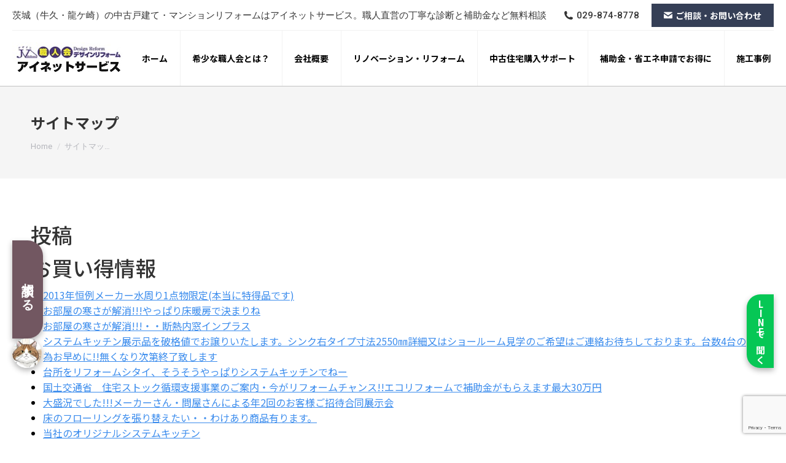

--- FILE ---
content_type: text/html; charset=UTF-8
request_url: https://www.ins-co.jp/sitemap/
body_size: 51918
content:
<!DOCTYPE html>
<!--[if !(IE 6) | !(IE 7) | !(IE 8)  ]><!-->
<html dir="ltr" lang="ja" prefix="og: https://ogp.me/ns#" class="no-js">
<!--<![endif]-->
<head>
	<meta charset="UTF-8" />
				<meta name="viewport" content="width=device-width, initial-scale=1, maximum-scale=1, user-scalable=0"/>
			<meta name="theme-color" content="#3253bc"/>	<link rel="profile" href="https://gmpg.org/xfn/11" />
	<title>サイトマップ - 牛久市・龍ケ崎市のリフォーム（中古戸建て・マンション）なら職人仕上げのアイネットサービス</title>

		<!-- All in One SEO 4.9.3 - aioseo.com -->
	<meta name="robots" content="max-image-preview:large" />
	<link rel="canonical" href="https://www.ins-co.jp/sitemap/" />
	<meta name="generator" content="All in One SEO (AIOSEO) 4.9.3" />
		<meta property="og:locale" content="ja_JP" />
		<meta property="og:site_name" content="牛久市・龍ケ崎市のリフォーム（中古戸建て・マンション）なら職人仕上げのアイネットサービス - 牛久・龍ケ崎の中古住宅リフォームはアイネットサービス" />
		<meta property="og:type" content="article" />
		<meta property="og:title" content="サイトマップ - 牛久市・龍ケ崎市のリフォーム（中古戸建て・マンション）なら職人仕上げのアイネットサービス" />
		<meta property="og:url" content="https://www.ins-co.jp/sitemap/" />
		<meta property="article:published_time" content="2010-12-02T01:33:47+00:00" />
		<meta property="article:modified_time" content="2025-12-11T16:05:59+00:00" />
		<meta name="twitter:card" content="summary_large_image" />
		<meta name="twitter:title" content="サイトマップ - 牛久市・龍ケ崎市のリフォーム（中古戸建て・マンション）なら職人仕上げのアイネットサービス" />
		<script type="application/ld+json" class="aioseo-schema">
			{"@context":"https:\/\/schema.org","@graph":[{"@type":"BreadcrumbList","@id":"https:\/\/www.ins-co.jp\/sitemap\/#breadcrumblist","itemListElement":[{"@type":"ListItem","@id":"https:\/\/www.ins-co.jp#listItem","position":1,"name":"Home","item":"https:\/\/www.ins-co.jp","nextItem":{"@type":"ListItem","@id":"https:\/\/www.ins-co.jp\/sitemap\/#listItem","name":"\u30b5\u30a4\u30c8\u30de\u30c3\u30d7"}},{"@type":"ListItem","@id":"https:\/\/www.ins-co.jp\/sitemap\/#listItem","position":2,"name":"\u30b5\u30a4\u30c8\u30de\u30c3\u30d7","previousItem":{"@type":"ListItem","@id":"https:\/\/www.ins-co.jp#listItem","name":"Home"}}]},{"@type":"Organization","@id":"https:\/\/www.ins-co.jp\/#organization","name":"\u30a2\u30a4\u30cd\u30c3\u30c8\u30b5\u30fc\u30d3\u30b9\uff08JV\u8077\u4eba\u4f1a\uff09","description":"\u725b\u4e45\u5e02\u30fb\u9f8d\u30b1\u5d0e\u5e02\u3092\u4e2d\u5fc3\u306b\u3001\u4e2d\u53e4\u6238\u5efa\u3066\u30fb\u4e2d\u53e4\u30de\u30f3\u30b7\u30e7\u30f3\u306e\u30ea\u30d5\u30a9\u30fc\u30e0\u30fb\u30ea\u30ce\u30d9\u30fc\u30b7\u30e7\u30f3\u3092\u884c\u3046\u8077\u4eba\u96c6\u56e3\u3002\u6c34\u56de\u308a\u30fb\u5916\u88c5\u30fb\u5185\u88c5\u307e\u3067\u9ad8\u54c1\u8cea\u65bd\u5de5\u3092\u63d0\u4f9b\u3057\u307e\u3059\u3002","url":"https:\/\/www.ins-co.jp\/","telephone":"+81298748778"},{"@type":"WebPage","@id":"https:\/\/www.ins-co.jp\/sitemap\/#webpage","url":"https:\/\/www.ins-co.jp\/sitemap\/","name":"\u30b5\u30a4\u30c8\u30de\u30c3\u30d7 - \u725b\u4e45\u5e02\u30fb\u9f8d\u30b1\u5d0e\u5e02\u306e\u30ea\u30d5\u30a9\u30fc\u30e0\uff08\u4e2d\u53e4\u6238\u5efa\u3066\u30fb\u30de\u30f3\u30b7\u30e7\u30f3\uff09\u306a\u3089\u8077\u4eba\u4ed5\u4e0a\u3052\u306e\u30a2\u30a4\u30cd\u30c3\u30c8\u30b5\u30fc\u30d3\u30b9","inLanguage":"ja","isPartOf":{"@id":"https:\/\/www.ins-co.jp\/#website"},"breadcrumb":{"@id":"https:\/\/www.ins-co.jp\/sitemap\/#breadcrumblist"},"datePublished":"2010-12-02T10:33:47+09:00","dateModified":"2025-12-12T01:05:59+09:00"},{"@type":"WebSite","@id":"https:\/\/www.ins-co.jp\/#website","url":"https:\/\/www.ins-co.jp\/","name":"\u725b\u4e45\u5e02\u30fb\u9f8d\u30b1\u5d0e\u5e02\u306e\u30ea\u30d5\u30a9\u30fc\u30e0\uff08\u4e2d\u53e4\u6238\u5efa\u3066\u30fb\u30de\u30f3\u30b7\u30e7\u30f3\uff09\u306a\u3089\u8077\u4eba\u4ed5\u4e0a\u3052\u306e\u30a2\u30a4\u30cd\u30c3\u30c8\u30b5\u30fc\u30d3\u30b9","description":"\u725b\u4e45\u30fb\u9f8d\u30b1\u5d0e\u306e\u4e2d\u53e4\u4f4f\u5b85\u30ea\u30d5\u30a9\u30fc\u30e0\u306f\u30a2\u30a4\u30cd\u30c3\u30c8\u30b5\u30fc\u30d3\u30b9","inLanguage":"ja","publisher":{"@id":"https:\/\/www.ins-co.jp\/#organization"}}]}
		</script>
		<!-- All in One SEO -->

<link rel='dns-prefetch' href='//fonts.googleapis.com' />
<link rel="alternate" type="application/rss+xml" title="牛久市・龍ケ崎市のリフォーム（中古戸建て・マンション）なら職人仕上げのアイネットサービス &raquo; フィード" href="https://www.ins-co.jp/feed/" />
<link rel="alternate" type="application/rss+xml" title="牛久市・龍ケ崎市のリフォーム（中古戸建て・マンション）なら職人仕上げのアイネットサービス &raquo; コメントフィード" href="https://www.ins-co.jp/comments/feed/" />
<link rel="alternate" title="oEmbed (JSON)" type="application/json+oembed" href="https://www.ins-co.jp/wp-json/oembed/1.0/embed?url=https%3A%2F%2Fwww.ins-co.jp%2Fsitemap%2F" />
<link rel="alternate" title="oEmbed (XML)" type="text/xml+oembed" href="https://www.ins-co.jp/wp-json/oembed/1.0/embed?url=https%3A%2F%2Fwww.ins-co.jp%2Fsitemap%2F&#038;format=xml" />
<style id='wp-img-auto-sizes-contain-inline-css'>
img:is([sizes=auto i],[sizes^="auto," i]){contain-intrinsic-size:3000px 1500px}
/*# sourceURL=wp-img-auto-sizes-contain-inline-css */
</style>
<style id='wp-emoji-styles-inline-css'>

	img.wp-smiley, img.emoji {
		display: inline !important;
		border: none !important;
		box-shadow: none !important;
		height: 1em !important;
		width: 1em !important;
		margin: 0 0.07em !important;
		vertical-align: -0.1em !important;
		background: none !important;
		padding: 0 !important;
	}
/*# sourceURL=wp-emoji-styles-inline-css */
</style>
<style id='wp-block-library-inline-css'>
:root{--wp-block-synced-color:#7a00df;--wp-block-synced-color--rgb:122,0,223;--wp-bound-block-color:var(--wp-block-synced-color);--wp-editor-canvas-background:#ddd;--wp-admin-theme-color:#007cba;--wp-admin-theme-color--rgb:0,124,186;--wp-admin-theme-color-darker-10:#006ba1;--wp-admin-theme-color-darker-10--rgb:0,107,160.5;--wp-admin-theme-color-darker-20:#005a87;--wp-admin-theme-color-darker-20--rgb:0,90,135;--wp-admin-border-width-focus:2px}@media (min-resolution:192dpi){:root{--wp-admin-border-width-focus:1.5px}}.wp-element-button{cursor:pointer}:root .has-very-light-gray-background-color{background-color:#eee}:root .has-very-dark-gray-background-color{background-color:#313131}:root .has-very-light-gray-color{color:#eee}:root .has-very-dark-gray-color{color:#313131}:root .has-vivid-green-cyan-to-vivid-cyan-blue-gradient-background{background:linear-gradient(135deg,#00d084,#0693e3)}:root .has-purple-crush-gradient-background{background:linear-gradient(135deg,#34e2e4,#4721fb 50%,#ab1dfe)}:root .has-hazy-dawn-gradient-background{background:linear-gradient(135deg,#faaca8,#dad0ec)}:root .has-subdued-olive-gradient-background{background:linear-gradient(135deg,#fafae1,#67a671)}:root .has-atomic-cream-gradient-background{background:linear-gradient(135deg,#fdd79a,#004a59)}:root .has-nightshade-gradient-background{background:linear-gradient(135deg,#330968,#31cdcf)}:root .has-midnight-gradient-background{background:linear-gradient(135deg,#020381,#2874fc)}:root{--wp--preset--font-size--normal:16px;--wp--preset--font-size--huge:42px}.has-regular-font-size{font-size:1em}.has-larger-font-size{font-size:2.625em}.has-normal-font-size{font-size:var(--wp--preset--font-size--normal)}.has-huge-font-size{font-size:var(--wp--preset--font-size--huge)}.has-text-align-center{text-align:center}.has-text-align-left{text-align:left}.has-text-align-right{text-align:right}.has-fit-text{white-space:nowrap!important}#end-resizable-editor-section{display:none}.aligncenter{clear:both}.items-justified-left{justify-content:flex-start}.items-justified-center{justify-content:center}.items-justified-right{justify-content:flex-end}.items-justified-space-between{justify-content:space-between}.screen-reader-text{border:0;clip-path:inset(50%);height:1px;margin:-1px;overflow:hidden;padding:0;position:absolute;width:1px;word-wrap:normal!important}.screen-reader-text:focus{background-color:#ddd;clip-path:none;color:#444;display:block;font-size:1em;height:auto;left:5px;line-height:normal;padding:15px 23px 14px;text-decoration:none;top:5px;width:auto;z-index:100000}html :where(.has-border-color){border-style:solid}html :where([style*=border-top-color]){border-top-style:solid}html :where([style*=border-right-color]){border-right-style:solid}html :where([style*=border-bottom-color]){border-bottom-style:solid}html :where([style*=border-left-color]){border-left-style:solid}html :where([style*=border-width]){border-style:solid}html :where([style*=border-top-width]){border-top-style:solid}html :where([style*=border-right-width]){border-right-style:solid}html :where([style*=border-bottom-width]){border-bottom-style:solid}html :where([style*=border-left-width]){border-left-style:solid}html :where(img[class*=wp-image-]){height:auto;max-width:100%}:where(figure){margin:0 0 1em}html :where(.is-position-sticky){--wp-admin--admin-bar--position-offset:var(--wp-admin--admin-bar--height,0px)}@media screen and (max-width:600px){html :where(.is-position-sticky){--wp-admin--admin-bar--position-offset:0px}}

/*# sourceURL=wp-block-library-inline-css */
</style><link rel='stylesheet' id='simple-sitemap-css-css' href='https://www.ins-co.jp/wp-content/plugins/simple-sitemap/lib/assets/css/simple-sitemap.css?ver=3.6.1' media='all' />
<style id='global-styles-inline-css'>
:root{--wp--preset--aspect-ratio--square: 1;--wp--preset--aspect-ratio--4-3: 4/3;--wp--preset--aspect-ratio--3-4: 3/4;--wp--preset--aspect-ratio--3-2: 3/2;--wp--preset--aspect-ratio--2-3: 2/3;--wp--preset--aspect-ratio--16-9: 16/9;--wp--preset--aspect-ratio--9-16: 9/16;--wp--preset--color--black: #000000;--wp--preset--color--cyan-bluish-gray: #abb8c3;--wp--preset--color--white: #FFF;--wp--preset--color--pale-pink: #f78da7;--wp--preset--color--vivid-red: #cf2e2e;--wp--preset--color--luminous-vivid-orange: #ff6900;--wp--preset--color--luminous-vivid-amber: #fcb900;--wp--preset--color--light-green-cyan: #7bdcb5;--wp--preset--color--vivid-green-cyan: #00d084;--wp--preset--color--pale-cyan-blue: #8ed1fc;--wp--preset--color--vivid-cyan-blue: #0693e3;--wp--preset--color--vivid-purple: #9b51e0;--wp--preset--color--accent: #3253bc;--wp--preset--color--dark-gray: #111;--wp--preset--color--light-gray: #767676;--wp--preset--gradient--vivid-cyan-blue-to-vivid-purple: linear-gradient(135deg,rgb(6,147,227) 0%,rgb(155,81,224) 100%);--wp--preset--gradient--light-green-cyan-to-vivid-green-cyan: linear-gradient(135deg,rgb(122,220,180) 0%,rgb(0,208,130) 100%);--wp--preset--gradient--luminous-vivid-amber-to-luminous-vivid-orange: linear-gradient(135deg,rgb(252,185,0) 0%,rgb(255,105,0) 100%);--wp--preset--gradient--luminous-vivid-orange-to-vivid-red: linear-gradient(135deg,rgb(255,105,0) 0%,rgb(207,46,46) 100%);--wp--preset--gradient--very-light-gray-to-cyan-bluish-gray: linear-gradient(135deg,rgb(238,238,238) 0%,rgb(169,184,195) 100%);--wp--preset--gradient--cool-to-warm-spectrum: linear-gradient(135deg,rgb(74,234,220) 0%,rgb(151,120,209) 20%,rgb(207,42,186) 40%,rgb(238,44,130) 60%,rgb(251,105,98) 80%,rgb(254,248,76) 100%);--wp--preset--gradient--blush-light-purple: linear-gradient(135deg,rgb(255,206,236) 0%,rgb(152,150,240) 100%);--wp--preset--gradient--blush-bordeaux: linear-gradient(135deg,rgb(254,205,165) 0%,rgb(254,45,45) 50%,rgb(107,0,62) 100%);--wp--preset--gradient--luminous-dusk: linear-gradient(135deg,rgb(255,203,112) 0%,rgb(199,81,192) 50%,rgb(65,88,208) 100%);--wp--preset--gradient--pale-ocean: linear-gradient(135deg,rgb(255,245,203) 0%,rgb(182,227,212) 50%,rgb(51,167,181) 100%);--wp--preset--gradient--electric-grass: linear-gradient(135deg,rgb(202,248,128) 0%,rgb(113,206,126) 100%);--wp--preset--gradient--midnight: linear-gradient(135deg,rgb(2,3,129) 0%,rgb(40,116,252) 100%);--wp--preset--font-size--small: 13px;--wp--preset--font-size--medium: 20px;--wp--preset--font-size--large: 36px;--wp--preset--font-size--x-large: 42px;--wp--preset--spacing--20: 0.44rem;--wp--preset--spacing--30: 0.67rem;--wp--preset--spacing--40: 1rem;--wp--preset--spacing--50: 1.5rem;--wp--preset--spacing--60: 2.25rem;--wp--preset--spacing--70: 3.38rem;--wp--preset--spacing--80: 5.06rem;--wp--preset--shadow--natural: 6px 6px 9px rgba(0, 0, 0, 0.2);--wp--preset--shadow--deep: 12px 12px 50px rgba(0, 0, 0, 0.4);--wp--preset--shadow--sharp: 6px 6px 0px rgba(0, 0, 0, 0.2);--wp--preset--shadow--outlined: 6px 6px 0px -3px rgb(255, 255, 255), 6px 6px rgb(0, 0, 0);--wp--preset--shadow--crisp: 6px 6px 0px rgb(0, 0, 0);}:where(.is-layout-flex){gap: 0.5em;}:where(.is-layout-grid){gap: 0.5em;}body .is-layout-flex{display: flex;}.is-layout-flex{flex-wrap: wrap;align-items: center;}.is-layout-flex > :is(*, div){margin: 0;}body .is-layout-grid{display: grid;}.is-layout-grid > :is(*, div){margin: 0;}:where(.wp-block-columns.is-layout-flex){gap: 2em;}:where(.wp-block-columns.is-layout-grid){gap: 2em;}:where(.wp-block-post-template.is-layout-flex){gap: 1.25em;}:where(.wp-block-post-template.is-layout-grid){gap: 1.25em;}.has-black-color{color: var(--wp--preset--color--black) !important;}.has-cyan-bluish-gray-color{color: var(--wp--preset--color--cyan-bluish-gray) !important;}.has-white-color{color: var(--wp--preset--color--white) !important;}.has-pale-pink-color{color: var(--wp--preset--color--pale-pink) !important;}.has-vivid-red-color{color: var(--wp--preset--color--vivid-red) !important;}.has-luminous-vivid-orange-color{color: var(--wp--preset--color--luminous-vivid-orange) !important;}.has-luminous-vivid-amber-color{color: var(--wp--preset--color--luminous-vivid-amber) !important;}.has-light-green-cyan-color{color: var(--wp--preset--color--light-green-cyan) !important;}.has-vivid-green-cyan-color{color: var(--wp--preset--color--vivid-green-cyan) !important;}.has-pale-cyan-blue-color{color: var(--wp--preset--color--pale-cyan-blue) !important;}.has-vivid-cyan-blue-color{color: var(--wp--preset--color--vivid-cyan-blue) !important;}.has-vivid-purple-color{color: var(--wp--preset--color--vivid-purple) !important;}.has-black-background-color{background-color: var(--wp--preset--color--black) !important;}.has-cyan-bluish-gray-background-color{background-color: var(--wp--preset--color--cyan-bluish-gray) !important;}.has-white-background-color{background-color: var(--wp--preset--color--white) !important;}.has-pale-pink-background-color{background-color: var(--wp--preset--color--pale-pink) !important;}.has-vivid-red-background-color{background-color: var(--wp--preset--color--vivid-red) !important;}.has-luminous-vivid-orange-background-color{background-color: var(--wp--preset--color--luminous-vivid-orange) !important;}.has-luminous-vivid-amber-background-color{background-color: var(--wp--preset--color--luminous-vivid-amber) !important;}.has-light-green-cyan-background-color{background-color: var(--wp--preset--color--light-green-cyan) !important;}.has-vivid-green-cyan-background-color{background-color: var(--wp--preset--color--vivid-green-cyan) !important;}.has-pale-cyan-blue-background-color{background-color: var(--wp--preset--color--pale-cyan-blue) !important;}.has-vivid-cyan-blue-background-color{background-color: var(--wp--preset--color--vivid-cyan-blue) !important;}.has-vivid-purple-background-color{background-color: var(--wp--preset--color--vivid-purple) !important;}.has-black-border-color{border-color: var(--wp--preset--color--black) !important;}.has-cyan-bluish-gray-border-color{border-color: var(--wp--preset--color--cyan-bluish-gray) !important;}.has-white-border-color{border-color: var(--wp--preset--color--white) !important;}.has-pale-pink-border-color{border-color: var(--wp--preset--color--pale-pink) !important;}.has-vivid-red-border-color{border-color: var(--wp--preset--color--vivid-red) !important;}.has-luminous-vivid-orange-border-color{border-color: var(--wp--preset--color--luminous-vivid-orange) !important;}.has-luminous-vivid-amber-border-color{border-color: var(--wp--preset--color--luminous-vivid-amber) !important;}.has-light-green-cyan-border-color{border-color: var(--wp--preset--color--light-green-cyan) !important;}.has-vivid-green-cyan-border-color{border-color: var(--wp--preset--color--vivid-green-cyan) !important;}.has-pale-cyan-blue-border-color{border-color: var(--wp--preset--color--pale-cyan-blue) !important;}.has-vivid-cyan-blue-border-color{border-color: var(--wp--preset--color--vivid-cyan-blue) !important;}.has-vivid-purple-border-color{border-color: var(--wp--preset--color--vivid-purple) !important;}.has-vivid-cyan-blue-to-vivid-purple-gradient-background{background: var(--wp--preset--gradient--vivid-cyan-blue-to-vivid-purple) !important;}.has-light-green-cyan-to-vivid-green-cyan-gradient-background{background: var(--wp--preset--gradient--light-green-cyan-to-vivid-green-cyan) !important;}.has-luminous-vivid-amber-to-luminous-vivid-orange-gradient-background{background: var(--wp--preset--gradient--luminous-vivid-amber-to-luminous-vivid-orange) !important;}.has-luminous-vivid-orange-to-vivid-red-gradient-background{background: var(--wp--preset--gradient--luminous-vivid-orange-to-vivid-red) !important;}.has-very-light-gray-to-cyan-bluish-gray-gradient-background{background: var(--wp--preset--gradient--very-light-gray-to-cyan-bluish-gray) !important;}.has-cool-to-warm-spectrum-gradient-background{background: var(--wp--preset--gradient--cool-to-warm-spectrum) !important;}.has-blush-light-purple-gradient-background{background: var(--wp--preset--gradient--blush-light-purple) !important;}.has-blush-bordeaux-gradient-background{background: var(--wp--preset--gradient--blush-bordeaux) !important;}.has-luminous-dusk-gradient-background{background: var(--wp--preset--gradient--luminous-dusk) !important;}.has-pale-ocean-gradient-background{background: var(--wp--preset--gradient--pale-ocean) !important;}.has-electric-grass-gradient-background{background: var(--wp--preset--gradient--electric-grass) !important;}.has-midnight-gradient-background{background: var(--wp--preset--gradient--midnight) !important;}.has-small-font-size{font-size: var(--wp--preset--font-size--small) !important;}.has-medium-font-size{font-size: var(--wp--preset--font-size--medium) !important;}.has-large-font-size{font-size: var(--wp--preset--font-size--large) !important;}.has-x-large-font-size{font-size: var(--wp--preset--font-size--x-large) !important;}
/*# sourceURL=global-styles-inline-css */
</style>

<style id='classic-theme-styles-inline-css'>
/*! This file is auto-generated */
.wp-block-button__link{color:#fff;background-color:#32373c;border-radius:9999px;box-shadow:none;text-decoration:none;padding:calc(.667em + 2px) calc(1.333em + 2px);font-size:1.125em}.wp-block-file__button{background:#32373c;color:#fff;text-decoration:none}
/*# sourceURL=/wp-includes/css/classic-themes.min.css */
</style>
<link rel='stylesheet' id='contact-form-7-css' href='https://www.ins-co.jp/wp-content/plugins/contact-form-7/includes/css/styles.css?ver=6.1.4' media='all' />
<link rel='stylesheet' id='sr7css-css' href='//www.ins-co.jp/wp-content/plugins/revslider/public/css/sr7.css?ver=6.7.38' media='all' />
<link rel='stylesheet' id='the7-font-css' href='https://www.ins-co.jp/wp-content/themes/dt-the7/fonts/icomoon-the7-font/icomoon-the7-font.min.css?ver=14.2.0' media='all' />
<link rel='stylesheet' id='js_composer_front-css' href='https://www.ins-co.jp/wp-content/plugins/js_composer/assets/css/js_composer.min.css?ver=8.7.2' media='all' />
<link rel='stylesheet' id='dt-web-fonts-css' href='https://fonts.googleapis.com/css?family=Roboto:400,500,600,700%7CRoboto+Condensed:400,600,700%7CNoto+Sans+JP:400,500,600,700%7COpen+Sans:400,600,700' media='all' />
<link rel='stylesheet' id='dt-main-css' href='https://www.ins-co.jp/wp-content/themes/dt-the7/css/main.min.css?ver=14.2.0' media='all' />
<link rel='stylesheet' id='the7-custom-scrollbar-css' href='https://www.ins-co.jp/wp-content/themes/dt-the7/lib/custom-scrollbar/custom-scrollbar.min.css?ver=14.2.0' media='all' />
<link rel='stylesheet' id='the7-wpbakery-css' href='https://www.ins-co.jp/wp-content/themes/dt-the7/css/wpbakery.min.css?ver=14.2.0' media='all' />
<link rel='stylesheet' id='the7-core-css' href='https://www.ins-co.jp/wp-content/plugins/dt-the7-core/assets/css/post-type.min.css?ver=2.7.12' media='all' />
<link rel='stylesheet' id='the7-css-vars-css' href='https://www.ins-co.jp/wp-content/uploads/the7-css/css-vars.css?ver=83625ec4a2f4' media='all' />
<link rel='stylesheet' id='dt-custom-css' href='https://www.ins-co.jp/wp-content/uploads/the7-css/custom.css?ver=83625ec4a2f4' media='all' />
<link rel='stylesheet' id='dt-media-css' href='https://www.ins-co.jp/wp-content/uploads/the7-css/media.css?ver=83625ec4a2f4' media='all' />
<link rel='stylesheet' id='the7-mega-menu-css' href='https://www.ins-co.jp/wp-content/uploads/the7-css/mega-menu.css?ver=83625ec4a2f4' media='all' />
<link rel='stylesheet' id='the7-elements-albums-portfolio-css' href='https://www.ins-co.jp/wp-content/uploads/the7-css/the7-elements-albums-portfolio.css?ver=83625ec4a2f4' media='all' />
<link rel='stylesheet' id='the7-elements-css' href='https://www.ins-co.jp/wp-content/uploads/the7-css/post-type-dynamic.css?ver=83625ec4a2f4' media='all' />
<link rel='stylesheet' id='style-css' href='https://www.ins-co.jp/wp-content/themes/dt-the7_child/style.css?ver=14.2.0' media='all' />
<script src="https://www.ins-co.jp/wp-includes/js/jquery/jquery.min.js?ver=3.7.1" id="jquery-core-js"></script>
<script src="https://www.ins-co.jp/wp-includes/js/jquery/jquery-migrate.min.js?ver=3.4.1" id="jquery-migrate-js"></script>
<script src="//www.ins-co.jp/wp-content/plugins/revslider/public/js/libs/tptools.js?ver=6.7.38" id="tp-tools-js" async data-wp-strategy="async"></script>
<script src="//www.ins-co.jp/wp-content/plugins/revslider/public/js/sr7.js?ver=6.7.38" id="sr7-js" async data-wp-strategy="async"></script>
<script id="dt-above-fold-js-extra">
var dtLocal = {"themeUrl":"https://www.ins-co.jp/wp-content/themes/dt-the7","passText":"To view this protected post, enter the password below:","moreButtonText":{"loading":"Loading...","loadMore":"Load more"},"postID":"18","ajaxurl":"https://www.ins-co.jp/wp-admin/admin-ajax.php","REST":{"baseUrl":"https://www.ins-co.jp/wp-json/the7/v1","endpoints":{"sendMail":"/send-mail"}},"contactMessages":{"required":"1\u3064\u4ee5\u4e0a\u306e\u9805\u76ee\u306b\u30a8\u30e9\u30fc\u304c\u3042\u308a\u307e\u3059\u3002 \u78ba\u8a8d\u3057\u3066\u3001\u3082\u3046\u4e00\u5ea6\u304a\u8a66\u3057\u304f\u3060\u3055\u3044\u3002","terms":"Please accept the privacy policy.","fillTheCaptchaError":"Please, fill the captcha."},"captchaSiteKey":"","ajaxNonce":"5372ffbc29","pageData":{"type":"page","template":"page","layout":null},"themeSettings":{"smoothScroll":"off","lazyLoading":false,"desktopHeader":{"height":90},"ToggleCaptionEnabled":"disabled","ToggleCaption":"Navigation","floatingHeader":{"showAfter":150,"showMenu":true,"height":60,"logo":{"showLogo":true,"html":"\u003Cimg class=\" preload-me\" src=\"https://www.ins-co.jp/wp-content/uploads/2025/12/logo2025.jpg\" srcset=\"https://www.ins-co.jp/wp-content/uploads/2025/12/logo2025.jpg 180w\" width=\"180\" height=\"52\"   sizes=\"180px\" alt=\"\u725b\u4e45\u5e02\u30fb\u9f8d\u30b1\u5d0e\u5e02\u306e\u30ea\u30d5\u30a9\u30fc\u30e0\uff08\u4e2d\u53e4\u6238\u5efa\u3066\u30fb\u30de\u30f3\u30b7\u30e7\u30f3\uff09\u306a\u3089\u8077\u4eba\u4ed5\u4e0a\u3052\u306e\u30a2\u30a4\u30cd\u30c3\u30c8\u30b5\u30fc\u30d3\u30b9\" /\u003E","url":"https://www.ins-co.jp/"}},"topLine":{"floatingTopLine":{"logo":{"showLogo":false,"html":""}}},"mobileHeader":{"firstSwitchPoint":1100,"secondSwitchPoint":778,"firstSwitchPointHeight":60,"secondSwitchPointHeight":70,"mobileToggleCaptionEnabled":"disabled","mobileToggleCaption":"Menu"},"stickyMobileHeaderFirstSwitch":{"logo":{"html":"\u003Cimg class=\" preload-me\" src=\"https://www.ins-co.jp/wp-content/uploads/2025/12/logo2025.jpg\" srcset=\"https://www.ins-co.jp/wp-content/uploads/2025/12/logo2025.jpg 180w\" width=\"180\" height=\"52\"   sizes=\"180px\" alt=\"\u725b\u4e45\u5e02\u30fb\u9f8d\u30b1\u5d0e\u5e02\u306e\u30ea\u30d5\u30a9\u30fc\u30e0\uff08\u4e2d\u53e4\u6238\u5efa\u3066\u30fb\u30de\u30f3\u30b7\u30e7\u30f3\uff09\u306a\u3089\u8077\u4eba\u4ed5\u4e0a\u3052\u306e\u30a2\u30a4\u30cd\u30c3\u30c8\u30b5\u30fc\u30d3\u30b9\" /\u003E"}},"stickyMobileHeaderSecondSwitch":{"logo":{"html":"\u003Cimg class=\" preload-me\" src=\"https://www.ins-co.jp/wp-content/uploads/2025/12/logo2025.jpg\" srcset=\"https://www.ins-co.jp/wp-content/uploads/2025/12/logo2025.jpg 180w\" width=\"180\" height=\"52\"   sizes=\"180px\" alt=\"\u725b\u4e45\u5e02\u30fb\u9f8d\u30b1\u5d0e\u5e02\u306e\u30ea\u30d5\u30a9\u30fc\u30e0\uff08\u4e2d\u53e4\u6238\u5efa\u3066\u30fb\u30de\u30f3\u30b7\u30e7\u30f3\uff09\u306a\u3089\u8077\u4eba\u4ed5\u4e0a\u3052\u306e\u30a2\u30a4\u30cd\u30c3\u30c8\u30b5\u30fc\u30d3\u30b9\" /\u003E"}},"sidebar":{"switchPoint":992},"boxedWidth":"1340px"},"VCMobileScreenWidth":"768"};
var dtShare = {"shareButtonText":{"facebook":"Share on Facebook","twitter":"Share on X","pinterest":"Pin it","linkedin":"Share on Linkedin","whatsapp":"Share on Whatsapp"},"overlayOpacity":"85"};
//# sourceURL=dt-above-fold-js-extra
</script>
<script src="https://www.ins-co.jp/wp-content/themes/dt-the7/js/above-the-fold.min.js?ver=14.2.0" id="dt-above-fold-js"></script>
<script></script><link rel="https://api.w.org/" href="https://www.ins-co.jp/wp-json/" /><link rel="alternate" title="JSON" type="application/json" href="https://www.ins-co.jp/wp-json/wp/v2/pages/18" /><meta name="generator" content="Powered by WPBakery Page Builder - drag and drop page builder for WordPress."/>
<link rel="preconnect" href="https://fonts.googleapis.com">
<link rel="preconnect" href="https://fonts.gstatic.com/" crossorigin>
<meta name="generator" content="Powered by Slider Revolution 6.7.38 - responsive, Mobile-Friendly Slider Plugin for WordPress with comfortable drag and drop interface." />
<script>
	window._tpt			??= {};
	window.SR7			??= {};
	_tpt.R				??= {};
	_tpt.R.fonts		??= {};
	_tpt.R.fonts.customFonts??= {};
	SR7.devMode			=  false;
	SR7.F 				??= {};
	SR7.G				??= {};
	SR7.LIB				??= {};
	SR7.E				??= {};
	SR7.E.gAddons		??= {};
	SR7.E.php 			??= {};
	SR7.E.nonce			= 'e99030296b';
	SR7.E.ajaxurl		= 'https://www.ins-co.jp/wp-admin/admin-ajax.php';
	SR7.E.resturl		= 'https://www.ins-co.jp/wp-json/';
	SR7.E.slug_path		= 'revslider/revslider.php';
	SR7.E.slug			= 'revslider';
	SR7.E.plugin_url	= 'https://www.ins-co.jp/wp-content/plugins/revslider/';
	SR7.E.wp_plugin_url = 'https://www.ins-co.jp/wp-content/plugins/';
	SR7.E.revision		= '6.7.38';
	SR7.E.fontBaseUrl	= '';
	SR7.G.breakPoints 	= [1240,1024,778,480];
	SR7.G.fSUVW 		= false;
	SR7.E.modules 		= ['module','page','slide','layer','draw','animate','srtools','canvas','defaults','carousel','navigation','media','modifiers','migration'];
	SR7.E.libs 			= ['WEBGL'];
	SR7.E.css 			= ['csslp','cssbtns','cssfilters','cssnav','cssmedia'];
	SR7.E.resources		= {};
	SR7.E.ytnc			= false;
	SR7.JSON			??= {};
/*! Slider Revolution 7.0 - Page Processor */
!function(){"use strict";window.SR7??={},window._tpt??={},SR7.version="Slider Revolution 6.7.16",_tpt.getMobileZoom=()=>_tpt.is_mobile?document.documentElement.clientWidth/window.innerWidth:1,_tpt.getWinDim=function(t){_tpt.screenHeightWithUrlBar??=window.innerHeight;let e=SR7.F?.modal?.visible&&SR7.M[SR7.F.module.getIdByAlias(SR7.F.modal.requested)];_tpt.scrollBar=window.innerWidth!==document.documentElement.clientWidth||e&&window.innerWidth!==e.c.module.clientWidth,_tpt.winW=_tpt.getMobileZoom()*window.innerWidth-(_tpt.scrollBar||"prepare"==t?_tpt.scrollBarW??_tpt.mesureScrollBar():0),_tpt.winH=_tpt.getMobileZoom()*window.innerHeight,_tpt.winWAll=document.documentElement.clientWidth},_tpt.getResponsiveLevel=function(t,e){return SR7.G.fSUVW?_tpt.closestGE(t,window.innerWidth):_tpt.closestGE(t,_tpt.winWAll)},_tpt.mesureScrollBar=function(){let t=document.createElement("div");return t.className="RSscrollbar-measure",t.style.width="100px",t.style.height="100px",t.style.overflow="scroll",t.style.position="absolute",t.style.top="-9999px",document.body.appendChild(t),_tpt.scrollBarW=t.offsetWidth-t.clientWidth,document.body.removeChild(t),_tpt.scrollBarW},_tpt.loadCSS=async function(t,e,s){return s?_tpt.R.fonts.required[e].status=1:(_tpt.R[e]??={},_tpt.R[e].status=1),new Promise(((i,n)=>{if(_tpt.isStylesheetLoaded(t))s?_tpt.R.fonts.required[e].status=2:_tpt.R[e].status=2,i();else{const o=document.createElement("link");o.rel="stylesheet";let l="text",r="css";o["type"]=l+"/"+r,o.href=t,o.onload=()=>{s?_tpt.R.fonts.required[e].status=2:_tpt.R[e].status=2,i()},o.onerror=()=>{s?_tpt.R.fonts.required[e].status=3:_tpt.R[e].status=3,n(new Error(`Failed to load CSS: ${t}`))},document.head.appendChild(o)}}))},_tpt.addContainer=function(t){const{tag:e="div",id:s,class:i,datas:n,textContent:o,iHTML:l}=t,r=document.createElement(e);if(s&&""!==s&&(r.id=s),i&&""!==i&&(r.className=i),n)for(const[t,e]of Object.entries(n))"style"==t?r.style.cssText=e:r.setAttribute(`data-${t}`,e);return o&&(r.textContent=o),l&&(r.innerHTML=l),r},_tpt.collector=function(){return{fragment:new DocumentFragment,add(t){var e=_tpt.addContainer(t);return this.fragment.appendChild(e),e},append(t){t.appendChild(this.fragment)}}},_tpt.isStylesheetLoaded=function(t){let e=t.split("?")[0];return Array.from(document.querySelectorAll('link[rel="stylesheet"], link[rel="preload"]')).some((t=>t.href.split("?")[0]===e))},_tpt.preloader={requests:new Map,preloaderTemplates:new Map,show:function(t,e){if(!e||!t)return;const{type:s,color:i}=e;if(s<0||"off"==s)return;const n=`preloader_${s}`;let o=this.preloaderTemplates.get(n);o||(o=this.build(s,i),this.preloaderTemplates.set(n,o)),this.requests.has(t)||this.requests.set(t,{count:0});const l=this.requests.get(t);clearTimeout(l.timer),l.count++,1===l.count&&(l.timer=setTimeout((()=>{l.preloaderClone=o.cloneNode(!0),l.anim&&l.anim.kill(),void 0!==_tpt.gsap?l.anim=_tpt.gsap.fromTo(l.preloaderClone,1,{opacity:0},{opacity:1}):l.preloaderClone.classList.add("sr7-fade-in"),t.appendChild(l.preloaderClone)}),150))},hide:function(t){if(!this.requests.has(t))return;const e=this.requests.get(t);e.count--,e.count<0&&(e.count=0),e.anim&&e.anim.kill(),0===e.count&&(clearTimeout(e.timer),e.preloaderClone&&(e.preloaderClone.classList.remove("sr7-fade-in"),e.anim=_tpt.gsap.to(e.preloaderClone,.3,{opacity:0,onComplete:function(){e.preloaderClone.remove()}})))},state:function(t){if(!this.requests.has(t))return!1;return this.requests.get(t).count>0},build:(t,e="#ffffff",s="")=>{if(t<0||"off"===t)return null;const i=parseInt(t);if(t="prlt"+i,isNaN(i))return null;if(_tpt.loadCSS(SR7.E.plugin_url+"public/css/preloaders/t"+i+".css","preloader_"+t),isNaN(i)||i<6){const n=`background-color:${e}`,o=1===i||2==i?n:"",l=3===i||4==i?n:"",r=_tpt.collector();["dot1","dot2","bounce1","bounce2","bounce3"].forEach((t=>r.add({tag:"div",class:t,datas:{style:l}})));const d=_tpt.addContainer({tag:"sr7-prl",class:`${t} ${s}`,datas:{style:o}});return r.append(d),d}{let n={};if(7===i){let t;e.startsWith("#")?(t=e.replace("#",""),t=`rgba(${parseInt(t.substring(0,2),16)}, ${parseInt(t.substring(2,4),16)}, ${parseInt(t.substring(4,6),16)}, `):e.startsWith("rgb")&&(t=e.slice(e.indexOf("(")+1,e.lastIndexOf(")")).split(",").map((t=>t.trim())),t=`rgba(${t[0]}, ${t[1]}, ${t[2]}, `),t&&(n.style=`border-top-color: ${t}0.65); border-bottom-color: ${t}0.15); border-left-color: ${t}0.65); border-right-color: ${t}0.15)`)}else 12===i&&(n.style=`background:${e}`);const o=[10,0,4,2,5,9,0,4,4,2][i-6],l=_tpt.collector(),r=l.add({tag:"div",class:"sr7-prl-inner",datas:n});Array.from({length:o}).forEach((()=>r.appendChild(l.add({tag:"span",datas:{style:`background:${e}`}}))));const d=_tpt.addContainer({tag:"sr7-prl",class:`${t} ${s}`});return l.append(d),d}}},SR7.preLoader={show:(t,e)=>{"off"!==(SR7.M[t]?.settings?.pLoader?.type??"off")&&_tpt.preloader.show(e||SR7.M[t].c.module,SR7.M[t]?.settings?.pLoader??{color:"#fff",type:10})},hide:(t,e)=>{"off"!==(SR7.M[t]?.settings?.pLoader?.type??"off")&&_tpt.preloader.hide(e||SR7.M[t].c.module)},state:(t,e)=>_tpt.preloader.state(e||SR7.M[t].c.module)},_tpt.prepareModuleHeight=function(t){window.SR7.M??={},window.SR7.M[t.id]??={},"ignore"==t.googleFont&&(SR7.E.ignoreGoogleFont=!0);let e=window.SR7.M[t.id];if(null==_tpt.scrollBarW&&_tpt.mesureScrollBar(),e.c??={},e.states??={},e.settings??={},e.settings.size??={},t.fixed&&(e.settings.fixed=!0),e.c.module=document.querySelector("sr7-module#"+t.id),e.c.adjuster=e.c.module.getElementsByTagName("sr7-adjuster")[0],e.c.content=e.c.module.getElementsByTagName("sr7-content")[0],"carousel"==t.type&&(e.c.carousel=e.c.content.getElementsByTagName("sr7-carousel")[0]),null==e.c.module||null==e.c.module)return;t.plType&&t.plColor&&(e.settings.pLoader={type:t.plType,color:t.plColor}),void 0===t.plType||"off"===t.plType||SR7.preLoader.state(t.id)&&SR7.preLoader.state(t.id,e.c.module)||SR7.preLoader.show(t.id,e.c.module),_tpt.winW||_tpt.getWinDim("prepare"),_tpt.getWinDim();let s=""+e.c.module.dataset?.modal;"modal"==s||"true"==s||"undefined"!==s&&"false"!==s||(e.settings.size.fullWidth=t.size.fullWidth,e.LEV??=_tpt.getResponsiveLevel(window.SR7.G.breakPoints,t.id),t.vpt=_tpt.fillArray(t.vpt,5),e.settings.vPort=t.vpt[e.LEV],void 0!==t.el&&"720"==t.el[4]&&t.gh[4]!==t.el[4]&&"960"==t.el[3]&&t.gh[3]!==t.el[3]&&"768"==t.el[2]&&t.gh[2]!==t.el[2]&&delete t.el,e.settings.size.height=null==t.el||null==t.el[e.LEV]||0==t.el[e.LEV]||"auto"==t.el[e.LEV]?_tpt.fillArray(t.gh,5,-1):_tpt.fillArray(t.el,5,-1),e.settings.size.width=_tpt.fillArray(t.gw,5,-1),e.settings.size.minHeight=_tpt.fillArray(t.mh??[0],5,-1),e.cacheSize={fullWidth:e.settings.size?.fullWidth,fullHeight:e.settings.size?.fullHeight},void 0!==t.off&&(t.off?.t&&(e.settings.size.m??={})&&(e.settings.size.m.t=t.off.t),t.off?.b&&(e.settings.size.m??={})&&(e.settings.size.m.b=t.off.b),t.off?.l&&(e.settings.size.p??={})&&(e.settings.size.p.l=t.off.l),t.off?.r&&(e.settings.size.p??={})&&(e.settings.size.p.r=t.off.r),e.offsetPrepared=!0),_tpt.updatePMHeight(t.id,t,!0))},_tpt.updatePMHeight=(t,e,s)=>{let i=SR7.M[t];var n=i.settings.size.fullWidth?_tpt.winW:i.c.module.parentNode.offsetWidth;n=0===n||isNaN(n)?_tpt.winW:n;let o=i.settings.size.width[i.LEV]||i.settings.size.width[i.LEV++]||i.settings.size.width[i.LEV--]||n,l=i.settings.size.height[i.LEV]||i.settings.size.height[i.LEV++]||i.settings.size.height[i.LEV--]||0,r=i.settings.size.minHeight[i.LEV]||i.settings.size.minHeight[i.LEV++]||i.settings.size.minHeight[i.LEV--]||0;if(l="auto"==l?0:l,l=parseInt(l),"carousel"!==e.type&&(n-=parseInt(e.onw??0)||0),i.MP=!i.settings.size.fullWidth&&n<o||_tpt.winW<o?Math.min(1,n/o):1,e.size.fullScreen||e.size.fullHeight){let t=parseInt(e.fho)||0,s=(""+e.fho).indexOf("%")>-1;e.newh=_tpt.winH-(s?_tpt.winH*t/100:t)}else e.newh=i.MP*Math.max(l,r);if(e.newh+=(parseInt(e.onh??0)||0)+(parseInt(e.carousel?.pt)||0)+(parseInt(e.carousel?.pb)||0),void 0!==e.slideduration&&(e.newh=Math.max(e.newh,parseInt(e.slideduration)/3)),e.shdw&&_tpt.buildShadow(e.id,e),i.c.adjuster.style.height=e.newh+"px",i.c.module.style.height=e.newh+"px",i.c.content.style.height=e.newh+"px",i.states.heightPrepared=!0,i.dims??={},i.dims.moduleRect=i.c.module.getBoundingClientRect(),i.c.content.style.left="-"+i.dims.moduleRect.left+"px",!i.settings.size.fullWidth)return s&&requestAnimationFrame((()=>{n!==i.c.module.parentNode.offsetWidth&&_tpt.updatePMHeight(e.id,e)})),void _tpt.bgStyle(e.id,e,window.innerWidth==_tpt.winW,!0);_tpt.bgStyle(e.id,e,window.innerWidth==_tpt.winW,!0),requestAnimationFrame((function(){s&&requestAnimationFrame((()=>{n!==i.c.module.parentNode.offsetWidth&&_tpt.updatePMHeight(e.id,e)}))})),i.earlyResizerFunction||(i.earlyResizerFunction=function(){requestAnimationFrame((function(){_tpt.getWinDim(),_tpt.moduleDefaults(e.id,e),_tpt.updateSlideBg(t,!0)}))},window.addEventListener("resize",i.earlyResizerFunction))},_tpt.buildShadow=function(t,e){let s=SR7.M[t];null==s.c.shadow&&(s.c.shadow=document.createElement("sr7-module-shadow"),s.c.shadow.classList.add("sr7-shdw-"+e.shdw),s.c.content.appendChild(s.c.shadow))},_tpt.bgStyle=async(t,e,s,i,n)=>{const o=SR7.M[t];if((e=e??o.settings).fixed&&!o.c.module.classList.contains("sr7-top-fixed")&&(o.c.module.classList.add("sr7-top-fixed"),o.c.module.style.position="fixed",o.c.module.style.width="100%",o.c.module.style.top="0px",o.c.module.style.left="0px",o.c.module.style.pointerEvents="none",o.c.module.style.zIndex=5e3,o.c.content.style.pointerEvents="none"),null==o.c.bgcanvas){let t=document.createElement("sr7-module-bg"),l=!1;if("string"==typeof e?.bg?.color&&e?.bg?.color.includes("{"))if(_tpt.gradient&&_tpt.gsap)e.bg.color=_tpt.gradient.convert(e.bg.color);else try{let t=JSON.parse(e.bg.color);(t?.orig||t?.string)&&(e.bg.color=JSON.parse(e.bg.color))}catch(t){return}let r="string"==typeof e?.bg?.color?e?.bg?.color||"transparent":e?.bg?.color?.string??e?.bg?.color?.orig??e?.bg?.color?.color??"transparent";if(t.style["background"+(String(r).includes("grad")?"":"Color")]=r,("transparent"!==r||n)&&(l=!0),o.offsetPrepared&&(t.style.visibility="hidden"),e?.bg?.image?.src&&(t.style.backgroundImage=`url(${e?.bg?.image.src})`,t.style.backgroundSize=""==(e.bg.image?.size??"")?"cover":e.bg.image.size,t.style.backgroundPosition=e.bg.image.position,t.style.backgroundRepeat=""==e.bg.image.repeat||null==e.bg.image.repeat?"no-repeat":e.bg.image.repeat,l=!0),!l)return;o.c.bgcanvas=t,e.size.fullWidth?t.style.width=_tpt.winW-(s&&_tpt.winH<document.body.offsetHeight?_tpt.scrollBarW:0)+"px":i&&(t.style.width=o.c.module.offsetWidth+"px"),e.sbt?.use?o.c.content.appendChild(o.c.bgcanvas):o.c.module.appendChild(o.c.bgcanvas)}o.c.bgcanvas.style.height=void 0!==e.newh?e.newh+"px":("carousel"==e.type?o.dims.module.h:o.dims.content.h)+"px",o.c.bgcanvas.style.left=!s&&e.sbt?.use||o.c.bgcanvas.closest("SR7-CONTENT")?"0px":"-"+(o?.dims?.moduleRect?.left??0)+"px"},_tpt.updateSlideBg=function(t,e){const s=SR7.M[t];let i=s.settings;s?.c?.bgcanvas&&(i.size.fullWidth?s.c.bgcanvas.style.width=_tpt.winW-(e&&_tpt.winH<document.body.offsetHeight?_tpt.scrollBarW:0)+"px":preparing&&(s.c.bgcanvas.style.width=s.c.module.offsetWidth+"px"))},_tpt.moduleDefaults=(t,e)=>{let s=SR7.M[t];null!=s&&null!=s.c&&null!=s.c.module&&(s.dims??={},s.dims.moduleRect=s.c.module.getBoundingClientRect(),s.c.content.style.left="-"+s.dims.moduleRect.left+"px",s.c.content.style.width=_tpt.winW-_tpt.scrollBarW+"px","carousel"==e.type&&(s.c.module.style.overflow="visible"),_tpt.bgStyle(t,e,window.innerWidth==_tpt.winW))},_tpt.getOffset=t=>{var e=t.getBoundingClientRect(),s=window.pageXOffset||document.documentElement.scrollLeft,i=window.pageYOffset||document.documentElement.scrollTop;return{top:e.top+i,left:e.left+s}},_tpt.fillArray=function(t,e){let s,i;t=Array.isArray(t)?t:[t];let n=Array(e),o=t.length;for(i=0;i<t.length;i++)n[i+(e-o)]=t[i],null==s&&"#"!==t[i]&&(s=t[i]);for(let t=0;t<e;t++)void 0!==n[t]&&"#"!=n[t]||(n[t]=s),s=n[t];return n},_tpt.closestGE=function(t,e){let s=Number.MAX_VALUE,i=-1;for(let n=0;n<t.length;n++)t[n]-1>=e&&t[n]-1-e<s&&(s=t[n]-1-e,i=n);return++i}}();</script>
		<style id="wp-custom-css">
			/* inherit-lp 専用（ページ内の #inherit-lp の中だけに効かせます） */
#inherit-lp,
#inherit-lp *{
  box-sizing: border-box;
}

#inherit-lp{
  font-family: "Helvetica Neue","Arial","Hiragino Kaku Gothic ProN","Hiragino Sans","BIZ UDPGothic","Meiryo",sans-serif;
  color: #333;
  line-height: 1.8;
  font-size: 16px;
}

#inherit-lp p{ margin: 0; }
#inherit-lp ul{ margin: 0; padding: 0; }
#inherit-lp li{ margin: 0; }

/* sp-only */
#inherit-lp .sp-only{ display: none; }
@media (max-width: 600px){
  #inherit-lp .sp-only{ display: block; }
}

/* 見出しがテーマに負けて巨大化するのを防ぐ（The7対策） */
#inherit-lp h2.lp-section-title,
#inherit-lp .lp-section-title{
  font-size: clamp(20px, 2.6vw, 30px) !important;
  font-weight: 900 !important;
  color: #1a1a1a !important;
  letter-spacing: 0.04em !important;
  margin: 0 0 18px !important;
  line-height: 1.35 !important;
  text-align: center !important;
  text-transform: none !important;
}

/* The7 の装飾（疑似要素）が乗る場合の保険 */
#inherit-lp h2.lp-section-title::before,
#inherit-lp h2.lp-section-title::after{
  content: none !important;
  display: none !important;
}

/* アクセントライン */
#inherit-lp .lp-accent-line{
  width: 56px !important;
  height: 3px !important;
  background: #0b6aa8 !important;
  margin: 0 auto 32px !important;
}

/* 注釈 */
#inherit-lp .lp-kome-v2{
  font-size: 13px;
  color: #888;
  line-height: 1.7;
  margin-top: 15px;
}

/* カード共通 */
#inherit-lp .lp-card-shadow{
  background: #fff;
  border-radius: 20px;
  box-shadow: 0 15px 50px rgba(0,0,0,0.05);
  border: 1px solid #f0f0f0;
}
		</style>
		<noscript><style> .wpb_animate_when_almost_visible { opacity: 1; }</style></noscript></head>
<body data-rsssl=1 id="the7-body" class="wp-singular page-template-default page page-id-18 wp-embed-responsive wp-theme-dt-the7 wp-child-theme-dt-the7_child the7-core-ver-2.7.12 dt-responsive-on ouside-mobile-menu-close-icon ouside-menu-close-icon mobile-close-right-caption mobile-hamburger-close-bg-enable mobile-hamburger-close-bg-hover-enable  rotate-medium-mobile-menu-close-icon fade-medium-menu-close-icon srcset-enabled btn-flat custom-btn-color custom-btn-hover-color phantom-slide phantom-shadow-decoration phantom-main-logo-on sticky-mobile-header top-header first-switch-logo-left first-switch-menu-right second-switch-logo-center second-switch-menu-left layzr-loading-on no-avatars popup-message-style the7-ver-14.2.0 wpb-js-composer js-comp-ver-8.7.2 vc_responsive">
<!-- The7 14.2.0 -->

<div id="page" >
	<a class="skip-link screen-reader-text" href="#content">Skip to content</a>

<div class="masthead inline-header right widgets full-height dividers line-decoration shadow-mobile-header-decoration small-mobile-menu-icon dt-parent-menu-clickable show-sub-menu-on-hover show-device-logo show-mobile-logo" >

	<div class="top-bar line-content top-bar-line-hide">
	<div class="top-bar-bg" ></div>
	<div class="left-widgets mini-widgets"><div class="text-area show-on-desktop hide-on-first-switch hide-on-second-switch"><p>茨城（牛久・龍ケ崎）の中古戸建て・マンションリフォームはアイネットサービス。職人直営の丁寧な診断と補助金など無料相談</p>
</div></div><div class="right-widgets mini-widgets"><a href="tel:029-874-8778" class="mini-contacts multipurpose_1 show-on-desktop near-logo-first-switch in-menu-second-switch"><i class="fa-fw icomoon-the7-font-the7-phone-05"></i>029-874-8778</a><a href="https://www.ins-co.jp/form/" class="microwidget-btn mini-button header-elements-button-2 show-on-desktop near-logo-first-switch in-top-bar microwidget-btn-bg-on microwidget-btn-hover-bg-on disable-animation-bg border-on hover-border-on btn-icon-align-left" ><i class="icomoon-the7-font-the7-mail-01"></i><span>ご相談・お問い合わせ</span></a></div></div>

	<header class="header-bar" role="banner">

		<div class="branding">
	<div id="site-title" class="assistive-text">牛久市・龍ケ崎市のリフォーム（中古戸建て・マンション）なら職人仕上げのアイネットサービス</div>
	<div id="site-description" class="assistive-text">牛久・龍ケ崎の中古住宅リフォームはアイネットサービス</div>
	<a class="same-logo" href="https://www.ins-co.jp/"><img class=" preload-me" src="https://www.ins-co.jp/wp-content/uploads/2025/12/logo2025.jpg" srcset="https://www.ins-co.jp/wp-content/uploads/2025/12/logo2025.jpg 180w" width="180" height="52"   sizes="180px" alt="牛久市・龍ケ崎市のリフォーム（中古戸建て・マンション）なら職人仕上げのアイネットサービス" /><img class="mobile-logo preload-me" src="https://www.ins-co.jp/wp-content/uploads/2025/12/logo2025.jpg" srcset="https://www.ins-co.jp/wp-content/uploads/2025/12/logo2025.jpg 180w" width="180" height="52"   sizes="180px" alt="牛久市・龍ケ崎市のリフォーム（中古戸建て・マンション）なら職人仕上げのアイネットサービス" /></a></div>

		<ul id="primary-menu" class="main-nav underline-decoration from-centre-line outside-item-remove-margin"><li class="menu-item menu-item-type-custom menu-item-object-custom menu-item-home menu-item-8832 first depth-0"><a href='https://www.ins-co.jp' data-level='1'><span class="menu-item-text"><span class="menu-text">ホーム</span></span></a></li> <li class="menu-item menu-item-type-post_type menu-item-object-page menu-item-8937 depth-0"><a href='https://www.ins-co.jp/jv-shokunin/' data-level='1'><span class="menu-item-text"><span class="menu-text">希少な職人会とは？</span></span></a></li> <li class="menu-item menu-item-type-post_type menu-item-object-page menu-item-has-children menu-item-9087 has-children depth-0"><a href='https://www.ins-co.jp/aboutus/' data-level='1' aria-haspopup='true' aria-expanded='false'><span class="menu-item-text"><span class="menu-text">会社概要</span></span></a><ul class="sub-nav level-arrows-on" role="group"><li class="menu-item menu-item-type-post_type menu-item-object-page menu-item-8943 first depth-1"><a href='https://www.ins-co.jp/tokutei/' data-level='2'><span class="menu-item-text"><span class="menu-text">特定商取引法に基づく表記</span></span></a></li> <li class="menu-item menu-item-type-post_type menu-item-object-page menu-item-8942 depth-1"><a href='https://www.ins-co.jp/mensekikiyaku/' data-level='2'><span class="menu-item-text"><span class="menu-text">利用規約・免責事項</span></span></a></li> </ul></li> <li class="menu-item menu-item-type-post_type menu-item-object-page menu-item-has-children menu-item-8939 has-children depth-0"><a href='https://www.ins-co.jp/special/' data-level='1' aria-haspopup='true' aria-expanded='false'><span class="menu-item-text"><span class="menu-text">リノベーション・リフォーム</span></span></a><ul class="sub-nav level-arrows-on" role="group"><li class="menu-item menu-item-type-post_type menu-item-object-page menu-item-8945 first depth-1"><a href='https://www.ins-co.jp/service/' data-level='2'><span class="menu-item-text"><span class="menu-text">耐震診断・補強リフォーム</span></span></a></li> <li class="menu-item menu-item-type-post_type menu-item-object-page menu-item-8946 depth-1"><a href='https://www.ins-co.jp/taisaku/' data-level='2'><span class="menu-item-text"><span class="menu-text">地盤調査と改良相談</span></span></a></li> <li class="menu-item menu-item-type-post_type menu-item-object-page menu-item-8947 depth-1"><a href='https://www.ins-co.jp/suigai/' data-level='2'><span class="menu-item-text"><span class="menu-text">水害対策</span></span></a></li> <li class="menu-item menu-item-type-post_type menu-item-object-page menu-item-8948 depth-1"><a href='https://www.ins-co.jp/shikyu/' data-level='2'><span class="menu-item-text"><span class="menu-text">施主支給リフォームの考え方</span></span></a></li> </ul></li> <li class="menu-item menu-item-type-post_type menu-item-object-page menu-item-8940 depth-0"><a href='https://www.ins-co.jp/chuko-jutaku-support/' data-level='1'><span class="menu-item-text"><span class="menu-text">中古住宅購入サポート</span></span></a></li> <li class="menu-item menu-item-type-post_type menu-item-object-page menu-item-9235 depth-0"><a href='https://www.ins-co.jp/hojokin-shoene/' data-level='1'><span class="menu-item-text"><span class="menu-text">補助金・省エネ申請でお得に</span></span></a></li> <li class="menu-item menu-item-type-post_type menu-item-object-page menu-item-has-children menu-item-8941 last has-children depth-0"><a href='https://www.ins-co.jp/sekou-jirei/' data-level='1' aria-haspopup='true' aria-expanded='false'><span class="menu-item-text"><span class="menu-text">施工事例</span></span></a><ul class="sub-nav level-arrows-on" role="group"><li class="menu-item menu-item-type-post_type menu-item-object-page menu-item-8949 first depth-1"><a href='https://www.ins-co.jp/insblog/' data-level='2'><span class="menu-item-text"><span class="menu-text">アイネットサービスのブログ</span></span></a></li> <li class="menu-item menu-item-type-post_type menu-item-object-page menu-item-8951 depth-1"><a href='https://www.ins-co.jp/housephoto/' data-level='2'><span class="menu-item-text"><span class="menu-text">新築完成写真集</span></span></a></li> <li class="menu-item menu-item-type-post_type menu-item-object-page menu-item-8952 depth-1"><a href='https://www.ins-co.jp/house1/' data-level='2'><span class="menu-item-text"><span class="menu-text">モデルハウス</span></span></a></li> </ul></li> </ul>
		
	</header>

</div>
<div class="dt-close-mobile-menu-icon" aria-label="Close" role="button" tabindex="0"><span class="mobile-menu-close-caption">Menu</span><div class="close-line-wrap"><span class="close-line"></span><span class="close-line"></span><span class="close-line"></span></div></div><div role="navigation" aria-label="Main Menu" class="dt-mobile-header mobile-menu-show-divider">
		<ul id="mobile-menu" class="mobile-main-nav">
		<li class="menu-item menu-item-type-custom menu-item-object-custom menu-item-home menu-item-8832 first depth-0"><a href='https://www.ins-co.jp' data-level='1'><span class="menu-item-text"><span class="menu-text">ホーム</span></span></a></li> <li class="menu-item menu-item-type-post_type menu-item-object-page menu-item-8937 depth-0"><a href='https://www.ins-co.jp/jv-shokunin/' data-level='1'><span class="menu-item-text"><span class="menu-text">希少な職人会とは？</span></span></a></li> <li class="menu-item menu-item-type-post_type menu-item-object-page menu-item-has-children menu-item-9087 has-children depth-0"><a href='https://www.ins-co.jp/aboutus/' data-level='1' aria-haspopup='true' aria-expanded='false'><span class="menu-item-text"><span class="menu-text">会社概要</span></span></a><ul class="sub-nav level-arrows-on" role="group"><li class="menu-item menu-item-type-post_type menu-item-object-page menu-item-8943 first depth-1"><a href='https://www.ins-co.jp/tokutei/' data-level='2'><span class="menu-item-text"><span class="menu-text">特定商取引法に基づく表記</span></span></a></li> <li class="menu-item menu-item-type-post_type menu-item-object-page menu-item-8942 depth-1"><a href='https://www.ins-co.jp/mensekikiyaku/' data-level='2'><span class="menu-item-text"><span class="menu-text">利用規約・免責事項</span></span></a></li> </ul></li> <li class="menu-item menu-item-type-post_type menu-item-object-page menu-item-has-children menu-item-8939 has-children depth-0"><a href='https://www.ins-co.jp/special/' data-level='1' aria-haspopup='true' aria-expanded='false'><span class="menu-item-text"><span class="menu-text">リノベーション・リフォーム</span></span></a><ul class="sub-nav level-arrows-on" role="group"><li class="menu-item menu-item-type-post_type menu-item-object-page menu-item-8945 first depth-1"><a href='https://www.ins-co.jp/service/' data-level='2'><span class="menu-item-text"><span class="menu-text">耐震診断・補強リフォーム</span></span></a></li> <li class="menu-item menu-item-type-post_type menu-item-object-page menu-item-8946 depth-1"><a href='https://www.ins-co.jp/taisaku/' data-level='2'><span class="menu-item-text"><span class="menu-text">地盤調査と改良相談</span></span></a></li> <li class="menu-item menu-item-type-post_type menu-item-object-page menu-item-8947 depth-1"><a href='https://www.ins-co.jp/suigai/' data-level='2'><span class="menu-item-text"><span class="menu-text">水害対策</span></span></a></li> <li class="menu-item menu-item-type-post_type menu-item-object-page menu-item-8948 depth-1"><a href='https://www.ins-co.jp/shikyu/' data-level='2'><span class="menu-item-text"><span class="menu-text">施主支給リフォームの考え方</span></span></a></li> </ul></li> <li class="menu-item menu-item-type-post_type menu-item-object-page menu-item-8940 depth-0"><a href='https://www.ins-co.jp/chuko-jutaku-support/' data-level='1'><span class="menu-item-text"><span class="menu-text">中古住宅購入サポート</span></span></a></li> <li class="menu-item menu-item-type-post_type menu-item-object-page menu-item-9235 depth-0"><a href='https://www.ins-co.jp/hojokin-shoene/' data-level='1'><span class="menu-item-text"><span class="menu-text">補助金・省エネ申請でお得に</span></span></a></li> <li class="menu-item menu-item-type-post_type menu-item-object-page menu-item-has-children menu-item-8941 last has-children depth-0"><a href='https://www.ins-co.jp/sekou-jirei/' data-level='1' aria-haspopup='true' aria-expanded='false'><span class="menu-item-text"><span class="menu-text">施工事例</span></span></a><ul class="sub-nav level-arrows-on" role="group"><li class="menu-item menu-item-type-post_type menu-item-object-page menu-item-8949 first depth-1"><a href='https://www.ins-co.jp/insblog/' data-level='2'><span class="menu-item-text"><span class="menu-text">アイネットサービスのブログ</span></span></a></li> <li class="menu-item menu-item-type-post_type menu-item-object-page menu-item-8951 depth-1"><a href='https://www.ins-co.jp/housephoto/' data-level='2'><span class="menu-item-text"><span class="menu-text">新築完成写真集</span></span></a></li> <li class="menu-item menu-item-type-post_type menu-item-object-page menu-item-8952 depth-1"><a href='https://www.ins-co.jp/house1/' data-level='2'><span class="menu-item-text"><span class="menu-text">モデルハウス</span></span></a></li> </ul></li> 	</ul>
	<div class='mobile-mini-widgets-in-menu'></div>
</div>

		<div class="page-title content-left solid-bg breadcrumbs-mobile-off page-title-responsive-enabled">
			<div class="wf-wrap">

				<div class="page-title-head hgroup"><h1 >サイトマップ</h1></div><div class="page-title-breadcrumbs"><div class="assistive-text">You are here:</div><ol class="breadcrumbs text-small" itemscope itemtype="https://schema.org/BreadcrumbList"><li itemprop="itemListElement" itemscope itemtype="https://schema.org/ListItem"><a itemprop="item" href="https://www.ins-co.jp/" title="Home"><span itemprop="name">Home</span></a><meta itemprop="position" content="1" /></li><li class="current" itemprop="itemListElement" itemscope itemtype="https://schema.org/ListItem"><span itemprop="name">サイトマッ&hellip;</span><meta itemprop="position" content="2" /></li></ol></div>			</div>
		</div>

		

<div id="main" class="sidebar-none sidebar-divider-vertical">

	
	<div class="main-gradient"></div>
	<div class="wf-wrap">
	<div class="wf-container-main">

	


	<div id="content" class="content" role="main">

		<div class="wpb-content-wrapper"><div class="vc_row wpb_row vc_row-fluid"><div class="wpb_column vc_column_container vc_col-sm-12"><div class="vc_column-inner"><div class="wpb_wrapper">
	<div class="wpb_text_column wpb_content_element " >
		<div class="wpb_wrapper">
			<div id="simple-sitemap-container-697e1fa449679" class="simple-sitemap-container simple-sitemap-container-697e1fa449679"><h3 class="post-type">投稿</h3><div class="simple-sitemap-wrap okaidoku"><h3 class="term-tag">お買い得情報</h3><ul class="simple-sitemap-post main"><li class="sitemap-item"><a href="https://www.ins-co.jp/okaidoku/2013%e5%b9%b4%e6%81%92%e4%be%8b%e3%83%a1%e3%83%bc%e3%82%ab%e3%83%bc%e6%b0%b4%e5%91%a8%e3%82%8a1%e7%82%b9%e7%89%a9%e9%99%90%e5%ae%9a%e6%9c%ac%e5%bd%93%e3%81%ab%e7%89%b9%e5%be%97%e5%93%81%e3%81%a7/">2013年恒例メーカー水周り1点物限定(本当に特得品です)</a></li><li class="sitemap-item"><a href="https://www.ins-co.jp/okaidoku/%e3%81%8a%e9%83%a8%e5%b1%8b%e3%81%ae%e5%af%92%e3%81%95%e3%81%8c%e8%a7%a3%e6%b6%88%e3%82%84%e3%81%a3%e3%81%b1%e3%82%8a%e5%ba%8a%e6%9a%96%e6%88%bf%e3%81%a7%e6%b1%ba%e3%81%be%e3%82%8a%e3%81%ad/">お部屋の寒さが解消!!!やっぱり床暖房で決まりね</a></li><li class="sitemap-item"><a href="https://www.ins-co.jp/okaidoku/%e3%81%8a%e9%83%a8%e5%b1%8b%e3%81%ae%e5%af%92%e3%81%95%e3%81%8c%e8%a7%a3%e6%b6%88%e3%83%bb%e3%83%bb%e6%96%ad%e7%86%b1%e5%86%85%e7%aa%93%e3%82%a4%e3%83%b3%e3%83%97%e3%83%a9%e3%82%b9/">お部屋の寒さが解消!!!・・断熱内窓インプラス</a></li><li class="sitemap-item"><a href="https://www.ins-co.jp/okaidoku/%e3%82%b7%e3%82%b9%e3%83%86%e3%83%a0%e3%82%ad%e3%83%83%e3%83%81%e3%83%b3%e5%b1%95%e7%a4%ba%e5%93%81%e3%82%92%e7%a0%b4%e6%a0%bc%e5%80%a4%e3%81%a7%e3%81%8a%e8%ad%b2%e3%82%8a%e3%81%84%e3%81%9f%e3%81%97/">システムキッチン展示品を破格値でお譲りいたします。シンク右タイプ寸法2550㎜詳細又はショールーム見学のご希望はご連絡お待ちしております。台数4台の為お早めに!!無くなり次第終了致します</a></li><li class="sitemap-item"><a href="https://www.ins-co.jp/okaidoku/%e5%8f%b0%e6%89%80%e3%82%92%e3%83%aa%e3%83%95%e3%82%a9%e3%83%bc%e3%83%a0%e3%82%b7%e3%82%bf%e3%82%a4%e3%80%81%e3%82%84%e3%81%a3%e3%81%b1%e3%82%8a%e3%82%b7%e3%82%b9%e3%83%86%e3%83%a0%e3%82%ad%e3%83%83/">台所をリフォームシタイ、そうそうやっぱりシステムキッチンでねー</a></li><li class="sitemap-item"><a href="https://www.ins-co.jp/okaidoku/%e5%9b%bd%e5%9c%9f%e4%ba%a4%e9%80%9a%e7%9c%81%e3%80%80%e4%bd%8f%e5%ae%85%e3%82%b9%e3%83%88%e3%83%83%e3%82%af%e5%be%aa%e7%92%b0%e6%94%af%e6%8f%b4%e4%ba%8b%e6%a5%ad%e3%81%ae%e3%81%94%e6%a1%88%e5%86%85/">国土交通省　住宅ストック循環支援事業のご案内・今がリフォームチャンス!!エコリフォームで補助金がもらえます最大30万円</a></li><li class="sitemap-item"><a href="https://www.ins-co.jp/okaidoku/%e5%a4%a7%e7%9b%9b%e6%b3%81%e3%81%a7%e3%81%97%e3%81%9f%e3%83%a1%e3%83%bc%e3%82%ab%e3%83%bc%e3%81%95%e3%82%93%e3%83%bb%e5%95%8f%e5%b1%8b%e3%81%95%e3%82%93%e3%81%ab%e3%82%88%e3%82%8b%e5%b9%b42/">大盛況でした!!!メーカーさん・問屋さんによる年2回のお客様ご招待合同展示会</a></li><li class="sitemap-item"><a href="https://www.ins-co.jp/okaidoku/%e5%ba%8a%e3%81%ae%e3%83%95%e3%83%ad%e3%83%bc%e3%83%aa%e3%83%b3%e3%82%b0%e3%82%92%e5%bc%b5%e3%82%8a%e6%9b%bf%e3%81%88%e3%81%9f%e3%81%84%e3%83%bb%e3%83%bb%e3%82%8f%e3%81%91%e3%81%82%e3%82%8a%e5%95%86/">床のフローリングを張り替えたい・・わけあり商品有ります。</a></li><li class="sitemap-item"><a href="https://www.ins-co.jp/okaidoku/%e5%bd%93%e7%a4%be%e3%81%ae%e3%82%aa%e3%83%aa%e3%82%b8%e3%83%8a%e3%83%ab%e3%82%b7%e3%82%b9%e3%83%86%e3%83%a0%e3%82%ad%e3%83%83%e3%83%81%e3%83%b3/">当社のオリジナルシステムキッチン</a></li><li class="sitemap-item"><a href="https://www.ins-co.jp/okaidoku/%e6%94%b9%e3%82%81%e3%81%a6%e7%9c%81%e3%82%a8%e3%83%8d%e4%bd%8f%e5%ae%85%e3%83%9d%e3%82%a4%e3%83%b3%e3%83%88%e5%88%b6%e5%ba%a6%e3%81%ae%e6%a6%82%e8%a6%81%e3%81%ae%e3%81%94%e5%a0%b1%e5%91%8a/">改めて省エネ住宅ポイント制度の概要のご報告</a></li><li class="sitemap-item"><a href="https://www.ins-co.jp/okaidoku/%e7%9c%81%e3%82%a8%e3%83%8d%e3%83%bb%e3%82%a8%e3%82%b3%e8%93%84%e7%86%b1%e6%9a%96%e6%88%bf%e6%a9%9f/">省エネ・エコ蓄熱暖房機</a></li><li class="sitemap-item"><a href="https://www.ins-co.jp/okaidoku/%e7%9c%81%e3%82%a8%e3%83%8d%e4%bd%8f%e5%ae%85%e3%83%9d%e3%82%a4%e3%83%b3%e3%83%88%e5%88%b6%e5%ba%a6%e6%97%a9%e9%80%9f%e7%aa%93%e3%81%ae%e6%96%ad%e7%86%b1%e6%94%b9%e4%bf%ae%e3%81%a7%e5%86%85%e7%aa%93/">省エネ住宅ポイント制度=早速窓の断熱改修で内窓設置68000ポイントゲット致しました</a></li><li class="sitemap-item"><a href="https://www.ins-co.jp/okaidoku/%e7%a7%8b%e5%86%ac%e5%be%97%e5%be%97%e5%b8%82%e5%a0%b4%e3%82%88%e3%82%8a%e3%83%a1%e3%83%bc%e3%83%ab%e3%82%b7%e3%83%a7%e3%83%83%e3%83%94%e3%83%b3%e3%82%b0%e6%83%85%e5%a0%b1%e7%b5%a6%e6%b9%af%e5%99%a8/">秋冬得得市場よりメールショッピング情報(給湯器・エコキュート祭り)</a></li><li class="sitemap-item"><a href="https://www.ins-co.jp/okaidoku/%e8%8c%a8%e5%9f%8e%e7%9c%8c%e7%89%9b%e4%b9%85%e5%b8%82%e3%81%95%e3%81%8f%e3%82%89%e5%8f%b03%e4%b8%81%e7%9b%ae%e5%a3%b2%e5%9c%b0%e8%87%aa%e7%a4%be%e5%b0%82%e4%bb%bb%e5%84%aa%e8%89%af%e7%89%a9/">茨城県牛久市さくら台3丁目売地**自社専任優良物件北東の角地平屋住宅最適です</a></li><li class="sitemap-item"><a href="https://www.ins-co.jp/okaidoku/%e8%8c%a8%e5%9f%8e%e7%9c%8c%e7%ab%9c%e3%82%b1%e5%b4%8e%e5%b8%82%e7%99%bd%e7%be%bd1%e4%b8%81%e7%9b%ae%e8%87%aa%e7%a4%be%e5%9c%9f%e5%9c%b0%e4%b8%8d%e5%8b%95%e7%94%a3%e7%89%a9%e4%bb%b6%e5%9c%9f/">茨城県竜ケ崎市白羽1丁目**自社土地不動産物件**土地お探しの方へ都市ガス・上下水完備角地・スーパー・学校・幼稚園・大型病院・市営大型運動公園近隣にあり環境は抜群です</a></li></ul></div><div class="simple-sitemap-wrap pet"><h3 class="term-tag">はなちゃん</h3><ul class="simple-sitemap-post main"><li class="sitemap-item"><a href="https://www.ins-co.jp/pet/%e3%80%8c%e3%81%af%e3%81%aa%e3%80%8d%e3%81%ae%e3%81%8a%e5%8f%8b%e9%81%94%e6%9f%b4%e7%8a%ac%e3%81%ae%e3%83%9e%e3%83%a1%e3%81%a1%e3%82%83%e3%82%93%e3%81%8c%e6%95%a3%e6%ad%a9%e3%81%ae%e9%80%94%e4%b8%ad/">「はな」のお友達柴犬のマメちゃんが散歩の途中遊び寄ってくれました</a></li><li class="sitemap-item"><a href="https://www.ins-co.jp/pet/%e3%81%86%e3%83%bc%e5%af%92%e3%81%84%e3%81%ab%e3%82%83%e3%83%bc%e3%81%a8%e3%80%8c%e3%81%af%e3%81%aa%e3%81%ae%e4%b8%80%e8%a8%80%e3%80%8d/">うー!!!寒いにゃーと「はなの一言」</a></li><li class="sitemap-item"><a href="https://www.ins-co.jp/pet/%e3%81%93%e3%81%ae%e6%98%a5%e3%81%ab%e3%81%94%e8%87%aa%e5%ae%85%e3%81%ae%e3%83%aa%e3%83%95%e3%82%a9%e3%83%bc%e3%83%a0%e3%82%92%e3%81%8a%e8%80%83%e3%81%88%e3%81%ae%e3%81%8a%e5%ae%a2%e6%a7%98%e3%81%b8/">この春にご自宅のリフォームをお考えのお客様へ・・・</a></li><li class="sitemap-item"><a href="https://www.ins-co.jp/pet/%e3%81%af%e3%81%aa%e3%81%ae%e3%83%bb%e3%83%bb%e3%83%bb%e3%81%8a%e5%8f%8b%e9%81%94%e4%b8%ad%e5%b3%b6%e3%83%9e%e3%83%bc%e5%90%9b%e7%99%bb%e5%a0%b4/">はなの・・・お友達中島マー君登場</a></li><li class="sitemap-item"><a href="https://www.ins-co.jp/pet/%e3%82%bf%e3%82%a4%e3%83%ab%e6%b5%b4%e5%ae%a4%e3%82%92%e3%83%aa%e3%83%95%e3%82%a9%e3%83%bc%e3%83%a0%e3%81%97%e3%81%be%e3%81%97%e3%81%9f/">タイル浴室をそれわ・それわ暖かいユニットバスへリフォームしました</a></li><li class="sitemap-item"><a href="https://www.ins-co.jp/pet/%e3%83%9e%e3%83%bc%e5%90%9b%e4%bb%8a%e5%b9%b4%e3%82%82%e5%85%83%e6%b0%97%e3%81%af%e3%81%a4%e3%82%89%e3%81%a4%e3%83%96%e3%83%a9%e3%83%84%e3%82%af%e3%82%b8%e3%83%a3%e3%82%b1%e3%83%83%e3%83%88%e6%b1%ba/">マー君今年も元気はつらつブラツクジャケット決まってか「✿はな!!」</a></li><li class="sitemap-item"><a href="https://www.ins-co.jp/pet/%e4%b9%85%e3%81%97%e3%81%b6%e3%82%8a%e3%81%a7%e3%81%99%e3%81%a4%e3%81%8f%e3%81%b0%e3%81%ae%e6%b4%8b%e9%a3%9f%e5%b1%8b%e3%81%95%e3%82%93%e3%81%a7%e3%83%a9%e3%83%b3%e3%83%81%e3%82%bf%e3%82%a4%e3%83%a0/">久しぶりです(つくばの洋食屋さんでランチタイム)そしてはなのお友達紹介</a></li><li class="sitemap-item"><a href="https://www.ins-co.jp/pet/%e4%bb%8a%e5%b9%b4%e3%82%82%e3%81%8a%e4%b8%96%e8%a9%b1%e3%81%ab%e3%81%aa%e3%82%8a%e3%81%be%e3%81%97%e3%81%9f%e3%80%82/">今年もお世話になりました。</a></li><li class="sitemap-item"><a href="https://www.ins-co.jp/pet/%e4%bb%8a%e5%b9%b4%e6%9c%80%e5%be%8c%e3%81%ae%e3%81%94%e6%8c%a8%e6%8b%b6%e3%81%a7%e3%81%99/">今年最後のご挨拶です</a></li><li class="sitemap-item"><a href="https://www.ins-co.jp/pet/%e4%bb%8a%e6%97%a5%e3%81%af%e3%80%81%e5%bd%93%e7%a4%be%e3%81%ae%e5%8f%97%e4%bb%98%e3%80%8c%e3%81%af%e3%81%aa%e3%80%8d%e3%81%ae%e3%81%8a%e5%8f%8b%e9%81%94%e3%81%ab%e3%81%93%e3%82%8c%e3%81%8b%e3%82%89/">今日は、当社の受付「はな」のお友達にこれから成ってくれるかな</a></li><li class="sitemap-item"><a href="https://www.ins-co.jp/pet/%e4%bb%8a%e6%97%a5%e3%81%af%e3%82%af%e3%83%aa%e3%82%b9%e3%83%9e%e3%82%b9%e3%82%a4%e3%83%96%e3%81%a7%e3%81%99%e3%80%80%e3%83%88%e3%83%8a%e3%82%ab%e3%82%a4%e3%81%aenew%e3%82%b3%e3%83%bc%e3%83%88/">今日はクリスマスイブです　トナカイのNewコートを着たマー君がやってきた</a></li><li class="sitemap-item"><a href="https://www.ins-co.jp/pet/656/">今日は事務所でプランニングそして猫のはなは、お留守番です。</a></li><li class="sitemap-item"><a href="https://www.ins-co.jp/pet/%e5%86%8d%e3%81%b3%e6%88%91%e3%81%8c%e5%ae%b6%e3%81%8a%e5%ae%a2%e6%a7%98%e6%8b%85%e5%bd%93%e7%8c%ab%e3%81%ae%e2%9c%bf%e3%81%af%e3%81%aa%e3%81%a1%e3%82%83%e3%82%93%e3%81%ab%e6%9c%9d%e4%b8%80%e7%95%aa/">再び我が家お客様担当猫の✿はなちゃんに朝一番のお友達が来店いました</a></li><li class="sitemap-item"><a href="https://www.ins-co.jp/pet/%e5%a4%a7%e5%9e%8b%e3%83%aa%e3%83%95%e3%82%a9%e3%83%bc%e3%83%a0%e7%ac%ac%ef%bc%92%e7%8f%be%e5%a0%b4%e5%ae%8c%e6%88%90%e6%8a%ab%e9%9c%b2-3/">大型リフォーム第２現場完成披露</a></li><li class="sitemap-item"><a href="https://www.ins-co.jp/pet/%e6%96%b0%e5%ad%a6%e6%9c%9f%e3%81%8c%e5%a7%8b%e3%81%be%e3%82%8a%e3%81%be%e3%81%97%e3%81%9f%e6%96%b0%e4%b8%80%e5%b9%b4%e7%94%9f%e6%97%a9%e3%81%8f%e3%81%8a%e5%8f%8b%e9%81%94%e5%87%ba%e6%9d%a5%e3%82%8b/">新学期が始まりました新一年生早くお友達出来るといいネそして、うちの✿はなにもお友達できました。</a></li><li class="sitemap-item"><a href="https://www.ins-co.jp/pet/%e6%96%b0%e5%b9%b4%e6%98%8e%e3%81%91%e3%81%be%e3%81%97%e3%81%a6%e3%81%8a%e3%82%81%e3%81%a7%e3%81%a8%e3%81%86%e3%81%94%e3%81%96%e3%81%84%e3%81%be%e3%81%99-%e4%bb%8a%e5%b9%b4%e3%82%82%e3%81%a9-4/">新年明けましておめでとうございます 今年もどうぞ宜しくお願い致します</a></li></ul></div><div class="simple-sitemap-wrap blog"><h3 class="term-tag">アイネットサービスのブログ</h3><ul class="simple-sitemap-post main"><li class="sitemap-item"><a href="https://www.ins-co.jp/blog/3609/">(no title)</a></li><li class="sitemap-item"><a href="https://www.ins-co.jp/blog/%e8%80%90%e9%9c%87%e8%a3%9c%e5%bc%b7%e5%b7%a5%e4%ba%8b%e6%a7%8b%e9%80%a0%e9%87%91%e7%89%a9%e3%82%92%e6%9f%b1%e3%83%bb%e7%ad%8b%e3%81%8b%e3%81%84%e7%ad%89%e3%81%ab%e5%8f%96%e3%82%8a%e4%bb%98%e3%81%91/">(耐震補強工事)構造金物を柱・筋かい等に取り付け壁の耐震強度を上げる補強工事</a></li><li class="sitemap-item"><a href="https://www.ins-co.jp/blog/14%e5%b9%b4%e5%ba%a6%e8%a3%9c%e6%ad%a3%e4%ba%88%e7%ae%97%e6%a1%88%e3%81%8c%e9%96%a3%e8%ad%b0%e6%b1%ba%e5%ae%9a%e3%81%95%e3%82%8c%e7%b7%8a%e6%80%a5%e7%b5%8c%e6%b8%88%e5%af%be%e7%ad%96%e3%83%bb%e7%9c%81/">14年度補正予算案が閣議決定され緊急経済対策・省エネ住宅ポイント制度と金利引き下げが決定しました。</a></li><li class="sitemap-item"><a href="https://www.ins-co.jp/okaidoku/2013%e5%b9%b4%e6%81%92%e4%be%8b%e3%83%a1%e3%83%bc%e3%82%ab%e3%83%bc%e6%b0%b4%e5%91%a8%e3%82%8a1%e7%82%b9%e7%89%a9%e9%99%90%e5%ae%9a%e6%9c%ac%e5%bd%93%e3%81%ab%e7%89%b9%e5%be%97%e5%93%81%e3%81%a7/">2013年恒例メーカー水周り1点物限定(本当に特得品です)</a></li><li class="sitemap-item"><a href="https://www.ins-co.jp/blog/2%e9%9a%8e%e5%92%8c%e5%ae%a4%e5%a4%a9%e4%ba%95%e3%82%88%e3%82%8a%e3%82%b7%e3%83%9f%e3%81%8c%e5%87%ba%e3%81%a6%e3%81%84%e3%82%8b%e9%9b%a8%e6%bc%8f%e3%82%8a%e3%81%8b%e3%81%aa%e3%81%a8%e5%bf%83%e9%85%8d/">2階和室天井よりシミが出ている雨漏りかなと心配になっていつもお世話になっているM様より入り連絡り早速検査温水器の水(高温水)の漏れが原因でした</a></li><li class="sitemap-item"><a href="https://www.ins-co.jp/blog/3-11%e3%81%ae%e5%9c%b0%e9%9c%87%e3%81%8b%e3%82%89%e4%b8%89%e5%b9%b4%e3%81%8c%e7%b5%8c%e3%81%a1%e3%81%be%e3%81%97%e3%81%9f%e3%81%8a%e5%ae%b6%e3%81%ae%e4%bf%ae%e7%90%86%e3%81%af%e3%81%8a%e6%b8%88/">3.11の地震から三年が経ちましたお家の修理はお済みですかまだお悩みの方へ建物も治療が必要です</a></li><li class="sitemap-item"><a href="https://www.ins-co.jp/blog/3%e9%9a%8e%e5%bb%ba%e3%81%a6%e5%a1%97%e8%a3%85%e5%b7%a5%e4%ba%8b%e3%81%ae%e6%a8%a1%e6%a7%98%e5%a1%97%e8%a3%85%e3%81%a7%e7%9f%a5%e3%81%a3%e3%81%a6%e3%81%8a%e3%81%8d%e3%81%9f%e3%81%84%e3%82%82%e3%81%a3/">3階建て塗装工事の模様塗装で知っておきたいもっとも重要なポイント教えます参考にしてくださいね</a></li><li class="sitemap-item"><a href="https://www.ins-co.jp/blog/3%e9%9a%8e%e5%bb%ba%e3%81%ae%e5%a1%97%e8%a3%85%e5%b7%a5%e4%ba%8b%e4%b8%ad%e3%81%a7%e3%81%99%e3%81%9d%e3%81%97%e3%81%a6%e5%a1%97%e8%a3%85%e5%b7%a5%e4%ba%8b%e3%81%ae%e3%83%9d%e3%82%a4%e3%83%b3%e3%83%88/">3階建の塗装工事中ですそして塗装工事のポイントが有るそのでれ教えます</a></li><li class="sitemap-item"><a href="https://www.ins-co.jp/blog/3%e9%9a%8e%e5%bb%ba%e4%bd%8f%e5%ae%85%e3%81%ae%e5%a1%97%e8%a3%85%e5%b7%a5%e4%ba%8b%e7%9f%a5%e3%81%a3%e3%81%a6%e3%81%8a%e3%81%8d%e3%81%9f%e3%81%84%e3%81%9d%e3%81%ae%e5%a1%97%e8%a3%85%e5%b7%a5%e4%ba%8b/">3階建住宅の塗装工事知っておきたいその塗装工事のポイント教えます</a></li><li class="sitemap-item"><a href="https://www.ins-co.jp/blog/k%e6%a7%98%e9%82%b8%e3%83%aa%e3%83%8e%e3%83%99%e3%83%bc%e3%82%b7%e3%83%a7%e3%83%b3%e5%b7%a5%e4%ba%8b%e5%a7%8b%e3%81%be%e3%82%8b/">K様邸リノベーション工事始まる</a></li><li class="sitemap-item"><a href="https://www.ins-co.jp/blog/k%e6%a7%98%e9%82%b8%e3%83%aa%e3%83%8e%e3%83%99%e3%83%bc%e3%82%b7%e3%83%a7%e3%83%b3%e5%b7%a5%e4%ba%8b%e7%8a%b6%e6%b3%81/">K様邸リノベーション工事状況</a></li><li class="sitemap-item"><a href="https://www.ins-co.jp/blog/%e3%81%82%e3%81%ae%e9%9c%87%e7%81%bd%e3%81%a7%e3%83%bb%e3%83%bb%e3%83%bb%e3%83%bb%e5%b9%bc%e7%a8%9a%e5%9c%92%e3%81%ae%e5%a4%a7%e8%b0%b7%e7%9f%b3%e5%a1%80%e5%8d%b1%e3%81%aa%e3%81%84/">あの震災で・・・・幼稚園の大谷石塀危ない</a></li><li class="sitemap-item"><a href="https://www.ins-co.jp/blog/%e3%81%8a%e3%82%81%e3%81%a7%e3%81%a8%e3%81%86%e5%be%a1%e5%ba%a7%e3%81%84%e3%81%be%e3%81%99%e3%80%82%e5%ae%8c%e6%88%90%e7%8f%be%e5%a0%b4%e8%a6%8b%e5%ad%a6%e4%bc%9a%e9%96%8b%e5%82%ac%e4%ba%88%e5%ae%9a/">おめでとう御座います。完成現場見学会開催予定(その後注文住宅の相場を聞いてみませんか)</a></li><li class="sitemap-item"><a href="https://www.ins-co.jp/blog/%e3%81%8a%e3%82%81%e3%81%a7%e3%81%a8%e3%81%86%e5%be%a1%e5%ba%a7%e3%81%84%e3%81%be%e3%81%99%e3%80%82%e5%ae%8c%e6%88%90%e7%8f%be%e5%a0%b4%e8%a6%8b%e5%ad%a6%e4%bc%9a%e9%96%8b%e5%82%ac%e4%ba%88%e5%ae%9a-2/">おめでとう御座います。完成現場見学会開催予定(見学会後注文住宅の相場を聞いてみませんか)予約締め切り間近　　　終了　ご参加頂いた多くの方々大変有り難うございました。</a></li><li class="sitemap-item"><a href="https://www.ins-co.jp/blog/46%e5%9d%aa%e3%83%bb%e6%9d%89%e3%81%ae%e5%9b%bd%e7%94%a3%e7%84%a1%e5%9e%a2%e6%9d%90%e3%81%a8%e8%9e%8d%e5%90%88%e3%81%99%e3%82%8b%e3%83%95%e3%83%a9%e3%83%83%e3%83%88%e3%83%a2%e3%83%80%e3%83%b3%e3%81%a7/">おめでとう新築46坪・杉の国産無垢材と融合するフラットモダンで良質住宅の上棟が始まる</a></li><li class="sitemap-item"><a href="https://www.ins-co.jp/blog/%e3%81%8a%e3%82%81%e3%81%a7%e3%81%a8%e3%81%86%e9%be%8d%e3%83%b6%e5%b4%8e%e6%96%b0%e7%af%89%e4%b8%8a%e6%a3%9f%e5%b7%a5%e4%ba%8b%e3%81%84%e3%82%88%e3%81%84%e3%82%88%e4%bb%8a%e6%97%a5%e3%81%a7%e7%b5%82/">おめでとう龍ヶ崎新築上棟工事いよいよ今日で終了</a></li><li class="sitemap-item"><a href="https://www.ins-co.jp/blog/%e3%81%8a%e3%82%81%e3%81%a7%e3%81%a8%e3%81%86%e9%be%8d%e3%83%b6%e5%b4%8e%e6%96%b0%e7%af%89%e4%b8%8a%e6%a3%9f%e5%b7%a5%e4%ba%8b%e3%81%be%e3%81%a0%e3%81%be%e3%81%a0%e7%b6%9a%e3%81%8f/">おめでとう龍ヶ崎新築上棟工事まだまだ続く</a></li><li class="sitemap-item"><a href="https://www.ins-co.jp/blog/%e3%81%8a%e3%83%88%e3%82%a4%e3%83%ac%e3%81%ae%e3%83%aa%e3%83%95%e3%82%a9%e3%83%bc%e3%83%a0%e3%82%92%e3%81%97%e3%81%9f%e3%81%84%e3%81%aa%e3%81%81%e3%83%bc/">おトイレのリフォームをしたいなぁー</a></li><li class="sitemap-item"><a href="https://www.ins-co.jp/blog/%e3%81%8a%e5%ae%a2%e6%a7%98%e3%81%8b%e3%82%89%e3%83%bb%e3%83%bb%e3%80%8c%e7%a7%81%e3%81%ae%e5%ae%b6%e3%82%bf%e3%82%a4%e3%83%ab%e3%81%ae%e3%81%8a%e9%a2%a8%e5%91%82%e4%bd%95%e3%81%8b%e6%b4%97%e9%9d%a2/">お客様から・・「私の家タイルのお風呂何か洗面所の床に黒いシミが手でいるの見て貰えませんか」の連絡早速伺ったら・・・・!!</a></li><li class="sitemap-item"><a href="https://www.ins-co.jp/blog/%e3%81%8a%e5%ae%b6%e3%81%ae%e5%a4%96%e8%a3%85%e3%81%8a%e5%8c%96%e7%b2%a7%e7%be%8e%e4%ba%ba/">お家の外装お化粧美人</a></li><li class="sitemap-item"><a href="https://www.ins-co.jp/okaidoku/%e3%81%8a%e9%83%a8%e5%b1%8b%e3%81%ae%e5%af%92%e3%81%95%e3%81%8c%e8%a7%a3%e6%b6%88%e3%82%84%e3%81%a3%e3%81%b1%e3%82%8a%e5%ba%8a%e6%9a%96%e6%88%bf%e3%81%a7%e6%b1%ba%e3%81%be%e3%82%8a%e3%81%ad/">お部屋の寒さが解消!!!やっぱり床暖房で決まりね</a></li><li class="sitemap-item"><a href="https://www.ins-co.jp/okaidoku/%e3%81%8a%e9%83%a8%e5%b1%8b%e3%81%ae%e5%af%92%e3%81%95%e3%81%8c%e8%a7%a3%e6%b6%88%e3%83%bb%e3%83%bb%e6%96%ad%e7%86%b1%e5%86%85%e7%aa%93%e3%82%a4%e3%83%b3%e3%83%97%e3%83%a9%e3%82%b9/">お部屋の寒さが解消!!!・・断熱内窓インプラス</a></li><li class="sitemap-item"><a href="https://www.ins-co.jp/blog/%e3%81%8a%e9%9a%a3%e3%81%ae%e3%81%8a%e5%ae%b6%e3%81%a8%ef%bc%92%e9%9a%8e%e3%82%92%e7%b9%8b%e3%81%84%e3%81%a0%e5%a2%97%e7%af%89%e5%b7%a5%e4%ba%8b/">お隣のお家と２階を繋いだ増築工事</a></li><li class="sitemap-item"><a href="https://www.ins-co.jp/blog/%e3%81%8a%e9%a2%a8%e5%91%82%e3%81%ae%e6%94%b9%e4%bf%ae%e3%83%aa%e3%83%95%e3%82%a9%e3%83%bc%e3%83%a0/">お風呂の改修リフォーム</a></li><li class="sitemap-item"><a href="https://www.ins-co.jp/blog/%e3%81%8b%e3%81%99%e3%81%bf%e3%81%8c%e3%81%86%e3%82%89%e5%b8%82k%e6%a7%98%e9%82%b8%e6%94%b9%e4%bf%ae%e6%94%b9%e8%a3%85%e3%83%bb%e5%9f%ba%e7%a4%8e%e8%80%90%e9%9c%87%e8%a3%9c%e5%bc%b7%e3%83%bb%e5%85%a8/">かすみがうら市K様邸(改修改装・基礎耐震補強・全塗装・太陽光発電工事)</a></li><li class="sitemap-item"><a href="https://www.ins-co.jp/blog/%e3%81%8b%e3%81%99%e3%81%bf%e3%81%8c%e3%81%86%e3%82%89%e5%b8%82k%e6%a7%98%e9%82%b8ted%e6%94%b9%e4%bf%ae%e6%94%b9%e8%a3%85%e5%b7%a5%e4%ba%8b%e3%83%bb%e5%9f%ba%e7%a4%8e%e8%80%90%e9%9c%87%e8%a3%9c/">かすみがうら市K様邸(改修改装工事・基礎耐震補強・全塗装・太陽光発電)</a></li><li class="sitemap-item"><a href="https://www.ins-co.jp/blog/%e3%81%93%e3%81%be%e3%81%a3%e3%81%9f%e3%81%aa%e3%81%81%e3%83%bc%e3%81%be%e3%81%a0%e3%81%be%e3%81%a0%e6%ae%8b%e3%82%8b%e9%9c%87%e7%81%bd%e3%81%ae%e7%88%aa%e3%81%82%e3%81%a8/">こまったなぁー!!!まだまだ残る震災の爪あと</a></li><li class="sitemap-item"><a href="https://www.ins-co.jp/blog/%e3%81%94%e5%ae%b6%e6%97%8f%e3%81%a7%e9%ab%98%e9%bd%a2%e8%80%85%e3%81%ae%e3%81%84%e3%82%89%e3%81%a3%e3%81%97%e3%82%83%e3%82%8b%e6%96%b9%e3%81%b8%e4%bb%8b%e8%ad%b7%e4%bf%9d%e9%99%ba%e3%81%ae%e3%81%94/">ご家族で高齢者のいらっしゃる方へ介護保険のご利用で浴室にこんなに安心出来る手摺りが付きました</a></li><li class="sitemap-item"><a href="https://www.ins-co.jp/blog/%e3%81%a4%e3%81%8f%e3%81%b0%e5%b8%82%e3%81%a7%e3%83%9e%e3%83%b3%e3%82%b7%e3%83%a7%e3%83%b3%e3%83%aa%e3%83%95%e3%82%a9%e3%83%bc%e3%83%a0%e3%81%9d%e3%81%97%e3%81%a6%e3%80%81%e3%81%9d%e3%81%ae%e5%ae%a2/">つくば市でマンションリフォームそして、その客様の近くの公園</a></li><li class="sitemap-item"><a href="https://www.ins-co.jp/blog/%e3%81%a9%e3%81%86%e3%81%aa%e3%81%a3%e3%81%a6%e3%82%93%e3%81%ae%e6%9c%80%e8%bf%91%e3%81%ae%e6%b0%97%e5%80%99%e3%81%af%e5%a4%a7%e9%9b%aa%e3%81%ab%e5%a4%a7%e9%9b%a8%e3%81%9d%e3%81%97%e3%81%a6/">どうなってんの?最近の気候は!!大雪に大雨そしておまけに強風ご自宅に被害がありませんか・・・火災保険が適用出来る事ご存知ですか?ご質問下さい!</a></li><li class="sitemap-item"><a href="https://www.ins-co.jp/blog/%e3%81%bb%e3%82%93%e3%81%a8%e3%81%86%e3%81%ab%e5%a4%96%e5%87%ba%e3%81%8c%e3%81%97%e3%82%84%e3%81%99%e3%81%8f%e3%81%aa%e3%81%a3%e3%81%9f%e3%81%ad%e3%83%bc/">ほんとうに外出がしやすくなったねー</a></li><li class="sitemap-item"><a href="https://www.ins-co.jp/blog/%e3%81%bb%e3%82%93%e3%81%a8%e3%81%86%e3%81%ab%e5%a4%96%e5%87%ba%e3%81%8c%e3%81%97%e3%82%84%e3%81%99%e3%81%8f%e3%81%aa%e3%81%a3%e3%81%9f%e3%83%8d%e3%83%bc/">ほんとうに外出がしやすくなったネー</a></li><li class="sitemap-item"><a href="https://www.ins-co.jp/blog/%e3%81%be%e3%81%9f%e3%81%be%e3%81%9f%e3%80%81%e5%a4%8f%e3%83%90%e3%83%86%e9%98%b2%e6%ad%a2%e3%81%af%e9%a3%9f%e4%ba%8b%e3%81%8b%e3%82%89%e3%83%bb%e3%83%bb%e3%81%9d%e3%81%ae%e3%81%94%e6%a1%88%e5%86%85/">またまた、夏バテ防止は食事から・・そのご案内</a></li><li class="sitemap-item"><a href="https://www.ins-co.jp/blog/%e3%81%be%e3%81%a0%e5%bb%ba%e7%af%89%e6%ad%b47%e5%b9%b4%e7%9b%ae%e3%81%a7%e3%81%99%e3%81%8c%e3%81%9d%e3%81%ae%e3%83%aa%e3%83%95%e3%82%a9%e3%83%bc%e3%83%a0%e5%b7%a5%e4%ba%8b%e3%81%a8%e3%81%af%e3%83%bb/">まだ建築歴7年目ですがそのリフォーム工事とは・・・叔母さまの体具合いに合わせて和室・畳床をフローリングに変更と同時に押入れをクローゼットへ</a></li><li class="sitemap-item"><a href="https://www.ins-co.jp/blog/%e3%82%82%e3%81%86%e4%b8%80%e5%8f%b0%e3%81%ae%e8%bb%8a%e5%ba%ab%e5%87%ba%e6%9d%a5%e3%81%be%e3%81%99%e3%81%8b%e3%81%ae%e3%81%8a%e9%a1%98%e3%81%84%e3%82%92%e5%8f%97%e3%81%91%e3%81%a6%e7%8f%be%e5%9c%b0/">もう一台の車庫出来ますかのお願いを受けて現地調査</a></li><li class="sitemap-item"><a href="https://www.ins-co.jp/blog/%e3%82%88%e3%81%86%e5%a3%81%e3%81%ae%e9%ab%98%e3%81%84%e5%a4%96%e6%a7%8b%e5%b7%a5%e4%ba%8b%e3%81%a7%e3%81%99%e3%80%82/">よう壁の高い外構工事です。</a></li><li class="sitemap-item"><a href="https://www.ins-co.jp/blog/%e3%82%a2%e3%82%a4%e3%83%8d%e3%83%83%e3%83%88%e3%82%b5%e3%83%bc%e3%83%93%e3%82%b9%e3%81%a7%e3%81%af%e3%83%9e%e3%82%a4%e3%83%9b%e3%83%bc%e3%83%a0%e5%80%9f%e3%82%8a%e4%b8%8a%e3%81%92%e5%88%b6%e5%ba%a6/">アイネットサービスではマイホーム借り上げ制度をご紹介しています。</a></li><li class="sitemap-item"><a href="https://www.ins-co.jp/blog/%e3%82%a4%e3%83%b3%e3%82%b9%e3%83%9a%e3%82%af%e3%82%bf%e3%83%bc%e3%83%bb%e6%97%a2%e5%ad%98%e4%bd%8f%e5%ae%85%e7%8f%be%e6%b3%81%e6%a4%9c%e6%9f%bb%e6%8a%80%e8%a1%93%e8%80%85%e7%99%bb%e9%8c%b2%e8%a8%bc/">インスペクター・既存住宅現況検査技術者登録証</a></li><li class="sitemap-item"><a href="https://www.ins-co.jp/blog/%e3%82%aa%e3%83%bc%e3%83%80%e3%83%bc%e3%83%a1%e3%82%a4%e3%83%89%e3%81%ae%e3%83%ad%e3%82%b0%e3%83%8f%e3%82%a6%e3%82%b9/">オーダーメイドのログハウス</a></li><li class="sitemap-item"><a href="https://www.ins-co.jp/blog/%e3%82%aa%e3%83%bc%e3%83%80%e3%83%bc%e3%83%a1%e3%82%a4%e3%83%89%e3%81%ae%e3%83%ad%e3%82%b0%e3%83%8f%e3%82%a6%e3%82%b9%e3%81%8c%e5%ae%8c%e6%88%90%e8%87%b4%e3%81%97%e3%81%be%e3%81%97%e3%81%9f%e3%80%82/">オーダーメイドのログハウスが完成致しました。</a></li><li class="sitemap-item"><a href="https://www.ins-co.jp/blog/%e3%82%aa%e3%83%bc%e3%83%80%e3%83%bc%e3%83%a1%e3%82%a4%e3%83%89%e3%81%ae%e3%83%ad%e3%82%b0%e3%83%8f%e3%82%a6%e3%82%b9%e3%81%9d%e3%81%ae%e5%be%8c%e5%b1%8b%e6%a0%b9%e3%81%ae%e4%bb%95%e4%b8%8a%e3%81%8c/">オーダーメイドのログハウスその後屋根の仕上がり</a></li><li class="sitemap-item"><a href="https://www.ins-co.jp/blog/%e3%82%aa%e3%83%bc%e3%83%80%e3%83%bc%e3%83%a1%e3%82%a4%e3%83%89%e3%81%ae%e3%83%ad%e3%82%b0%e3%83%8f%e3%82%a6%e3%82%b9%e3%81%9d%e3%81%ae%e7%b6%9a%e3%81%8d/">オーダーメイドのログハウスその続き</a></li><li class="sitemap-item"><a href="https://www.ins-co.jp/blog/%e3%82%ad%e3%83%83%e3%83%81%e3%83%b3%e3%83%aa%e3%83%95%e3%82%a9%e3%83%bc%e3%83%a0%e3%83%bb%e5%8b%9d%e6%89%8b%e5%8f%a3%e3%83%89%e3%82%a2%e3%83%aa%e3%83%95%e3%82%a9%e3%83%bc%e3%83%a0%e3%83%bb%e5%ba%8a/">キッチンリフォーム・勝手口ドアリフォーム・床フローリング張替え改修・床下と天井断熱改修工事</a></li><li class="sitemap-item"><a href="https://www.ins-co.jp/blog/4587/">クリスマスの飾りつけが出来ちゃいました</a></li><li class="sitemap-item"><a href="https://www.ins-co.jp/blog/%e3%82%b4%e3%83%bc%e3%83%ab%e3%83%87%e3%83%b3%e3%82%a6%e3%82%a3%e3%83%bc%e3%82%af%e3%81%8c%e7%b5%82%e3%82%8f%e3%81%a3%e3%81%a6%e3%83%bb%e3%83%bb%e3%83%bb%e3%83%bb/">ゴールデンウィークが終わって・・・・</a></li><li class="sitemap-item"><a href="https://www.ins-co.jp/blog/%e3%82%b7%e3%82%b9%e3%83%86%e3%83%a0%e3%82%ad%e3%83%83%e3%83%81%e3%83%b3%e3%83%bb%e5%86%85%e8%a3%85%e3%82%af%e3%83%ad%e3%82%b9%e3%83%bb%e5%ba%8a%e3%83%95%e3%83%ad%e3%83%bc%e3%83%aa%e3%83%b3%e3%82%b0-3/">システムキッチン・内装クロス・床フローリングの引き続き工事</a></li><li class="sitemap-item"><a href="https://www.ins-co.jp/blog/%e3%82%b7%e3%82%b9%e3%83%86%e3%83%a0%e3%82%ad%e3%83%83%e3%83%81%e3%83%b3%e3%83%bb%e5%86%85%e8%a3%85%e3%82%af%e3%83%ad%e3%82%b9%e3%83%bb%e5%ba%8a%e3%83%95%e3%83%ad%e3%83%bc%e3%83%aa%e3%83%b3%e3%82%b0/">システムキッチン・内装クロス・床フローリング工事のご紹介です。</a></li><li class="sitemap-item"><a href="https://www.ins-co.jp/blog/%e3%82%b7%e3%82%b9%e3%83%86%e3%83%a0%e3%82%ad%e3%83%83%e3%83%81%e3%83%b3%e3%83%bb%e5%86%85%e8%a3%85%e3%82%af%e3%83%ad%e3%82%b9%e3%83%bb%e5%ba%8a%e3%83%95%e3%83%ad%e3%83%bc%e3%83%aa%e3%83%b3%e3%82%b0-4/">システムキッチン・内装クロス・床フローリング工事の最終</a></li><li class="sitemap-item"><a href="https://www.ins-co.jp/blog/%e3%82%b7%e3%82%b9%e3%83%86%e3%83%a0%e3%82%ad%e3%83%83%e3%83%81%e3%83%b3%e3%83%bb%e5%86%85%e8%a3%85%e3%82%af%e3%83%ad%e3%82%b9%e3%83%bb%e5%ba%8a%e3%83%95%e3%83%ad%e3%83%bc%e3%83%aa%e3%83%b3%e3%82%b0-2/">システムキッチン・内装クロス・床フローリング工事の続き</a></li><li class="sitemap-item"><a href="https://www.ins-co.jp/blog/%e3%82%b7%e3%83%a7%e3%82%a6%e3%83%ab%e3%83%bc%e3%83%a0%e6%94%b9%e8%a3%85%e5%b7%a5%e4%ba%8b%e5%ae%8c%e4%ba%86%e3%81%97%e3%81%be%e3%81%97%e3%81%9f%e3%80%82/">ショウルーム改装工事完了しました。</a></li><li class="sitemap-item"><a href="https://www.ins-co.jp/blog/%e3%82%b7%e3%83%a7%e3%83%bc%e3%83%ab%e3%83%bc%e3%83%a0%e5%b1%95%e7%a4%ba%e5%a0%b4%e6%a8%a1%e6%a7%98%e6%9b%bf%e3%81%88%e5%a7%8b%e3%81%be%e3%82%8b/">ショールーム展示場模様替え始まる</a></li><li class="sitemap-item"><a href="https://www.ins-co.jp/blog/%e3%82%b7%e3%83%a7%e3%83%bc%e3%83%ab%e3%83%bc%e3%83%a0%e5%b1%95%e7%a4%ba%e5%a0%b4%e6%a8%a1%e6%a7%98%e6%9b%bf%e3%81%88%e5%ae%8c%e4%ba%86%e3%81%97%e3%81%be%e3%81%97%e3%81%9f%e3%80%82/">ショールーム展示場模様替え完了しました。</a></li><li class="sitemap-item"><a href="https://www.ins-co.jp/blog/%e3%82%bb%e3%82%ad%e3%82%b9%e3%82%a4%e3%83%8f%e3%82%a4%e3%83%a0%e6%96%bd%e5%b7%a5%e4%b8%ad%e5%8f%a4%e7%89%a9%e4%bb%b6%e3%82%92%e8%b3%bc%e5%85%a5%e5%be%8c%e7%8e%84%e9%96%a2%e3%83%89%e3%82%a2%e3%83%bb/">セキスイハイム施工中古物件を購入後玄関ドア・内装クロス模様替え・外構工事リフォームが完成しました</a></li><li class="sitemap-item"><a href="https://www.ins-co.jp/blog/7552/">タイル浴室の解体が始まりました全て手作業での工事です職人さんの耐力工事です</a></li><li class="sitemap-item"><a href="https://www.ins-co.jp/blog/%e3%83%80%e3%82%a4%e3%83%8b%e3%83%b3%e3%82%b0%e3%83%bb%e3%82%ad%e3%83%83%e3%83%81%e3%83%b3%e3%83%bb%e6%b4%97%e9%9d%a2%e5%ae%a4%e3%83%bb%e7%8e%84%e9%96%a2%e3%83%9b%e3%83%bc%e3%83%ab%e3%83%bb%e5%92%8c/">ダイニング・キッチン・洗面室・玄関ホール・和室「床・壁・天井・断熱改修工事」システムキッチンリフォーム完成おめでとうございます</a></li><li class="sitemap-item"><a href="https://www.ins-co.jp/blog/%e3%83%80%e3%82%a4%e3%83%8b%e3%83%b3%e3%82%b0%e3%83%bb%e3%83%aa%e3%83%93%e3%83%b3%e3%82%b0%e5%ba%8a%e4%b8%8b%e3%83%bb%e5%a4%a9%e4%ba%95%e6%96%ad%e7%86%b1%e6%94%b9%e4%bf%ae%e3%83%bb%e6%b4%8b%e5%ae%a4/">ダイニング・リビング床下・天井断熱改修・洋室・洗面・和室・床下断熱改修工事完了耐火ボート下地システムキッチンパネル割付工事</a></li><li class="sitemap-item"><a href="https://www.ins-co.jp/blog/%e3%83%80%e3%82%a4%e3%83%8b%e3%83%b3%e3%82%b0%e3%83%bb%e3%83%aa%e3%83%93%e3%83%b3%e3%82%b0%e6%96%ad%e7%86%b1%e6%94%b9%e4%bf%ae%e5%ae%8c%e4%ba%86%e4%bb%8a%e6%97%a5%e3%81%8b%e3%82%89%e6%b4%97%e9%9d%a2/">ダイニング・リビング断熱改修完了今日から洗面室の天井・壁断熱改修工事始まります</a></li><li class="sitemap-item"><a href="https://www.ins-co.jp/blog/%e3%83%9b%e3%83%bc%e3%83%a0%e3%83%9a%e3%83%bc%e3%82%b8%e3%82%922025%e5%b9%b412%e6%9c%8812%e6%97%a5%e3%81%ab%e3%83%aa%e3%83%8b%e3%83%a5%e3%83%bc%e3%82%a2%e3%83%ab%e3%81%84%e3%81%9f%e3%81%97%e3%81%be/">ホームページを2025年12月12日にリニューアルいたしました。</a></li><li class="sitemap-item"><a href="https://www.ins-co.jp/blog/%e3%83%9b%e3%83%bc%e3%83%a0%e3%83%9a%e3%83%bc%e3%82%b8%e3%82%92%e3%83%aa%e3%83%8b%e3%83%a5%e3%83%bc%e3%82%a2%e3%83%ab%e3%81%84%e3%81%9f%e3%81%97%e3%81%be%e3%81%97%e3%81%9f%ef%bc%81%ef%bc%81/">ホームページをリニューアルいたしました！！</a></li><li class="sitemap-item"><a href="https://www.ins-co.jp/blog/%e3%83%9e%e3%82%a4%e3%83%9b%e3%83%bc%e3%83%a0%e5%80%9f%e3%82%8a%e4%b8%8a%e3%81%92%e5%88%b6%e5%ba%a6%e3%81%ae%e3%81%94%e6%a1%88%e5%86%85/">マイホーム借り上げ制度のご案内</a></li><li class="sitemap-item"><a href="https://www.ins-co.jp/blog/%e3%83%9e%e3%83%b3%e3%82%b7%e3%83%a7%e3%83%b3%e3%81%ae%e3%83%aa%e3%83%95%e3%82%a9%e3%83%bc%e3%83%a0/">マンションのリフォーム工事</a></li><li class="sitemap-item"><a href="https://www.ins-co.jp/blog/%e3%83%aa%e3%83%8e%e3%83%99%e3%83%bc%e3%82%b7%e3%83%a7%e3%83%b3%e3%83%bb%e3%83%aa%e3%83%95%e3%82%a9%e3%83%bc%e3%83%a0%e5%ae%8c%e6%88%90%e7%8f%be%e5%a0%b4/">リノベーション・リフォームY邸完成現場</a></li><li class="sitemap-item"><a href="https://www.ins-co.jp/blog/%e3%83%aa%e3%83%95%e3%82%a9%e3%83%bc%e3%83%a0%e5%95%86%e6%9d%90%e3%82%92%e3%81%8a%e6%8e%a2%e3%81%97%e3%81%97%e3%81%be%e3%81%99%e2%99%aa%e3%82%a2%e3%82%a4%e3%83%8d%e3%83%83%e3%83%88%e3%82%b5%e3%83%bc/">リフォーム商材をお探しします♪アイネットサービスはお客様が欲しい商品またはお探しの商品をお客様に変わってお探します！</a></li><li class="sitemap-item"><a href="https://www.ins-co.jp/blog/%e3%83%aa%e3%83%95%e3%82%a9%e3%83%bc%e3%83%a0%e7%8e%84%e9%96%a2%e3%83%89%e3%82%a2%e6%96%b0%e6%97%a7%e4%ba%a4%e6%8f%9b%e5%b7%a5%e4%ba%8b/">リフォーム玄関ドア新旧交換工事</a></li><li class="sitemap-item"><a href="https://www.ins-co.jp/blog/%e3%83%ad%e3%82%b0%e3%83%8f%e3%82%a6%e3%82%b9%e3%81%ab%e4%bc%bc%e5%90%88%e3%81%86%e5%a4%96%e6%a7%8b%e3%82%92%e9%80%a0%e3%81%a3%e3%81%a6%e3%81%ad%e3%81%ae%e3%82%a2%e3%83%97%e3%83%ad%e3%83%bc%e3%83%81-3/">ログハウスに似合う外構を造ってねのアプローチ乱石張り編</a></li><li class="sitemap-item"><a href="https://www.ins-co.jp/blog/%e3%83%ad%e3%82%b0%e3%83%8f%e3%82%a6%e3%82%b9%e3%81%ab%e4%bc%bc%e5%90%88%e3%81%86%e5%a4%96%e6%a7%8b%e3%82%92%e9%80%a0%e3%81%a3%e3%81%a6%e3%81%ad%e3%81%ae%e3%82%a2%e3%83%97%e3%83%ad%e3%83%bc%e3%83%81/">ログハウスに似合う外構を造ってねのアプローチ編</a></li><li class="sitemap-item"><a href="https://www.ins-co.jp/blog/%e3%83%ad%e3%82%b0%e3%83%8f%e3%82%a6%e3%82%b9%e3%81%ab%e4%bc%bc%e5%90%88%e3%81%86%e5%a4%96%e6%a7%8b%e3%82%92%e9%80%a0%e3%81%a3%e3%81%a6%e3%81%ad%e3%81%ae%e3%82%a2%e3%83%97%e3%83%ad%e3%83%bc%e3%83%81-2/">ログハウスに似合う外構を造ってねのアプローチ編</a></li><li class="sitemap-item"><a href="https://www.ins-co.jp/blog/%e3%83%ad%e3%82%b0%e3%83%8f%e3%82%a6%e3%82%b9%e3%81%ab%e4%bc%bc%e5%90%88%e3%81%86%e5%a4%96%e6%a7%8b%e3%82%92%e9%80%a0%e3%81%a3%e3%81%a6%e3%81%ad%e3%81%ae%e5%ae%8c%e6%88%90%e5%b7%a5%e4%ba%8b%e7%b7%a8/">ログハウスに似合う外構を造ってねの完成工事編</a></li><li class="sitemap-item"><a href="https://www.ins-co.jp/blog/%e3%83%ad%e3%82%b0%e3%83%8f%e3%82%a6%e3%82%b9%e3%81%ab%e4%bc%bc%e5%90%88%e3%81%86%e5%a4%96%e6%a7%8b%e3%82%92%e9%80%a0%e3%81%a3%e3%81%a6%e3%81%ad%e3%81%ae%e5%ae%8c%e6%88%90%e5%b7%a5%e4%ba%8b%e7%b7%a8-2/">ログハウスに似合う外構を造ってねの完成工事編</a></li><li class="sitemap-item"><a href="https://www.ins-co.jp/blog/%e3%83%ad%e3%82%b0%e3%83%8f%e3%82%a6%e3%82%b9%e3%81%ab%e4%bc%bc%e5%90%88%e3%81%86%e5%a4%96%e6%a7%8b%e3%82%92%e9%80%a0%e3%81%a3%e3%81%a6%e3%81%ad%e3%81%ae%e7%b6%9a%e7%b7%a8/">ログハウスに似合う外構を造ってねの続編</a></li><li class="sitemap-item"><a href="https://www.ins-co.jp/blog/%e3%83%ad%e3%82%b0%e3%83%8f%e3%82%a6%e3%82%b9%e3%81%ab%e4%bc%bc%e5%90%88%e3%81%86%e5%a4%96%e6%a7%8b%e3%82%92%e9%80%a0%e3%81%a3%e3%81%a6%e3%81%ad%e3%81%ae%e7%b6%9a%e7%b7%a8%e3%81%a7%e3%81%99%e3%80%82/">ログハウスに似合う外構を造ってねの続編です。</a></li><li class="sitemap-item"><a href="https://www.ins-co.jp/blog/%e3%83%ad%e3%82%b0%e3%83%8f%e3%82%a6%e3%82%b9%e3%81%ab%e4%bc%bc%e5%90%88%e3%81%86%e5%a4%96%e6%a7%8b%e3%82%92%e9%80%a0%e3%81%a3%e3%81%a6%e3%81%ad%e3%81%ae%e7%b6%9a%e7%b7%a8%e3%81%a7%e3%81%99%e3%80%82-2/">ログハウスに似合う外構を造ってねの続編です。</a></li><li class="sitemap-item"><a href="https://www.ins-co.jp/blog/%e3%83%ad%e3%82%b0%e3%83%8f%e3%82%a6%e3%82%b9%e3%81%ab%e4%bc%bc%e5%90%88%e3%81%86%e5%a4%96%e6%a7%8b%e3%82%92%e9%80%a0%e3%81%a3%e3%81%a6%e3%81%ad%e3%81%ae%e8%8a%9d%e7%94%9f%e5%b7%a5%e4%ba%8b/">ログハウスに似合う外構を造ってねの芝生工事</a></li><li class="sitemap-item"><a href="https://www.ins-co.jp/blog/%e3%83%ad%e3%82%b0%e3%83%8f%e3%82%a6%e3%82%b9%e3%81%ab%e4%bc%bc%e5%90%88%e3%81%86%e5%a4%96%e6%a7%8b%e3%82%92%e9%80%a0%e3%81%a3%e3%81%a6%e3%81%ad%e3%81%ae%e9%96%80%e6%89%89%e3%81%a8%e4%b9%b1%e7%9f%b3/">ログハウスに似合う外構を造ってねの門扉と乱石貼りが終了</a></li><li class="sitemap-item"><a href="https://www.ins-co.jp/blog/%e3%83%ad%e3%82%b0%e3%83%8f%e3%82%a6%e3%82%b9%e3%81%ab%e4%bc%bc%e5%90%88%e3%81%86%e5%a4%96%e6%a7%8b%e3%82%92%e9%80%a0%e3%81%a3%e3%81%a6%e3%81%ad%e3%81%ae%e9%96%80%e6%89%89%e7%b7%a8%e3%81%a7%e3%81%99/">ログハウスに似合う外構を造ってねの門扉編です。</a></li><li class="sitemap-item"><a href="https://www.ins-co.jp/blog/%e3%83%ad%e3%82%b0%e3%83%8f%e3%82%a6%e3%82%b9%e3%81%ab%e4%bc%bc%e5%90%88%e3%81%86%e5%a4%96%e6%a7%8b%e3%82%92%e9%80%a0%e3%81%a3%e3%81%a6%e3%81%ad%e6%98%a8%e6%97%a5%e3%81%ae%e7%b6%9a%e3%81%8d%e3%81%a7/">ログハウスに似合う外構を造ってね昨日の続きです。</a></li><li class="sitemap-item"><a href="https://www.ins-co.jp/blog/%e3%83%ad%e3%82%b0%e3%83%8f%e3%82%a6%e3%82%b9%e3%81%ae%e4%bc%bc%e5%90%88%e3%81%86%e5%a4%96%e6%a7%8b%e3%82%92%e9%80%a0%e3%81%a3%e3%81%a6%e3%81%ad/">ログハウスの似合う外構を造ってね</a></li><li class="sitemap-item"><a href="https://www.ins-co.jp/blog/%e3%83%ad%e3%82%b0%e3%83%8f%e3%82%a6%e3%82%b9%e3%81%ae%e4%bc%bc%e5%90%88%e3%81%86%e5%a4%96%e6%a7%8b%e3%82%92%e9%80%a0%e3%81%a3%e3%81%a6%e3%81%ad%e3%83%95%e3%82%a7%e3%83%b3%e3%82%b9%e5%8f%96%e3%82%8a/">ログハウスの似合う外構を造ってねフェンス取り付け編</a></li><li class="sitemap-item"><a href="https://www.ins-co.jp/blog/%e4%b8%80%e6%88%b8%e5%bb%ba%e5%a4%a7%e5%9e%8b%e3%83%aa%e3%83%8e%e3%83%99%e3%83%bc%e3%82%b7%e3%83%a7%e3%83%b3%e3%83%aa%e3%83%95%e3%82%a9%e3%83%bc%e3%83%a0%e5%a4%96%e6%a7%8b%e5%ae%8c%e6%88%90%e6%8a%ab/">一戸建大型リノベーションリフォーム外構完成披露</a></li><li class="sitemap-item"><a href="https://www.ins-co.jp/blog/%e4%b8%80%e6%88%b8%e5%bb%ba%e5%a4%a7%e5%9e%8b%e3%83%aa%e3%83%8e%e3%83%99%e3%83%bc%e3%82%b7%e3%83%a7%e3%83%b3%e3%83%aa%e3%83%95%e3%82%a9%e3%83%bc%e3%83%a0%e5%ae%8c%e6%88%90%e6%8a%ab%e9%9c%b2/">一戸建大型リノベーションリフォーム完成披露</a></li><li class="sitemap-item"><a href="https://www.ins-co.jp/blog/%e4%b8%80%e6%88%b8%e5%bb%ba%e8%b3%83%e8%b2%b8%e7%89%a9%e4%bb%b6%e5%80%8b%e4%ba%ba%e6%8a%95%e8%b3%87%e7%89%a9%e4%bb%b6%e5%8f%96%e3%82%8a%e6%9b%bf%e3%81%88%e3%82%ad%e3%83%83%e3%83%81%e3%83%b3%e3%83%aa/">一戸建賃貸物件個人投資物件取り替えキッチンリフォーム完成</a></li><li class="sitemap-item"><a href="https://www.ins-co.jp/blog/%e4%b8%8b%e5%a1%97%e3%82%8a%e3%81%8c%e5%ae%8c%e6%88%90%e3%81%95%e3%81%82%e7%b6%9a%e3%81%84%e3%81%a6%e3%81%af%e7%ac%ac%ef%bc%93%e5%b7%a5%e7%a8%8b%e3%81%ae%e4%b8%ad%e5%a1%97%e3%82%8a%e3%81%8c%e5%a7%8b/">下塗りが完成!さあ続いては第３工程の中塗りが始まりますこちらの工程では・・・</a></li><li class="sitemap-item"><a href="https://www.ins-co.jp/blog/%e4%b8%8d%e5%8b%95%e7%94%a3%e6%96%b0%e4%ba%8b%e6%a5%ad%e3%81%a8%e3%81%97%e3%81%a6%e4%b8%8d%e5%8b%95%e7%94%a3%e5%9c%9f%e5%9c%b0%e3%83%bb%e5%bb%ba%e7%89%a9%e3%81%ae%e5%a3%b2%e8%b2%b7%e8%b3%83%e8%b2%b8/">不動産新事業として不動産土地・建物の売買~賃貸その他不動産に関する茨城県支部合同研修会参加のようす・・・日々勉強です</a></li><li class="sitemap-item"><a href="https://www.ins-co.jp/blog/%e4%b8%ad%e5%8f%a4%e7%89%a9%e4%bb%b6%e8%b3%bc%e5%85%a5%e6%9c%a8%e9%80%a0%e7%af%8930%e5%b9%b4%e4%bb%a5%e4%b8%8a%e3%81%9d%e3%81%ae%e9%96%93%e5%89%8d%e4%ba%ba%e8%80%85%e3%81%ab%e4%be%9d%e3%82%8b%ef%bc%91/">中古物件購入木造築30年以上その間前人者に依る１階水周が増今回の購入後のリフォームは外壁の全体塗装と１階床下断熱材改修工事です</a></li><li class="sitemap-item"><a href="https://www.ins-co.jp/blog/%e4%b8%ad%e5%a1%97%e3%82%8a%e3%82%82%e5%ae%8c%e6%88%90%e3%81%95%e3%82%8c%e6%9c%80%e7%b5%82%e7%ac%ac%ef%bc%94%e5%b7%a5%e7%a8%8b%e4%b8%8a%e5%a1%97%e3%82%8a%e3%81%8c%e5%a7%8b%e3%81%be%e3%82%8a%e3%81%be/">中塗りも完成され最終第４工程上塗りが始まりました一般に仕上げ塗装です。</a></li><li class="sitemap-item"><a href="https://www.ins-co.jp/blog/%e4%b8%ad%e5%b3%b6%e3%83%9e%e3%83%bc%e5%90%9b%e3%81%ae%e3%81%8a%e5%8f%8b%e9%81%94%e3%81%a7%e8%90%a9%e5%8e%9f%e3%83%9e%e3%83%a1%e5%a4%aa%e5%90%9b%e3%81%a7%e3%81%99%e3%80%82/">中島マー君のお友達で&gt;萩原マメ太君です。</a></li><li class="sitemap-item"><a href="https://www.ins-co.jp/blog/%e4%b8%ad%e5%b3%b6%e3%83%9e%e3%83%bc%e5%90%9b%e5%86%8d%e3%81%b3%e7%99%bb%e5%a0%b4/">中島マー君再び登場</a></li><li class="sitemap-item"><a href="https://www.ins-co.jp/blog/%e4%bb%8a%e5%9b%9e%e3%81%ae%e5%9c%b0%e9%9c%87%e3%81%a7%e7%93%a6%e8%a2%ab%e5%ae%b3%e3%82%92%e5%8f%97%e3%81%91%e3%82%89%e3%82%8c%e3%81%9f%e5%bd%93%e7%a4%be%e3%81%ae%e3%81%8a%e5%ae%a2%e6%a7%98%e6%96%b9/">今回の地震で建物・瓦等々被害を受けられたお客様方へ</a></li><li class="sitemap-item"><a href="https://www.ins-co.jp/blog/%e4%bb%8a%e5%9b%9e%e3%81%ae%e5%9c%b0%e9%9c%87%e3%81%a7%e8%a2%ab%e5%ae%b3%e3%81%ae%e5%a0%b1%e5%91%8a%e3%81%8c%e7%84%a1%e3%81%8b%e3%81%a3%e3%81%9f%e3%82%ac%e3%83%ab%e3%83%90%e3%83%8b%e3%82%a6%e3%83%a0/">今回の地震で被害の報告が当社に無かった(ガルバニウム鋼板の屋根葺き替え工事)</a></li><li class="sitemap-item"><a href="https://www.ins-co.jp/blog/%e4%bb%8a%e5%9b%9e%e3%81%ae%e5%9c%b0%e9%9c%87%e3%81%ab%e3%82%88%e3%82%8a%e5%a4%a7%e3%81%8d%e3%81%8f%e7%a0%b4%e6%90%8d%e3%81%97%e3%81%9f%e6%93%81%e5%a3%81%e3%81%ae%e5%be%a9%e6%97%a7%e5%b7%a5%e4%ba%8b/">今回の地震により大きく破損した擁壁の復旧工事</a></li><li class="sitemap-item"><a href="https://www.ins-co.jp/blog/%e4%bb%8a%e5%9b%9e%e3%81%ae%e5%9c%b0%e9%9c%87%e3%81%ab%e3%82%88%e3%82%8a%e7%a0%b4%e6%90%8d%e3%81%97%e3%81%9f%e6%93%81%e5%a3%81%e5%b7%a5%e4%ba%8b%e5%a7%8b%e3%81%be%e3%82%8b/">今回の地震により破損した擁壁工事始まる</a></li><li class="sitemap-item"><a href="https://www.ins-co.jp/blog/%e4%bb%8a%e5%b9%b4%e3%81%ae%e3%82%a4%e3%83%81%e3%82%b4%e7%8b%a9%e3%82%8a%e3%81%af%e3%80%81%e5%af%92%e3%81%8b%e3%81%a3%e3%81%9f%e3%81%ae%e3%81%a7%e3%81%a1%e3%82%87%e3%81%a3%e3%81%a8%e6%97%a9%e3%82%81/">今年のイチゴ狩りは、寒かったのでちょっと早めは、不作気味でも・・・</a></li><li class="sitemap-item"><a href="https://www.ins-co.jp/blog/%e4%bb%8a%e5%b9%b4%e3%81%ae%e6%a2%85%e9%9b%a8%e5%85%a5%e3%82%8a%e5%b9%b3%e5%b9%b4%e3%82%88%e3%82%8a%e9%81%85%e3%81%8f%e5%a4%a7%e9%9b%a8%e3%81%ab%e6%b3%a8%e6%84%8f%e6%b2%96%e7%b8%84%e7%9c%8c%e3%81%a8/">今年の梅雨入り平年より遅く大雨に注意!!沖縄県と九州地方が5月13日梅雨入りと気象庁の発表が在りました</a></li><li class="sitemap-item"><a href="https://www.ins-co.jp/blog/%e4%bb%8a%e6%97%a5%e3%81%8b%e3%82%896%e6%9c%88%e3%81%a7%e3%81%99%e3%81%84%e3%82%88%e3%81%84%e3%82%88%e6%a2%85%e9%9b%a8%e5%85%a5%e3%82%8a%e3%82%b7%e3%83%bc%e3%82%ba%e3%83%b3%e3%81%a7%e3%81%99%e4%bb%a5/">今日から6月ですいよいよ梅雨入りシーズンです以前にもご案内致しました雨漏りが原因で小屋裏・壁内・天井裏見えにくい場所に雨水が流入すると・・・被害が大きくなりますので注意してください!!</a></li><li class="sitemap-item"><a href="https://www.ins-co.jp/blog/%e4%bb%8a%e6%97%a5%e3%81%af%e3%81%84%e3%81%a4%e3%82%82%e3%81%8a%e4%b8%96%e8%a9%b1%e3%81%ab%e3%81%aa%e3%81%a3%e3%81%a6%e3%81%84%e3%82%8b%e3%80%8c%e5%8f%96%e5%bc%95%e5%85%88%e3%81%ae%e5%b1%95%e7%a4%ba/">今日はいつもお世話になっている「取引先の展示会に行って来ました。」</a></li><li class="sitemap-item"><a href="https://www.ins-co.jp/blog/%e4%bb%8a%e6%97%a5%e3%81%af%e6%88%91%e3%81%8c%e5%ae%b6%e3%81%ae%e7%95%91%e3%81%ae%e4%bd%9c%e7%89%a9%e7%b4%b9%e4%bb%8b/">今日は我が家の畑の作物紹介</a></li><li class="sitemap-item"><a href="https://www.ins-co.jp/blog/%e4%bb%8a%e6%97%a5%e3%81%af%e8%8c%a8%e5%9f%8e%e7%9c%8c%e6%9c%a8%e6%9d%90%e5%8d%94%e9%80%a3%e4%b8%bb%e5%82%ac%e3%81%ae%e9%95%b7%e6%9c%9f%e5%84%aa%e8%89%af%e4%bd%8f%e5%ae%85%e8%ac%9b%e7%bf%92%e4%bc%9a/">今日は茨城県木材協連主催の長期優良住宅講習会へ参加</a></li><li class="sitemap-item"><a href="https://www.ins-co.jp/blog/%e4%bb%8b%e8%ad%b7%e4%bf%9d%e9%99%ba%e3%82%92%e4%bd%bf%e3%81%a3%e3%81%9f%e6%89%8b%e3%81%99%e3%82%8a%e5%b7%a5%e4%ba%8b%e7%ac%ac%ef%bc%92%e5%bc%be%e3%81%a7%e3%81%99%e3%80%82%e8%a6%81%e4%bb%8b%e8%ad%b7/">介護保険を使った手すり工事第２弾です。要介護で高齢者をお持ちでお悩みのご家族の方へ</a></li><li class="sitemap-item"><a href="https://www.ins-co.jp/blog/%e4%bb%95%e4%ba%8b%e3%81%8c%e3%81%a6%e3%82%89%e3%80%80%e5%a4%8f%e3%83%90%e3%83%86%e3%81%ab%e3%81%af%e3%80%81%e3%82%84%e3%81%a3%e3%81%b1%e3%82%8a%e3%82%b9%e3%82%bf%e3%83%9f%e3%83%8a%e3%81%8c%e5%a4%a7/">仕事がてら　夏バテには、やっぱりスタミナが大事ですよ</a></li><li class="sitemap-item"><a href="https://www.ins-co.jp/blog/%e4%bd%8f%e5%ae%85%e3%81%a7%e4%b8%80%e7%95%aa%e6%b0%97%e3%81%ab%e3%81%aa%e3%82%8b%e6%b0%b4%e5%91%a8%e3%82%8a%e3%83%aa%e3%83%95%e3%82%a9%e3%83%bc%e3%83%a0%e7%ac%ac%ef%bc%91%e4%bd%8d%e6%b5%b4/">住宅で一番気になる水周りリフォーム第１位&gt;浴室・2位&gt;トイレ・３位&gt;キッチン・４位&gt;洗面室　今回のお客様は1・2・4の改修工事です。</a></li><li class="sitemap-item"><a href="https://www.ins-co.jp/blog/%e4%bd%8f%e5%ae%85%e3%82%a8%e3%82%b3%e3%83%9d%e3%82%a4%e3%83%b3%e3%83%88%e3%81%8c%e7%99%ba%e8%a1%8c%e3%81%95%e3%82%8c%e3%82%8b%e5%b7%a5%e4%ba%8b%e3%81%ae%e5%af%be%e8%b1%a1%e6%9c%9f%e9%96%93%e3%81%8c/">住宅エコポイントが発行される工事の対象期間が短縮されます。</a></li><li class="sitemap-item"><a href="https://www.ins-co.jp/blog/%e4%bd%8f%e5%ae%85%e3%82%a8%e3%82%b3%e3%83%9d%e3%82%a4%e3%83%b3%e3%83%88%e3%81%ae%e5%b7%a5%e4%ba%8b%e5%af%be%e8%b1%a1%e6%9c%9f%e9%96%93%e3%81%ae%e7%9f%ad%e7%b8%ae%e3%81%ae%e3%81%8a%e7%9f%a5%e3%82%89/">住宅エコポイントの工事対象期間の短縮のお知らせ</a></li><li class="sitemap-item"><a href="https://www.ins-co.jp/blog/%e4%bd%8f%e5%ae%85%e3%82%a8%e3%82%b3%e3%83%9d%e3%82%a4%e3%83%b3%e3%83%88%e5%be%a9%e6%b4%bb%e3%81%9d%e3%81%97%e3%81%a6%e7%94%b3%e8%ab%8b%e5%8f%97%e4%bb%98%e9%96%8b%e5%a7%8b%e8%87%b4%e3%81%97%e3%81%be/">住宅エコポイント復活そして申請受付開始致しました。</a></li><li class="sitemap-item"><a href="https://www.ins-co.jp/blog/%e4%bd%8f%e5%ae%85%e9%87%91%e8%9e%8d%e6%94%af%e6%8f%b4%e6%a9%9f%e6%a7%8b%e3%81%ae%e5%b1%95%e7%a4%ba%e3%83%ab%e3%83%bc%e3%83%a0/">住宅金融支援機構の展示ルーム</a></li><li class="sitemap-item"><a href="https://www.ins-co.jp/blog/%e5%80%8b%e4%ba%ba%e6%8a%95%e8%b3%87%e4%b8%80%e6%88%b8%e5%bb%ba%e3%81%a6%e8%b3%83%e8%b2%b8%e7%89%a9%e4%bb%b6%e3%81%ae%e3%82%b7%e3%82%b9%e3%83%86%e3%83%a0%e3%82%ad%e3%83%83%e3%83%81%e3%83%b3%e4%ba%a4/">個人投資一戸建て賃貸物件のシステムキッチン交換工事の希望理由(面材の傷みと水漏れ地震によるタイル壁のひび割れ)</a></li><li class="sitemap-item"><a href="https://www.ins-co.jp/blog/%e5%85%a8%e4%bd%93%e5%a1%97%e8%a3%85%e5%b7%a5%e4%ba%8b/">全体塗装工事</a></li><li class="sitemap-item"><a href="https://www.ins-co.jp/blog/%e5%bb%ba%e6%9b%bf%e3%81%88%e6%96%b0%e7%af%89/">再び建て替え新築地鎮祭の模様</a></li><li class="sitemap-item"><a href="https://www.ins-co.jp/blog/%e5%89%8d%e5%9b%9e10%e5%b9%b4%e5%89%8d%e3%81%ab%e5%a1%97%e8%a3%85%e5%b7%a5%e4%ba%8b%e4%bb%8a%e5%9b%9e%e3%81%af1520%e5%b9%b4%e5%af%bf%e5%91%bd%e3%81%ae%e5%a1%97%e8%a3%85%e6%9d%90%e6%95%99%e3%81%88/">前回10年前に塗装工事今回は15~20年寿命の塗装材教えます。</a></li><li class="sitemap-item"><a href="https://www.ins-co.jp/blog/%e5%8d%83%e8%91%89%e7%9c%8c%e9%87%8e%e7%94%b0%e5%b8%82s%e6%a7%98%e9%82%b8%e6%96%b0%e7%af%89%e8%bb%8a%e5%ba%ab%e5%a4%96%e6%a7%8b%e5%b7%a5%e4%ba%8b%e5%a7%8b%e3%81%be%e3%82%8a%e3%81%be%e3%81%97%e3%81%9f/">千葉県野田市S様邸新築車庫外構工事始まりました。</a></li><li class="sitemap-item"><a href="https://www.ins-co.jp/blog/%e5%8d%83%e8%91%89%e7%9c%8c%e9%87%8e%e7%94%b0%e5%b8%82s%e6%a7%98%e9%82%b8%e8%bb%8a%e5%ba%ab%e5%a4%96%e6%a7%8b%e5%b7%a5%e4%ba%8b%e3%81%8c%e5%ae%8c%e6%88%90%e3%81%84%e3%81%9f%e3%81%97%e3%81%be%e3%81%97/">千葉県野田市S様邸車庫外構工事が完成いたしました。</a></li><li class="sitemap-item"><a href="https://www.ins-co.jp/blog/%e5%8f%96%e5%bc%95%e5%85%88%e3%83%bb%e5%90%84%e8%a8%ad%e5%82%99%e6%a9%9f%e5%99%a8%e3%83%a1%e3%83%bc%e3%82%ab%e3%83%bc%e3%83%bb%e5%b7%a5%e5%85%b7%e9%81%93%e5%85%b7%e3%83%a1%e3%83%bc%e3%82%ab%e3%83%bc/">取引先・各設備機器メーカー・工具道具メーカー協賛合同展示会この様な場所で新製品の確認や価格の交渉をしています</a></li><li class="sitemap-item"><a href="https://www.ins-co.jp/okaidoku/%e5%8f%b0%e6%89%80%e3%82%92%e3%83%aa%e3%83%95%e3%82%a9%e3%83%bc%e3%83%a0%e3%82%b7%e3%82%bf%e3%82%a4%e3%80%81%e3%82%84%e3%81%a3%e3%81%b1%e3%82%8a%e3%82%b7%e3%82%b9%e3%83%86%e3%83%a0%e3%82%ad%e3%83%83/">台所をリフォームシタイ、そうそうやっぱりシステムキッチンでねー</a></li><li class="sitemap-item"><a href="https://www.ins-co.jp/blog/%e5%92%8c%e5%ae%a4%e4%ba%ac%e5%a3%813%e5%ae%a4%e3%81%8c%e3%81%b2%e3%81%b3%e3%81%8c%e5%85%a5%e3%81%a3%e3%81%a6%e5%89%a5%e9%9b%a2%e3%81%97%e3%81%be%e3%81%97%e3%81%9f%e3%80%82%e3%81%9d%e3%81%ae%e8%a3%9c/">和室京壁3室がひびが入って剥離しました。その補修方法とは・・・</a></li><li class="sitemap-item"><a href="https://www.ins-co.jp/blog/%e5%92%8c%e5%ae%a4%e5%a4%a9%e4%ba%95%e3%81%ab%e9%9b%a8%e6%bc%8f%e3%82%8a%e3%81%ab%e4%be%9d%e3%82%8b%e3%82%b7%e3%83%9f%e3%81%8c%e5%87%ba%e3%81%a6%e3%81%84%e3%81%be%e3%81%97%e3%81%9f%e3%83%bb%e3%83%bb/">和室天井に雨漏りに依るシミが出ていました?・・・片面屋根の吹き替えと片面屋根塗装で見事雨漏りの補修工事が完成しました。</a></li><li class="sitemap-item"><a href="https://www.ins-co.jp/blog/%e5%95%86%e7%a4%be%e3%83%bb%e3%83%a1%e3%83%bc%e3%82%ab%e3%83%bc%e3%81%ae%e5%b1%95%e7%a4%ba%e4%bc%9a%e3%81%ab%e5%87%ba%e3%81%8b%e3%81%91%e3%81%a6%e6%9d%a5%e3%81%be%e3%81%97%e3%81%9f%e3%80%82/">商社・メーカーの展示会に出かけて来ました。</a></li><li class="sitemap-item"><a href="https://www.ins-co.jp/blog/%e5%9b%bd%e5%9c%9f%e4%ba%a4%e9%80%9a%e7%9c%81%e4%bd%8f%e5%ae%85%e7%9c%81%e3%82%a8%e3%83%8d%e3%83%ab%e3%82%ae%e3%83%bc%e5%8c%96%e6%96%bd%e5%b7%a5%e6%8a%80%e8%a1%93%e8%80%85%e8%82%b2%e6%88%90/">国土交通省&gt;住宅省エネルギー化施工技術者育成を目指した技術講習へ参加</a></li><li class="sitemap-item"><a href="https://www.ins-co.jp/blog/%e5%9c%b0%e7%90%83%e6%b8%a9%e6%9a%96%e5%8c%96%e3%83%bb%e8%87%aa%e7%84%b6%e3%81%8c%e5%a4%89%e3%81%a0%e3%81%ad%e5%a4%a7%e9%9b%aa%e3%83%bb%e5%bc%b7%e9%a2%a8%e3%81%a7%e5%bb%ba%e7%89%a9%e3%81%8c%e5%80%92/">地球温暖化・自然が変だね大雪・強風で建物が倒壊したその後どうなりました?すぐに片付けて直したでしょ!!・・・だから他社さんより費用を抑える事が出来ました。</a></li><li class="sitemap-item"><a href="https://www.ins-co.jp/blog/%e5%9c%b0%e9%9c%87%e3%81%ab%e4%be%9d%e3%82%8b%e5%a3%81%e3%81%ae%e8%80%90%e9%9c%87%e8%a3%9c%e4%bf%ae%e5%b7%a5%e4%ba%8b%e3%81%8c%e7%b5%82%e3%82%8f%e3%82%8a%e3%81%be%e3%81%97%e3%81%9f%e3%80%82/">地震に依る壁の耐震補修工事が終わりました。</a></li><li class="sitemap-item"><a href="https://www.ins-co.jp/blog/%e5%9c%b0%e9%9c%87%e3%81%ab%e5%bc%b7%e3%81%84%e8%80%90%e9%9c%87%e6%80%a7%e3%82%ac%e3%83%ab%e3%83%90%e9%8b%bc%e6%9d%bf%e5%b1%8b%e6%a0%b9%e3%81%ae%e8%91%ba%e3%81%8d%e6%9b%bf%e3%81%88%e5%b7%a5%e4%ba%8b/">地震に強い耐震性ガルバ鋼板屋根の葺き替え工事(囲い込み工法)</a></li><li class="sitemap-item"><a href="https://www.ins-co.jp/blog/%e5%9c%b0%e9%9c%87%e3%81%ab%e5%bc%b7%e3%81%84%e8%80%90%e9%9c%87%e6%80%a7%e5%b1%8b%e6%a0%b9%e3%81%ae%e3%81%b5%e3%81%8d%e6%9b%bf%e3%81%88%e5%b7%a5%e4%ba%8b%e3%82%ac%e3%83%ab%e3%83%90%e6%9d%90%e5%b1%8b/">地震に強い耐震性屋根のふき替え工事(ガルバ材屋根囲い込み工法)</a></li><li class="sitemap-item"><a href="https://www.ins-co.jp/blog/%e5%9f%ba%e7%a4%8e%e5%b7%a5%e4%ba%8b%e3%82%92%e3%81%97%e7%84%a1%e3%81%84%e3%81%a7%e3%80%81%e3%81%8a%e9%a2%a8%e5%91%82%e3%81%ae%e5%a2%97%e7%af%89%e5%b7%a5%e4%ba%8b%e3%81%8c%e5%87%ba%e6%9d%a5%e3%81%be/">基礎工事をし無いで、お風呂の増築工事が出来ました。</a></li><li class="sitemap-item"><a href="https://www.ins-co.jp/blog/%e5%a1%97%e8%a3%85%e3%82%92%e3%81%97%e3%81%a610%e5%b9%b4%e3%81%8c%e7%b5%8c%e3%81%a1%e3%81%be%e3%81%97%e3%81%9f%ef%bc%92%e5%9b%9e%e7%9b%ae%e3%81%ae%e5%a1%97%e8%a3%85%e3%81%af%e3%83%bb%e3%83%bb%e3%82%b9/">塗装をして10年が経ちました２回目の塗装は・・スーパー無機ガートご覧下さい</a></li><li class="sitemap-item"><a href="https://www.ins-co.jp/blog/%e5%a1%97%e8%a3%85%e5%b7%a5%e4%ba%8b%e3%81%ae%e7%ac%ac%e4%b8%89%e5%bc%be/">塗装工事の第三弾</a></li><li class="sitemap-item"><a href="https://www.ins-co.jp/blog/%e5%a1%97%e8%a3%85%e5%b7%a5%e4%ba%8b%e3%81%af%e3%80%81%e9%a4%8a%e7%94%9f%e3%81%a8%e8%bf%91%e9%9a%a3%e6%8c%a8%e6%8b%b6%e3%81%8b%e3%82%89%e7%ac%ac%e4%ba%8c%e5%bc%be/">塗装工事は、養生と近隣挨拶から第二弾</a></li><li class="sitemap-item"><a href="https://www.ins-co.jp/blog/%e5%a1%97%e8%a3%85%e5%b7%a5%e4%ba%8b%e3%81%af%e9%a4%8a%e7%94%9f%e3%81%a8%e8%bf%91%e9%9a%a3%e6%8c%a8%e6%8b%b6%e3%81%8b%e3%82%89/">塗装工事は養生と近隣挨拶から</a></li><li class="sitemap-item"><a href="https://www.ins-co.jp/blog/%e5%a2%97%e6%94%b9%e7%af%89%e3%83%bb%e6%94%b9%e8%a3%85%e5%ae%8c%e6%88%90%e7%8f%be%e5%a0%b4-a%e9%82%b8/">増改築・改装完成現場 A邸</a></li><li class="sitemap-item"><a href="https://www.ins-co.jp/blog/%e5%a2%97%e6%94%b9%e7%af%89%e7%9b%b8%e8%ab%87%e5%93%a1%e6%9b%b4%e6%96%b0%e7%99%bb%e9%8c%b2%e5%ae%8c%e4%ba%86/">増改築相談員更新登録完了</a></li><li class="sitemap-item"><a href="https://www.ins-co.jp/blog/%e5%a2%97%e7%af%89%e3%83%bb%e6%94%b9%e7%af%89%e3%83%bb%e6%94%b9%e8%a3%85%e5%b7%a5%e4%ba%8b%e3%81%ae%e5%87%ba%e6%9d%a5%e6%a0%84%e3%81%88/">増築・改築・改装工事の出来栄え</a></li><li class="sitemap-item"><a href="https://www.ins-co.jp/blog/%e5%a2%97%e7%af%89%e5%b7%a5%e4%ba%8b%e3%81%ae/">増築工事外の出来具合と部屋の中出来具合</a></li><li class="sitemap-item"><a href="https://www.ins-co.jp/blog/%e5%a3%81%e3%81%ae%e9%98%b2%e9%9f%b3%e5%b7%a5%e4%ba%8b%e3%81%a8%e5%ba%8a%e3%81%ae%e5%b7%a5%e4%ba%8b/">壁の防音工事と床の工事</a></li><li class="sitemap-item"><a href="https://www.ins-co.jp/blog/%e5%a4%96%e5%a3%81%e3%82%af%e3%83%a9%e3%83%83%e3%82%af%e3%81%ae%e8%a3%9c%e4%bf%ae%e3%81%a8%e5%a1%97%e8%a3%85%e5%b7%a5%e4%ba%8b/">外壁クラックの補修と塗装工事</a></li><li class="sitemap-item"><a href="https://www.ins-co.jp/blog/%e5%a4%96%e5%a3%81%e3%82%af%e3%83%a9%e3%83%83%e3%82%af%e3%81%ae%e8%a3%9c%e4%bf%ae%e3%81%a8%e5%a1%97%e8%a3%85%e5%b7%a5%e4%ba%8b%e7%ac%ac%ef%bc%92%e5%bc%be/">外壁クラックの補修と塗装工事第２弾</a></li><li class="sitemap-item"><a href="https://www.ins-co.jp/blog/%e5%a4%96%e5%a3%81%e5%a1%97%e8%a3%85%e3%81%ae%e5%8a%a3%e5%8c%96%e5%af%be%e7%ad%96%e3%81%af%e5%a1%97%e3%82%8a%e6%9b%bf%e3%81%88%e5%b7%a5%e4%ba%8b%e3%81%a7%e3%81%99%e5%8a%a3%e5%8c%96%e3%81%ab%e6%b0%97/">外壁塗装の劣化対策は塗り替え工事です劣化に気付いたら専門化へそして全体の劣化も検査してもらいましょう塗装工事は水洗いから</a></li><li class="sitemap-item"><a href="https://www.ins-co.jp/blog/%e5%a4%96%e5%a3%81%e5%a1%97%e8%a3%85%e5%b7%a5%e4%ba%8b%e7%b6%9a%e3%81%84%e3%81%a6%e3%81%ae%e5%b7%a5%e7%a8%8b%e3%81%af%e3%83%bb%e3%83%bb%e3%83%bb%e3%83%bb%e5%a1%97%e8%a3%85%e3%81%a7%e6%9c%80%e3%82%82/">外壁塗装工事続いての工程は・・・・塗装で最も大事な養生と下塗り工程です!</a></li><li class="sitemap-item"><a href="https://www.ins-co.jp/blog/%e5%a4%96%e6%a7%8b%e3%82%a8%e3%82%af%e3%82%b9%e3%83%86%e3%83%aa%e3%82%a2%e3%80%80%e3%83%aa%e3%83%95%e3%82%a9%e3%83%bc%e3%83%a0%e5%b7%a5%e4%ba%8b%e5%a7%8b%e3%81%be%e3%82%8b/">外構エクステリア　リフォーム工事始まる</a></li><li class="sitemap-item"><a href="https://www.ins-co.jp/blog/%e5%a4%96%e6%a7%8b%e3%82%a8%e3%82%af%e3%82%b9%e3%83%86%e3%83%aa%e3%82%a2%e3%80%80%e3%83%aa%e3%83%95%e3%82%a9%e3%83%bc%e3%83%a0%e5%b7%a5%e4%ba%8b%e8%a7%a3%e4%bd%93%e7%ac%ac2%e5%bc%be/">外構エクステリア　リフォーム工事解体第2弾</a></li><li class="sitemap-item"><a href="https://www.ins-co.jp/blog/%e5%a4%96%e6%a7%8b%e3%82%a8%e3%82%af%e3%82%b9%e3%83%86%e3%83%aa%e3%82%a2%e3%83%bb%e3%80%80%e3%83%aa%e3%83%95%e3%82%a9%e3%83%bc%e3%83%a0%e8%a7%a3%e4%bd%93%e5%b7%a5%e4%ba%8b%e7%ac%ac3%e5%bc%be/">外構エクステリア・　リフォーム解体工事第3弾</a></li><li class="sitemap-item"><a href="https://www.ins-co.jp/blog/%e5%a4%96%e6%a7%8b%e3%82%a8%e3%82%af%e3%82%b9%e3%83%86%e3%83%aa%e3%82%a2%e3%83%bb%e3%83%aa%e3%83%95%e3%82%a9%e3%83%bc%e3%83%a0%e5%b7%a5%e4%ba%8b/">外構エクステリア・リフォーム工事</a></li><li class="sitemap-item"><a href="https://www.ins-co.jp/blog/%e5%a4%96%e6%a7%8b%e3%82%a8%e3%82%af%e3%82%b9%e3%83%86%e3%83%aa%e3%82%a2%e3%83%bb%e3%83%aa%e3%83%95%e3%82%a9%e3%83%bc%e3%83%a0%e5%b7%a5%e4%ba%8b%e5%9c%9f%e9%96%93%e3%82%b3%e3%83%b3%e6%89%93%e8%a8%ad/">外構エクステリア・リフォーム工事(土間コン打設・乱石乱貼)</a></li><li class="sitemap-item"><a href="https://www.ins-co.jp/blog/%e5%a4%96%e6%a7%8b%e3%82%a8%e3%82%af%e3%82%b9%e3%83%86%e3%83%aa%e3%82%a2%e3%83%bb%e3%83%aa%e3%83%95%e3%82%a9%e3%83%bc%e3%83%a0%e5%b7%a5%e4%ba%8b%e3%81%84%e3%82%88%e3%81%84%e3%82%88%e5%ae%8c%e6%88%90/">外構エクステリア・リフォーム工事いよいよ完成間近</a></li><li class="sitemap-item"><a href="https://www.ins-co.jp/blog/%e5%a4%96%e6%a7%8b%e3%82%a8%e3%82%af%e3%82%b9%e3%83%86%e3%83%aa%e3%82%a2%e3%83%bb%e3%83%aa%e3%83%95%e3%82%a9%e3%83%bc%e3%83%a0%e5%b7%a5%e4%ba%8b%e3%81%8c%e9%a0%86%e8%aa%bf%e3%81%ab%e9%80%b2%e3%81%bf/">外構エクステリア・リフォーム工事が順調に進み始めました。</a></li><li class="sitemap-item"><a href="https://www.ins-co.jp/blog/%e5%a4%96%e6%a7%8b%e3%82%a8%e3%82%af%e3%82%b9%e3%83%86%e3%83%aa%e3%82%a2%e3%83%bb%e3%83%aa%e3%83%95%e3%82%a9%e3%83%bc%e3%83%a0%e5%b7%a5%e4%ba%8b%e6%a8%b9%e6%9c%a8%e7%94%a8%e3%83%9d%e3%83%83%e3%83%88/">外構エクステリア・リフォーム工事樹木用ポットと擁壁土留め完了</a></li><li class="sitemap-item"><a href="https://www.ins-co.jp/blog/%e5%a4%96%e6%a7%8b%e3%82%a8%e3%82%af%e3%82%b9%e3%83%86%e3%83%aa%e3%82%a2%e3%83%bb%e3%83%aa%e3%83%95%e3%82%a9%e3%83%bc%e3%83%a0%e5%b7%a5%e4%ba%8b%e8%a7%a3%e4%bd%93%e3%81%8c%e7%b5%82%e3%82%8f%e3%82%8a/">外構エクステリア・リフォーム工事解体が終わり　(車庫・留め見切り・階段工事始まる)</a></li><li class="sitemap-item"><a href="https://www.ins-co.jp/blog/%e5%a4%96%e6%a7%8b%e5%b7%a5%e4%ba%8b%e7%8f%be%e5%a0%b4%e3%81%ae%e6%a4%9c%e6%9f%bb%e3%81%ae%e5%b8%b0%e3%82%8a%e3%81%ab%e6%98%bc%e9%a3%9f%e3%83%a9%e3%83%b3%e3%83%81%e5%ae%89%e3%81%8f%e3%81%a6%e8%b1%aa/">外構工事現場の検査の帰りに昼食ランチ安くて豪華でした。</a></li><li class="sitemap-item"><a href="https://www.ins-co.jp/blog/%e5%a4%96%e6%a7%8b%e8%bb%8a%e5%ba%ab%e3%82%ab%e3%83%bc%e3%83%9d%e3%83%bc%e3%83%88%e3%83%bb%e3%83%86%e3%83%a9%e3%82%b9%e5%b7%a5%e4%ba%8b/">外構車庫カーポート・テラス工事</a></li><li class="sitemap-item"><a href="https://www.ins-co.jp/blog/%e5%a4%96%e8%a3%85%e3%83%bb%e8%bb%92%e5%a4%a9%e3%83%bb%e7%a0%b4%e9%a2%a8%e3%83%bb%e9%9b%a8%e6%a8%8b%e3%81%ae%e5%a1%97%e8%a3%85%e5%b7%a5%e4%ba%8b/">外装・軒天・破風・雨樋の塗装工事</a></li><li class="sitemap-item"><a href="https://www.ins-co.jp/blog/%e5%a4%a7%e5%9e%8b%e3%82%aa%e3%83%bc%e3%83%80%e3%83%bc%e3%82%a6%e3%83%83%e3%83%89%e3%83%87%e3%83%83%e3%82%ad%e3%81%a8%e3%83%86%e3%83%a9%e3%82%b9%e3%81%ae%e7%b5%84%e3%81%bf%e5%90%88%e3%82%8f%e3%81%9b/">大型オーダーウッドデッキとテラスの組み合わせ</a></li><li class="sitemap-item"><a href="https://www.ins-co.jp/blog/%e5%a4%a7%e5%9e%8b%e3%83%aa%e3%83%95%e3%82%a9%e3%83%bc%e3%83%a0%e5%b7%a5%e4%ba%8b%e3%81%8c%e5%a7%8b%e3%81%be%e3%82%8a%e3%81%be%e3%81%97%e3%81%9f%e3%80%82/">大型リフォーム工事が始まりました。</a></li><li class="sitemap-item"><a href="https://www.ins-co.jp/blog/%e5%a4%a7%e5%9e%8b%e3%83%aa%e3%83%95%e3%82%a9%e3%83%bc%e3%83%a0%e5%b7%a5%e4%ba%8b%e5%a7%8b%e3%82%8a%e3%81%be%e3%81%97%e3%81%9f%e3%80%82/">大型リフォーム工事始りました。</a></li><li class="sitemap-item"><a href="https://www.ins-co.jp/blog/%e5%a4%a7%e5%9e%8b%e3%83%aa%e3%83%95%e3%82%a9%e3%83%bc%e3%83%a0%e7%ac%ac%ef%bc%92%e7%8f%be%e5%a0%b4%e3%81%8c%e5%ae%8c%e6%88%90%e8%87%b4%e3%81%97%e3%81%be%e3%81%97%e3%81%9f%e3%80%82/">大型リフォーム第２現場が完成致しました。</a></li><li class="sitemap-item"><a href="https://www.ins-co.jp/blog/%e5%a4%a7%e5%9e%8b%e3%83%aa%e3%83%95%e3%82%a9%e3%83%bc%e3%83%a0%e7%ac%ac%ef%bc%92%e7%8f%be%e5%a0%b4%e3%81%9d%e3%81%ae%e5%be%8c-3/">大型リフォーム第２現場その後</a></li><li class="sitemap-item"><a href="https://www.ins-co.jp/blog/%e5%a4%a7%e5%9e%8b%e3%83%aa%e3%83%95%e3%82%a9%e3%83%bc%e3%83%a0%e7%ac%ac%ef%bc%92%e7%8f%be%e5%a0%b4%e3%81%9d%e3%81%ae%e5%be%8c-4/">大型リフォーム第２現場その後</a></li><li class="sitemap-item"><a href="https://www.ins-co.jp/blog/%e5%a4%a7%e5%9e%8b%e3%83%aa%e3%83%95%e3%82%a9%e3%83%bc%e3%83%a0%e7%ac%ac%ef%bc%92%e7%8f%be%e5%a0%b4%e3%81%9d%e3%81%ae%e5%be%8c/">大型リフォーム第２現場その後</a></li><li class="sitemap-item"><a href="https://www.ins-co.jp/blog/%e5%a4%a7%e5%9e%8b%e3%83%aa%e3%83%95%e3%82%a9%e3%83%bc%e3%83%a0%e7%ac%ac%ef%bc%92%e7%8f%be%e5%a0%b4%e3%81%9d%e3%81%ae%e5%be%8c-2/">大型リフォーム第２現場その後</a></li><li class="sitemap-item"><a href="https://www.ins-co.jp/blog/%e5%a4%a7%e5%9e%8b%e3%83%aa%e3%83%95%e3%82%a9%e3%83%bc%e3%83%a0%e7%ac%ac%ef%bc%92%e7%8f%be%e5%a0%b4%e3%82%b7%e3%82%b9%e3%83%86%e3%83%a0%e3%82%ad%e3%83%83%e3%83%81%e3%83%b3%e3%81%8c%e5%85%a5%e3%81%a3/">大型リフォーム第２現場システムキッチンが入った。</a></li><li class="sitemap-item"><a href="https://www.ins-co.jp/blog/%e5%a4%a7%e5%9e%8b%e3%83%aa%e3%83%95%e3%82%a9%e3%83%bc%e3%83%a0%e7%ac%ac%ef%bc%92%e7%8f%be%e5%a0%b4%e5%92%8c%e5%ae%a4%e3%81%8c%e5%ae%8c%e6%88%90/">大型リフォーム第２現場和室が完成</a></li><li class="sitemap-item"><a href="https://www.ins-co.jp/blog/%e5%a4%a7%e5%9e%8b%e3%83%aa%e3%83%95%e3%82%a9%e3%83%bc%e3%83%a0%e7%ac%ac%ef%bc%92%e7%8f%be%e5%a0%b4%e5%a4%96%e8%a3%85%e3%81%8c%e7%b5%82%e3%82%8f%e3%82%8a%e8%b6%b3%e5%a0%b4%e3%81%ae%e8%a7%a3%e4%bd%93/">大型リフォーム第２現場外装が終わり足場の解体</a></li><li class="sitemap-item"><a href="https://www.ins-co.jp/blog/%e5%a4%a7%e5%9e%8b%e3%83%aa%e3%83%95%e3%82%a9%e3%83%bc%e3%83%a0%e7%ac%ac%ef%bc%92%e7%8f%be%e5%a0%b4%e5%ae%8c%e6%88%90%e6%8a%ab%e9%9c%b2/">大型リフォーム第２現場完成披露</a></li><li class="sitemap-item"><a href="https://www.ins-co.jp/blog/%e5%a4%a7%e5%9e%8b%e3%83%aa%e3%83%95%e3%82%a9%e3%83%bc%e3%83%a0%e7%ac%ac%ef%bc%92%e7%8f%be%e5%a0%b4%e5%ae%8c%e6%88%90%e6%8a%ab%e9%9c%b2-2/">大型リフォーム第２現場完成披露</a></li><li class="sitemap-item"><a href="https://www.ins-co.jp/blog/%e5%a4%a7%e5%9e%8b%e3%83%aa%e3%83%95%e3%82%a9%e3%83%bc%e3%83%a0%e7%ac%ac%ef%bc%92%e7%8f%be%e5%a0%b4%e5%b7%a1%e5%9b%9e/">大型リフォーム第２現場巡回</a></li><li class="sitemap-item"><a href="https://www.ins-co.jp/blog/%e5%a4%a7%e5%9e%8b%e5%85%a5%e6%af%8d%e5%b1%8b%e3%83%bb%e3%83%bb%e5%b1%8b%e6%a0%b9%e7%93%a6%e6%94%b9%e4%bf%ae%e5%b7%a5%e4%ba%8b/">大型入母屋・・屋根瓦改修工事</a></li><li class="sitemap-item"><a href="https://www.ins-co.jp/blog/%e5%a4%a7%e5%9e%8b%e5%b1%8b%e6%a0%b9%e7%93%a6%e6%9c%80%e5%be%8c%e3%81%ae%e6%94%b9%e4%bf%ae%e5%b7%a5%e4%ba%8b/">大型屋根瓦最後の改修工事</a></li><li class="sitemap-item"><a href="https://www.ins-co.jp/blog/%e5%a4%a7%e5%9e%8b%e5%b1%8b%e6%a0%b9%e7%93%a6%e6%9c%80%e5%be%8c%e3%81%ae%e8%a3%9c%e4%bf%ae%e5%b7%a5%e4%ba%8b/">大型屋根瓦最後の補修工事</a></li><li class="sitemap-item"><a href="https://www.ins-co.jp/okaidoku/%e5%a4%a7%e7%9b%9b%e6%b3%81%e3%81%a7%e3%81%97%e3%81%9f%e3%83%a1%e3%83%bc%e3%82%ab%e3%83%bc%e3%81%95%e3%82%93%e3%83%bb%e5%95%8f%e5%b1%8b%e3%81%95%e3%82%93%e3%81%ab%e3%82%88%e3%82%8b%e5%b9%b42/">大盛況でした!!!メーカーさん・問屋さんによる年2回のお客様ご招待合同展示会</a></li><li class="sitemap-item"><a href="https://www.ins-co.jp/blog/%e5%a4%a7%e8%b0%b7%e7%9f%b3%e3%81%a8%e3%83%96%e3%83%ad%e3%83%83%e3%82%af%e5%a1%80%e3%81%a8%e3%83%95%e3%82%a7%e3%83%b3%e3%82%b9%e5%b7%a5%e4%ba%8b%e5%ae%8c%e6%88%90/">大谷石とブロック塀とフェンス工事完成</a></li><li class="sitemap-item"><a href="https://www.ins-co.jp/blog/%e5%a4%a7%e8%b0%b7%e7%9f%b3%e3%81%a8%e3%83%96%e3%83%ad%e3%83%83%e3%82%af%e5%a1%80%e3%81%a8%e3%83%95%e3%82%a7%e3%83%b3%e3%82%b9%e5%b7%a5%e4%ba%8b%e5%ae%8c%e6%88%90%e3%81%9d%e3%81%ae%e7%b6%9a%e3%81%8d/">大谷石とブロック塀とフェンス工事完成その続き</a></li><li class="sitemap-item"><a href="https://www.ins-co.jp/blog/%e5%a4%a7%e8%b0%b7%e7%9f%b3%e3%81%a8%e3%83%96%e3%83%ad%e3%83%83%e3%82%af%e5%a1%80%e3%81%ae%e5%b7%a5%e4%ba%8b%e3%81%8c%e7%b6%9a%e3%81%8f/">大谷石とブロック塀の工事が続く</a></li><li class="sitemap-item"><a href="https://www.ins-co.jp/blog/%e5%a4%a7%e8%b0%b7%e7%9f%b3%e3%81%a8%e3%83%96%e3%83%ad%e3%83%83%e3%82%af%e5%a1%80%e3%81%ae%e5%b7%a5%e4%ba%8b%e7%b6%9a%e3%81%8f/">大谷石とブロック塀の工事続く</a></li><li class="sitemap-item"><a href="https://www.ins-co.jp/blog/%e5%a4%a7%e8%b0%b7%e7%9f%b3%e3%81%a8%e3%83%96%e3%83%ad%e3%83%83%e3%82%af%e5%a1%80%e3%81%ae%e6%94%b9%e4%bf%ae%e5%b7%a5%e4%ba%8b%e3%81%8c%e5%a7%8b%e3%81%be%e3%82%8a%e3%81%be%e3%81%99%e3%80%82/">大谷石とブロック塀の改修工事が始まります。</a></li><li class="sitemap-item"><a href="https://www.ins-co.jp/blog/%e5%a4%a9%e4%ba%95%e3%81%ab%e3%82%b7%e3%83%9f%e5%be%8c%e3%81%8c%e5%87%ba%e3%81%a6%e3%81%97%e3%81%be%e3%81%a3%e3%81%9f%e9%9b%a8%e6%bc%8f%e3%82%8a%e3%81%8b%e3%81%aa%e5%bf%83%e9%85%8d%e9%96%a2%e6%9d%b1/">天井にシミ後が出てしまった雨漏りかな?心配関東甲信地方6月いよいよ梅雨入りその対策お済ですか!!</a></li><li class="sitemap-item"><a href="https://www.ins-co.jp/blog/%e5%ae%8c%e5%85%a8%e3%83%95%e3%83%ab%e3%82%aa%e3%83%bc%e3%83%80%e3%83%bc%e3%83%95%e3%83%a9%e3%83%83%e3%83%88%e3%83%a2%e3%83%80%e3%83%b3%e4%bd%8f%e5%ae%85%e5%ae%8c%e6%88%90%e3%81%9d%e3%81%97%e3%81%a6/">完全フルオーダーフラットモダン住宅完成そしてアートモダンの坪庭風北欧タイル張り工事の様子</a></li><li class="sitemap-item"><a href="https://www.ins-co.jp/blog/%e5%ae%8c%e6%88%90%e3%81%8a%e3%82%81%e3%81%a7%e3%81%a8%e3%81%86%e6%b5%b4%e5%ae%a4%e3%83%bb%e6%b4%97%e9%9d%a2%e5%ae%a4%e3%83%bb%e3%83%88%e3%82%a4%e3%83%ac%e3%83%bb%e6%b4%97%e9%9d%a2%e3%83%89%e3%82%a2/">完成おめでとう!!浴室・洗面室・トイレ・洗面ドア改修リフォーム</a></li><li class="sitemap-item"><a href="https://www.ins-co.jp/blog/%e5%ae%a4%e5%86%85%e3%81%ae%e6%94%b9%e8%a3%85%e3%81%ae%e4%bb%95%e6%96%b9%e6%b4%8b%e5%ae%a4%e3%81%ae%e3%82%af%e3%83%ad%e3%82%b9%e3%82%92%e5%bc%b5%e3%82%8a%e6%9b%bf%e3%81%88%e3%82%8b%e5%92%8c%e5%ae%a4/">室内の改装の仕方(洋室のクロスを張り替える和室の壁を塗り替える)デザインと基調とバランスが大事です</a></li><li class="sitemap-item"><a href="https://www.ins-co.jp/blog/test/">家づくりに関する不安や疑問を解消し後悔しない家づくりを応援するセミナー(満員御礼有り難うございました。終了)</a></li><li class="sitemap-item"><a href="https://www.ins-co.jp/blog/%e5%8f%b0%e6%89%80%e3%81%ae%e6%94%b9%e4%bf%ae%e3%83%aa%e3%83%95%e3%82%a9%e3%83%bc%e3%83%a0/">家の台所改修リフォーム出来ますか</a></li><li class="sitemap-item"><a href="https://www.ins-co.jp/blog/%e5%ae%b6%e6%97%8f%e3%81%8c%e5%85%8d%e8%a8%b1%e3%82%92%e5%8f%96%e3%81%a3%e3%81%a6%e8%bb%8a%e3%81%8c%e5%a2%97%e3%81%88%e3%81%a6%e9%a7%90%e8%bb%8a%e3%82%b9%e3%83%9a%e3%83%bc%e3%82%b9%e3%81%8c%e7%84%a1/">家族が免許を取って車が増えて駐車スペースが無くて困った!どうすればいいの?小さいスペースが有れば・・造れます</a></li><li class="sitemap-item"><a href="https://www.ins-co.jp/blog/%e5%ae%b6%e6%97%8f%e3%81%bf%e3%82%93%e3%81%aa%e3%81%97%e3%81%82%e3%82%8f%e3%81%9b%e3%83%aa%e3%83%95%e3%82%a9%e3%83%bc%e3%83%a0%e4%bd%8f%e5%ae%85%e5%81%a5%e5%ba%b7%e8%a8%ba%e6%96%ad%e3%81%af%e8%87%aa/">家族みんなしあわせリフォーム=住宅健康診断は自身で住宅の心配事や悩み・不安がある場合ご相談ください住宅メンテナンス診断士の私がお宅にお伺いをして検査・診断を実施いたします&hellip;費用は無料頂きません安心してご用命くださいご連絡お待ちしております</a></li><li class="sitemap-item"><a href="https://www.ins-co.jp/blog/%e5%b1%8b%e6%a0%b9%e3%81%ae%e8%a3%9c%e4%bf%ae%e5%b7%a5%e4%ba%8b%e3%81%ab%e3%81%a4%e3%81%84%e3%81%a6%e3%81%ae%e3%81%84%e3%82%8d%e3%81%84%e3%82%8d/">屋根の補修工事についてのいろいろ</a></li><li class="sitemap-item"><a href="https://www.ins-co.jp/blog/%e5%b1%8b%e6%a0%b9%e5%b7%a5%e4%ba%8b%e8%91%ba%e3%81%8d%e6%9b%bf%e3%81%88%e3%81%8c%e5%a7%8b%e3%81%be%e3%82%8b%e9%87%91%e5%b1%9e%e3%82%ac%e3%83%ab%e3%83%90%e3%83%aa%e3%82%a6%e3%83%a0%e9%8b%bc%e6%9d%bf/">屋根工事葺き替えが始まる(金属ガルバリウム鋼板)囲い込み工法・カバーリング工法</a></li><li class="sitemap-item"><a href="https://www.ins-co.jp/blog/%e5%b9%b3%e5%b1%8b%e4%bd%8f%e5%ae%85%e3%83%bb%e4%ba%8c%e4%b8%96%e5%b8%af%e4%bd%8f%e5%ae%85%e3%81%ae%e6%96%b0%e7%af%89%e7%ad%89%e3%82%92%e8%a8%88%e7%94%bb%e3%81%97%e7%ab%8b%e3%81%a6%e3%82%8b%e3%81%8a/">平屋住宅・二世帯住宅の新築等を計画し立てるお客様へネット・ゼロ・エネルギーハウスの計画お済ですか?</a></li><li class="sitemap-item"><a href="https://www.ins-co.jp/blog/%e5%b9%b3%e6%88%9025%e5%b9%b4%e5%ba%a6%e5%9b%bd%e5%9c%9f%e4%ba%a4%e9%80%9a%e7%9c%81%e8%a3%9c%e5%8a%a9%e4%ba%8b%e6%a5%ad%e3%83%bb%e4%bd%8f%e5%ae%85%e7%9c%81%e3%82%a8%e3%83%8d%e3%83%ab%e3%82%ae%e3%83%bc/">平成25年度国土交通省補助事業・住宅省エネルギー技術者講習修了証</a></li><li class="sitemap-item"><a href="https://www.ins-co.jp/blog/%e5%b9%b4%e6%9c%ab%e5%b9%b4%e5%a7%8b%e4%bc%91%e6%a5%ad%e3%81%ae%e3%81%8a%e7%9f%a5%e3%82%89%e3%81%9b/">年末年始休業のお知らせ</a></li><li class="sitemap-item"><a href="https://www.ins-co.jp/okaidoku/%e5%ba%8a%e3%81%ae%e3%83%95%e3%83%ad%e3%83%bc%e3%83%aa%e3%83%b3%e3%82%b0%e3%82%92%e5%bc%b5%e3%82%8a%e6%9b%bf%e3%81%88%e3%81%9f%e3%81%84%e3%83%bb%e3%83%bb%e3%82%8f%e3%81%91%e3%81%82%e3%82%8a%e5%95%86/">床のフローリングを張り替えたい・・わけあり商品有ります。</a></li><li class="sitemap-item"><a href="https://www.ins-co.jp/blog/%e5%ba%8a%e3%83%95%e3%83%ad%e3%83%bc%e3%83%aa%e3%83%b3%e3%82%b0%e3%81%8c%e6%ad%a9%e3%81%8f%e3%81%a8%e3%83%96%e3%83%a8%e3%83%96%e3%83%a8%e3%81%a8%e6%b2%88%e3%82%80%e3%83%bb%e3%83%bb%e3%83%bb%e8%85%90/">床フローリングが歩くとブヨブヨと沈む・・・腐ってしまったのか?床下が心配で気になる</a></li><li class="sitemap-item"><a href="https://www.ins-co.jp/blog/%e5%ba%8a%e4%b8%8b%e6%96%ad%e7%86%b1%e5%b7%a5%e4%ba%8b%e3%81%ae%e5%ba%8a%e8%a7%a3%e4%bd%93%e5%b7%a5%e4%ba%8b%e3%81%8c%e5%a7%8b%e3%81%be%e3%82%8a%e3%81%be%e3%81%97%e3%81%9f%e3%83%80%e3%82%a4%e3%83%8b/">床下断熱工事の床解体工事が始まりました(ダイニングキッチン・洗面室・洋室・玄関廊下)</a></li><li class="sitemap-item"><a href="https://www.ins-co.jp/blog/%e5%ba%8a%e4%b8%8b%e6%96%ad%e7%86%b1%e6%94%b9%e4%bf%ae%e5%b7%a5%e4%ba%8b%e7%9c%81%e3%82%a8%e3%83%8d%e3%83%ab%e3%82%ae%e3%83%bc%e5%9f%ba%e6%ba%96%e3%81%ae%e5%9c%b0%e5%9f%9f%e5%8c%ba%e2%85%a3%e3%83%95/">床下断熱改修工事省エネルギー基準の地域区Ⅳフォーム保温板3種b仕様</a></li><li class="sitemap-item"><a href="https://www.ins-co.jp/blog/%e5%bb%ba%e3%81%a6%e6%9b%bf%e3%81%88%e6%96%b0%e7%af%89%e3%81%b9%e3%81%9f%e5%9f%ba%e7%a4%8e%e3%82%b9%e3%83%a9%e3%83%96%e5%9c%9f%e9%96%93%e3%82%b3%e3%83%b3%e6%89%93%e8%a8%ad/">建て替え新築べた基礎スラブ土間コン打設</a></li><li class="sitemap-item"><a href="https://www.ins-co.jp/blog/%e5%bb%ba%e3%81%a6%e6%9b%bf%e3%81%88%e6%96%b0%e7%af%89%e3%81%b9%e3%81%9f%e5%9f%ba%e7%a4%8e%e7%94%9f%e3%82%b3%e3%83%b3%e6%89%93%e8%a8%ad%e8%80%90%e9%9c%87%e7%ad%89%e7%b4%9a3%e5%9f%ba%e7%a4%8e%e5%b7%a5/">建て替え新築べた基礎生コン打設耐震等級3基礎工事第7弾</a></li><li class="sitemap-item"><a href="https://www.ins-co.jp/blog/%e7%ab%8b%e6%9b%bf%e6%96%b0%e7%af%89%e4%bb%8a%e6%97%a5%e3%81%8b%e3%82%89%e5%9c%b0%e7%9b%a4%e6%94%b9%e8%89%af%e5%a7%8b%e3%81%be%e3%82%8b/">建て替え新築今日から地盤改良始まる</a></li><li class="sitemap-item"><a href="https://www.ins-co.jp/blog/%e5%bb%ba%e3%81%a6%e6%9b%bf%e3%81%88%e6%96%b0%e7%af%89%e4%bb%8a%e6%97%a5%e3%82%82%e5%9c%b0%e7%9b%a4%e6%94%b9%e8%89%af%e7%b6%9a%e3%81%8f/">建て替え新築今日も地盤改良続く</a></li><li class="sitemap-item"><a href="https://www.ins-co.jp/blog/%e5%bb%ba%e3%81%a6%e6%9b%bf%e3%81%88%e6%96%b0%e7%af%89%e5%9c%9f%e5%8f%b0%e5%bc%95%e3%81%8d%e5%89%9b%e5%ba%8a%e5%b7%a5%e6%b3%95/">建て替え新築土台引き(剛床工法)</a></li><li class="sitemap-item"><a href="https://www.ins-co.jp/blog/%e5%bb%ba%e3%81%a6%e6%9b%bf%e3%81%88%e6%96%b0%e7%af%89%e5%9c%b0%e7%9b%a4%e6%94%b9%e8%89%af%e5%ae%8c%e4%ba%86/">建て替え新築地盤改良完了</a></li><li class="sitemap-item"><a href="https://www.ins-co.jp/blog/%e5%bb%ba%e3%81%a6%e6%9b%bf%e3%81%88%e6%96%b0%e7%af%89%e5%9c%b0%e7%9b%a4%e6%94%b9%e8%89%af%e5%b7%a5%e4%ba%8b%e9%80%b2%e8%a1%8c%e4%b8%ad/">建て替え新築地盤改良工事進行中</a></li><li class="sitemap-item"><a href="https://www.ins-co.jp/blog/%e5%bb%ba%e3%81%a6%e6%9b%bf%e3%81%88%e6%96%b0%e7%af%89%e5%9c%b0%e9%8e%ae%e7%a5%ad%e3%81%ae%e6%a8%a1%e6%a7%98%e7%ac%ac3%e5%bc%be/">建て替え新築地鎮祭の模様第3弾</a></li><li class="sitemap-item"><a href="https://www.ins-co.jp/blog/%e5%bb%ba%e3%81%a6%e6%9b%bf%e3%81%88%e6%96%b0%e7%af%89%e5%9c%b0%e9%8e%ae%e7%a5%ad%e3%81%ae%e6%a8%a1%e6%a7%98%e7%ac%ac%ef%bc%92%e5%bc%be/">建て替え新築地鎮祭の模様第２弾</a></li><li class="sitemap-item"><a href="https://www.ins-co.jp/blog/%e5%bb%ba%e3%81%a6%e6%9b%bf%e3%81%88%e6%96%b0%e7%af%89%e6%80%a7%e8%83%bd%e8%a9%95%e4%be%a1%e4%bd%8f%e5%ae%85%e7%9c%81%e3%82%a8%e3%83%8d%e3%83%bb%e8%80%90%e9%9c%87%e3%83%bb%e5%8a%a3%e5%8c%96%e3%83%bb/">建て替え新築性能評価住宅(省エネ・耐震・劣化・維持管理)国の基準定めた住宅です</a></li><li class="sitemap-item"><a href="https://www.ins-co.jp/blog/%e5%bb%ba%e3%81%a6%e6%9b%bf%e3%81%88%e6%96%b0%e7%af%89%e7%8f%be%e5%9c%a8%e3%81%ae%e9%80%b2%e8%a1%8c%e7%8a%b6%e6%b3%81%e5%9c%9f%e5%8f%b0%e3%81%8c%e5%9f%ba%e7%a4%8e%e3%81%ab/">建て替え新築現在の進行状況(土台が基礎に)</a></li><li class="sitemap-item"><a href="https://www.ins-co.jp/blog/%e5%bb%ba%e3%81%a6%e6%9b%bf%e3%81%88%e6%96%b0%e7%af%89%e7%8f%be%e5%a0%b4%e7%8f%be%e5%9c%a8%e3%81%ae%e9%80%b2%e8%a1%8c%e7%8a%b6%e6%b3%81%e4%b8%8a%e6%a3%9f%e3%81%ae%e5%9c%9f%e5%8f%b0%e5%bc%95%e3%81%8d/">建て替え新築現場現在の進行状況(上棟の土台引き始まる)</a></li><li class="sitemap-item"><a href="https://www.ins-co.jp/blog/%e5%bb%ba%e3%81%a6%e6%9b%bf%e3%81%88%e6%96%b0%e7%af%89%e8%80%90%e9%9c%87%e7%ad%89%e7%b4%9a3%e4%bb%95%e6%a7%98%e3%81%ae%e5%9f%ba%e7%a4%8e%e5%b7%a5%e4%ba%8b%e7%ac%ac3%e5%bc%be/">建て替え新築耐震等級3仕様の基礎工事第3弾</a></li><li class="sitemap-item"><a href="https://www.ins-co.jp/blog/%e5%bb%ba%e3%81%a6%e6%9b%bf%e3%81%88%e6%96%b0%e7%af%89%e5%9f%ba%e7%a4%8e%e5%b7%a5%e4%ba%8b%e5%a7%8b%e3%81%be%e3%82%8b/">建て替え新築耐震等級3仕様基礎工事始まる</a></li><li class="sitemap-item"><a href="https://www.ins-co.jp/blog/%e5%bb%ba%e3%81%a6%e6%9b%bf%e3%81%88%e6%96%b0%e7%af%89%e5%9f%ba%e7%a4%8e%e5%b7%a5%e4%ba%8b%e7%ac%ac2%e5%bc%be/">建て替え新築耐震等級3仕様基礎工事第2弾</a></li><li class="sitemap-item"><a href="https://www.ins-co.jp/blog/%e5%bb%ba%e3%81%a6%e6%9b%bf%e3%81%88%e6%96%b0%e7%af%89%e8%80%90%e9%9c%87%e7%ad%89%e7%b4%9a3%e4%bb%95%e6%a7%98%e5%9f%ba%e7%a4%8e%e5%b7%a5%e4%ba%8b%e7%ac%ac4%e5%bc%be-2/">建て替え新築耐震等級3仕様基礎工事第4弾</a></li><li class="sitemap-item"><a href="https://www.ins-co.jp/blog/%e5%bb%ba%e3%81%a6%e6%9b%bf%e3%81%88%e6%96%b0%e7%af%89%e8%80%90%e9%9c%87%e7%ad%89%e7%b4%9a3%e4%bb%95%e6%a7%98%e5%9f%ba%e7%a4%8e%e5%b7%a5%e4%ba%8b%e7%ac%ac4%e5%bc%be/">建て替え新築耐震等級3仕様基礎工事第4弾</a></li><li class="sitemap-item"><a href="https://www.ins-co.jp/blog/%e5%bb%ba%e3%81%a6%e6%9b%bf%e3%81%88%e6%96%b0%e7%af%89%e8%80%90%e9%9c%87%e7%ad%89%e7%b4%9a3%e4%bb%95%e6%a7%98%e5%9f%ba%e7%a4%8e%e5%b7%a5%e4%ba%8b%e7%ac%ac5%e5%bc%be/">建て替え新築耐震等級3仕様基礎工事第5弾</a></li><li class="sitemap-item"><a href="https://www.ins-co.jp/blog/%e5%bb%ba%e3%81%a6%e6%9b%bf%e3%81%88%e6%96%b0%e7%af%89%e8%80%90%e9%9c%87%e7%ad%89%e7%b4%9a3%e4%bb%95%e6%a7%98%e5%9f%ba%e7%a4%8e%e5%b7%a5%e4%ba%8b%e7%ac%ac6%e5%bc%be/">建て替え新築耐震等級3仕様基礎工事第6弾</a></li><li class="sitemap-item"><a href="https://www.ins-co.jp/blog/%e5%bb%ba%e6%9b%bf%e3%81%88%e6%96%b0%e7%af%89%e3%83%bb%e6%97%a2%e5%ad%98%e5%b1%8b%e6%a0%b9%e3%82%88%e3%82%8a%e5%a4%aa%e9%99%bd%e5%85%89%e3%83%91%e3%83%8d%e3%83%ab%e3%81%ae%e6%92%a4%e5%8e%bb%e5%b7%a5/">建替え新築・既存屋根より太陽光パネルの撤去工事始まる</a></li><li class="sitemap-item"><a href="https://www.ins-co.jp/blog/%e5%bb%ba%e6%9b%bf%e3%81%88%e6%96%b0%e7%af%89%e5%a4%aa%e9%99%bd%e5%85%89%e3%83%91%e3%83%8d%e3%83%ab%e7%a7%bb%e8%a8%ad%e5%b7%a5%e4%ba%8b/">建替え新築太陽光パネル移設工事</a></li><li class="sitemap-item"><a href="https://www.ins-co.jp/blog/%e5%bb%ba%e6%9b%bf%e3%81%88%e6%96%b0%e7%af%89%e6%97%a2%e5%ad%98%e5%a4%aa%e9%99%bd%e5%85%89%e7%99%ba%e9%9b%bb%e7%a7%bb%e8%a8%ad%e5%b7%a5%e4%ba%8b%e5%a7%8b%e3%81%be%e3%82%8b/">建替え新築既存太陽光発電移設工事始まる</a></li><li class="sitemap-item"><a href="https://www.ins-co.jp/blog/%e5%bb%ba%e8%a8%ad%e4%bc%9a%e7%a4%be%e8%a8%ad%e8%a8%88ob%e6%a7%98%e3%81%8c%e3%81%94%e8%87%aa%e5%88%86%e3%81%a7%e3%81%94%e8%87%aa%e5%ae%85%e3%82%92%e8%a8%ad%e8%a8%88%e5%bb%ba%e7%af%89%e3%81%97%e3%81%9f/">建設会社設計OB様がご自分でご自宅を設計建築した3階建て住宅の全塗装工事その塗装工事のポイントとは?</a></li><li class="sitemap-item"><a href="https://www.ins-co.jp/okaidoku/%e5%bd%93%e7%a4%be%e3%81%ae%e3%82%aa%e3%83%aa%e3%82%b8%e3%83%8a%e3%83%ab%e3%82%b7%e3%82%b9%e3%83%86%e3%83%a0%e3%82%ad%e3%83%83%e3%83%81%e3%83%b3/">当社のオリジナルシステムキッチン</a></li><li class="sitemap-item"><a href="https://www.ins-co.jp/blog/%e5%bd%93%e7%a4%be%e3%81%ae%e6%96%b0%e7%af%89%e5%b7%a5%e6%b3%95%e3%81%ae%e3%81%94%e7%b4%b9%e4%bb%8b%e5%ad%90%e8%82%b2%e3%81%a6%e4%b8%96%e4%bb%a3%e3%81%8b%e3%82%89%e3%82%b7%e3%83%8b%e3%82%a2%e4%b8%96/">当社の新築工法のご紹介(子育て世代からシニア世代まで)幅広く愛される木のぬくもり住宅</a></li><li class="sitemap-item"><a href="https://www.ins-co.jp/blog/%e5%bd%93%e7%a4%be%e6%96%bd%e5%b7%a5%e3%81%ae%e6%96%b0%e7%af%89%e4%bd%8f%e5%ae%85%e5%a4%a7%e3%81%8d%e3%81%aa%e5%ba%ad%e3%81%ae%e5%a4%96%e6%a7%8b%e3%82%a8%e3%82%af%e3%82%b9%e3%83%86%e3%83%aa%e3%82%a2/">当社施工の新築住宅大きな庭の外構エクステリアアプローチ工事</a></li><li class="sitemap-item"><a href="https://www.ins-co.jp/blog/%e5%bd%93%e7%a4%be%e6%96%bd%e5%b7%a5%e6%96%b0%e7%af%89%e4%bd%8f%e5%ae%85%e5%85%a5%e3%82%8a%e5%8f%a3%e3%81%8b%e3%82%89%e8%aa%98%e5%b0%8e%e8%b7%af%e8%b7%af%e7%9b%a4%e5%b7%a5%e3%81%8b%e3%82%89%e7%b8%81/">当社施工新築住宅入り口から誘導路路盤工から縁石施工まで</a></li><li class="sitemap-item"><a href="https://www.ins-co.jp/blog/%e6%80%a7%e8%83%bd%e5%90%91%e4%b8%8a%e3%83%aa%e3%83%95%e3%82%a9%e3%83%bc%e3%83%a0%e3%81%8c%e4%bb%8a%e6%b3%a8%e7%9b%ae%e3%81%95%e3%82%8c%e3%81%a6%e3%81%84%e3%82%8b/">性能向上リフォームが今注目されている</a></li><li class="sitemap-item"><a href="https://www.ins-co.jp/blog/%e6%88%90%e7%94%b0%e5%b1%b1%e3%81%b8%e5%88%9d%e8%a9%a3%e3%83%bb%e3%83%bb%e3%83%bb%e3%83%bb%e3%81%a9%e3%81%86%e3%81%9e%e4%bb%8a%e5%b9%b4%e3%82%82%e4%b8%80%e5%b9%b4%e3%82%88%e3%82%8d%e3%81%97%e3%81%8f/">成田山へ初詣・・・・どうぞ今年も一年よろしくお願い致します。</a></li><li class="sitemap-item"><a href="https://www.ins-co.jp/blog/%e6%88%90%e7%94%b0%e5%b1%b1%e5%88%9d%e8%a9%a3%e5%8f%82%e6%8b%9d/">成田山初詣参拝</a></li><li class="sitemap-item"><a href="https://www.ins-co.jp/blog/%e6%88%90%e7%94%b0%e5%b1%b1%e6%96%b0%e5%8b%9d%e5%af%ba%ef%bc%91%e6%9c%8810%e6%97%a5%e5%88%9d%e8%a9%a3%e5%8f%82%e6%8b%9d/">成田山新勝寺１月10日初詣参拝</a></li><li class="sitemap-item"><a href="https://www.ins-co.jp/blog/%e6%88%b8%e8%a2%8b%e3%82%b5%e3%83%83%e3%82%b7%e3%81%8b%e3%82%89%e3%82%b7%e3%83%a3%e3%83%83%e3%82%bf%e3%83%bc%e3%82%b5%e3%83%83%e3%82%b7%e3%81%ae%e4%ba%a4%e6%8f%9b/">戸袋サッシからシャッターサッシの交換</a></li><li class="sitemap-item"><a href="https://www.ins-co.jp/okaidoku/%e6%94%b9%e3%82%81%e3%81%a6%e7%9c%81%e3%82%a8%e3%83%8d%e4%bd%8f%e5%ae%85%e3%83%9d%e3%82%a4%e3%83%b3%e3%83%88%e5%88%b6%e5%ba%a6%e3%81%ae%e6%a6%82%e8%a6%81%e3%81%ae%e3%81%94%e5%a0%b1%e5%91%8a/">改めて省エネ住宅ポイント制度の概要のご報告</a></li><li class="sitemap-item"><a href="https://www.ins-co.jp/blog/%e6%96%b0%e5%b9%b4%e3%81%82%e3%81%91%e3%81%be%e3%81%97%e3%81%a6%e3%81%8a%e3%82%81%e3%81%a7%e3%81%a8%e3%81%86%e3%81%94%e3%81%96%e3%81%84%e3%81%be%e3%81%99%e3%80%82-2/">新年あけましておめでとうございます。</a></li><li class="sitemap-item"><a href="https://www.ins-co.jp/blog/%e6%96%b0%e5%b9%b4%e3%81%82%e3%81%91%e3%81%be%e3%81%97%e3%81%a6%e3%81%8a%e3%82%81%e3%81%a7%e3%81%a8%e3%81%86%e3%81%94%e3%81%96%e3%81%84%e3%81%be%e3%81%99%e3%80%82/">新年あけましておめでとうございます。</a></li><li class="sitemap-item"><a href="https://www.ins-co.jp/blog/%e6%96%b0%e5%b9%b4%e3%81%ae%e3%81%94%e6%8c%a8%e6%8b%b6/">新年のご挨拶と浅草寺初詣</a></li><li class="sitemap-item"><a href="https://www.ins-co.jp/blog/%e6%96%b0%e7%9d%80%e5%a4%a7%e5%9e%8b%e5%a4%96%e6%a7%8b%e3%82%b9%e3%83%ad%e3%83%bc%e3%83%97%e5%b7%a5%e4%ba%8b/">新着大型外構スロープ工事</a></li><li class="sitemap-item"><a href="https://www.ins-co.jp/blog/%e6%96%b0%e7%af%89t%e6%a7%98%e9%82%b8%e5%bb%ba%e5%85%b7%e3%83%bb%e5%86%85%e8%a3%85%e5%b7%a5%e4%ba%8b%e7%8f%be%e5%a0%b4/">新築T様邸(建具・内装工事現場)</a></li><li class="sitemap-item"><a href="https://www.ins-co.jp/blog/%e6%96%b0%e7%af%89t%e6%a7%98%e9%82%b8%e5%a4%96%e5%a3%81%e3%82%b5%e3%82%a4%e3%83%87%e3%82%a3%e3%83%b3%e3%82%b0%e5%b7%a5%e4%ba%8b%e7%b5%82%e4%ba%86%e8%b6%b3%e5%a0%b4%e6%92%a4%e5%8e%bb/">新築T様邸外壁サイディング工事終了足場撤去</a></li><li class="sitemap-item"><a href="https://www.ins-co.jp/blog/%e6%96%b0%e7%af%89%e3%81%8c%e5%ae%8c%e6%88%90%e3%81%97%e3%81%be%e3%81%97%e3%81%9f%e3%81%9d%e3%81%97%e3%81%a6%e4%b8%ad%e5%ba%ad%e9%a2%a8%e5%9d%aa%e5%ba%ad%e3%81%ae%e5%a4%96%e6%a7%8b%e5%b7%a5%e4%ba%8b/">新築が完成しましたそして中庭風坪庭の外構工事が進んでいます今日はモダンアートデザインの折込アール塀の造作の様子ご覧下さい</a></li><li class="sitemap-item"><a href="https://www.ins-co.jp/blog/%e6%96%b0%e7%af%89%e3%81%ae%e5%ae%85%e5%9c%b0%e3%81%8c150%e5%9d%aa%e3%81%a8%e5%a4%a7%e3%81%8d%e3%81%a6%e9%95%b7%e3%81%84%e7%8e%84%e9%96%a2%e3%81%be%e3%81%a7%e3%81%ae%e3%82%a2%e3%83%97%e3%83%ad/">新築の宅地が150坪と大きて長い玄関までのアプローチ誘導路の外構工事始まりました</a></li><li class="sitemap-item"><a href="https://www.ins-co.jp/blog/%e6%96%b0%e7%af%89%e3%82%82%e4%b8%ad%e5%8f%a4%e4%bd%8f%e5%ae%85%e3%82%82%e6%a4%9c%e8%a8%8e%e3%81%99%e3%82%8b%e6%99%82%e4%bb%a3%e3%81%b8%e6%80%a7%e8%83%bd%e3%81%8c%e4%bd%8f%e3%81%be%e3%81%84%e9%81%b8/">新築も中古住宅も検討する時代へ性能が住まい選びの決め手に</a></li><li class="sitemap-item"><a href="https://www.ins-co.jp/blog/%e6%96%b0%e7%af%89%e4%bd%8f%e5%ae%85%e5%85%a5%e3%82%8a%e5%8f%a3%e3%81%ae%e7%94%a8%e6%b0%b4%e8%b7%af%e8%b6%8a%e3%81%97%e8%aa%98%e5%b0%8e%e8%b7%af%e3%81%ae%e5%b9%b3%e6%9d%bf%e3%82%b3%e3%83%b3%e5%9c%9f/">新築住宅入り口の用水路越し誘導路の平板コン土留め工事</a></li><li class="sitemap-item"><a href="https://www.ins-co.jp/blog/%e6%96%b0%e7%af%89%e5%9c%b0%e9%9c%87%e8%a3%9c%e5%84%9f%e4%bb%98%e3%81%8d%e4%bd%8f%e5%ae%85%e7%99%bb%e9%8c%b2%e8%aa%8d%e5%ae%9a%e6%9b%b8%e9%a0%82%e3%81%8d%e3%81%be%e3%81%97%e3%81%9f/">新築地震補償付き住宅登録認定書頂きました</a></li><li class="sitemap-item"><a href="https://www.ins-co.jp/blog/%e6%96%b0%e7%af%89%e5%ae%8c%e6%88%90%e3%81%9d%e3%81%97%e3%81%a6%e4%b8%ad%e5%ba%ad%e9%a2%a8%e3%81%ae%e5%9d%aa%e5%ba%ad%e5%a4%96%e6%a7%8b%e5%b7%a5%e4%ba%8b%e3%81%8a%e5%ae%a2%e6%a7%98%e3%81%ae/">新築完成&gt;そして中庭風の坪庭外構工事お客様の夢がまた一つ叶えられて行きます・・さて?</a></li><li class="sitemap-item"><a href="https://www.ins-co.jp/blog/%e6%96%b0%e7%af%89%e5%ae%8c%e6%88%90%e3%81%9d%e3%81%97%e3%81%a6%e7%b6%9a%e3%81%84%e3%81%a6%e5%a4%96%e6%a7%8b%e3%82%a8%e3%82%af%e3%82%b9%e3%83%86%e3%83%aa%e3%82%a2%e3%81%be%e3%81%9f%e3%81%be/">新築完成&gt;そして続いて外構エクステリアまたまた夢の実現がどんなデザインにしようかプランを考える時ってワクワクして来ます</a></li><li class="sitemap-item"><a href="https://www.ins-co.jp/blog/%e6%96%b0%e7%af%89%e5%ae%8c%e6%88%90%e5%a4%96%e6%a7%8b%e5%b7%a5%e4%ba%8b%e3%81%8c%e5%a7%8b%e3%81%be%e3%82%8a%e3%81%be%e3%81%97%e3%81%9f%e3%80%82%e5%a4%96%e6%a7%8b%e3%81%a3%e3%81%a6%e3%81%a9/">新築完成&gt;外構工事が始まりました。外構ってどの様に考えて行けば良いのとお悩みの方ポイントが有るので説明を加えながらご紹介致します</a></li><li class="sitemap-item"><a href="https://www.ins-co.jp/blog/%e6%96%b0%e7%af%89%e5%ae%8c%e6%88%90%e6%88%91%e3%81%8c%e5%ae%b6%e3%81%ae%e5%ba%ad%e3%82%84%e3%82%a8%e3%82%af%e3%82%b9%e3%83%86%e3%83%aa%e3%82%a2%e3%81%a9%e3%81%ae%e6%a7%98%e3%81%ab%e3%81%97/">新築完成&gt;我が家の庭やエクステリアどの様にしたら良いのお悩みの方へ坪庭と中庭を兼ね備えた外構プランこれからゆっくりお見せ致します</a></li><li class="sitemap-item"><a href="https://www.ins-co.jp/blog/%e6%96%b0%e7%af%89%e5%ae%8c%e6%88%90%e5%be%8c%e3%81%ab%e3%81%a4%e7%b6%9a%e3%81%84%e3%81%a6%e5%a4%96%e6%a7%8b%e3%82%a8%e3%82%af%e3%82%b9%e3%83%86%e3%83%aa%e3%82%a2%e5%b7%a5%e4%ba%8b%e3%81%9d%e3%81%ae/">新築完成後につ続いて外構エクステリア工事そのプランや工事でお悩みの方へ大事なポイントの秘訣お伝えします</a></li><li class="sitemap-item"><a href="https://www.ins-co.jp/blog/%e6%96%b0%e7%af%89%e5%ae%8c%e6%88%90%e5%be%8c%e3%81%ab%e7%b6%9a%e3%81%84%e3%81%a6%e5%a4%96%e6%a7%8b%e3%82%a8%e3%82%af%e3%82%b9%e3%83%86%e3%83%aa%e3%82%a2%e5%b7%a5%e4%ba%8b%e3%81%8c%e5%ae%8c%e6%88%90/">新築完成後に続いて外構エクステリア工事が完成になりました外構エクステリアでお悩みの方参考にして下さい</a></li><li class="sitemap-item"><a href="https://www.ins-co.jp/blog/%e6%96%b0%e7%af%89%e5%ae%8c%e6%88%90%e5%be%8c%e3%81%ab%e7%b6%9a%e3%81%84%e3%81%a6%e5%a4%96%e6%a7%8b%e5%b7%a5%e4%ba%8b%e3%81%a7%e3%81%99%e3%82%a8%e3%82%af%e3%82%b9%e3%83%86%e3%83%aa%e3%82%a2%e3%82%84/">新築完成後に続いて外構工事ですエクステリアや外構工事でお悩みの方プラン作りで大事なこと・・・・ちょっと見てください</a></li><li class="sitemap-item"><a href="https://www.ins-co.jp/blog/%e6%96%b0%e7%af%89%e5%ae%8c%e6%88%90%e7%8f%be%e5%a0%b4%e3%81%93%e3%82%8c%e3%81%8c%e6%9c%ac%e7%89%a9%e3%81%ae%e4%b8%ad%e5%ba%ad%e5%a4%a7%e5%85%ac%e9%96%8b%e7%ac%ac5%e5%bc%be/">新築完成現場(これが本物の中庭大公開第5弾)</a></li><li class="sitemap-item"><a href="https://www.ins-co.jp/blog/%e6%96%b0%e7%af%89%e5%ae%8c%e6%88%90%e7%8f%be%e5%a0%b4%e5%ae%a4%e5%86%85%e3%81%8b%e3%82%89%e4%b8%ad%e5%ba%ad%e5%a4%a7%e5%85%ac%e9%96%8b%e7%ac%ac9%e5%bc%be/">新築完成現場(室内から中庭大公開第9弾)</a></li><li class="sitemap-item"><a href="https://www.ins-co.jp/blog/%e6%96%b0%e7%af%89%e5%ae%8c%e6%88%90%e7%8f%be%e5%a0%b4%e5%ae%a4%e5%86%85%e6%b0%b4%e5%91%a8%e3%82%8a%e5%a4%a7%e5%85%ac%e9%96%8b%e7%ac%ac6%e5%bc%be/">新築完成現場(室内水周り大公開第6弾)</a></li><li class="sitemap-item"><a href="https://www.ins-co.jp/blog/%e6%96%b0%e7%af%89%e5%ae%8c%e6%88%90%e7%8f%be%e5%a0%b4%e5%ae%a4%e5%86%85%e6%b0%b4%e5%91%a8%e3%82%8a%e5%a4%a7%e5%85%ac%e9%96%8b%e7%ac%ac7%e5%bc%be/">新築完成現場(室内水周り大公開第7弾)</a></li><li class="sitemap-item"><a href="https://www.ins-co.jp/blog/%e6%96%b0%e7%af%89%e5%ae%8c%e6%88%90%e7%8f%be%e5%a0%b4%e8%a6%8b%e5%ad%a6%e4%bc%9a%e5%ae%a4%e5%86%85%e5%a4%a7%e5%85%ac%e9%96%8b%e7%ac%ac8%e5%bc%be/">新築完成現場(見学会室内大公開第8弾)</a></li><li class="sitemap-item"><a href="https://www.ins-co.jp/blog/%e6%96%b0%e7%af%89%e5%ae%8c%e6%88%90%e7%8f%be%e5%a0%b4%e3%83%81%e3%83%a7%e3%83%83%e3%83%88%e7%b4%a0%e6%95%b5%e3%81%aa%e3%81%8a%e5%ae%85%e5%a4%a7%e8%a6%8b%e5%ad%a6%e4%bc%9a/">新築完成現場チョット素敵なお宅(大見学会)</a></li><li class="sitemap-item"><a href="https://www.ins-co.jp/blog/%e5%89%8d%e5%9b%9e%e5%ae%8c%e6%88%90%e3%81%97%e3%81%9f%e3%83%81%e3%83%a7%e3%83%83%e3%83%88%e7%b4%a0%e6%95%b5%e3%81%aa%e3%81%8a%e5%ae%85%e6%8b%9d%e8%a6%8b/">新築完成現場チョット素敵なお宅拝見</a></li><li class="sitemap-item"><a href="https://www.ins-co.jp/blog/%e5%89%8d%e5%9b%9e%e5%ae%8c%e6%88%90%e3%81%97%e3%81%9f%e3%83%81%e3%83%a7%e3%83%83%e3%83%88%e7%b4%a0%e6%95%b5%e3%81%aa%e3%81%8a%e5%ae%85%e6%8b%9d%e8%a6%8b-2/">新築完成現場チョット素敵なお宅拝見</a></li><li class="sitemap-item"><a href="https://www.ins-co.jp/blog/%e5%ae%8c%e6%88%90%e6%96%b0%e7%af%89%e7%8f%be%e5%a0%b4%e5%ae%a4%e5%86%85%e5%a4%a7%e5%85%ac%e9%96%8b/">新築完成現場チョット素敵なお宅拝見(室内大公開)</a></li><li class="sitemap-item"><a href="https://www.ins-co.jp/blog/%e6%96%b0%e7%af%89%e5%ae%8c%e6%88%90%e7%8f%be%e5%a0%b4%e3%83%81%e3%83%a7%e3%83%83%e3%83%88%e7%b4%a0%e6%95%b5%e3%81%aa%e3%81%8a%e5%ae%85%e6%8b%9d%e8%a6%8b%e5%ae%a4%e5%86%85%e5%a4%a7%e5%85%ac%e9%96%8b4/">新築完成現場チョット素敵なお宅拝見(室内大公開4)</a></li><li class="sitemap-item"><a href="https://www.ins-co.jp/blog/%e6%96%b0%e7%af%89%e5%ae%8c%e6%88%90%e7%8f%be%e5%a0%b4%e3%83%81%e3%83%a7%e3%83%83%e3%83%88%e7%b4%a0%e6%95%b5%e3%81%aa%e3%81%8a%e5%ae%85%e6%8b%9d%e8%a6%8b%e5%ae%a4%e5%86%85%e5%a4%a7%e5%85%ac%e9%96%8b/">新築完成現場チョット素敵なお宅拝見(室内大公開その3)</a></li><li class="sitemap-item"><a href="https://www.ins-co.jp/blog/%e6%96%b0%e7%af%89%e5%b7%a5%e4%ba%8bt%e6%a7%98%e9%82%b8%e5%86%85%e8%a3%85%e5%b7%a5%e4%ba%8b%e3%83%bb%e5%b7%a6%e5%ae%98%e5%b7%a5%e4%ba%8b/">新築工事T様邸(内装工事・左官工事)</a></li><li class="sitemap-item"><a href="https://www.ins-co.jp/blog/%e6%96%b0%e7%af%89%e5%b7%a5%e4%ba%8bt%e6%a7%98%e9%82%b8%e5%a4%96%e5%a3%81%e3%82%b5%e3%82%a4%e3%83%87%e3%82%a3%e3%83%b3%e3%82%b0%e3%83%bb%e6%9d%bf%e9%87%91%e5%b7%a5%e4%ba%8b%e3%82%82%e6%9c%80%e7%b5%82/">新築工事T様邸外壁サイディング・板金工事も最終段階</a></li><li class="sitemap-item"><a href="https://www.ins-co.jp/blog/%e6%96%b0%e7%af%89%e5%b7%a5%e4%ba%8bt%e6%a7%98%e9%82%b8%e5%ae%8c%e6%88%90%e3%81%8a%e3%82%81%e3%81%a7%e3%81%a8%e3%81%86%e5%be%a1%e5%ba%a7%e3%81%84%e3%81%be%e3%81%99%e7%ac%ac%ef%bc%94%e5%bc%be/">新築工事T様邸完成おめでとう御座います(第４弾)収納いろいろ</a></li><li class="sitemap-item"><a href="https://www.ins-co.jp/blog/%e6%96%b0%e7%af%89%e5%b7%a5%e4%ba%8bt%e6%a7%98%e9%82%b8%e5%ae%8c%e6%88%90%e5%b7%a5%e4%ba%8b%e3%81%8a%e3%82%81%e3%81%a7%e3%81%a8%e3%81%86%e3%81%94%e3%81%96%e3%81%84%e3%81%be%e3%81%99%e3%81%a9/">新築工事T様邸完成工事おめでとうございます!!どうぞ素敵なお家をご覧下さい第２弾</a></li><li class="sitemap-item"><a href="https://www.ins-co.jp/blog/%e6%96%b0%e7%af%89%e5%b7%a5%e4%ba%8bt%e6%a7%98%e9%82%b8%e5%ae%8c%e6%88%90%e5%b7%a5%e4%ba%8b%e3%81%8a%e3%82%81%e3%81%a7%e3%81%a8%e3%81%86%e5%be%a1%e5%ba%a7%e3%81%84%e3%81%be%e3%81%99%e7%ac%ac%ef%bc%93/">新築工事T様邸完成工事おめでとう御座います(第３弾)</a></li><li class="sitemap-item"><a href="https://www.ins-co.jp/blog/%e6%96%b0%e7%af%89%e5%b7%a5%e4%ba%8bt%e6%a7%98%e9%82%b8%e5%ae%a4%e5%86%85%e9%80%a0%e4%bd%9c%e5%b7%a5%e4%ba%8b%e3%81%84%e3%82%88%e3%81%84%e3%82%88%e7%b5%82%e7%9b%a4%e3%81%ab%e5%85%a5%e3%81%a3%e3%81%a6/">新築工事T様邸室内造作工事いよいよ終盤に入ってきました。</a></li><li class="sitemap-item"><a href="https://www.ins-co.jp/blog/%e6%96%b0%e7%af%89%e5%b7%a5%e4%ba%8bt%e6%a7%98%e9%82%b8%e5%ae%a4%e5%86%85%e9%80%a0%e4%bd%9c%e5%b7%a5%e4%ba%8b%e3%81%8c%e9%a0%86%e8%aa%bf%e3%81%ab%e9%80%b2%e3%82%93%e3%81%a7%e3%81%84%e3%81%be%e3%81%99/">新築工事T様邸室内造作工事が順調に進んでいます。</a></li><li class="sitemap-item"><a href="https://www.ins-co.jp/blog/%e6%96%b0%e7%af%89%e5%b7%a5%e4%ba%8bt%e6%a7%98%e9%82%b8%e5%b7%a5%e4%ba%8b%e5%ae%8c%e6%88%90%e3%81%8a%e3%82%81%e3%81%a7%e3%81%a8%e3%81%86%e3%81%94%e3%81%96%e3%81%84%e3%81%be%e3%81%99%e3%80%82/">新築工事T様邸工事完成!!おめでとうございます。(第一弾)</a></li><li class="sitemap-item"><a href="https://www.ins-co.jp/blog/%e6%96%b0%e7%af%89%e5%b7%a5%e4%ba%8b%e3%81%8c%e5%ae%8c%e6%88%90%e5%bc%95%e3%81%8d%e7%b6%9a%e3%81%8d%e3%81%9d%e3%81%ae%e6%96%b0%e7%af%89%e3%81%ab%e5%90%88%e3%82%8f%e3%81%9b%e3%81%9f%e5%a4%96/">新築工事が完成&gt;引き続きその新築に合わせた外構プランそれでどんなプラン??中庭風で建物との一体感を持たせたプランです</a></li><li class="sitemap-item"><a href="https://www.ins-co.jp/blog/%e6%96%b0%e7%af%89%e5%b7%a5%e4%ba%8b%e5%ae%8c%e6%88%90%e5%be%8c%e3%81%ae%e5%a4%96%e6%a7%8b%e3%82%a2%e3%83%97%e3%83%ad%e3%83%bc%e3%83%81%e3%81%a823%ef%bd%8d%e3%81%ae%e8%aa%98%e5%b0%8e%e8%b7%af%e5%ae%8c/">新築工事完成後の外構アプローチと23ｍの誘導路完成工事</a></li><li class="sitemap-item"><a href="https://www.ins-co.jp/blog/%e6%96%b0%e7%af%89%e5%b7%a5%e4%ba%8b%e5%ae%8c%e6%88%90%e5%be%8c%e3%81%ae%e5%a4%a7%e3%81%8d%e3%81%aa%e5%ba%ad%e3%81%ae%e8%aa%98%e5%b0%8e%e8%b7%af%e3%81%a8%e5%a4%96%e5%91%a8%e3%82%a2%e3%83%97%e3%83%ad/">新築工事完成後の大きな庭の誘導路と外周アプローチ工事</a></li><li class="sitemap-item"><a href="https://www.ins-co.jp/blog/%e6%96%b0%e7%af%89%e5%b7%a5%e4%ba%8b%e8%81%b7%e4%ba%ba%e4%bc%9a%e3%81%ae%e8%81%b7%e4%ba%ba%e3%81%95%e3%82%93%e3%81%84%e3%82%88%e3%81%84%e3%82%88%e5%87%ba%e7%95%aa%e3%81%a7%e3%81%99%e3%80%82%e5%86%85/">新築工事職人会の職人さんいよいよ出番です。(内装工事・電気工事・設備工事・畳工事・左官工事)仕上げ工事に入りました</a></li><li class="sitemap-item"><a href="https://www.ins-co.jp/blog/%e6%96%b0%e7%af%89%e7%8f%be%e5%9c%a8%e9%80%b2%e8%a1%8c%e4%b8%ad%e3%83%bb%e5%bb%ba%e7%af%89%e5%b7%a5%e4%ba%8b%e9%9d%a2%e7%a9%8d48%e5%9d%aa%e3%81%ae%e3%83%99%e3%82%bf%e5%9f%ba%e7%a4%8e%e5%b7%a5%e4%ba%8b/">新築現在進行中・建築工事面積48坪のベタ基礎工事</a></li><li class="sitemap-item"><a href="https://www.ins-co.jp/blog/%e6%96%b0%e7%af%89%e7%8f%be%e5%a0%b4%e3%83%99%e3%82%bf%e5%9f%ba%e7%a4%8e%e5%b7%a5%e4%ba%8b%e7%ab%8b%e3%81%a1%e4%b8%8a%e3%82%8a%e5%9e%8b%e6%9e%a0%e6%96%bd%e5%b7%a5%e7%ac%ac2%e5%bc%be/">新築現場ベタ基礎工事立ち上り型枠施工第2弾</a></li><li class="sitemap-item"><a href="https://www.ins-co.jp/blog/%e6%96%b0%e7%af%89%ef%bc%88%e6%b3%a8%e6%96%87%e4%bd%8f%e5%ae%85%ef%bc%89-%e5%85%89%e3%81%a8%e9%a2%a8%e3%81%a8%e8%87%aa%e7%84%b6%e3%81%8c%e9%9b%86%e3%81%86%e4%b8%ad%e5%ba%ad%e3%81%ae%e3%81%82%e3%82%8b/">新築（注文住宅）-光と風と自然が集う中庭のある家</a></li><li class="sitemap-item"><a href="https://www.ins-co.jp/blog/%e6%97%a2%e5%ad%98%e3%81%ae%e6%9c%a8%e8%b3%aa%e3%82%a6%e3%83%83%e3%83%89%e3%83%87%e3%83%83%e3%82%ad%e3%81%8c%e8%80%81%e6%9c%bd%e5%8c%96%e3%81%a8%e8%85%90%e6%9c%bd%e8%8f%8c%e3%81%ab%e3%82%88%e3%82%8b/">既存の木質ウッドデッキが老朽化と腐朽菌による腐食が進みデッキに上がると危険な状態なったので・・・</a></li><li class="sitemap-item"><a href="https://www.ins-co.jp/blog/%e6%98%bc%e9%a3%9f%e3%81%a7%e3%81%99%e3%82%88%e5%ae%9a%e6%9c%9f%e7%b7%8f%e4%bc%9a%e3%81%8c%e5%a7%8b%e3%81%be%e3%82%8b%e5%89%8d%e3%81%ae%e3%81%bb%e3%82%93%e3%81%ae%e3%81%b2%e3%81%a8%e6%99%82%e3%81%ae/">昼食ですよ!定期総会が始まる前のほんのひと時の休息をちょっと贅沢な洋食屋さんで</a></li><li class="sitemap-item"><a href="https://www.ins-co.jp/blog/%e6%9c%80%e8%bf%91%e3%81%be%e3%81%9f%e4%bb%96%e7%9c%8c%e3%81%a7%e3%82%82%e5%9c%b0%e9%9c%87%e3%81%ae%e6%95%b0%e3%81%8c%e5%a2%97%e3%81%88%e3%81%a6%e3%81%84%e3%81%be%e3%81%9b%e3%82%93%e3%81%8b%e8%b2%b4/">最近また他県でも地震の数が増えていませんか?貴方の地域はいいかがですか</a></li><li class="sitemap-item"><a href="https://www.ins-co.jp/blog/%e6%9c%80%e8%bf%91%e3%81%be%e3%81%9f%e5%85%a8%e5%9b%bd%e7%9a%84%e3%81%ab%e5%9c%b0%e9%9c%87%e3%81%8c%e5%a4%9a%e3%81%8f%e7%99%ba%e7%94%9f%e3%81%97%e5%a7%8b%e3%82%81%e3%81%a6%e6%9d%a5%e3%81%a6%e3%81%84/">最近また全国的に地震が多く発生し始めて来ています・・次の大きな地震が起こる前に対策しておかないとH25改正</a></li><li class="sitemap-item"><a href="https://www.ins-co.jp/blog/%e6%9c%a8%e8%a3%bd%e3%81%ae%e3%82%a6%e3%83%83%e3%83%89%e3%83%87%e3%83%83%e3%82%ad%e3%81%8c%e6%ad%a9%e3%81%8f%e3%81%a8%e3%81%8e%e3%81%97%e3%81%8e%e3%81%97%e8%b6%b3%e8%a3%8f%e3%81%a7%e5%8b%95%e3%81%8d/">木製のウッドデッキが歩くとぎしぎし足裏で動き初めて床が落ちそうなんですけどと問い合わせが入り現場に早速到着・・・・床が雨水で腐食</a></li><li class="sitemap-item"><a href="https://www.ins-co.jp/blog/%e6%9c%ac%e5%bd%93%e3%81%ab%e6%9c%ac%e5%bd%93%e3%81%ab%e3%81%94%e7%84%a1%e6%b2%99%e6%b1%b0%e8%87%b4%e3%81%97%e3%81%a6%e7%94%b3%e3%81%97%e8%a8%b3%e3%81%82%e3%82%8a%e3%81%be%e3%81%9b%e3%82%93/">本当に!!本当に!!!ご無沙汰致して申し訳ありませんでした。お久しぶりのご挨拶が当社の看板架け替えからのご報告ですみません</a></li><li class="sitemap-item"><a href="https://www.ins-co.jp/blog/%e6%9d%b1%e4%ba%ac%e3%83%93%e3%83%83%e3%82%af%e3%82%b5%e3%82%a4%e3%83%88%e3%83%bb2013%e3%82%b8%e3%83%a3%e3%83%91%e3%83%b3%e3%83%9b%e3%83%bc%e3%83%a0%e3%82%b7%e3%83%a7%e3%83%bc%e9%96%8b%e5%82%ac-3/">東京ビックサイト・2013ジャパンホームショー開催</a></li><li class="sitemap-item"><a href="https://www.ins-co.jp/blog/%e6%9d%b1%e4%ba%ac%e6%b5%85%e8%8d%89%e3%83%bb%e6%b5%85%e8%8d%89%e5%af%ba%e5%88%9d%e8%a9%a3/">東京浅草・浅草寺初詣</a></li><li class="sitemap-item"><a href="https://www.ins-co.jp/blog/%e6%9d%b1%e6%97%a5%e6%9c%ac%e5%a4%a7%e9%9c%87%e7%81%bd%e3%81%8b%e3%82%89%e4%bb%8a%e5%b9%b4%e3%81%a76%e5%b9%b4%e7%9b%ae%e3%82%92%e8%bf%8e%e3%81%be%e3%81%97%e3%81%9f%e3%81%8c%e6%9c%aa%e3%81%a0%e3%81%ab/">東日本大震災から今年で6年目を迎ましたが?未だに!!</a></li><li class="sitemap-item"><a href="https://www.ins-co.jp/blog/%e6%a2%85%e9%9b%a8%e5%85%a5%e3%82%8a%e5%af%be%e7%ad%96%e3%81%a8%e5%8f%b0%e9%a2%a8%e3%82%b7%e3%83%bc%e3%82%ba%e3%83%b3%e3%81%ab%e5%90%91%e3%81%91%e3%81%a6%e6%97%a9%e3%82%81%e6%97%a9%e3%82%81%e3%81%ae/">梅雨入り対策と台風シーズンに向けて早め早めの建物対策の情報を前回2回に分けてお伝えしました。そのいやな梅雨の時期に我が家のバラが・・・・</a></li><li class="sitemap-item"><a href="https://www.ins-co.jp/blog/%e6%a3%ae%e3%81%8c%e8%a1%97%e3%82%92%e3%81%a4%e3%81%8f%e3%82%8b%e6%9c%a8%e3%81%ae%e4%bd%8f%e3%81%be%e3%81%84%e3%83%95%e3%82%a9%e3%83%bc%e3%83%a9%e3%83%a0in%e6%b0%b4%e6%88%b8%e3%83%bb%e6%9d%a5%e5%b9%b4/">森が街をつくる木の住まいフォーラムin水戸・来年2月5日会場茨城県民文化センターで開催致します</a></li><li class="sitemap-item"><a href="https://www.ins-co.jp/blog/%e6%b5%85%e8%8d%89%e5%af%ba%e6%95%a3%e7%ad%96/">浅草寺の周りを散歩と散策</a></li><li class="sitemap-item"><a href="https://www.ins-co.jp/blog/%e6%b5%b4%e5%ae%a4%e3%81%ae%e5%a2%97%e7%af%89%e3%83%aa%e3%83%95%e3%82%a9%e3%83%bc%e3%83%a0%e3%81%a7%e3%81%99%e3%80%82/">浴室の増築リフォームです。</a></li><li class="sitemap-item"><a href="https://www.ins-co.jp/blog/%e6%b5%b4%e5%ae%a4%e3%83%aa%e3%83%95%e3%82%a9%e3%83%bc%e3%83%a0%e3%81%a7%e3%83%9e%e3%82%a4%e3%83%a6%e3%83%8b%e3%83%83%e3%83%88%e3%83%90%e3%82%b9%e3%81%8c%e5%87%ba%e6%9d%a5%e3%81%9f%e3%82%88/">浴室リフォームでマイユニットバスが出来たよ</a></li><li class="sitemap-item"><a href="https://www.ins-co.jp/blog/%e6%b5%b4%e5%ae%a4%e3%83%bb%e5%8f%b0%e6%89%80%e3%83%bb%e3%82%af%e3%83%ad%e3%82%b9%e3%83%bb%e5%a1%97%e8%a3%85%e3%81%ae%e3%83%aa%e3%83%95%e3%82%a9%e3%83%bc%e3%83%a0%e3%81%a7%e3%81%8a%e6%82%a9%e3%81%bf/">浴室・台所・クロス・塗装のリフォームでお悩みのお客様へ是非この様なリフォームで解決が出来たとしたらいかがでしょう</a></li><li class="sitemap-item"><a href="https://www.ins-co.jp/blog/%e6%b5%b4%e5%ae%a4%e6%94%b9%e7%af%89%e5%b7%a5%e4%ba%8b/">浴室改築工事</a></li><li class="sitemap-item"><a href="https://www.ins-co.jp/blog/%e6%b8%a9%e6%b0%b4%e3%82%bd%e3%83%a9%e3%83%bc%e3%83%91%e3%83%8d%e3%83%ab%e8%85%90%e9%a3%9f%e3%81%a7%e5%b1%8b%e6%a0%b9%e3%81%8c%e5%8a%a3%e5%8c%96%e3%81%97%e3%81%a6%e3%83%bb%e3%83%bb%e3%83%bb%e9%9b%a8/">温水ソラーパネル腐食で屋根が劣化して・・・雨漏りが</a></li><li class="sitemap-item"><a href="https://www.ins-co.jp/blog/%e7%88%bd%e3%82%84%e3%81%8b%e3%81%aa%e3%83%a2%e3%83%80%e3%83%b3%e3%83%bb%e3%82%a2%e3%82%a4%e3%83%a9%e3%83%b3%e3%83%89%e3%82%ad%e3%83%83%e3%83%81%e3%83%b3%e3%81%8c%e5%ae%8c%e6%88%90/">爽やかなモダン・アイランドキッチンが完成</a></li><li class="sitemap-item"><a href="https://www.ins-co.jp/blog/%e7%89%87%e5%bc%95%e7%8e%84%e9%96%a2%e3%82%92%e5%bc%95%e3%81%8d%e9%81%95%e3%81%84%e7%8e%84%e9%96%a2%e3%81%ab%e5%8f%96%e3%82%8a%e6%9b%bf%e3%81%88%e3%81%be%e3%81%97%e3%81%9f%e3%80%82/">片引玄関を引き違い玄関に取り替えました。</a></li><li class="sitemap-item"><a href="https://www.ins-co.jp/blog/%e7%89%9b%e4%b9%85%e5%b8%82y%e6%a7%98%e9%82%b8%e5%85%a8%e5%a1%97%e8%a3%85%e3%83%bb%e5%9c%a8%e6%9d%a5%e3%83%90%e3%83%ab%e3%82%b3%e3%83%8b%e3%83%bc%e8%a3%9c%e4%bf%ae%e3%83%bb%e3%82%a4%e3%83%b3%e3%83%97/">牛久市Y様邸全塗装・在来バルコニー補修・インプラスサッシ工事</a></li><li class="sitemap-item"><a href="https://www.ins-co.jp/blog/%e7%89%9b%e4%b9%85%e5%b8%82y%e6%a7%98%e9%82%b8%e5%85%a8%e5%a1%97%e8%a3%85%e3%83%bb%e5%9c%a8%e6%9d%a5%e3%83%90%e3%83%ab%e3%82%b3%e3%83%8b%e3%83%bc%e8%a3%9c%e4%bf%ae%e3%83%bb%e3%82%a4%e3%83%b3-2/">牛久市Y様邸全塗装・在来バルコニー補修・インプラスサッシ工事</a></li><li class="sitemap-item"><a href="https://www.ins-co.jp/blog/%e7%89%9b%e4%b9%85%e5%b8%82%e5%8d%97h%e6%a7%98%e9%82%b8%e5%bb%ba%e5%85%b7%e3%83%bb%e7%89%87%e5%bc%95%e3%81%8d%e6%88%b8%e3%83%89%e3%82%a2%e3%83%bb%e5%bc%95%e3%81%8d%e9%81%95%e3%81%84%e3%83%89%e3%82%a2/">牛久市南H様邸(建具・片引き戸ドア・引き違いドア)の開け閉めに苦労・・・何故???</a></li><li class="sitemap-item"><a href="https://www.ins-co.jp/blog/%e7%89%9b%e4%b9%85%e5%b8%82%e5%8d%97k%e6%a7%98%e9%82%b8%e7%af%8930%e5%b9%b4%e6%b5%b4%e5%ae%a4%e3%81%af%e3%82%bf%e3%82%a4%e3%83%ab%e3%81%a7%e5%af%92%e3%81%8b%e3%81%a3%e3%81%9f%e3%81%a7%e3%81%99/">牛久市南K様邸築30年浴室はタイルで寒かったです。(ユニットバスへリフォーム完成!!)</a></li><li class="sitemap-item"><a href="https://www.ins-co.jp/blog/%e7%89%9b%e4%b9%85%e5%b8%82%e5%8d%97k%e6%a7%98%e9%82%b8%e7%af%8930%e5%b9%b4%e7%b5%8c%e3%81%a1%e3%81%be%e3%81%97%e3%81%9f%e6%b5%b4%e5%ae%a4%e3%83%a6%e3%83%8b%e3%83%83%e3%83%88%e3%83%90%e3%82%b9/">牛久市南K様邸築30年経ちました(浴室ユニットバスリフォーム工事)</a></li><li class="sitemap-item"><a href="https://www.ins-co.jp/blog/%e7%89%9b%e4%b9%85%e5%b8%82%e5%9c%a8%e4%bd%8f%e3%81%a7%e7%af%89%e5%b9%b4%e6%95%b025%e5%b9%b4%e5%a4%96%e5%a3%81%e5%91%a8%e3%82%8a%e5%85%a8%e3%81%a6%e5%a1%97%e8%a3%85%e3%81%9d%e3%81%ae%e5%b7%a5%e4%ba%8b/">牛久市在住で築年数25年外壁周り全て塗装その工事が工事完成しました。</a></li><li class="sitemap-item"><a href="https://www.ins-co.jp/blog/%e7%89%9b%e4%b9%85%e5%b8%82%e5%b0%8f%e5%9d%82%e7%94%ba%e7%af%8917%e5%b9%b4y%e6%a7%98%e9%82%b8%e5%a1%97%e8%a3%85%e3%81%a8%e5%ae%a4%e5%86%85%e7%aa%93%e3%82%a4%e3%83%b3%e3%83%97%e3%83%a9%e3%82%b9/">牛久市小坂町築17年Y様邸(塗装と室内窓インプラス工事)</a></li><li class="sitemap-item"><a href="https://www.ins-co.jp/blog/%e7%89%9b%e4%b9%85%e5%b8%82%e5%b0%8f%e5%9d%82%e7%94%ba%e7%af%8917%e5%b9%b4y%e6%a7%98%e9%82%b8%e5%85%a8%e5%a1%97%e8%a3%85%e3%83%bb%e5%86%85%e7%aa%93%e3%82%a4%e3%83%b3%e3%83%97%e3%83%a9%e3%82%b9/">牛久市小坂町築17年Y様邸全塗装・内窓インプラス工事始まりました。</a></li><li class="sitemap-item"><a href="https://www.ins-co.jp/blog/%e7%8e%84%e9%96%a2%e3%83%9b%e3%83%bc%e3%83%ab%e3%81%8b%e3%82%89%e5%90%b9%e3%81%8d%e6%8a%9c%e3%81%91%e3%82%92%e9%80%9a%e3%82%8a%e3%82%aa%e3%83%bc%e3%83%97%e3%83%b3%e3%83%aa%e3%83%93%e3%83%b3%e3%82%b0/">玄関ホールから吹き抜けを通りオープンリビング階段を通り抜けるとダイニングリビング・キッチン</a></li><li class="sitemap-item"><a href="https://www.ins-co.jp/blog/%e7%8f%be%e5%9c%a8%e5%bb%ba%e3%81%a6%e6%9b%bf%e3%81%88%e6%96%b0%e7%af%89%e7%8f%be%e5%a0%b4%e9%80%b2%e8%a1%8c%e4%b8%ad%e5%9c%9f%e5%8f%b0%e6%9c%a8%e6%9d%90%e5%88%b0%e7%9d%80/">現在建て替え新築現場進行中(土台木材到着)</a></li><li class="sitemap-item"><a href="https://www.ins-co.jp/blog/%e7%9a%86%e3%81%95%e3%81%be2015%e5%b9%b4%e6%96%b0%e5%b9%b4%e6%98%8e%e3%81%91%e3%81%be%e3%81%97%e3%81%a6%e3%81%8a%e3%82%81%e3%81%a7%e3%81%a8%e3%81%86%e3%81%94%e3%81%96%e3%81%84%e3%81%be%e3%81%99/">皆さま2015年新年明けましておめでとうございます今年も皆さまにとって良いお年でありますように</a></li><li class="sitemap-item"><a href="https://www.ins-co.jp/blog/%e7%9b%b8%e7%b6%9a%e3%81%97%e3%81%9f%e7%a9%ba%e3%81%8d%e5%ae%b6%e3%82%92%e3%80%8c%e5%ae%89%e3%81%8f%e6%89%8b%e6%94%be%e3%81%99%e5%89%8d%e3%81%ab%e3%80%8d%ef%bd%9c%e5%86%8d%e7%94%9f%e5%a3%b2%e5%8d%b4/">相続した空き家を「安く手放す前に」｜再生売却（リフォーム×売却設計）ページを公開しました</a></li><li class="sitemap-item"><a href="https://www.ins-co.jp/okaidoku/%e7%9c%81%e3%82%a8%e3%83%8d%e3%83%bb%e3%82%a8%e3%82%b3%e8%93%84%e7%86%b1%e6%9a%96%e6%88%bf%e6%a9%9f/">省エネ・エコ蓄熱暖房機</a></li><li class="sitemap-item"><a href="https://www.ins-co.jp/blog/%e7%9c%81%e3%82%a8%e3%83%8d%e4%bd%8f%e5%ae%85%e3%83%9d%e3%82%a4%e3%83%b3%e3%83%88%e3%83%bb%e6%96%ad%e7%86%b1%e3%83%aa%e3%83%95%e3%82%a9%e3%83%bc%e3%83%a0%e6%96%ad%e7%86%b1%e7%aa%93%e4%ba%a4%e6%8f%9b/">省エネ住宅ポイント・断熱リフォーム断熱窓交換工事</a></li><li class="sitemap-item"><a href="https://www.ins-co.jp/okaidoku/%e7%9c%81%e3%82%a8%e3%83%8d%e4%bd%8f%e5%ae%85%e3%83%9d%e3%82%a4%e3%83%b3%e3%83%88%e5%88%b6%e5%ba%a6%e6%97%a9%e9%80%9f%e7%aa%93%e3%81%ae%e6%96%ad%e7%86%b1%e6%94%b9%e4%bf%ae%e3%81%a7%e5%86%85%e7%aa%93/">省エネ住宅ポイント制度=早速窓の断熱改修で内窓設置68000ポイントゲット致しました</a></li><li class="sitemap-item"><a href="https://www.ins-co.jp/blog/%e7%9c%81%e3%82%a8%e3%83%8d%e5%bf%ab%e9%81%a9%e3%83%aa%e3%83%95%e3%82%a9%e3%83%bc%e3%83%a0%e3%81%ae%e4%b8%ad%e3%81%a7%e5%af%92%e3%81%95%e5%af%be%e7%ad%96%e3%82%92%e6%9c%9b%e3%81%be%e3%82%8c%e3%81%a6/">省エネ快適リフォームの中で寒さ対策を望まれている方が非常に多い事く=玄関ホールが寒いので・・・・</a></li><li class="sitemap-item"><a href="https://www.ins-co.jp/okaidoku/%e7%a7%8b%e5%86%ac%e5%be%97%e5%be%97%e5%b8%82%e5%a0%b4%e3%82%88%e3%82%8a%e3%83%a1%e3%83%bc%e3%83%ab%e3%82%b7%e3%83%a7%e3%83%83%e3%83%94%e3%83%b3%e3%82%b0%e6%83%85%e5%a0%b1%e7%b5%a6%e6%b9%af%e5%99%a8/">秋冬得得市場よりメールショッピング情報(給湯器・エコキュート祭り)</a></li><li class="sitemap-item"><a href="https://www.ins-co.jp/blog/%e7%a9%ba%e3%81%8d%e5%ae%b6%e5%af%be%e7%ad%96%e7%89%b9%e6%8e%aa%e6%b3%95%e5%b9%b3%e6%88%9027%e5%b9%b45%e6%9c%8826%e6%97%a5%e5%ae%8c%e5%85%a8%e6%96%bd%e8%a1%8c/">空き家対策特措法平成27年5月26日完全施行</a></li><li class="sitemap-item"><a href="https://www.ins-co.jp/blog/%e7%ab%9c%e3%82%b1%e5%b4%8ent%e5%b9%b3%e5%9e%8b%e3%82%b9%e3%83%ac%e3%83%bc%e3%83%88%e5%b1%8b%e6%a0%b9%e9%80%9a%e7%a7%b0%e3%82%b3%e3%83%ad%e3%83%8b%e3%82%a2%e3%83%ab%e3%83%bb%e3%82%ab%e3%83%a9/">竜ケ崎NT**平型スレート屋根**通称コロニアル・カラーベスト材の塗装工事</a></li><li class="sitemap-item"><a href="https://www.ins-co.jp/blog/%e7%ab%9c%e3%82%b1%e5%b4%8e%e5%b8%82%e5%b1%8b%e6%a0%b9%e3%83%bb%e5%a4%96%e5%a3%81%e3%83%bb%e8%bb%92%e5%a4%a9%e3%83%bb%e7%a0%b4%e9%a2%a8%e3%83%bb%e3%82%ac%e3%83%ac%e3%83%bc%e3%82%b8%e6%9f%b1%e3%83%bb/">竜ケ崎市=屋根・外壁・軒天・破風・ガレージ柱・屋根全面塗装・板金補修・サイディングのシーリング打ち直し(ご近所へ工事周知とご迷惑のご挨拶をしっかり行い工事が始まりました)</a></li><li class="sitemap-item"><a href="https://www.ins-co.jp/blog/%e7%ab%9c%e3%82%b1%e5%b4%8e%e5%b8%82nt%e5%a4%96%e5%a3%81%e8%a8%ba%e6%96%ad%e7%b5%90%e6%9e%9c%e5%a1%97%e8%a3%85%e5%b1%a5%e6%ad%b4%e7%b5%8c%e5%b9%b410%e5%b9%b4%e3%82%b5%e3%82%a4%e3%83%87%e3%82%a3/">竜ケ崎市NT外壁診断結果&gt;塗装履歴経年10年サイディングのチョーキング・シーリングの剥離・破風板・軒天・屋根スレート葺を目視確認で塗装劣化の確認が見られたので診断結果全面塗装をお勧めいたしました。</a></li><li class="sitemap-item"><a href="https://www.ins-co.jp/blog/%e7%ab%9c%e3%82%b1%e5%b4%8e%e5%b8%82nt%e5%bc%95%e3%81%8d%e7%b6%9a%e3%81%8d%e3%82%ac%e3%83%ac%e3%83%bc%e3%82%b8%e5%b1%8b%e6%a0%b9%e6%9d%bf%e9%87%91%e8%a3%9c%e4%bf%ae%e5%b7%a5%e4%ba%8b%e3%81%a8%e5%a1%97/">竜ケ崎市NT引き続きガレージ屋根板金補修工事と塗装工事</a></li><li class="sitemap-item"><a href="https://www.ins-co.jp/blog/%e7%ab%9c%e3%83%b6%e5%b4%8e%e5%b8%82%e5%bb%ba%e3%81%a6%e6%9b%bf%e3%81%88%e6%96%b0%e7%af%89%e7%8f%be%e5%a0%b4%e7%8a%b6%e6%b3%81%e8%b6%b3%e5%a0%b4%e5%b7%a5%e4%ba%8b/">竜ヶ崎市建て替え新築現場状況(足場工事)</a></li><li class="sitemap-item"><a href="https://www.ins-co.jp/blog/%e7%ac%ac%e4%b8%80%e5%9b%9e%e6%a7%8b%e9%80%a0%e8%a6%8b%e5%ad%a6%e4%bc%9a%e3%82%92%e9%96%8b%e5%82%ac%e8%87%b4%e3%81%97%e3%81%be%e3%81%99%ef%bc%81420%e5%9c%9f%ef%bc%89%e3%83%bb21%ef%bc%88%e6%97%a5/">第一回構造見学会を開催致します！4/20(土）・21（日）＜満員御礼終了＞</a></li><li class="sitemap-item"><a href="https://www.ins-co.jp/blog/%e7%ac%ac%ef%bc%91%e5%a4%a7%e5%9e%8b%e3%83%aa%e3%83%95%e3%82%a9%e3%83%bc%e3%83%a0%e7%8f%be%e5%a0%b4%e3%82%82%e5%b7%a5%e4%ba%8b%e3%81%8c%e5%a7%8b%e3%81%be%e3%82%8a%e3%81%be%e3%81%97%e3%81%9f%e3%80%82/">第１大型リフォーム現場も工事が始まりました。</a></li><li class="sitemap-item"><a href="https://www.ins-co.jp/blog/%e7%ac%ac%ef%bc%92%e5%a4%a7%e5%9e%8b%e3%83%aa%e3%83%95%e3%82%a9%e3%83%bc%e3%83%a0%e5%b7%a5%e4%ba%8b%e5%a7%8b%e3%81%be%e3%82%8a%e3%81%be%e3%81%97%e3%81%9f%e3%80%82/">第２大型リフォーム工事始まりました。</a></li><li class="sitemap-item"><a href="https://www.ins-co.jp/blog/%e7%ac%ac%ef%bc%92%e5%a4%a7%e5%9e%8b%e5%b7%a5%e4%ba%8b%e7%8f%be%e5%a0%b4%e3%81%84%e3%82%88%e3%81%84%e3%82%88%e8%a7%a3%e4%bd%93%e5%a7%8b%e3%81%be%e3%82%8b/">第２大型工事現場いよいよ解体始まる</a></li><li class="sitemap-item"><a href="https://www.ins-co.jp/blog/%e7%af%8920%e5%b9%b4%e3%81%a7%e3%81%99%e6%b5%b4%e5%ae%a4%e3%83%bb%e5%8f%b0%e6%89%80%e3%83%bb%e3%82%af%e3%83%ad%e3%82%b9%e3%83%bb%e5%a1%97%e8%a3%85%e3%81%ae%e3%83%aa%e3%83%95%e3%82%a9%e3%83%bc%e3%83%a0/">築20年です浴室・台所・クロス・塗装のリフォームどうしたら良いかで悩んでいる方その工事をしているのでご覧下さい</a></li><li class="sitemap-item"><a href="https://www.ins-co.jp/blog/%e7%af%8925%e5%b9%b4%e6%9c%a8%e9%80%a0%ef%bc%91%e9%9a%8e%e7%8e%84%e9%96%a2%e3%83%9b%e3%83%bc%e3%83%ab%e5%a4%a9%e4%ba%95%e3%81%8b%e3%82%89%e3%81%ae%e9%9b%a8%e6%bc%8f%e3%82%8a%e7%8f%be%e5%9b%a0%e8%aa%bf/">築25年木造１階玄関ホール天井からの雨漏り現因調査下屋根コロニアル葺きコロニアル劣化と下がり棟施工不良&gt;補修方法ガルバ鋼板のカバーリング工事</a></li><li class="sitemap-item"><a href="https://www.ins-co.jp/blog/%e7%af%8930%e5%b9%b4%e6%b5%b4%e5%ae%a4%e3%83%a6%e3%83%8b%e3%83%83%e3%83%88%e3%83%90%e3%82%b9%e6%94%b9%e4%bf%ae%e3%83%aa%e3%83%95%e3%82%a9%e3%83%bc%e3%83%a0%e5%b7%a5%e4%ba%8b%e5%b7%a5%e5%b7%a5/">築30年浴室ユニットバス改修リフォーム工事工(工事中～完成まで)</a></li><li class="sitemap-item"><a href="https://www.ins-co.jp/blog/%e7%b6%9a%e3%81%84%e3%81%a6%e5%a3%81%e3%81%a8%e5%a4%a9%e4%ba%95%e6%96%ad%e7%86%b1%e7%9c%81%e3%82%a8%e3%83%8d%e6%94%b9%e4%bf%ae%e5%b7%a5%e4%ba%8b%e3%81%ab%e5%85%a5%e3%82%8a%e3%81%be%e3%81%97%e3%81%9f/">続いて壁と天井断熱省エネ改修工事に入りました</a></li><li class="sitemap-item"><a href="https://www.ins-co.jp/blog/%e8%80%90%e9%9c%87%e3%81%ab%e5%bc%b7%e3%81%84%e3%80%81%e5%b1%8b%e6%a0%b9%e8%91%ba%e3%81%8d%e6%9b%bf%e3%81%88%e5%b7%a5%e4%ba%8b%e5%a7%8b%e3%81%be%e3%82%8b%e3%83%bb%e3%83%bb%e3%83%bb%e3%83%bb%e9%87%91/">耐震に強い、屋根葺き替え工事始まる・・・・(金属ガルバニウム鋼板囲い込み工法)</a></li><li class="sitemap-item"><a href="https://www.ins-co.jp/blog/%e8%80%90%e9%9c%87%e6%80%a7%e8%83%bd%e3%81%ab%e5%84%aa%e3%82%8c%e3%81%9f%e5%b1%8b%e6%a0%b9%e8%91%ba%e3%81%8d%e6%9b%bf%e3%81%88%e5%b7%a5%e4%ba%8b%e3%81%8c%e5%a7%8b%e3%81%be%e3%82%8a%e3%81%be%e3%81%97/">耐震性能に優れた屋根葺き替え工事が始まりました。(ガルバ鋼板囲い込み工法)</a></li><li class="sitemap-item"><a href="https://www.ins-co.jp/blog/%e8%80%90%e9%9c%87%e7%ad%89%e7%b4%9a%e6%9c%80%e9%ab%98%ef%bc%93%e6%96%b0%e7%af%89%e5%9f%ba%e7%a4%8e%e5%b7%a5%e4%ba%8b%e5%ae%8c%e6%88%90/">耐震等級最高３新築基礎工事完成</a></li><li class="sitemap-item"><a href="https://www.ins-co.jp/blog/%e8%80%90%e9%9c%87%e8%a3%9c%e5%bc%b7%e5%b7%a5%e4%ba%8b%e5%a3%81%e3%81%ab%e3%81%b2%e3%81%b3%e5%89%b2%e3%82%8c%e3%81%8c%e5%85%a5%e3%81%a3%e3%81%a6%e3%81%97%e3%81%be%e3%81%a3%e3%81%9f%e3%80%82/">耐震補強工事(壁にひび割れが入ってしまった。)</a></li><li class="sitemap-item"><a href="https://www.ins-co.jp/blog/%e8%80%90%e9%9c%87%e8%a3%9c%e5%bc%b7%e5%b7%a5%e4%ba%8b%e5%ae%a4%e5%86%85%e3%81%ae%e5%a3%81%e3%81%ab%e3%81%b2%e3%81%b3%e5%89%b2%e3%82%8c%e3%81%8c%e5%87%ba%e3%81%a6%e3%81%97%e3%81%be%e3%81%a3%e3%81%9f/">耐震補強工事(室内の壁にひび割れが出てしまった。)</a></li><li class="sitemap-item"><a href="https://www.ins-co.jp/blog/%e8%8c%a8%e5%9f%8e%e3%81%99%e3%81%be%e3%81%84%e3%81%9a%e3%81%8f%e3%82%8a%e5%8d%94%e8%ad%b0%e4%bc%9a%e8%8c%a8%e5%9f%8e%e7%9c%8c%e5%bb%ba%e7%af%89%e5%a3%ab%e3%82%bb%e3%83%b3%e3%82%bf%e3%83%bc%e3%82%88/">茨城すまいずくり協議会(茨城県建築士センター)より住宅リフォーム事業者登録公開制度</a></li><li class="sitemap-item"><a href="https://www.ins-co.jp/blog/%e8%8c%a8%e5%9f%8e%e3%81%ab%e3%81%a6%e7%b5%a6%e6%b9%af%e5%99%a8%e3%81%ae%e6%95%85%e9%9a%9c%e3%82%84%e4%ba%a4%e6%8f%9b%e4%bf%ae%e7%90%86%e3%81%aa%e3%82%89%e3%82%82%e3%81%a1%e3%82%8d%e3%82%93jv%e8%81%b7/">茨城にて給湯器の故障や交換修理ならもちろんJV職人会リフォームにおまかせください。</a></li><li class="sitemap-item"><a href="https://www.ins-co.jp/blog/%e8%8c%a8%e5%9f%8e%e7%9c%8c%e3%81%a7%e9%96%93%e5%8f%96%e3%82%8a%e6%af%8e%e3%81%ab%e3%83%aa%e3%83%95%e3%82%a9%e3%83%bc%e3%83%a0%e3%83%bc%e3%83%a0%e3%81%8c%e5%ae%8c%e6%88%90%e8%87%b4%e3%81%97%e3%81%be/">茨城県で間取り毎のリフォームが完成致しました初めにリビング・ダイニングからご紹介いたします</a></li><li class="sitemap-item"><a href="https://www.ins-co.jp/blog/%e8%8c%a8%e5%9f%8e%e7%9c%8c%e4%b8%ad%e5%b0%8f%e5%bb%ba%e7%af%89%e5%b7%a5%e4%ba%8b%e6%a5%ad%e5%8d%94%e4%bc%9a%e3%80%80%e7%ac%ac%e4%ba%94%e5%9b%9e%e5%ae%9a%e6%9c%9f%e7%b7%8f%e4%bc%9a/">茨城県中小建築工事業協会　第五回定期総会</a></li><li class="sitemap-item"><a href="https://www.ins-co.jp/blog/%e8%8c%a8%e5%9f%8e%e7%9c%8c%e4%b8%ad%e5%b0%8f%e5%bb%ba%e7%af%89%e5%b7%a5%e4%ba%8b%e6%a5%ad%e5%8d%94%e4%bc%9a%ef%bc%95%e6%9c%88%e7%b7%8f%e4%bc%9a%e3%81%ab%e5%90%91%e3%81%91%e3%81%a6%e3%81%ae%e8%87%a8/">茨城県中小建築工事業協会５月総会に向けての臨時理事会出席</a></li><li class="sitemap-item"><a href="https://www.ins-co.jp/blog/%e8%8c%a8%e5%9f%8e%e7%9c%8c%e4%b8%ad%e5%b0%8f%e5%bb%ba%e7%af%89%e6%a5%ad%e5%8d%94%e4%bc%9a%e3%80%80%e7%ac%ac%e5%85%ad%e5%9b%9e%e5%ae%9a%e6%9c%9f%e7%b7%8f%e4%bc%9a%e9%96%8b%e5%82%ac%e3%81%a4%e3%81%8f/">茨城県中小建築業協会平成26年第六回定期総会開催つくば国際会議場</a></li><li class="sitemap-item"><a href="https://www.ins-co.jp/blog/%e8%8c%a8%e5%9f%8e%e7%9c%8c%e7%89%9b%e4%b9%85%e5%b8%82t%e6%a7%98%e9%82%b8%e3%83%bb%e3%83%bb%e5%ae%8c%e6%88%90%e5%a4%96%e6%a7%8b%e5%b7%a5%e4%ba%8b%e3%81%8a%e3%82%81%e3%81%a7%e3%81%a8%e3%81%86%e5%be%a1/">茨城県牛久市T様邸・・完成外構工事おめでとう御座います。</a></li><li class="sitemap-item"><a href="https://www.ins-co.jp/okaidoku/%e8%8c%a8%e5%9f%8e%e7%9c%8c%e7%89%9b%e4%b9%85%e5%b8%82%e3%81%95%e3%81%8f%e3%82%89%e5%8f%b03%e4%b8%81%e7%9b%ae%e5%a3%b2%e5%9c%b0%e8%87%aa%e7%a4%be%e5%b0%82%e4%bb%bb%e5%84%aa%e8%89%af%e7%89%a9/">茨城県牛久市さくら台3丁目売地**自社専任優良物件北東の角地平屋住宅最適です</a></li><li class="sitemap-item"><a href="https://www.ins-co.jp/blog/%e8%8c%a8%e5%9f%8e%e7%9c%8c%e7%89%9b%e4%b9%85%e5%b8%82%e3%81%a7%e3%83%aa%e3%83%95%e3%82%a9%e3%83%bc%e3%83%a0%e3%83%bb%e3%83%aa%e3%83%95%e3%82%a9%e3%83%bc%e3%83%a0%e3%81%ae%e6%96%b9%e6%b3%95%e3%81%a8/">茨城県牛久市でリフォーム・リフォームの方法と直し方工事の種類によって職人も材料も質も値段もここで決まります。本当に詳しく聞きたい方だけご連絡お待ちしております</a></li><li class="sitemap-item"><a href="https://www.ins-co.jp/blog/%e8%8c%a8%e5%9f%8e%e7%9c%8c%e7%89%9b%e4%b9%85%e5%b8%82%e3%83%aa%e3%83%95%e3%82%a9%e3%83%bc%e3%83%a0%e3%80%80%e3%81%9d%e3%81%ae%e4%b8%ad%e5%8f%a4%e4%bd%8f%e5%ae%85%e3%81%ae%e5%a5%91%e7%b4%84%e3%81%a1/">茨城県牛久市リフォーム　その中古住宅の契約ちょっと待って!!</a></li><li class="sitemap-item"><a href="https://www.ins-co.jp/blog/%e8%8c%a8%e5%9f%8e%e7%9c%8c%e7%89%9b%e4%b9%85%e5%b8%82%e3%83%aa%e3%83%95%e3%82%a9%e3%83%bc%e3%83%a0%e3%83%bb%e4%b8%ad%e5%8f%a4%e4%bd%8f%e5%ae%85%e8%b3%bc%e5%85%a5%e6%a4%9c%e6%9f%bb%e4%be%9d%e9%a0%bc/">茨城県牛久市リフォーム・中古住宅購入検査依頼</a></li><li class="sitemap-item"><a href="https://www.ins-co.jp/blog/%e8%8c%a8%e5%9f%8e%e7%9c%8c%e7%89%9b%e4%b9%85%e5%b8%82%e3%83%aa%e3%83%95%e3%82%a9%e3%83%bc%e3%83%a0%e6%b0%b4%e5%9b%9e%e3%82%8a%e5%ae%8c%e6%88%90%e5%b7%a5%e4%ba%8b%e3%83%bb%e3%83%bb%e3%83%bb%e5%b9%b3/">茨城県牛久市リフォーム水回り完成工事・・・平屋住宅・二世帯住宅を進める理由これからいっぱい載せていきます</a></li><li class="sitemap-item"><a href="https://www.ins-co.jp/blog/%e8%8c%a8%e5%9f%8e%e7%9c%8c%e7%89%9b%e4%b9%85%e5%b8%82%e3%83%bb%e7%ab%9c%e3%82%b1%e5%b4%8e%e5%b8%82%e3%81%a7%e3%83%aa%e3%83%95%e3%82%a9%e3%83%bc%e3%83%a0%e4%bb%8a%e3%83%aa%e3%83%95%e3%82%a9%e3%83%bc/">茨城県牛久市・竜ケ崎市でリフォーム今リフォームをお考えの方ちょっと待ってください!!</a></li><li class="sitemap-item"><a href="https://www.ins-co.jp/blog/%e8%8c%a8%e5%9f%8e%e7%9c%8c%e7%ab%9c%e3%82%b1%e5%b4%8e%e5%b8%82%e3%81%a7%e3%83%aa%e3%83%95%e3%82%a9%e3%83%bc%e3%83%a0%e5%92%8c%e5%ae%a4%e4%ba%ac%e5%a1%97%e5%a3%81%e3%82%92%e3%82%af%e3%83%ad%e3%82%b9/">茨城県竜ケ崎市でリフォーム和室京塗壁をクロス京壁柄に変更&gt;既存の塗京壁に下地材を張ってクロス仕上げ</a></li><li class="sitemap-item"><a href="https://www.ins-co.jp/okaidoku/%e8%8c%a8%e5%9f%8e%e7%9c%8c%e7%ab%9c%e3%82%b1%e5%b4%8e%e5%b8%82%e7%99%bd%e7%be%bd1%e4%b8%81%e7%9b%ae%e8%87%aa%e7%a4%be%e5%9c%9f%e5%9c%b0%e4%b8%8d%e5%8b%95%e7%94%a3%e7%89%a9%e4%bb%b6%e5%9c%9f/">茨城県竜ケ崎市白羽1丁目**自社土地不動産物件**土地お探しの方へ都市ガス・上下水完備角地・スーパー・学校・幼稚園・大型病院・市営大型運動公園近隣にあり環境は抜群です</a></li><li class="sitemap-item"><a href="https://www.ins-co.jp/blog/%e8%a3%9c%e5%8a%a9%e9%87%91%e3%82%92%e9%a0%82%e3%81%8d%e3%82%ac%e3%82%b9%e7%b5%a6%e6%b9%af%e5%99%a8%e3%81%8b%e3%82%89%e3%82%a8%e3%82%b3%e3%82%ad%e3%83%a5%e3%83%bc%e3%83%88%e3%81%b8%e6%9b%bf%e3%81%88/">補助金を頂きガス給湯器からエコキュートへ替えちゃいました。</a></li><li class="sitemap-item"><a href="https://www.ins-co.jp/blog/%e8%a5%bf%e6%97%a5%e6%9c%ac%e8%b1%aa%e9%9b%a8%e8%a2%ab%e5%ae%b3%e9%81%ad%e3%82%8f%e3%82%8c%e3%81%9f%e7%9a%86%e6%a7%98%e3%81%b8%e3%81%8a%e8%a6%8b%e8%88%9e%e3%81%84%e7%94%b3%e3%81%97%e4%b8%8a%e3%81%92/">西日本豪雨被害遭われた皆様へお見舞い申し上げます。また亡くなりになられた方々へお悔やみ申し上げます。</a></li><li class="sitemap-item"><a href="https://www.ins-co.jp/blog/%e8%bb%8a%e3%81%8c%e5%a2%97%e3%81%88%e3%81%a6%e9%a7%90%e8%bb%8a%e3%82%b9%e3%83%9a%e3%83%bc%e3%82%b9%e3%81%8c%e7%84%a1%e3%81%8f%e3%81%a6%e5%9b%b0%e3%81%a3%e3%81%9f%e3%83%bb%e3%83%bb%e3%83%bb%e5%bf%83/">車が増えて駐車スペースが無くて困った!!・・・心配居りません小さいスペースでも駐車場が出来ますよ</a></li><li class="sitemap-item"><a href="https://www.ins-co.jp/blog/%e9%96%8b%e5%ba%97%e4%ba%8c%e5%91%a8%e5%b9%b4%e3%81%8a%e3%82%81%e3%81%a7%e3%81%a8%e3%81%86%e9%9f%93%e5%9b%bd%e6%96%99%e7%90%86%e5%ba%97%e5%a3%87%e5%90%9b%e3%81%ae%e3%80%8c%e3%83%81%e3%82%a7%e3%81%95/">開店二周年おめでとう!!韓国料理店壇君の「チェさんとご家族の皆さん」</a></li><li class="sitemap-item"><a href="https://www.ins-co.jp/blog/%e9%96%a2%e6%9d%b1%e3%83%bb%e6%9d%b1%e5%8c%97%e8%b1%aa%e9%9b%a8%e5%b8%b8%e7%b7%8f%e5%b8%82%e6%97%a7%e6%b0%b4%e6%b5%b7%e9%81%93%e5%b8%82%e6%94%b9%e4%bf%ae%e5%be%a9%e6%97%a7%e5%b7%a5%e4%ba%8b/">関東・東北豪雨常総市(旧水海道市)改修復旧工事</a></li><li class="sitemap-item"><a href="https://www.ins-co.jp/blog/%e9%96%a2%e6%9d%b1%e3%83%bb%e6%9d%b1%e5%8c%97%e8%b1%aa%e9%9b%a8%e5%b8%b8%e7%b7%8f%e5%b8%82%e6%97%a7%e6%b0%b4%e6%b5%b7%e9%81%93%e5%b8%82%e9%ac%bc%e6%80%92%e5%b7%9d%e6%b1%ba%e5%a3%8a%e3%81%ab%e3%82%88/">関東・東北豪雨常総市(旧水海道市)鬼怒川決壊による浸水被害復旧工事</a></li><li class="sitemap-item"><a href="https://www.ins-co.jp/blog/%e9%96%a2%e6%9d%b1%e3%83%bb%e6%9d%b1%e5%8c%97%e8%b1%aa%e9%9b%a8%e5%b8%b8%e7%b7%8f%e5%b8%82%e5%86%85%e5%ae%b6%e5%b1%8b%e5%86%85%e5%ba%8a%e4%b8%8a%ef%bc%91m%e3%81%ae%e6%b0%b4%e5%ae%b3%e7%8a%b6%e6%b3%81/">関東・東北豪雨常総市内家屋内床上１mの水害状況です</a></li><li class="sitemap-item"><a href="https://www.ins-co.jp/blog/%e9%96%a2%e6%9d%b1%e3%83%bb%e6%9d%b1%e5%8c%97%e8%b1%aa%e9%9b%a8%e5%b8%b8%e7%b7%8f%e5%b8%82%e7%81%bd%e5%ae%b3%e5%be%a9%e5%be%a9%e6%97%a7%e5%9b%9e%e5%be%a9%e5%b7%a5%e4%ba%8b%e5%a7%8b%e3%81%be%e3%82%8a/">関東・東北豪雨常総市災害復復旧回復工事始まりました</a></li><li class="sitemap-item"><a href="https://www.ins-co.jp/blog/%e9%96%a2%e6%9d%b1%e3%83%bb%e6%9d%b1%e5%8c%97%e8%b1%aa%e9%9b%a8%e5%b8%b8%e7%b7%8f%e5%b8%82%e7%81%bd%e5%ae%b3%e5%be%a9%e6%97%a7%e5%b7%a5%e4%ba%8b%e8%a2%ab%e5%ae%b3%e3%81%ab%e9%81%ad%e3%82%8f%e3%82%8c/">関東・東北豪雨常総市災害復旧工事被害に遭われた方も職人もみんな頑張っています</a></li><li class="sitemap-item"><a href="https://www.ins-co.jp/blog/%e9%96%a2%e6%9d%b1%e3%83%bb%e6%9d%b1%e5%8c%97%e8%b1%aa%e9%9b%a8%e5%b8%b8%e7%b7%8f%e5%b8%82%e7%81%bd%e5%ae%b3%e6%99%ae%e5%be%a9%e6%97%a7%e5%b7%a5%e4%ba%8b%e7%8f%be%e5%a0%b4%e7%8a%b6%e6%b3%81/">関東・東北豪雨常総市災害普復旧工事現場状況</a></li><li class="sitemap-item"><a href="https://www.ins-co.jp/blog/%e9%96%a2%e6%9d%b1%e3%83%bb%e6%9d%b1%e5%8c%97%e8%b1%aa%e9%9b%a8%e5%b8%b8%e7%b7%8f%e5%b8%82%e9%ac%bc%e6%80%92%e5%b7%9d%e3%81%8c%e6%b1%ba%e5%a3%8a%e3%81%97%e3%81%a6%e5%b0%8f%e8%b2%9d%e5%b7%9d%e3%81%a8/">関東・東北豪雨常総市鬼怒川が決壊して小貝川との間に挟まれ数時間後に1800㎜まで浸水してしまった水害宅</a></li><li class="sitemap-item"><a href="https://www.ins-co.jp/blog/%e9%96%a2%e6%9d%b1%e3%83%bb%e6%9d%b1%e5%8c%97%e8%b1%aa%e9%9b%a8%e7%81%bd%e5%ae%b3%e5%be%a9%e6%97%a7%e5%b7%a5%e4%ba%8b%e3%82%82%e3%81%86%e4%b8%80%e8%bb%92%e3%81%ae%e8%a7%a3%e4%bd%93%e5%b7%a5%e4%ba%8b/">関東・東北豪雨災害復旧工事(もう一軒の解体工事)</a></li><li class="sitemap-item"><a href="https://www.ins-co.jp/blog/%e9%96%a2%e6%9d%b1%e3%83%bb%e6%9d%b1%e5%8c%97%e8%b1%aa%e9%9b%a8%e7%81%bd%e5%ae%b3%e5%be%a9%e6%97%a7%e5%b7%a5%e4%ba%8b%e8%a7%a3%e4%bd%93%e5%b7%a5%e4%ba%8b-2/">関東・東北豪雨災害復旧工事(解体工事)</a></li><li class="sitemap-item"><a href="https://www.ins-co.jp/blog/%e9%96%a2%e6%9d%b1%e5%9c%b0%e6%96%b9%e5%8c%97%e9%83%a8%e3%81%8b%e3%82%89%e6%9d%b1%e5%8c%97%e5%9c%b0%e6%96%b9%e5%8d%97%e9%83%a8%e3%82%92%e4%b8%ad%e5%bf%83%e3%81%ab24%e6%99%82%e9%96%93%e9%9b%a8-2/">関東地方北部から東北地方南部を中心に24時間雨量が300ミリ以上の豪雨とそれに伴う大規模な被害をもたらした　「関東東北豪雨」</a></li><li class="sitemap-item"><a href="https://www.ins-co.jp/blog/%e9%96%a2%e6%9d%b1%e7%94%b2%e4%bf%a1%e8%b6%8a%e6%a2%85%e9%9b%a8%e5%85%a5%e9%96%93%e5%9c%b0%e3%81%8b%e3%80%82%e9%95%b7%e9%9b%a8%e3%82%84%e5%a4%a7%e9%9b%a8%e3%81%ab%e3%81%94%e6%b3%a8%e6%84%8f%e3%81%94/">関東甲信越梅雨入間地か。長雨や大雨にご注意!!ご自宅の備えは確認はお済ですか?</a></li><li class="sitemap-item"><a href="https://www.ins-co.jp/blog/%e9%96%a2%e6%9d%b1%e7%9b%b4%e6%92%83%e6%9c%9d%e8%b5%b7%e3%81%8d%e3%81%9f%e3%82%89%e5%8f%b0%e9%a2%a8%e7%9c%9f%e3%81%a3%e5%8f%aa%e4%b8%ad%e7%9a%86%e6%a7%98%e8%a2%ab%e5%ae%b3%e3%82%92%e5%9c%a8%e3%82%8a/">関東直撃朝起きたら台風真っ只中皆様被害を在りませんでしたか??</a></li><li class="sitemap-item"><a href="https://www.ins-co.jp/blog/%e9%9c%87%e7%81%bd3%e5%b9%b4%e7%b5%8c%e9%81%8e%e5%be%a9%e6%97%a7%e3%83%aa%e3%83%95%e3%82%a9%e3%83%bc%e3%83%a0%e5%b7%a5%e4%ba%8b%e3%81%84%e3%82%88%e3%81%84%e3%82%88%e5%ae%a4%e5%86%85%e5%86%85%e8%a3%85/">震災3年経過復旧リフォーム工事いよいよ室内内装工事最終仕上げ</a></li><li class="sitemap-item"><a href="https://www.ins-co.jp/blog/%e9%9c%87%e7%81%bd%e3%81%8b%e3%82%893%e5%b9%b4%e3%81%be%e3%81%a0%e8%a3%9c%e4%bf%ae%e5%b7%a5%e4%ba%8b%e3%82%92%e8%a6%8b%e9%80%81%e3%81%a3%e3%81%a6%e3%81%84%e3%82%8b%e6%96%b9%e3%81%b8%e3%81%84%e3%82%88/">震災から3年まだ補修工事を見送っている方へいよいよ復旧工事に取り掛かったお客様の台所改修工事ご覧下さい</a></li><li class="sitemap-item"><a href="https://www.ins-co.jp/blog/%e9%9c%87%e7%81%bd%e3%81%8b%e3%82%893%e5%b9%b4%e5%be%a9%e6%97%a7%e5%b7%a5%e4%ba%8b%e3%82%92%e8%a6%8b%e9%80%81%e3%81%a3%e3%81%a6%e3%81%84%e3%82%8b%e6%96%b9%e3%81%b8%e5%a7%8b%e3%82%81%e3%81%9f%e6%96%b9/">震災から3年復旧工事を見送っている方へ始めた方が是いらつしゃいますので非参考にしてください</a></li><li class="sitemap-item"><a href="https://www.ins-co.jp/blog/%e9%9c%87%e7%81%bd%e3%81%8b%e3%82%893%e5%b9%b4%e6%88%91%e6%85%a2%e3%82%92%e3%81%97%e3%81%a6%e3%83%bb%e3%83%bb%e3%82%88%e3%81%86%e3%82%84%e3%81%8f%e3%83%aa%e3%83%95%e3%82%a9%e3%83%bc%e3%83%a0%e5%b7%a5/">震災から3年我慢をして・・ようやくリフォーム工事の決心が着きましたそして浴室が広くなったしあわせユニットバス完成!!</a></li><li class="sitemap-item"><a href="https://www.ins-co.jp/blog/%e9%9c%87%e7%81%bd%e3%81%8b%e3%82%893%e5%b9%b4%e7%9b%ae%e3%81%ae%e5%be%a9%e6%97%a7%e3%83%aa%e3%83%95%e3%82%a9%e3%83%bc%e3%83%a0%e5%b7%a5%e4%ba%8b%e5%a4%96%e5%a3%81%e3%82%af%e3%83%a9%e3%83%83%e3%82%af/">震災から3年目の復旧リフォーム工事外壁クラック補修と全塗装工事が完成これでまたひとつ安心増えました</a></li><li class="sitemap-item"><a href="https://www.ins-co.jp/blog/%e9%9c%87%e7%81%bd%e3%81%8b%e3%82%893%e5%b9%b4%e7%b5%8c%e3%81%a1%e3%81%be%e3%81%97%e3%81%9f%e3%81%9d%e3%81%97%e3%81%a6%e5%be%a9%e6%97%a7%e3%83%aa%e3%83%95%e3%82%a9%e3%83%bc%e3%83%a0%e5%b7%a5-4/">震災から3年経ちましたそして復旧リフォーム工事の今・・・諦めていませんか!!室内クラックと内装工事に取り掛かったお宅が有ります</a></li><li class="sitemap-item"><a href="https://www.ins-co.jp/blog/%e9%9c%87%e7%81%bd%e3%81%8b%e3%82%89%e6%88%91%e6%85%a2%e3%82%92%e3%81%97%e3%81%a63%e7%b5%84%e7%ab%8b%e5%b9%b4%e5%be%a9%e6%97%a7%e5%b7%a5%e4%ba%8b%e3%83%bb%e3%83%aa%e3%83%95%e3%82%a9%e3%83%bc%e5%b7%a5/">震災から我慢をして3組立年復旧工事・リフォー工事始まりました(浴室・台所・内装・外装)が中心ですそして外装補修はクラックの補修と全塗装</a></li><li class="sitemap-item"><a href="https://www.ins-co.jp/blog/%e9%9c%87%e7%81%bd%e3%81%8b%e3%82%89%e6%88%91%e6%85%a2%e3%82%92%e3%81%97%e3%81%a6%e3%81%9d%e3%81%97%e3%81%a6%e3%82%84%e3%81%a3%e3%81%a8%e3%83%aa%e3%83%95%e3%82%a9%e3%83%bc%e3%83%a0%e5%b7%a5%e4%ba%8b/">震災から我慢をしてそしてやっとリフォーム工事悩んで決めた浴室・台所・クロス・塗装その工事がこちら</a></li><li class="sitemap-item"><a href="https://www.ins-co.jp/blog/%e9%9c%87%e7%81%bd%e3%81%a7%e5%bb%ba%e7%89%a9%e3%81%ae%e8%a3%9c%e4%bf%ae%e3%82%92%e3%81%be%e3%81%a0%e3%81%be%e3%81%a0%e8%a6%8b%e9%80%81%e3%81%a3%e3%81%a6%e3%81%84%e3%82%8b%e6%96%b9%e3%81%b8%e6%b5%b4/">震災で建物の補修をまだまだ見送っている方へ浴室・台所・クロス・塗装工事を始めたお客様です。</a></li><li class="sitemap-item"><a href="https://www.ins-co.jp/blog/%e9%9c%87%e7%81%bd%e5%be%8c%e3%81%ab%e5%a4%a7%e8%b0%b7%e3%81%ae%e5%a1%80%e3%81%8c%e9%81%93%e8%b7%af%e5%81%b4%e3%82%93%e5%82%be%e3%81%84%e3%81%a6%e3%81%9d%e3%81%ae%e3%81%be%e3%81%be%e3%81%ab%e3%81%97/">震災後に大谷の塀が道路側ん傾いてそのままにしておいたが又大きな地震が何度も来て更に傾きが大きくなり最近気になり始めたお客様からの問い合わせ・・・早速お伺いして!!</a></li><li class="sitemap-item"><a href="https://www.ins-co.jp/blog/%e9%9c%87%e7%81%bd%e5%be%8c%e3%81%ae%e3%81%b2%e3%81%b3%e5%89%b2%e3%82%8c%e4%b8%8d%e5%ae%89%e3%81%a0%e3%81%a8%e6%84%9f%e3%81%98%e3%81%a6%e3%81%84%e3%81%be%e3%81%9b%e3%82%93%e3%81%8b/">震災後のひび割れ不安だと感じていませんか</a></li><li class="sitemap-item"><a href="https://www.ins-co.jp/blog/%e9%9c%87%e7%81%bd%e5%be%8c%e3%81%ae%e5%80%8b%e4%ba%ba%e5%be%a9%e6%97%a7%e3%81%be%e3%81%a0%e3%81%be%e3%81%a0%e9%80%b2%e3%81%be%e3%81%9a/">震災後の個人復旧まだまだ進まず</a></li><li class="sitemap-item"><a href="https://www.ins-co.jp/blog/%e9%9c%87%e7%81%bd%e8%a3%9c%e4%bf%ae%e3%81%a8%e8%80%90%e9%9c%87%e8%a3%9c%e5%bc%b7%e3%81%a8%e5%86%85%e8%a3%85%e4%bb%95%e4%b8%8a%e3%81%92%e3%81%a7%e3%82%88%e3%81%86%e3%82%84%e3%81%8f%e7%9b%b4%e3%81%a3/">震災補修と耐震補強と内装仕上げでようやく直ったの・・続き</a></li><li class="sitemap-item"><a href="https://www.ins-co.jp/blog/%e9%9c%87%e7%81%bd%e8%a3%9c%e4%bf%ae%e3%81%a8%e8%80%90%e9%9c%87%e8%a3%9c%e5%bc%b7%e3%81%a8%e5%86%85%e8%a3%85%e4%bb%95%e4%b8%8a%e3%81%92%e5%b7%a5%e4%ba%8b%e3%81%a7%e3%82%88%e3%81%86%e3%82%84%e3%81%8f/">震災補修と耐震補強と内装仕上げ工事でようやく直った</a></li><li class="sitemap-item"><a href="https://www.ins-co.jp/blog/%e9%be%8d%e3%82%b1%e5%b4%8e%e5%a4%a7%e5%be%b3%e7%94%bah%e6%a7%98%e9%82%b8%e5%bd%93%e7%a4%be%e6%96%b0%e7%af%89%e6%96%bd%e5%b7%a510%e7%b5%8c%e9%81%8e%e5%b1%8b%e6%a0%b9%e3%83%bb%e3%83%90%e3%83%ab/">龍ケ崎大徳町H様邸当社新築施工10経過(屋根・バルコニー塗装)</a></li><li class="sitemap-item"><a href="https://www.ins-co.jp/blog/%e9%be%8d%e3%82%b1%e5%b4%8e%e5%b8%82%e5%a4%a7%e5%be%b3%e7%94%bah%e6%a7%98%e9%82%b8%e5%bd%93%e7%a4%be%e6%96%bd%e5%b7%a5%e7%af%89%e5%be%8c10%e5%b9%b4%e7%9b%ae%e5%b1%8b%e6%a0%b9%e3%83%90%e3%83%ab/">龍ケ崎市大徳町H様邸(当社施工築後10年目屋根バルコニー塗装工事)</a></li><li class="sitemap-item"><a href="https://www.ins-co.jp/blog/%e9%be%8d%e3%83%b6%e5%b4%8e-t%e6%a7%98%e9%82%b8%e6%96%b0%e7%af%89%e5%b7%a5%e4%ba%8b%e5%a4%aa%e9%99%bd%e5%85%89%e3%83%91%e3%83%8d%e3%83%ab%e8%a8%ad%e7%bd%ae/">龍ヶ崎 T様邸新築工事太陽光パネル設置</a></li><li class="sitemap-item"><a href="https://www.ins-co.jp/blog/%e9%be%8d%e3%83%b6%e5%b4%8et%e6%a7%98%e9%82%b8%e3%80%80%e6%96%b0%e7%af%89%e5%b7%a5%e4%ba%8b%e6%a7%8b%e9%80%a0%e9%87%91%e7%89%a9%e5%b7%a5%e4%ba%8b/">龍ヶ崎T様邸　新築工事構造金物工事</a></li><li class="sitemap-item"><a href="https://www.ins-co.jp/blog/%e9%be%8d%e3%83%b6%e5%b4%8et%e6%a7%98%e9%82%b8%e3%80%80%e6%96%b0%e7%af%89%e5%b7%a5%e4%ba%8b%e7%ac%ac%e4%b8%89%e8%80%85%e6%a9%9f%e9%96%a2%e3%81%ae%e6%a4%9c%e6%9f%bb/">龍ヶ崎T様邸今日は、大事な新築工事第三者機関の検査日</a></li><li class="sitemap-item"><a href="https://www.ins-co.jp/blog/%e9%be%8d%e3%83%b6%e5%b4%8et%e6%a7%98%e9%82%b8%e6%96%b0%e7%af%89%e5%b1%8b%e6%a0%b9%e4%b8%8b%e5%9c%b0%e3%81%a8%e9%98%b2%e6%b0%b4%e5%b7%a5%e4%ba%8b/">龍ヶ崎T様邸新築屋根下地と防水工事</a></li><li class="sitemap-item"><a href="https://www.ins-co.jp/blog/%e9%be%8d%e3%83%b6%e5%b4%8et%e6%a7%98%e9%82%b8%e6%96%b0%e7%af%89%e5%b7%a5%e4%ba%8b%e5%a4%a9%e4%ba%95%e6%96%ad%e7%86%b1%e5%b7%a5%e4%ba%8b/">龍ヶ崎T様邸新築工事(天井)断熱工事</a></li><li class="sitemap-item"><a href="https://www.ins-co.jp/blog/%e9%be%8d%e3%83%b6%e5%b4%8et%e6%a7%98%e9%82%b8%e6%96%b0%e7%af%89%e5%b7%a5%e4%ba%8b%e7%9c%81%e3%82%a8%e3%83%8d%e3%83%ab%e3%82%ae%e3%83%bc%e5%af%be%e7%ad%96%e6%9c%80%e9%ab%98%e3%83%ac%e3%83%99%e3%83%ab/">龍ヶ崎T様邸新築工事(省エネルギー対策最高レベル等級4)断熱工事</a></li><li class="sitemap-item"><a href="https://www.ins-co.jp/blog/%e9%be%8d%e3%83%b6%e5%b4%8et%e6%a7%98%e9%82%b8%e6%96%b0%e7%af%89%e5%b7%a5%e4%ba%8b%e5%b1%8b%e6%a0%b9%e8%91%ba%e3%81%8d%e5%b7%a5%e4%ba%8b/">龍ヶ崎T様邸新築工事屋根葺き工事</a></li><li class="sitemap-item"><a href="https://www.ins-co.jp/blog/%e9%be%8d%e3%83%b6%e5%b4%8et%e6%a7%98%e9%82%b8%e6%96%b0%e7%af%89%e5%b7%a5%e4%ba%8b%e6%96%ad%e7%86%b1%e5%b7%a5%e4%ba%8b%e3%83%bb%e9%80%8f%e6%b9%bf%e9%98%b2%e6%b0%b4%e3%82%b7%e3%83%bc%e3%83%88%e8%b2%bc/">龍ヶ崎T様邸新築工事断熱工事・透湿防水シート貼り工事</a></li><li class="sitemap-item"><a href="https://www.ins-co.jp/blog/%e9%be%8d%e3%83%b6%e5%b4%8et%e6%a7%98%e9%82%b8%e6%96%b0%e7%af%89%e5%b7%a5%e4%ba%8b%e7%b6%9a%e3%81%8f%e3%83%bb%e3%83%bb%e3%83%bb%e7%b6%ad%e6%8c%81%e7%ae%a1%e7%90%86%e7%ad%89%e7%b4%9a3%e5%af%be%e5%bf%9c/">龍ヶ崎T様邸新築工事続く・・・維持管理等級3対応住宅</a></li><li class="sitemap-item"><a href="https://www.ins-co.jp/blog/%e9%be%8d%e3%83%b6%e5%b4%8et%e6%a7%98%e9%82%b8%e6%96%b0%e7%af%89%e5%b7%a5%e4%ba%8b%e7%b6%9a%e3%81%8f%e7%b6%ad%e6%8c%81%e7%ae%a1%e7%90%86%e7%ad%89%e7%b4%9a3%e5%af%be%e5%bf%9c%e4%bd%8f%e5%ae%85/">龍ヶ崎T様邸新築工事続く維持管理等級3対応住宅</a></li><li class="sitemap-item"><a href="https://www.ins-co.jp/blog/%e9%be%8d%e3%83%b6%e5%b4%8et%e6%a7%98%e9%82%b8%e6%96%b0%e7%af%89%e5%b7%a5%e4%ba%8b%ef%bc%91%e9%9a%8e%e5%ba%8a%e4%b8%8b%e6%96%ad%e7%86%b1%e5%b7%a5%e4%ba%8b/">龍ヶ崎T様邸新築工事１階床下断熱工事</a></li><li class="sitemap-item"><a href="https://www.ins-co.jp/blog/%e9%be%8d%e3%83%b6%e5%b4%8e%e3%81%8a%e3%82%81%e3%81%a7%e3%81%a8%e3%81%86%e6%96%b0%e7%af%89%e4%b8%8a%e6%a3%9f%e5%b7%a5%e4%ba%8b%e7%b6%9a%e3%81%8f%e3%83%bb%e3%83%bb%e3%83%bb%e5%bc%95%e6%b8%a1%e3%81%97/">龍ヶ崎おめでとう新築上棟工事続く・・・引渡しの為尚少しブログを空けてしまいましたが又がんばります</a></li><li class="sitemap-item"><a href="https://www.ins-co.jp/blog/%e9%be%8d%e3%83%b6%e5%b4%8e%e5%b8%82%e5%8d%97%e9%ab%98%e6%a0%a1%e3%81%ae%e8%bf%91%e3%81%8f%e3%81%a7%e3%80%81%e7%ab%8b%e6%9b%bf%e6%96%b0%e7%af%89%e3%81%ae%e5%9c%b0%e7%9b%a4%e6%94%b9%e8%89%af%e3%81%8c/">龍ヶ崎市(南高校)の近くで、建て替え新築の地盤改良が始まりました。</a></li><li class="sitemap-item"><a href="https://www.ins-co.jp/blog/%e9%be%8d%e3%83%b6%e5%b4%8e%e5%b8%82%e5%8d%97%e9%ab%98%e6%a0%a1%e3%81%ae%e8%bf%91%e3%81%8f%e3%81%a7%e7%ab%8b%e6%9b%bf%e6%96%b0%e7%af%89%e3%81%ae%e5%9f%ba%e7%a4%8e%e8%a7%a3%e4%bd%93%e3%82%82%e7%b5%82/">龍ヶ崎市(南高校)の近くで建て替え新築の基礎解体も終了</a></li><li class="sitemap-item"><a href="https://www.ins-co.jp/blog/%e9%be%8d%e3%83%b6%e5%b4%8e%e5%b8%82%e5%8d%97%e9%ab%98%e6%a0%a1%e3%81%ae%e8%bf%91%e3%81%8f%e3%81%a7%e7%ab%8b%e6%9b%bf%e6%96%b0%e7%af%89%e3%81%ae%e6%95%b4%e5%9c%b0%e3%82%82%e5%ae%8c%e4%ba%86/">龍ヶ崎市(南高校)の近くで建て替え新築の整地も完了</a></li><li class="sitemap-item"><a href="https://www.ins-co.jp/blog/%e9%be%8d%e3%83%b6%e5%b4%8e%e5%b8%82%e5%8d%97%e9%ab%98%e6%a0%a1%e3%81%ae%e8%bf%91%e3%81%8f%e3%81%a7%e7%ab%8b%e6%9b%bf%e6%96%b0%e7%af%89%e3%83%bb%e8%a7%a3%e4%bd%93%e5%b7%a5%e4%ba%8b%e5%a7%8b%e3%81%be/">龍ヶ崎市(南高校)の近くで建て替え新築・解体工事始まる</a></li><li class="sitemap-item"><a href="https://www.ins-co.jp/blog/%e9%be%8d%e3%83%b6%e5%b4%8e%e5%b8%82%e5%8d%97%e9%ab%98%e6%a0%a1%e3%81%ae%e8%bf%91%e3%81%8f%e3%81%a7%e7%ab%8b%e6%9b%bf%e6%96%b0%e7%af%89%e5%a7%8b%e3%81%be%e3%82%8a%e3%81%be%e3%81%97%e3%81%9f%e3%80%82/">龍ヶ崎市(南高校)の近くで建て替え新築始まりました。</a></li><li class="sitemap-item"><a href="https://www.ins-co.jp/blog/%e9%be%8d%e3%83%b6%e5%b4%8e%e5%b8%82%e5%8d%97%e9%ab%98%e6%a0%a1%e3%81%ae%e8%bf%91%e3%81%8f%e3%81%a7%e7%ab%8b%e6%9b%bf%e6%96%b0%e7%af%89%e3%81%8c%e5%a7%8b%e3%81%be%e3%82%8a%e3%81%be%e3%81%99%e3%80%82/">龍ヶ崎市(南高校)の近くで立替新築が始まります。</a></li><li class="sitemap-item"><a href="https://www.ins-co.jp/blog/%e9%be%8d%e3%83%b6%e5%b4%8e%e5%b8%82%e5%8d%97%e9%ab%98%e6%a0%a1%e3%81%ae%e8%bf%91%e3%81%8f%e3%81%a7%e7%ab%8b%e6%9b%bf%e6%96%b0%e7%af%89%e3%81%8c%e5%a7%8b%e3%81%be%e3%82%8a%e3%81%be%e3%81%97%e3%81%9f/">龍ヶ崎市(南高校)の近建て替え新築が始まりました。</a></li><li class="sitemap-item"><a href="https://www.ins-co.jp/blog/%e9%be%8d%e3%83%b6%e5%b4%8e%e5%b8%82%e5%8d%97%e9%ab%98%e6%a0%a1%e7%ab%8b%e6%9b%bf%e6%96%b0%e7%af%89%e5%a7%8b%e3%81%be%e3%82%8b/">龍ヶ崎市(南高校)建て替え新築始まる</a></li><li class="sitemap-item"><a href="https://www.ins-co.jp/blog/%e9%be%8d%e3%83%b6%e5%b4%8e%e5%b8%82%e5%8d%97%e9%ab%98%e6%a0%a1%e8%bf%91%e3%81%8f%e3%81%a7%e7%ab%8b%e6%9b%bf%e6%96%b0%e7%af%89%e3%81%a7%e8%a7%a3%e4%bd%93%e5%b7%a5%e4%ba%8b%e3%81%8c%e3%81%84%e3%82%88/">龍ヶ崎市(南高校)近くで建て替え新築で解体工事がいよいよ終了</a></li><li class="sitemap-item"><a href="https://www.ins-co.jp/blog/%e9%be%8d%e3%83%b6%e5%b4%8e%e6%96%b0%e7%af%89t%e6%a7%98%e9%82%b8%e4%b8%8a%e6%a3%9f%e5%ae%8c%e4%ba%86%e9%98%b2%e8%9f%bb%e5%b7%a5%e4%ba%8b/">龍ヶ崎新築T様邸上棟完了防蟻工事</a></li><li class="sitemap-item"><a href="https://www.ins-co.jp/blog/%e9%be%8d%e3%83%b6%e5%b4%8e%e6%96%b0%e7%af%89%e5%b7%a5%e4%ba%8bt%e6%a7%98%e9%82%b8%e5%ae%a4%e5%86%85%e9%9b%bb%e6%b0%97%e9%85%8d%e7%b7%9a%e3%83%bb%e8%a8%ad%e5%82%99%e9%85%8d%e7%ae%a1%e5%b7%a5/">龍ヶ崎新築工事T様邸(室内電気配線・設備配管)工事現場</a></li><li class="sitemap-item"><a href="https://www.ins-co.jp/blog/%e9%be%8d%e3%83%b6%e5%b4%8e%e6%96%b0%e7%af%89%e5%b7%a5%e4%ba%8bt%e6%a7%98%e9%82%b8%e6%a7%8b%e9%80%a0%e8%a6%8b%e5%ad%a6%e6%ba%96%e5%82%99/">龍ヶ崎新築工事T様邸構造見学準備</a></li><li class="sitemap-item"><a href="https://www.ins-co.jp/blog/%e9%be%8d%e3%83%b6%e5%b4%8e%e6%96%b0%e7%af%89%e5%b7%a5%e4%ba%8bt%e6%a7%98%e9%82%b8%e9%80%a0%e4%bd%9c%e5%b7%a5%e4%ba%8b%e5%a7%8b%e3%81%be%e3%82%8b/">龍ヶ崎新築工事T様邸造作工事始まる</a></li><li class="sitemap-item"><a href="https://www.ins-co.jp/blog/%e9%be%8d%e3%83%b6%e5%b4%8e%e6%96%b0%e7%af%89%e7%8f%be%e5%a0%b4%e5%a3%81%e7%94%a8%e5%85%85%e5%a1%ab%e6%96%ad%e7%86%b1%e6%9d%90%e5%b7%a5%e4%ba%8b%e5%a7%8b%e3%81%be%e3%82%8b/">龍ヶ崎新築現場壁用充填断熱材工事始まる</a></li><li class="sitemap-item"><a href="https://www.ins-co.jp/blog/%ef%bc%91%e9%9a%8e%e3%81%ae%e5%a2%97%e7%af%89%e3%81%a8%ef%bc%92%e9%9a%8e%e3%81%ae%e5%a2%97%e7%af%89%e7%8f%be%e5%a0%b4/">１階の増築と２階の増築現場</a></li><li class="sitemap-item"><a href="https://www.ins-co.jp/blog/%ef%bc%92%e9%9a%8e%e6%8a%bc%e5%85%a5%e3%82%8c%e3%81%ae%e5%a4%a9%e4%ba%95%e3%81%ae%e5%91%a8%e3%82%8a%e3%81%ab%e3%82%b7%e3%83%9f%e3%81%8c%e5%87%ba%e3%81%a6%e3%81%84%e3%82%8b%e3%82%82%e3%81%97%e3%81%8b/">２階押入れの天井の周りにシミが出ている!もしかして雨漏りでは?と思っていつもお世話になっているM様からのお問い合わせが入り早速お伺いをして天井裏に入って調査・・・</a></li><li class="sitemap-item"><a href="https://www.ins-co.jp/blog/%ef%bd%8a%ef%bd%96%e8%81%b7%e4%ba%ba%e4%bc%9a%e3%81%ae%e6%96%b0%e5%b9%b4%e4%bc%9a%e3%81%a8%e5%8d%94%e5%8a%9b%e4%bc%9a/">ＪＶ職人会の新年会と協力会</a></li><li class="sitemap-item"><a href="https://www.ins-co.jp/blog/%ef%bd%8d%e6%a7%98%e9%82%b8%e3%82%a6%e3%83%83%e3%83%89%e3%83%87%e3%83%83%e3%82%ad%e3%83%bb%e3%83%90%e3%83%ab%e3%82%b3%e3%83%8b%e3%83%bc%e3%83%86%e3%83%a9%e3%82%b9%e3%81%9d%e3%81%97%e3%81%a6%e3%80%81/">Ｍ様邸ウッドデッキ・バルコニーテラスそして、擁壁工事</a></li></ul></div><div class="simple-sitemap-wrap kokuchi"><h3 class="term-tag">告知</h3><ul class="simple-sitemap-post main"><li class="sitemap-item"><a href="https://www.ins-co.jp/blog/14%e5%b9%b4%e5%ba%a6%e8%a3%9c%e6%ad%a3%e4%ba%88%e7%ae%97%e6%a1%88%e3%81%8c%e9%96%a3%e8%ad%b0%e6%b1%ba%e5%ae%9a%e3%81%95%e3%82%8c%e7%b7%8a%e6%80%a5%e7%b5%8c%e6%b8%88%e5%af%be%e7%ad%96%e3%83%bb%e7%9c%81/">14年度補正予算案が閣議決定され緊急経済対策・省エネ住宅ポイント制度と金利引き下げが決定しました。</a></li><li class="sitemap-item"><a href="https://www.ins-co.jp/okaidoku/2013%e5%b9%b4%e6%81%92%e4%be%8b%e3%83%a1%e3%83%bc%e3%82%ab%e3%83%bc%e6%b0%b4%e5%91%a8%e3%82%8a1%e7%82%b9%e7%89%a9%e9%99%90%e5%ae%9a%e6%9c%ac%e5%bd%93%e3%81%ab%e7%89%b9%e5%be%97%e5%93%81%e3%81%a7/">2013年恒例メーカー水周り1点物限定(本当に特得品です)</a></li><li class="sitemap-item"><a href="https://www.ins-co.jp/blog/%e3%81%8a%e3%82%81%e3%81%a7%e3%81%a8%e3%81%86%e5%be%a1%e5%ba%a7%e3%81%84%e3%81%be%e3%81%99%e3%80%82%e5%ae%8c%e6%88%90%e7%8f%be%e5%a0%b4%e8%a6%8b%e5%ad%a6%e4%bc%9a%e9%96%8b%e5%82%ac%e4%ba%88%e5%ae%9a/">おめでとう御座います。完成現場見学会開催予定(その後注文住宅の相場を聞いてみませんか)</a></li><li class="sitemap-item"><a href="https://www.ins-co.jp/blog/%e3%81%8a%e3%82%81%e3%81%a7%e3%81%a8%e3%81%86%e5%be%a1%e5%ba%a7%e3%81%84%e3%81%be%e3%81%99%e3%80%82%e5%ae%8c%e6%88%90%e7%8f%be%e5%a0%b4%e8%a6%8b%e5%ad%a6%e4%bc%9a%e9%96%8b%e5%82%ac%e4%ba%88%e5%ae%9a-2/">おめでとう御座います。完成現場見学会開催予定(見学会後注文住宅の相場を聞いてみませんか)予約締め切り間近　　　終了　ご参加頂いた多くの方々大変有り難うございました。</a></li><li class="sitemap-item"><a href="https://www.ins-co.jp/blog/%e3%82%a2%e3%82%a4%e3%83%8d%e3%83%83%e3%83%88%e3%82%b5%e3%83%bc%e3%83%93%e3%82%b9%e3%81%a7%e3%81%af%e3%83%9e%e3%82%a4%e3%83%9b%e3%83%bc%e3%83%a0%e5%80%9f%e3%82%8a%e4%b8%8a%e3%81%92%e5%88%b6%e5%ba%a6/">アイネットサービスではマイホーム借り上げ制度をご紹介しています。</a></li><li class="sitemap-item"><a href="https://www.ins-co.jp/blog/%e3%82%a4%e3%83%b3%e3%82%b9%e3%83%9a%e3%82%af%e3%82%bf%e3%83%bc%e3%83%bb%e6%97%a2%e5%ad%98%e4%bd%8f%e5%ae%85%e7%8f%be%e6%b3%81%e6%a4%9c%e6%9f%bb%e6%8a%80%e8%a1%93%e8%80%85%e7%99%bb%e9%8c%b2%e8%a8%bc/">インスペクター・既存住宅現況検査技術者登録証</a></li><li class="sitemap-item"><a href="https://www.ins-co.jp/blog/%e3%83%aa%e3%83%95%e3%82%a9%e3%83%bc%e3%83%a0%e5%95%86%e6%9d%90%e3%82%92%e3%81%8a%e6%8e%a2%e3%81%97%e3%81%97%e3%81%be%e3%81%99%e2%99%aa%e3%82%a2%e3%82%a4%e3%83%8d%e3%83%83%e3%83%88%e3%82%b5%e3%83%bc/">リフォーム商材をお探しします♪アイネットサービスはお客様が欲しい商品またはお探しの商品をお客様に変わってお探します！</a></li><li class="sitemap-item"><a href="https://www.ins-co.jp/blog/%e4%bb%8a%e6%97%a5%e3%81%8b%e3%82%896%e6%9c%88%e3%81%a7%e3%81%99%e3%81%84%e3%82%88%e3%81%84%e3%82%88%e6%a2%85%e9%9b%a8%e5%85%a5%e3%82%8a%e3%82%b7%e3%83%bc%e3%82%ba%e3%83%b3%e3%81%a7%e3%81%99%e4%bb%a5/">今日から6月ですいよいよ梅雨入りシーズンです以前にもご案内致しました雨漏りが原因で小屋裏・壁内・天井裏見えにくい場所に雨水が流入すると・・・被害が大きくなりますので注意してください!!</a></li><li class="sitemap-item"><a href="https://www.ins-co.jp/kokuchi/%e5%9b%bd%e5%9c%9f%e4%ba%a4%e9%80%9a%e7%9c%81%e5%91%8a%e7%a4%ba%e5%85%ac%e5%b8%83%e6%96%bd%e8%a1%8c%e5%b9%b3%e6%88%9026%e5%b9%b49%e6%9c%881%e6%97%a5%e3%80%80%e3%80%8c%e4%bd%8f%e5%ae%85%e3%83%aa/">国土交通省(告示公布施行平成26年9月1日)　「住宅リフォーム事業者団体登録制度」登録規程第4条第1項の規定による登録を当社現在申請中です</a></li><li class="sitemap-item"><a href="https://www.ins-co.jp/okaidoku/%e5%9b%bd%e5%9c%9f%e4%ba%a4%e9%80%9a%e7%9c%81%e3%80%80%e4%bd%8f%e5%ae%85%e3%82%b9%e3%83%88%e3%83%83%e3%82%af%e5%be%aa%e7%92%b0%e6%94%af%e6%8f%b4%e4%ba%8b%e6%a5%ad%e3%81%ae%e3%81%94%e6%a1%88%e5%86%85/">国土交通省　住宅ストック循環支援事業のご案内・今がリフォームチャンス!!エコリフォームで補助金がもらえます最大30万円</a></li><li class="sitemap-item"><a href="https://www.ins-co.jp/blog/%e5%a2%97%e6%94%b9%e7%af%89%e7%9b%b8%e8%ab%87%e5%93%a1%e6%9b%b4%e6%96%b0%e7%99%bb%e9%8c%b2%e5%ae%8c%e4%ba%86/">増改築相談員更新登録完了</a></li><li class="sitemap-item"><a href="https://www.ins-co.jp/blog/test/">家づくりに関する不安や疑問を解消し後悔しない家づくりを応援するセミナー(満員御礼有り難うございました。終了)</a></li><li class="sitemap-item"><a href="https://www.ins-co.jp/blog/%e5%b9%b3%e6%88%9025%e5%b9%b4%e5%ba%a6%e5%9b%bd%e5%9c%9f%e4%ba%a4%e9%80%9a%e7%9c%81%e8%a3%9c%e5%8a%a9%e4%ba%8b%e6%a5%ad%e3%83%bb%e4%bd%8f%e5%ae%85%e7%9c%81%e3%82%a8%e3%83%8d%e3%83%ab%e3%82%ae%e3%83%bc/">平成25年度国土交通省補助事業・住宅省エネルギー技術者講習修了証</a></li><li class="sitemap-item"><a href="https://www.ins-co.jp/kokuchi/%e5%b9%b3%e6%88%9026%e5%b9%b4%e5%ba%a6%e9%95%b7%e6%9c%9f%e5%84%aa%e8%89%af%e4%bd%8f%e5%ae%85%e5%8c%96%e3%83%aa%e3%83%95%e3%82%a9%e3%83%bc%e3%83%a0%e6%8e%a8%e9%80%b2%e4%ba%8b%e6%a5%ad4%e6%9c%88/">平成26年度長期優良住宅化リフォーム推進事業4月下旬より公募予定</a></li><li class="sitemap-item"><a href="https://www.ins-co.jp/kokuchi/%e5%bb%ba%e7%89%a9%e6%9d%a1%e4%bb%b6%e4%bb%98%e3%81%8d%e6%bf%80%e5%ae%89%e5%9c%9f%e5%9c%b0%e7%89%a9%e4%bb%b6/">建築条件付き激得土地物件情報</a></li><li class="sitemap-item"><a href="https://www.ins-co.jp/kokuchi/%e6%96%b0%e7%af%89%e3%81%ab%e6%96%bc%e3%81%84%e3%81%a6%e5%9b%bd%e3%81%ae%e8%a3%9c%e5%8a%a9%e4%ba%8b%e6%a5%ad%e5%b9%b3%e6%88%9026%e5%b9%b4%e5%ba%a6%e5%9c%b0%e5%9f%9f%e5%9e%8b%e4%bd%8f%e5%ae%85%e3%83%96/">新築に於いて国の補助事業平成26年度地域型住宅ブランド化事業グループの採択が決定いたしました1戸当たり上限100万円の実施枠が当社でも受けられる事が決まりました</a></li><li class="sitemap-item"><a href="https://www.ins-co.jp/blog/%e6%96%b0%e7%af%89%e5%9c%b0%e9%9c%87%e8%a3%9c%e5%84%9f%e4%bb%98%e3%81%8d%e4%bd%8f%e5%ae%85%e7%99%bb%e9%8c%b2%e8%aa%8d%e5%ae%9a%e6%9b%b8%e9%a0%82%e3%81%8d%e3%81%be%e3%81%97%e3%81%9f/">新築地震補償付き住宅登録認定書頂きました</a></li><li class="sitemap-item"><a href="https://www.ins-co.jp/blog/%e6%9c%80%e8%bf%91%e3%81%be%e3%81%9f%e5%85%a8%e5%9b%bd%e7%9a%84%e3%81%ab%e5%9c%b0%e9%9c%87%e3%81%8c%e5%a4%9a%e3%81%8f%e7%99%ba%e7%94%9f%e3%81%97%e5%a7%8b%e3%82%81%e3%81%a6%e6%9d%a5%e3%81%a6%e3%81%84/">最近また全国的に地震が多く発生し始めて来ています・・次の大きな地震が起こる前に対策しておかないとH25改正</a></li><li class="sitemap-item"><a href="https://www.ins-co.jp/blog/%e6%a3%ae%e3%81%8c%e8%a1%97%e3%82%92%e3%81%a4%e3%81%8f%e3%82%8b%e6%9c%a8%e3%81%ae%e4%bd%8f%e3%81%be%e3%81%84%e3%83%95%e3%82%a9%e3%83%bc%e3%83%a9%e3%83%a0in%e6%b0%b4%e6%88%b8%e3%83%bb%e6%9d%a5%e5%b9%b4/">森が街をつくる木の住まいフォーラムin水戸・来年2月5日会場茨城県民文化センターで開催致します</a></li><li class="sitemap-item"><a href="https://www.ins-co.jp/kokuchi/%e6%ac%a1%e3%80%85%e3%81%a8%e5%9b%bd%e3%81%ae%e8%a3%9c%e5%8a%a9%e4%ba%8b%e6%a5%ad%e3%81%ae%e5%85%ac%e5%8b%9f%e3%81%8c%e5%87%ba%e5%a7%8b%e3%81%be%e3%82%8a%e3%81%be%e3%81%97%e3%81%9f%e3%80%82%e5%b9%b3/">次々と国の補助事業の公募が出始まりました。平成26年度地域型ブランド化事業</a></li><li class="sitemap-item"><a href="https://www.ins-co.jp/blog/%e7%9a%86%e3%81%95%e3%81%be2015%e5%b9%b4%e6%96%b0%e5%b9%b4%e6%98%8e%e3%81%91%e3%81%be%e3%81%97%e3%81%a6%e3%81%8a%e3%82%81%e3%81%a7%e3%81%a8%e3%81%86%e3%81%94%e3%81%96%e3%81%84%e3%81%be%e3%81%99/">皆さま2015年新年明けましておめでとうございます今年も皆さまにとって良いお年でありますように</a></li><li class="sitemap-item"><a href="https://www.ins-co.jp/okaidoku/%e7%a7%8b%e5%86%ac%e5%be%97%e5%be%97%e5%b8%82%e5%a0%b4%e3%82%88%e3%82%8a%e3%83%a1%e3%83%bc%e3%83%ab%e3%82%b7%e3%83%a7%e3%83%83%e3%83%94%e3%83%b3%e3%82%b0%e6%83%85%e5%a0%b1%e7%b5%a6%e6%b9%af%e5%99%a8/">秋冬得得市場よりメールショッピング情報(給湯器・エコキュート祭り)</a></li><li class="sitemap-item"><a href="https://www.ins-co.jp/blog/%e7%a9%ba%e3%81%8d%e5%ae%b6%e5%af%be%e7%ad%96%e7%89%b9%e6%8e%aa%e6%b3%95%e5%b9%b3%e6%88%9027%e5%b9%b45%e6%9c%8826%e6%97%a5%e5%ae%8c%e5%85%a8%e6%96%bd%e8%a1%8c/">空き家対策特措法平成27年5月26日完全施行</a></li><li class="sitemap-item"><a href="https://www.ins-co.jp/blog/%e7%ab%9c%e3%82%b1%e5%b4%8e%e5%b8%82nt%e5%a4%96%e5%a3%81%e8%a8%ba%e6%96%ad%e7%b5%90%e6%9e%9c%e5%a1%97%e8%a3%85%e5%b1%a5%e6%ad%b4%e7%b5%8c%e5%b9%b410%e5%b9%b4%e3%82%b5%e3%82%a4%e3%83%87%e3%82%a3/">竜ケ崎市NT外壁診断結果&gt;塗装履歴経年10年サイディングのチョーキング・シーリングの剥離・破風板・軒天・屋根スレート葺を目視確認で塗装劣化の確認が見られたので診断結果全面塗装をお勧めいたしました。</a></li><li class="sitemap-item"><a href="https://www.ins-co.jp/blog/%e7%ac%ac%e4%b8%80%e5%9b%9e%e6%a7%8b%e9%80%a0%e8%a6%8b%e5%ad%a6%e4%bc%9a%e3%82%92%e9%96%8b%e5%82%ac%e8%87%b4%e3%81%97%e3%81%be%e3%81%99%ef%bc%81420%e5%9c%9f%ef%bc%89%e3%83%bb21%ef%bc%88%e6%97%a5/">第一回構造見学会を開催致します！4/20(土）・21（日）＜満員御礼終了＞</a></li><li class="sitemap-item"><a href="https://www.ins-co.jp/blog/%e8%8c%a8%e5%9f%8e%e3%81%99%e3%81%be%e3%81%84%e3%81%9a%e3%81%8f%e3%82%8a%e5%8d%94%e8%ad%b0%e4%bc%9a%e8%8c%a8%e5%9f%8e%e7%9c%8c%e5%bb%ba%e7%af%89%e5%a3%ab%e3%82%bb%e3%83%b3%e3%82%bf%e3%83%bc%e3%82%88/">茨城すまいずくり協議会(茨城県建築士センター)より住宅リフォーム事業者登録公開制度</a></li><li class="sitemap-item"><a href="https://www.ins-co.jp/blog/%e8%8c%a8%e5%9f%8e%e7%9c%8c%e4%b8%ad%e5%b0%8f%e5%bb%ba%e7%af%89%e6%a5%ad%e5%8d%94%e4%bc%9a%e3%80%80%e7%ac%ac%e5%85%ad%e5%9b%9e%e5%ae%9a%e6%9c%9f%e7%b7%8f%e4%bc%9a%e9%96%8b%e5%82%ac%e3%81%a4%e3%81%8f/">茨城県中小建築業協会平成26年第六回定期総会開催つくば国際会議場</a></li></ul></div><div class="simple-sitemap-wrap taisaku"><h3 class="term-tag">地震対策</h3><ul class="simple-sitemap-post main"><li class="sitemap-item"><a href="https://www.ins-co.jp/blog/%e8%80%90%e9%9c%87%e8%a3%9c%e5%bc%b7%e5%b7%a5%e4%ba%8b%e6%a7%8b%e9%80%a0%e9%87%91%e7%89%a9%e3%82%92%e6%9f%b1%e3%83%bb%e7%ad%8b%e3%81%8b%e3%81%84%e7%ad%89%e3%81%ab%e5%8f%96%e3%82%8a%e4%bb%98%e3%81%91/">(耐震補強工事)構造金物を柱・筋かい等に取り付け壁の耐震強度を上げる補強工事</a></li><li class="sitemap-item"><a href="https://www.ins-co.jp/blog/3-11%e3%81%ae%e5%9c%b0%e9%9c%87%e3%81%8b%e3%82%89%e4%b8%89%e5%b9%b4%e3%81%8c%e7%b5%8c%e3%81%a1%e3%81%be%e3%81%97%e3%81%9f%e3%81%8a%e5%ae%b6%e3%81%ae%e4%bf%ae%e7%90%86%e3%81%af%e3%81%8a%e6%b8%88/">3.11の地震から三年が経ちましたお家の修理はお済みですかまだお悩みの方へ建物も治療が必要です</a></li><li class="sitemap-item"><a href="https://www.ins-co.jp/blog/%e3%81%8a%e5%ae%b6%e3%81%ae%e5%a4%96%e8%a3%85%e3%81%8a%e5%8c%96%e7%b2%a7%e7%be%8e%e4%ba%ba/">お家の外装お化粧美人</a></li><li class="sitemap-item"><a href="https://www.ins-co.jp/blog/%e4%bb%8a%e5%9b%9e%e3%81%ae%e5%9c%b0%e9%9c%87%e3%81%a7%e7%93%a6%e8%a2%ab%e5%ae%b3%e3%82%92%e5%8f%97%e3%81%91%e3%82%89%e3%82%8c%e3%81%9f%e5%bd%93%e7%a4%be%e3%81%ae%e3%81%8a%e5%ae%a2%e6%a7%98%e6%96%b9/">今回の地震で建物・瓦等々被害を受けられたお客様方へ</a></li><li class="sitemap-item"><a href="https://www.ins-co.jp/blog/%e4%bb%8a%e5%9b%9e%e3%81%ae%e5%9c%b0%e9%9c%87%e3%81%a7%e8%a2%ab%e5%ae%b3%e3%81%ae%e5%a0%b1%e5%91%8a%e3%81%8c%e7%84%a1%e3%81%8b%e3%81%a3%e3%81%9f%e3%82%ac%e3%83%ab%e3%83%90%e3%83%8b%e3%82%a6%e3%83%a0/">今回の地震で被害の報告が当社に無かった(ガルバニウム鋼板の屋根葺き替え工事)</a></li><li class="sitemap-item"><a href="https://www.ins-co.jp/blog/%e4%bb%8a%e5%9b%9e%e3%81%ae%e5%9c%b0%e9%9c%87%e3%81%ab%e3%82%88%e3%82%8a%e5%a4%a7%e3%81%8d%e3%81%8f%e7%a0%b4%e6%90%8d%e3%81%97%e3%81%9f%e6%93%81%e5%a3%81%e3%81%ae%e5%be%a9%e6%97%a7%e5%b7%a5%e4%ba%8b/">今回の地震により大きく破損した擁壁の復旧工事</a></li><li class="sitemap-item"><a href="https://www.ins-co.jp/blog/%e4%bb%8a%e5%9b%9e%e3%81%ae%e5%9c%b0%e9%9c%87%e3%81%ab%e3%82%88%e3%82%8a%e7%a0%b4%e6%90%8d%e3%81%97%e3%81%9f%e6%93%81%e5%a3%81%e5%b7%a5%e4%ba%8b%e5%a7%8b%e3%81%be%e3%82%8b/">今回の地震により破損した擁壁工事始まる</a></li><li class="sitemap-item"><a href="https://www.ins-co.jp/blog/%e5%9c%b0%e9%9c%87%e3%81%ab%e4%be%9d%e3%82%8b%e5%a3%81%e3%81%ae%e8%80%90%e9%9c%87%e8%a3%9c%e4%bf%ae%e5%b7%a5%e4%ba%8b%e3%81%8c%e7%b5%82%e3%82%8f%e3%82%8a%e3%81%be%e3%81%97%e3%81%9f%e3%80%82/">地震に依る壁の耐震補修工事が終わりました。</a></li><li class="sitemap-item"><a href="https://www.ins-co.jp/blog/%e5%9c%b0%e9%9c%87%e3%81%ab%e5%bc%b7%e3%81%84%e8%80%90%e9%9c%87%e6%80%a7%e3%82%ac%e3%83%ab%e3%83%90%e9%8b%bc%e6%9d%bf%e5%b1%8b%e6%a0%b9%e3%81%ae%e8%91%ba%e3%81%8d%e6%9b%bf%e3%81%88%e5%b7%a5%e4%ba%8b/">地震に強い耐震性ガルバ鋼板屋根の葺き替え工事(囲い込み工法)</a></li><li class="sitemap-item"><a href="https://www.ins-co.jp/blog/%e5%9c%b0%e9%9c%87%e3%81%ab%e5%bc%b7%e3%81%84%e8%80%90%e9%9c%87%e6%80%a7%e5%b1%8b%e6%a0%b9%e3%81%ae%e3%81%b5%e3%81%8d%e6%9b%bf%e3%81%88%e5%b7%a5%e4%ba%8b%e3%82%ac%e3%83%ab%e3%83%90%e6%9d%90%e5%b1%8b/">地震に強い耐震性屋根のふき替え工事(ガルバ材屋根囲い込み工法)</a></li><li class="sitemap-item"><a href="https://www.ins-co.jp/blog/%e5%a1%97%e8%a3%85%e5%b7%a5%e4%ba%8b%e3%81%af%e9%a4%8a%e7%94%9f%e3%81%a8%e8%bf%91%e9%9a%a3%e6%8c%a8%e6%8b%b6%e3%81%8b%e3%82%89/">塗装工事は養生と近隣挨拶から</a></li><li class="sitemap-item"><a href="https://www.ins-co.jp/blog/%e5%a4%96%e5%a3%81%e3%82%af%e3%83%a9%e3%83%83%e3%82%af%e3%81%ae%e8%a3%9c%e4%bf%ae%e3%81%a8%e5%a1%97%e8%a3%85%e5%b7%a5%e4%ba%8b/">外壁クラックの補修と塗装工事</a></li><li class="sitemap-item"><a href="https://www.ins-co.jp/blog/%e5%a4%a7%e5%9e%8b%e5%b1%8b%e6%a0%b9%e7%93%a6%e6%9c%80%e5%be%8c%e3%81%ae%e6%94%b9%e4%bf%ae%e5%b7%a5%e4%ba%8b/">大型屋根瓦最後の改修工事</a></li><li class="sitemap-item"><a href="https://www.ins-co.jp/blog/%e5%a4%a7%e5%9e%8b%e5%b1%8b%e6%a0%b9%e7%93%a6%e6%9c%80%e5%be%8c%e3%81%ae%e8%a3%9c%e4%bf%ae%e5%b7%a5%e4%ba%8b/">大型屋根瓦最後の補修工事</a></li><li class="sitemap-item"><a href="https://www.ins-co.jp/blog/%e5%b1%8b%e6%a0%b9%e5%b7%a5%e4%ba%8b%e8%91%ba%e3%81%8d%e6%9b%bf%e3%81%88%e3%81%8c%e5%a7%8b%e3%81%be%e3%82%8b%e9%87%91%e5%b1%9e%e3%82%ac%e3%83%ab%e3%83%90%e3%83%aa%e3%82%a6%e3%83%a0%e9%8b%bc%e6%9d%bf/">屋根工事葺き替えが始まる(金属ガルバリウム鋼板)囲い込み工法・カバーリング工法</a></li><li class="sitemap-item"><a href="https://www.ins-co.jp/blog/%e6%96%b0%e7%af%89%e5%9c%b0%e9%9c%87%e8%a3%9c%e5%84%9f%e4%bb%98%e3%81%8d%e4%bd%8f%e5%ae%85%e7%99%bb%e9%8c%b2%e8%aa%8d%e5%ae%9a%e6%9b%b8%e9%a0%82%e3%81%8d%e3%81%be%e3%81%97%e3%81%9f/">新築地震補償付き住宅登録認定書頂きました</a></li><li class="sitemap-item"><a href="https://www.ins-co.jp/blog/%e6%9c%80%e8%bf%91%e3%81%be%e3%81%9f%e4%bb%96%e7%9c%8c%e3%81%a7%e3%82%82%e5%9c%b0%e9%9c%87%e3%81%ae%e6%95%b0%e3%81%8c%e5%a2%97%e3%81%88%e3%81%a6%e3%81%84%e3%81%be%e3%81%9b%e3%82%93%e3%81%8b%e8%b2%b4/">最近また他県でも地震の数が増えていませんか?貴方の地域はいいかがですか</a></li><li class="sitemap-item"><a href="https://www.ins-co.jp/blog/%e6%9d%b1%e6%97%a5%e6%9c%ac%e5%a4%a7%e9%9c%87%e7%81%bd%e3%81%8b%e3%82%89%e4%bb%8a%e5%b9%b4%e3%81%a76%e5%b9%b4%e7%9b%ae%e3%82%92%e8%bf%8e%e3%81%be%e3%81%97%e3%81%9f%e3%81%8c%e6%9c%aa%e3%81%a0%e3%81%ab/">東日本大震災から今年で6年目を迎ましたが?未だに!!</a></li><li class="sitemap-item"><a href="https://www.ins-co.jp/blog/%e8%80%90%e9%9c%87%e8%a3%9c%e5%bc%b7%e5%b7%a5%e4%ba%8b%e5%a3%81%e3%81%ab%e3%81%b2%e3%81%b3%e5%89%b2%e3%82%8c%e3%81%8c%e5%85%a5%e3%81%a3%e3%81%a6%e3%81%97%e3%81%be%e3%81%a3%e3%81%9f%e3%80%82/">耐震補強工事(壁にひび割れが入ってしまった。)</a></li><li class="sitemap-item"><a href="https://www.ins-co.jp/blog/%e8%80%90%e9%9c%87%e8%a3%9c%e5%bc%b7%e5%b7%a5%e4%ba%8b%e5%ae%a4%e5%86%85%e3%81%ae%e5%a3%81%e3%81%ab%e3%81%b2%e3%81%b3%e5%89%b2%e3%82%8c%e3%81%8c%e5%87%ba%e3%81%a6%e3%81%97%e3%81%be%e3%81%a3%e3%81%9f/">耐震補強工事(室内の壁にひび割れが出てしまった。)</a></li><li class="sitemap-item"><a href="https://www.ins-co.jp/blog/%e9%96%a2%e6%9d%b1%e3%83%bb%e6%9d%b1%e5%8c%97%e8%b1%aa%e9%9b%a8%e5%b8%b8%e7%b7%8f%e5%b8%82%e7%81%bd%e5%ae%b3%e5%be%a9%e6%97%a7%e5%b7%a5%e4%ba%8b%e8%a2%ab%e5%ae%b3%e3%81%ab%e9%81%ad%e3%82%8f%e3%82%8c/">関東・東北豪雨常総市災害復旧工事被害に遭われた方も職人もみんな頑張っています</a></li><li class="sitemap-item"><a href="https://www.ins-co.jp/blog/%e9%be%8d%e3%83%b6%e5%b4%8et%e6%a7%98%e9%82%b8%e6%96%b0%e7%af%89%e5%b7%a5%e4%ba%8b%e7%b6%9a%e3%81%8f%e7%b6%ad%e6%8c%81%e7%ae%a1%e7%90%86%e7%ad%89%e7%b4%9a3%e5%af%be%e5%bf%9c%e4%bd%8f%e5%ae%85/">龍ヶ崎T様邸新築工事続く維持管理等級3対応住宅</a></li><li class="sitemap-item"><a href="https://www.ins-co.jp/blog/%e9%be%8d%e3%83%b6%e5%b4%8e%e5%b8%82%e5%8d%97%e9%ab%98%e6%a0%a1%e3%81%ae%e8%bf%91%e3%81%8f%e3%81%a7%e7%ab%8b%e6%9b%bf%e6%96%b0%e7%af%89%e3%81%8c%e5%a7%8b%e3%81%be%e3%82%8a%e3%81%be%e3%81%99%e3%80%82/">龍ヶ崎市(南高校)の近くで立替新築が始まります。</a></li></ul></div><div class="simple-sitemap-wrap suigai"><h3 class="term-tag">水害対策</h3><ul class="simple-sitemap-post main"><li class="sitemap-item"><a href="https://www.ins-co.jp/blog/%e9%96%a2%e6%9d%b1%e3%83%bb%e6%9d%b1%e5%8c%97%e8%b1%aa%e9%9b%a8%e5%b8%b8%e7%b7%8f%e5%b8%82%e6%97%a7%e6%b0%b4%e6%b5%b7%e9%81%93%e5%b8%82%e6%94%b9%e4%bf%ae%e5%be%a9%e6%97%a7%e5%b7%a5%e4%ba%8b/">関東・東北豪雨常総市(旧水海道市)改修復旧工事</a></li><li class="sitemap-item"><a href="https://www.ins-co.jp/blog/%e9%96%a2%e6%9d%b1%e3%83%bb%e6%9d%b1%e5%8c%97%e8%b1%aa%e9%9b%a8%e5%b8%b8%e7%b7%8f%e5%b8%82%e6%97%a7%e6%b0%b4%e6%b5%b7%e9%81%93%e5%b8%82%e9%ac%bc%e6%80%92%e5%b7%9d%e6%b1%ba%e5%a3%8a%e3%81%ab%e3%82%88/">関東・東北豪雨常総市(旧水海道市)鬼怒川決壊による浸水被害復旧工事</a></li><li class="sitemap-item"><a href="https://www.ins-co.jp/blog/%e9%96%a2%e6%9d%b1%e3%83%bb%e6%9d%b1%e5%8c%97%e8%b1%aa%e9%9b%a8%e5%b8%b8%e7%b7%8f%e5%b8%82%e5%86%85%e5%ae%b6%e5%b1%8b%e5%86%85%e5%ba%8a%e4%b8%8a%ef%bc%91m%e3%81%ae%e6%b0%b4%e5%ae%b3%e7%8a%b6%e6%b3%81/">関東・東北豪雨常総市内家屋内床上１mの水害状況です</a></li><li class="sitemap-item"><a href="https://www.ins-co.jp/blog/%e9%96%a2%e6%9d%b1%e3%83%bb%e6%9d%b1%e5%8c%97%e8%b1%aa%e9%9b%a8%e5%b8%b8%e7%b7%8f%e5%b8%82%e7%81%bd%e5%ae%b3%e5%be%a9%e5%be%a9%e6%97%a7%e5%9b%9e%e5%be%a9%e5%b7%a5%e4%ba%8b%e5%a7%8b%e3%81%be%e3%82%8a/">関東・東北豪雨常総市災害復復旧回復工事始まりました</a></li><li class="sitemap-item"><a href="https://www.ins-co.jp/blog/%e9%96%a2%e6%9d%b1%e3%83%bb%e6%9d%b1%e5%8c%97%e8%b1%aa%e9%9b%a8%e5%b8%b8%e7%b7%8f%e5%b8%82%e7%81%bd%e5%ae%b3%e6%99%ae%e5%be%a9%e6%97%a7%e5%b7%a5%e4%ba%8b%e7%8f%be%e5%a0%b4%e7%8a%b6%e6%b3%81/">関東・東北豪雨常総市災害普復旧工事現場状況</a></li><li class="sitemap-item"><a href="https://www.ins-co.jp/blog/%e9%96%a2%e6%9d%b1%e3%83%bb%e6%9d%b1%e5%8c%97%e8%b1%aa%e9%9b%a8%e5%b8%b8%e7%b7%8f%e5%b8%82%e9%ac%bc%e6%80%92%e5%b7%9d%e3%81%8c%e6%b1%ba%e5%a3%8a%e3%81%97%e3%81%a6%e5%b0%8f%e8%b2%9d%e5%b7%9d%e3%81%a8/">関東・東北豪雨常総市鬼怒川が決壊して小貝川との間に挟まれ数時間後に1800㎜まで浸水してしまった水害宅</a></li><li class="sitemap-item"><a href="https://www.ins-co.jp/blog/%e9%96%a2%e6%9d%b1%e3%83%bb%e6%9d%b1%e5%8c%97%e8%b1%aa%e9%9b%a8%e7%81%bd%e5%ae%b3%e5%be%a9%e6%97%a7%e5%b7%a5%e4%ba%8b%e3%82%82%e3%81%86%e4%b8%80%e8%bb%92%e3%81%ae%e8%a7%a3%e4%bd%93%e5%b7%a5%e4%ba%8b/">関東・東北豪雨災害復旧工事(もう一軒の解体工事)</a></li><li class="sitemap-item"><a href="https://www.ins-co.jp/blog/%e9%96%a2%e6%9d%b1%e3%83%bb%e6%9d%b1%e5%8c%97%e8%b1%aa%e9%9b%a8%e7%81%bd%e5%ae%b3%e5%be%a9%e6%97%a7%e5%b7%a5%e4%ba%8b%e8%a7%a3%e4%bd%93%e5%b7%a5%e4%ba%8b-2/">関東・東北豪雨災害復旧工事(解体工事)</a></li><li class="sitemap-item"><a href="https://www.ins-co.jp/blog/%e9%96%a2%e6%9d%b1%e5%9c%b0%e6%96%b9%e5%8c%97%e9%83%a8%e3%81%8b%e3%82%89%e6%9d%b1%e5%8c%97%e5%9c%b0%e6%96%b9%e5%8d%97%e9%83%a8%e3%82%92%e4%b8%ad%e5%bf%83%e3%81%ab24%e6%99%82%e9%96%93%e9%9b%a8-2/">関東地方北部から東北地方南部を中心に24時間雨量が300ミリ以上の豪雨とそれに伴う大規模な被害をもたらした　「関東東北豪雨」</a></li></ul></div></div><br style="clear: both">

		</div>
	</div>
</div></div></div></div>
</div>
	</div><!-- #content -->

	


			</div><!-- .wf-container -->
		</div><!-- .wf-wrap -->

	
	</div><!-- #main -->

	


	<!-- !Footer -->
	<footer id="footer" class="footer solid-bg full-width"  role="contentinfo">

		
			<div class="wf-wrap">
				<div class="wf-container-footer">
					<div class="wf-container">
						<section id="text-9" class="widget widget_text wf-cell wf-1-4">			<div class="textwidget"><p><img loading="lazy" decoding="async" class="size-full wp-image-9538" src="https://www.ins-co.jp/wp-content/uploads/2025/12/logo2025.jpg" alt="" width="180" height="52" /></p>
<div style="max-width: 420px; margin: 24px auto; padding: 20px 18px; border-radius: 16px; border: 1px solid #e0e0e0; background: #ffffff; box-shadow: 0 6px 18px rgba(0,0,0,0.06); font-family: 'Yu Gothic', 'Hiragino Kaku Gothic ProN', sans-serif; font-size: 14px; line-height: 1.8; box-sizing: border-box;">
<p><!-- ラベル --></p>
<p style="margin: 0 0 6px; font-size: 12px; letter-spacing: 0.18em; color: #888; text-transform: uppercase;">COMPANY INFO</p>
<p><!-- 会社名 --></p>
<p style="margin: 0 0 10px; font-size: 14px;">有限会社アイネットサービス<br />
<span style="font-size: 12px; color: #777;">（JV職人会リフォーム運営）</span></p>
<p><!-- 情報一覧 --></p>
<dl style="margin: 0;">
<dt style="margin: 0; font-size: 12px; color: #777;">所在地</dt>
<dd style="margin: 0 0 8px;">〒300-1217　茨城県牛久市さくら台2丁目11番地1</dd>
<dt style="margin: 0; font-size: 12px; color: #777;">電話</dt>
<dd style="margin: 0;"><a style="color: #007bbb; text-decoration: none;" href="tel:029-874-8778">029-874-8778</a></dd>
</dl>
</div>
</div>
		</section><section id="nav_menu-11" class="widget widget_nav_menu wf-cell wf-1-4"><div class="menu-%e3%83%95%e3%83%83%e3%82%bf%e3%83%bc1-container"><ul id="menu-%e3%83%95%e3%83%83%e3%82%bf%e3%83%bc1" class="menu"><li id="menu-item-8997" class="menu-item menu-item-type-custom menu-item-object-custom menu-item-home menu-item-8997"><a href="https://www.ins-co.jp/">ホーム</a></li>
<li id="menu-item-9000" class="menu-item menu-item-type-post_type menu-item-object-page menu-item-9000"><a href="https://www.ins-co.jp/jv-shokunin/">茨城の希少なJV職人会</a></li>
<li id="menu-item-8998" class="menu-item menu-item-type-post_type menu-item-object-page menu-item-has-children menu-item-8998"><a href="https://www.ins-co.jp/special/">リノベーション・リフォーム</a>
<ul class="sub-menu">
	<li id="menu-item-9351" class="menu-item menu-item-type-post_type menu-item-object-page menu-item-9351"><a href="https://www.ins-co.jp/taisaku/">耐震診断・補強リフォーム</a></li>
	<li id="menu-item-9352" class="menu-item menu-item-type-post_type menu-item-object-page menu-item-9352"><a href="https://www.ins-co.jp/service/">地盤調査と改良相談</a></li>
	<li id="menu-item-9350" class="menu-item menu-item-type-post_type menu-item-object-page menu-item-9350"><a href="https://www.ins-co.jp/suigai/">水害対策</a></li>
	<li id="menu-item-9305" class="menu-item menu-item-type-post_type menu-item-object-page menu-item-9305"><a href="https://www.ins-co.jp/shikyu/">施主支給リフォームの考え方</a></li>
</ul>
</li>
<li id="menu-item-9346" class="menu-item menu-item-type-post_type menu-item-object-page menu-item-9346"><a href="https://www.ins-co.jp/chuko-jutaku-support/">中古住宅購入サポート</a></li>
<li id="menu-item-9347" class="menu-item menu-item-type-post_type menu-item-object-page menu-item-9347"><a href="https://www.ins-co.jp/hojokin-shoene/">補助金・省エネでお得に</a></li>
<li id="menu-item-9001" class="menu-item menu-item-type-post_type menu-item-object-page menu-item-9001"><a href="https://www.ins-co.jp/sekou-jirei/">施工事例</a></li>
</ul></div></section><section id="nav_menu-15" class="widget widget_nav_menu wf-cell wf-1-4"><div class="menu-%e3%83%95%e3%83%83%e3%82%bf%e3%83%bc3-container"><ul id="menu-%e3%83%95%e3%83%83%e3%82%bf%e3%83%bc3" class="menu"><li id="menu-item-9585" class="menu-item menu-item-type-post_type menu-item-object-page menu-item-9585"><a href="https://www.ins-co.jp/hana/">はなちゃんのへや</a></li>
<li id="menu-item-9304" class="menu-item menu-item-type-post_type menu-item-object-page menu-item-9304"><a href="https://www.ins-co.jp/aboutus/">会社概要</a></li>
<li id="menu-item-9013" class="menu-item menu-item-type-post_type menu-item-object-page menu-item-9013"><a href="https://www.ins-co.jp/form/">お問い合わせ・ショールーム</a></li>
<li id="menu-item-9302" class="menu-item menu-item-type-post_type menu-item-object-page menu-item-9302"><a href="https://www.ins-co.jp/tokutei/">特定商取引法に基づく表記</a></li>
<li id="menu-item-9014" class="menu-item menu-item-type-post_type menu-item-object-page current-menu-item page_item page-item-18 current_page_item menu-item-9014"><a href="https://www.ins-co.jp/sitemap/" aria-current="page">サイトマップ</a></li>
<li id="menu-item-9015" class="menu-item menu-item-type-post_type menu-item-object-page menu-item-9015"><a href="https://www.ins-co.jp/mensekikiyaku/">利用規約・免責事項</a></li>
<li id="menu-item-9586" class="menu-item menu-item-type-post_type menu-item-object-page menu-item-9586"><a href="https://www.ins-co.jp/insblog/">アイネットサービスブログ</a></li>
<li id="menu-item-9541" class="menu-item menu-item-type-post_type menu-item-object-page menu-item-9541"><a href="https://www.ins-co.jp/en/">Company Overview for Foreign Customers</a></li>
</ul></div></section><section id="presscore-blog-posts-2" class="widget widget_presscore-blog-posts wf-cell wf-1-4"><ul class="recent-posts round-images"><li><article class="post-format-standard"><div class="mini-post-img"><a class="alignleft post-rollover layzr-bg" href="https://www.ins-co.jp/blog/%e7%9b%b8%e7%b6%9a%e3%81%97%e3%81%9f%e7%a9%ba%e3%81%8d%e5%ae%b6%e3%82%92%e3%80%8c%e5%ae%89%e3%81%8f%e6%89%8b%e6%94%be%e3%81%99%e5%89%8d%e3%81%ab%e3%80%8d%ef%bd%9c%e5%86%8d%e7%94%9f%e5%a3%b2%e5%8d%b4/" aria-label="Post image"><img class="preload-me lazy-load aspect" src="data:image/svg+xml,%3Csvg%20xmlns%3D&#39;http%3A%2F%2Fwww.w3.org%2F2000%2Fsvg&#39;%20viewBox%3D&#39;0%200%2040%2040&#39;%2F%3E" data-src="https://www.ins-co.jp/wp-content/uploads/2026/01/21-40x40.jpg" data-srcset="https://www.ins-co.jp/wp-content/uploads/2026/01/21-40x40.jpg 40w, https://www.ins-co.jp/wp-content/uploads/2026/01/21-80x80.jpg 80w" loading="eager" style="--ratio: 40 / 40" sizes="(max-width: 40px) 100vw, 40px" width="40" height="40"  alt="" /></a></div><div class="post-content"><a href="https://www.ins-co.jp/blog/%e7%9b%b8%e7%b6%9a%e3%81%97%e3%81%9f%e7%a9%ba%e3%81%8d%e5%ae%b6%e3%82%92%e3%80%8c%e5%ae%89%e3%81%8f%e6%89%8b%e6%94%be%e3%81%99%e5%89%8d%e3%81%ab%e3%80%8d%ef%bd%9c%e5%86%8d%e7%94%9f%e5%a3%b2%e5%8d%b4/">相続した空き家を「安く手放す前に」｜再生売却（リフォーム×売却設計）ページを公開しました</a><br /><time datetime="2026-01-26T15:05:02+09:00">2026年1月26日</time></div></article></li><li><article class="post-format-standard"><div class="mini-post-img"><a class="alignleft post-rollover layzr-bg" href="https://www.ins-co.jp/blog/%e6%96%b0%e5%b9%b4%e3%81%82%e3%81%91%e3%81%be%e3%81%97%e3%81%a6%e3%81%8a%e3%82%81%e3%81%a7%e3%81%a8%e3%81%86%e3%81%94%e3%81%96%e3%81%84%e3%81%be%e3%81%99%e3%80%82-2/" aria-label="Post image"><img class="preload-me lazy-load aspect" src="data:image/svg+xml,%3Csvg%20xmlns%3D&#39;http%3A%2F%2Fwww.w3.org%2F2000%2Fsvg&#39;%20viewBox%3D&#39;0%200%2040%2040&#39;%2F%3E" data-src="https://www.ins-co.jp/wp-content/uploads/2026/01/33721971_m-40x40.jpg" data-srcset="https://www.ins-co.jp/wp-content/uploads/2026/01/33721971_m-40x40.jpg 40w, https://www.ins-co.jp/wp-content/uploads/2026/01/33721971_m-80x80.jpg 80w" loading="eager" style="--ratio: 40 / 40" sizes="(max-width: 40px) 100vw, 40px" width="40" height="40"  alt="" /></a></div><div class="post-content"><a href="https://www.ins-co.jp/blog/%e6%96%b0%e5%b9%b4%e3%81%82%e3%81%91%e3%81%be%e3%81%97%e3%81%a6%e3%81%8a%e3%82%81%e3%81%a7%e3%81%a8%e3%81%86%e3%81%94%e3%81%96%e3%81%84%e3%81%be%e3%81%99%e3%80%82-2/">新年あけましておめでとうございます。</a><br /><time datetime="2026-01-03T12:31:50+09:00">2026年1月3日</time></div></article></li><li><article class="post-format-standard"><div class="mini-post-img"><a class="alignleft post-rollover layzr-bg" href="https://www.ins-co.jp/blog/%e5%b9%b4%e6%9c%ab%e5%b9%b4%e5%a7%8b%e4%bc%91%e6%a5%ad%e3%81%ae%e3%81%8a%e7%9f%a5%e3%82%89%e3%81%9b/" aria-label="Post image"><img class="preload-me lazy-load aspect" src="data:image/svg+xml,%3Csvg%20xmlns%3D&#39;http%3A%2F%2Fwww.w3.org%2F2000%2Fsvg&#39;%20viewBox%3D&#39;0%200%2040%2040&#39;%2F%3E" data-src="https://www.ins-co.jp/wp-content/uploads/2025/12/cta_hana-40x40.jpg" data-srcset="https://www.ins-co.jp/wp-content/uploads/2025/12/cta_hana-40x40.jpg 40w, https://www.ins-co.jp/wp-content/uploads/2025/12/cta_hana-80x80.jpg 80w" loading="eager" style="--ratio: 40 / 40" sizes="(max-width: 40px) 100vw, 40px" width="40" height="40"  alt="" /></a></div><div class="post-content"><a href="https://www.ins-co.jp/blog/%e5%b9%b4%e6%9c%ab%e5%b9%b4%e5%a7%8b%e4%bc%91%e6%a5%ad%e3%81%ae%e3%81%8a%e7%9f%a5%e3%82%89%e3%81%9b/">年末年始休業のお知らせ</a><br /><time datetime="2025-12-12T00:52:50+09:00">2025年12月12日</time></div></article></li></ul></section>					</div><!-- .wf-container -->
				</div><!-- .wf-container-footer -->
			</div><!-- .wf-wrap -->

			
<!-- !Bottom-bar -->
<div id="bottom-bar" class="logo-left">
    <div class="wf-wrap">
        <div class="wf-container-bottom">

			
            <div class="wf-float-right">

				<div class="bottom-text-block"><p>牛久市・龍ケ崎市の中古戸建て・マンションリフォームなら職人仕上げのアイネットサービス</p>
</div>
            </div>

        </div><!-- .wf-container-bottom -->
    </div><!-- .wf-wrap -->
</div><!-- #bottom-bar -->
	</footer><!-- #footer -->

<a href="#" class="scroll-top"><svg version="1.1" xmlns="http://www.w3.org/2000/svg" xmlns:xlink="http://www.w3.org/1999/xlink" x="0px" y="0px"
	 viewBox="0 0 16 16" style="enable-background:new 0 0 16 16;" xml:space="preserve">
<path d="M11.7,6.3l-3-3C8.5,3.1,8.3,3,8,3c0,0,0,0,0,0C7.7,3,7.5,3.1,7.3,3.3l-3,3c-0.4,0.4-0.4,1,0,1.4c0.4,0.4,1,0.4,1.4,0L7,6.4
	V12c0,0.6,0.4,1,1,1s1-0.4,1-1V6.4l1.3,1.3c0.4,0.4,1,0.4,1.4,0C11.9,7.5,12,7.3,12,7S11.9,6.5,11.7,6.3z"/>
</svg><span class="screen-reader-text">Go to Top</span></a>

</div><!-- #page -->

<script type="speculationrules">
{"prefetch":[{"source":"document","where":{"and":[{"href_matches":"/*"},{"not":{"href_matches":["/wp-*.php","/wp-admin/*","/wp-content/uploads/*","/wp-content/*","/wp-content/plugins/*","/wp-content/themes/dt-the7_child/*","/wp-content/themes/dt-the7/*","/*\\?(.+)"]}},{"not":{"selector_matches":"a[rel~=\"nofollow\"]"}},{"not":{"selector_matches":".no-prefetch, .no-prefetch a"}}]},"eagerness":"conservative"}]}
</script>
    <style>
      /* 左側ラッパー */
      .floating-left-wrap{
        position: fixed; left:20px; bottom:100px; z-index:9999;
      }
      .floating-left-wrap a{
        display:block; margin-bottom:12px; text-decoration:none;
        box-shadow:0 4px 10px rgba(0,0,0,.3);
      }

      /* 相談する（縦帯）— 強制センタリング＆リセット */
      .floating-resv{
        width:50px; height:160px; background:#725761; color:#FFFFFF; /* 濃い紫 */
        font-family:'Noto Serif JP',serif; font-size:20px; font-weight:700;
        box-sizing:border-box !important;
        display:grid !important; place-items:center !important;
        padding:0 !important; margin:0 !important; text-align:center !important;
        writing-mode:vertical-rl; text-orientation:upright;
        line-height:1.2; letter-spacing:.08em;
        /* 左□・右丸 */
        border-top-left-radius:0; border-bottom-left-radius:0;
        border-top-right-radius:25px; border-bottom-right-radius:25px;
        /* テーマの装飾を打ち消し */
        background-image:none !important; text-indent:0 !important;
      }

      /* はなちゃん（丸アイコン） */
      .floating-ig{
        width:48px; height:48px; border-radius:50%;
        box-sizing:border-box !important;
        display:grid !important; place-items:center !important;
        padding:0 !important; margin:0 !important;
        overflow:hidden; background:#fff;
      }
      .floating-ig img{
        width:100%; height:100%; object-fit:cover;
        display:block; margin:0 !important; padding:0 !important;
      }

      /* 右側（LINEで聞く） */
      .floating-qa-wrap{
        position:fixed; right:20px; bottom:100px; z-index:9999;
      }
      .floating-qa{
        width:44px; height:120px; background:#06C755; /* LINEカラー */
        color:#fff;
        font-family:'Noto Sans JP',sans-serif; font-size:15px; font-weight:700;
        display:flex; align-items:center; justify-content:center; line-height:1.1;
        writing-mode:vertical-rl; text-orientation:upright;
        border-radius:22px 0 0 22px;  /* 右□・左丸 */
        text-decoration:none; box-shadow:0 4px 10px rgba(0,0,0,.3);
      }

      /* タブレット～PCで少し上に */
      @media (min-width:768px){
        .floating-left-wrap{bottom:120px;}
        .floating-qa-wrap{bottom:120px;}
      }
    </style>

    <!-- 左：相談＋はなちゃん -->
    <div class="floating-left-wrap">
      <a class="floating-resv" href="https://www.ins-co.jp/form/">相談する</a>
      <a class="floating-ig" href="https://www.ins-co.jp/hana/">
        <img src="https://www.ins-co.jp/wp-content/uploads/2025/12/top_hana_icon.jpg" alt="はなちゃん">
      </a>
    </div>

    <!-- 右：LINEで聞く -->
    <div class="floating-qa-wrap">
      <a class="floating-qa" href="https://line.me/ti/p/NMFyEHvzHb" target="_self">LINEで聞く</a>
    </div>
    <script type="text/html" id="wpb-modifications"> window.wpbCustomElement = 1; </script><script src="https://www.ins-co.jp/wp-content/themes/dt-the7/js/main.min.js?ver=14.2.0" id="dt-main-js"></script>
<script src="https://www.ins-co.jp/wp-includes/js/dist/hooks.min.js?ver=dd5603f07f9220ed27f1" id="wp-hooks-js"></script>
<script src="https://www.ins-co.jp/wp-includes/js/dist/i18n.min.js?ver=c26c3dc7bed366793375" id="wp-i18n-js"></script>
<script id="wp-i18n-js-after">
wp.i18n.setLocaleData( { 'text direction\u0004ltr': [ 'ltr' ] } );
//# sourceURL=wp-i18n-js-after
</script>
<script src="https://www.ins-co.jp/wp-content/plugins/contact-form-7/includes/swv/js/index.js?ver=6.1.4" id="swv-js"></script>
<script id="contact-form-7-js-translations">
( function( domain, translations ) {
	var localeData = translations.locale_data[ domain ] || translations.locale_data.messages;
	localeData[""].domain = domain;
	wp.i18n.setLocaleData( localeData, domain );
} )( "contact-form-7", {"translation-revision-date":"2025-11-30 08:12:23+0000","generator":"GlotPress\/4.0.3","domain":"messages","locale_data":{"messages":{"":{"domain":"messages","plural-forms":"nplurals=1; plural=0;","lang":"ja_JP"},"This contact form is placed in the wrong place.":["\u3053\u306e\u30b3\u30f3\u30bf\u30af\u30c8\u30d5\u30a9\u30fc\u30e0\u306f\u9593\u9055\u3063\u305f\u4f4d\u7f6e\u306b\u7f6e\u304b\u308c\u3066\u3044\u307e\u3059\u3002"],"Error:":["\u30a8\u30e9\u30fc:"]}},"comment":{"reference":"includes\/js\/index.js"}} );
//# sourceURL=contact-form-7-js-translations
</script>
<script id="contact-form-7-js-before">
var wpcf7 = {
    "api": {
        "root": "https:\/\/www.ins-co.jp\/wp-json\/",
        "namespace": "contact-form-7\/v1"
    }
};
//# sourceURL=contact-form-7-js-before
</script>
<script src="https://www.ins-co.jp/wp-content/plugins/contact-form-7/includes/js/index.js?ver=6.1.4" id="contact-form-7-js"></script>
<script src="https://www.ins-co.jp/wp-content/themes/dt-the7/lib/jquery-mousewheel/jquery-mousewheel.min.js?ver=14.2.0" id="jquery-mousewheel-js"></script>
<script src="https://www.ins-co.jp/wp-content/themes/dt-the7/lib/custom-scrollbar/custom-scrollbar.min.js?ver=14.2.0" id="the7-custom-scrollbar-js"></script>
<script src="https://www.ins-co.jp/wp-content/plugins/dt-the7-core/assets/js/post-type.min.js?ver=2.7.12" id="the7-core-js"></script>
<script src="https://www.google.com/recaptcha/api.js?render=6LftCigsAAAAACBxOjTuVrUA3z3dYDG8Yn4Jin4Q&amp;ver=3.0" id="google-recaptcha-js"></script>
<script src="https://www.ins-co.jp/wp-includes/js/dist/vendor/wp-polyfill.min.js?ver=3.15.0" id="wp-polyfill-js"></script>
<script id="wpcf7-recaptcha-js-before">
var wpcf7_recaptcha = {
    "sitekey": "6LftCigsAAAAACBxOjTuVrUA3z3dYDG8Yn4Jin4Q",
    "actions": {
        "homepage": "homepage",
        "contactform": "contactform"
    }
};
//# sourceURL=wpcf7-recaptcha-js-before
</script>
<script src="https://www.ins-co.jp/wp-content/plugins/contact-form-7/modules/recaptcha/index.js?ver=6.1.4" id="wpcf7-recaptcha-js"></script>
<script src="https://www.ins-co.jp/wp-content/plugins/js_composer/assets/js/dist/js_composer_front.min.js?ver=8.7.2" id="wpb_composer_front_js-js"></script>
<script id="wp-emoji-settings" type="application/json">
{"baseUrl":"https://s.w.org/images/core/emoji/17.0.2/72x72/","ext":".png","svgUrl":"https://s.w.org/images/core/emoji/17.0.2/svg/","svgExt":".svg","source":{"concatemoji":"https://www.ins-co.jp/wp-includes/js/wp-emoji-release.min.js?ver=3047917ee975479a0ebee35e240d3ff7"}}
</script>
<script type="module">
/*! This file is auto-generated */
const a=JSON.parse(document.getElementById("wp-emoji-settings").textContent),o=(window._wpemojiSettings=a,"wpEmojiSettingsSupports"),s=["flag","emoji"];function i(e){try{var t={supportTests:e,timestamp:(new Date).valueOf()};sessionStorage.setItem(o,JSON.stringify(t))}catch(e){}}function c(e,t,n){e.clearRect(0,0,e.canvas.width,e.canvas.height),e.fillText(t,0,0);t=new Uint32Array(e.getImageData(0,0,e.canvas.width,e.canvas.height).data);e.clearRect(0,0,e.canvas.width,e.canvas.height),e.fillText(n,0,0);const a=new Uint32Array(e.getImageData(0,0,e.canvas.width,e.canvas.height).data);return t.every((e,t)=>e===a[t])}function p(e,t){e.clearRect(0,0,e.canvas.width,e.canvas.height),e.fillText(t,0,0);var n=e.getImageData(16,16,1,1);for(let e=0;e<n.data.length;e++)if(0!==n.data[e])return!1;return!0}function u(e,t,n,a){switch(t){case"flag":return n(e,"\ud83c\udff3\ufe0f\u200d\u26a7\ufe0f","\ud83c\udff3\ufe0f\u200b\u26a7\ufe0f")?!1:!n(e,"\ud83c\udde8\ud83c\uddf6","\ud83c\udde8\u200b\ud83c\uddf6")&&!n(e,"\ud83c\udff4\udb40\udc67\udb40\udc62\udb40\udc65\udb40\udc6e\udb40\udc67\udb40\udc7f","\ud83c\udff4\u200b\udb40\udc67\u200b\udb40\udc62\u200b\udb40\udc65\u200b\udb40\udc6e\u200b\udb40\udc67\u200b\udb40\udc7f");case"emoji":return!a(e,"\ud83e\u1fac8")}return!1}function f(e,t,n,a){let r;const o=(r="undefined"!=typeof WorkerGlobalScope&&self instanceof WorkerGlobalScope?new OffscreenCanvas(300,150):document.createElement("canvas")).getContext("2d",{willReadFrequently:!0}),s=(o.textBaseline="top",o.font="600 32px Arial",{});return e.forEach(e=>{s[e]=t(o,e,n,a)}),s}function r(e){var t=document.createElement("script");t.src=e,t.defer=!0,document.head.appendChild(t)}a.supports={everything:!0,everythingExceptFlag:!0},new Promise(t=>{let n=function(){try{var e=JSON.parse(sessionStorage.getItem(o));if("object"==typeof e&&"number"==typeof e.timestamp&&(new Date).valueOf()<e.timestamp+604800&&"object"==typeof e.supportTests)return e.supportTests}catch(e){}return null}();if(!n){if("undefined"!=typeof Worker&&"undefined"!=typeof OffscreenCanvas&&"undefined"!=typeof URL&&URL.createObjectURL&&"undefined"!=typeof Blob)try{var e="postMessage("+f.toString()+"("+[JSON.stringify(s),u.toString(),c.toString(),p.toString()].join(",")+"));",a=new Blob([e],{type:"text/javascript"});const r=new Worker(URL.createObjectURL(a),{name:"wpTestEmojiSupports"});return void(r.onmessage=e=>{i(n=e.data),r.terminate(),t(n)})}catch(e){}i(n=f(s,u,c,p))}t(n)}).then(e=>{for(const n in e)a.supports[n]=e[n],a.supports.everything=a.supports.everything&&a.supports[n],"flag"!==n&&(a.supports.everythingExceptFlag=a.supports.everythingExceptFlag&&a.supports[n]);var t;a.supports.everythingExceptFlag=a.supports.everythingExceptFlag&&!a.supports.flag,a.supports.everything||((t=a.source||{}).concatemoji?r(t.concatemoji):t.wpemoji&&t.twemoji&&(r(t.twemoji),r(t.wpemoji)))});
//# sourceURL=https://www.ins-co.jp/wp-includes/js/wp-emoji-loader.min.js
</script>
<script></script>
<div class="pswp" tabindex="-1" role="dialog" aria-hidden="true">
	<div class="pswp__bg"></div>
	<div class="pswp__scroll-wrap">
		<div class="pswp__container">
			<div class="pswp__item"></div>
			<div class="pswp__item"></div>
			<div class="pswp__item"></div>
		</div>
		<div class="pswp__ui pswp__ui--hidden">
			<div class="pswp__top-bar">
				<div class="pswp__counter"></div>
				<button class="pswp__button pswp__button--close" title="Close (Esc)" aria-label="Close (Esc)"></button>
				<button class="pswp__button pswp__button--share" title="Share" aria-label="Share"></button>
				<button class="pswp__button pswp__button--fs" title="Toggle fullscreen" aria-label="Toggle fullscreen"></button>
				<button class="pswp__button pswp__button--zoom" title="Zoom in/out" aria-label="Zoom in/out"></button>
				<div class="pswp__preloader">
					<div class="pswp__preloader__icn">
						<div class="pswp__preloader__cut">
							<div class="pswp__preloader__donut"></div>
						</div>
					</div>
				</div>
			</div>
			<div class="pswp__share-modal pswp__share-modal--hidden pswp__single-tap">
				<div class="pswp__share-tooltip"></div> 
			</div>
			<button class="pswp__button pswp__button--arrow--left" title="Previous (arrow left)" aria-label="Previous (arrow left)">
			</button>
			<button class="pswp__button pswp__button--arrow--right" title="Next (arrow right)" aria-label="Next (arrow right)">
			</button>
			<div class="pswp__caption">
				<div class="pswp__caption__center"></div>
			</div>
		</div>
	</div>
</div>
</body>
</html>


--- FILE ---
content_type: text/html; charset=utf-8
request_url: https://www.google.com/recaptcha/api2/anchor?ar=1&k=6LftCigsAAAAACBxOjTuVrUA3z3dYDG8Yn4Jin4Q&co=aHR0cHM6Ly93d3cuaW5zLWNvLmpwOjQ0Mw..&hl=en&v=N67nZn4AqZkNcbeMu4prBgzg&size=invisible&anchor-ms=20000&execute-ms=30000&cb=bqu6rnjuxyvs
body_size: 48553
content:
<!DOCTYPE HTML><html dir="ltr" lang="en"><head><meta http-equiv="Content-Type" content="text/html; charset=UTF-8">
<meta http-equiv="X-UA-Compatible" content="IE=edge">
<title>reCAPTCHA</title>
<style type="text/css">
/* cyrillic-ext */
@font-face {
  font-family: 'Roboto';
  font-style: normal;
  font-weight: 400;
  font-stretch: 100%;
  src: url(//fonts.gstatic.com/s/roboto/v48/KFO7CnqEu92Fr1ME7kSn66aGLdTylUAMa3GUBHMdazTgWw.woff2) format('woff2');
  unicode-range: U+0460-052F, U+1C80-1C8A, U+20B4, U+2DE0-2DFF, U+A640-A69F, U+FE2E-FE2F;
}
/* cyrillic */
@font-face {
  font-family: 'Roboto';
  font-style: normal;
  font-weight: 400;
  font-stretch: 100%;
  src: url(//fonts.gstatic.com/s/roboto/v48/KFO7CnqEu92Fr1ME7kSn66aGLdTylUAMa3iUBHMdazTgWw.woff2) format('woff2');
  unicode-range: U+0301, U+0400-045F, U+0490-0491, U+04B0-04B1, U+2116;
}
/* greek-ext */
@font-face {
  font-family: 'Roboto';
  font-style: normal;
  font-weight: 400;
  font-stretch: 100%;
  src: url(//fonts.gstatic.com/s/roboto/v48/KFO7CnqEu92Fr1ME7kSn66aGLdTylUAMa3CUBHMdazTgWw.woff2) format('woff2');
  unicode-range: U+1F00-1FFF;
}
/* greek */
@font-face {
  font-family: 'Roboto';
  font-style: normal;
  font-weight: 400;
  font-stretch: 100%;
  src: url(//fonts.gstatic.com/s/roboto/v48/KFO7CnqEu92Fr1ME7kSn66aGLdTylUAMa3-UBHMdazTgWw.woff2) format('woff2');
  unicode-range: U+0370-0377, U+037A-037F, U+0384-038A, U+038C, U+038E-03A1, U+03A3-03FF;
}
/* math */
@font-face {
  font-family: 'Roboto';
  font-style: normal;
  font-weight: 400;
  font-stretch: 100%;
  src: url(//fonts.gstatic.com/s/roboto/v48/KFO7CnqEu92Fr1ME7kSn66aGLdTylUAMawCUBHMdazTgWw.woff2) format('woff2');
  unicode-range: U+0302-0303, U+0305, U+0307-0308, U+0310, U+0312, U+0315, U+031A, U+0326-0327, U+032C, U+032F-0330, U+0332-0333, U+0338, U+033A, U+0346, U+034D, U+0391-03A1, U+03A3-03A9, U+03B1-03C9, U+03D1, U+03D5-03D6, U+03F0-03F1, U+03F4-03F5, U+2016-2017, U+2034-2038, U+203C, U+2040, U+2043, U+2047, U+2050, U+2057, U+205F, U+2070-2071, U+2074-208E, U+2090-209C, U+20D0-20DC, U+20E1, U+20E5-20EF, U+2100-2112, U+2114-2115, U+2117-2121, U+2123-214F, U+2190, U+2192, U+2194-21AE, U+21B0-21E5, U+21F1-21F2, U+21F4-2211, U+2213-2214, U+2216-22FF, U+2308-230B, U+2310, U+2319, U+231C-2321, U+2336-237A, U+237C, U+2395, U+239B-23B7, U+23D0, U+23DC-23E1, U+2474-2475, U+25AF, U+25B3, U+25B7, U+25BD, U+25C1, U+25CA, U+25CC, U+25FB, U+266D-266F, U+27C0-27FF, U+2900-2AFF, U+2B0E-2B11, U+2B30-2B4C, U+2BFE, U+3030, U+FF5B, U+FF5D, U+1D400-1D7FF, U+1EE00-1EEFF;
}
/* symbols */
@font-face {
  font-family: 'Roboto';
  font-style: normal;
  font-weight: 400;
  font-stretch: 100%;
  src: url(//fonts.gstatic.com/s/roboto/v48/KFO7CnqEu92Fr1ME7kSn66aGLdTylUAMaxKUBHMdazTgWw.woff2) format('woff2');
  unicode-range: U+0001-000C, U+000E-001F, U+007F-009F, U+20DD-20E0, U+20E2-20E4, U+2150-218F, U+2190, U+2192, U+2194-2199, U+21AF, U+21E6-21F0, U+21F3, U+2218-2219, U+2299, U+22C4-22C6, U+2300-243F, U+2440-244A, U+2460-24FF, U+25A0-27BF, U+2800-28FF, U+2921-2922, U+2981, U+29BF, U+29EB, U+2B00-2BFF, U+4DC0-4DFF, U+FFF9-FFFB, U+10140-1018E, U+10190-1019C, U+101A0, U+101D0-101FD, U+102E0-102FB, U+10E60-10E7E, U+1D2C0-1D2D3, U+1D2E0-1D37F, U+1F000-1F0FF, U+1F100-1F1AD, U+1F1E6-1F1FF, U+1F30D-1F30F, U+1F315, U+1F31C, U+1F31E, U+1F320-1F32C, U+1F336, U+1F378, U+1F37D, U+1F382, U+1F393-1F39F, U+1F3A7-1F3A8, U+1F3AC-1F3AF, U+1F3C2, U+1F3C4-1F3C6, U+1F3CA-1F3CE, U+1F3D4-1F3E0, U+1F3ED, U+1F3F1-1F3F3, U+1F3F5-1F3F7, U+1F408, U+1F415, U+1F41F, U+1F426, U+1F43F, U+1F441-1F442, U+1F444, U+1F446-1F449, U+1F44C-1F44E, U+1F453, U+1F46A, U+1F47D, U+1F4A3, U+1F4B0, U+1F4B3, U+1F4B9, U+1F4BB, U+1F4BF, U+1F4C8-1F4CB, U+1F4D6, U+1F4DA, U+1F4DF, U+1F4E3-1F4E6, U+1F4EA-1F4ED, U+1F4F7, U+1F4F9-1F4FB, U+1F4FD-1F4FE, U+1F503, U+1F507-1F50B, U+1F50D, U+1F512-1F513, U+1F53E-1F54A, U+1F54F-1F5FA, U+1F610, U+1F650-1F67F, U+1F687, U+1F68D, U+1F691, U+1F694, U+1F698, U+1F6AD, U+1F6B2, U+1F6B9-1F6BA, U+1F6BC, U+1F6C6-1F6CF, U+1F6D3-1F6D7, U+1F6E0-1F6EA, U+1F6F0-1F6F3, U+1F6F7-1F6FC, U+1F700-1F7FF, U+1F800-1F80B, U+1F810-1F847, U+1F850-1F859, U+1F860-1F887, U+1F890-1F8AD, U+1F8B0-1F8BB, U+1F8C0-1F8C1, U+1F900-1F90B, U+1F93B, U+1F946, U+1F984, U+1F996, U+1F9E9, U+1FA00-1FA6F, U+1FA70-1FA7C, U+1FA80-1FA89, U+1FA8F-1FAC6, U+1FACE-1FADC, U+1FADF-1FAE9, U+1FAF0-1FAF8, U+1FB00-1FBFF;
}
/* vietnamese */
@font-face {
  font-family: 'Roboto';
  font-style: normal;
  font-weight: 400;
  font-stretch: 100%;
  src: url(//fonts.gstatic.com/s/roboto/v48/KFO7CnqEu92Fr1ME7kSn66aGLdTylUAMa3OUBHMdazTgWw.woff2) format('woff2');
  unicode-range: U+0102-0103, U+0110-0111, U+0128-0129, U+0168-0169, U+01A0-01A1, U+01AF-01B0, U+0300-0301, U+0303-0304, U+0308-0309, U+0323, U+0329, U+1EA0-1EF9, U+20AB;
}
/* latin-ext */
@font-face {
  font-family: 'Roboto';
  font-style: normal;
  font-weight: 400;
  font-stretch: 100%;
  src: url(//fonts.gstatic.com/s/roboto/v48/KFO7CnqEu92Fr1ME7kSn66aGLdTylUAMa3KUBHMdazTgWw.woff2) format('woff2');
  unicode-range: U+0100-02BA, U+02BD-02C5, U+02C7-02CC, U+02CE-02D7, U+02DD-02FF, U+0304, U+0308, U+0329, U+1D00-1DBF, U+1E00-1E9F, U+1EF2-1EFF, U+2020, U+20A0-20AB, U+20AD-20C0, U+2113, U+2C60-2C7F, U+A720-A7FF;
}
/* latin */
@font-face {
  font-family: 'Roboto';
  font-style: normal;
  font-weight: 400;
  font-stretch: 100%;
  src: url(//fonts.gstatic.com/s/roboto/v48/KFO7CnqEu92Fr1ME7kSn66aGLdTylUAMa3yUBHMdazQ.woff2) format('woff2');
  unicode-range: U+0000-00FF, U+0131, U+0152-0153, U+02BB-02BC, U+02C6, U+02DA, U+02DC, U+0304, U+0308, U+0329, U+2000-206F, U+20AC, U+2122, U+2191, U+2193, U+2212, U+2215, U+FEFF, U+FFFD;
}
/* cyrillic-ext */
@font-face {
  font-family: 'Roboto';
  font-style: normal;
  font-weight: 500;
  font-stretch: 100%;
  src: url(//fonts.gstatic.com/s/roboto/v48/KFO7CnqEu92Fr1ME7kSn66aGLdTylUAMa3GUBHMdazTgWw.woff2) format('woff2');
  unicode-range: U+0460-052F, U+1C80-1C8A, U+20B4, U+2DE0-2DFF, U+A640-A69F, U+FE2E-FE2F;
}
/* cyrillic */
@font-face {
  font-family: 'Roboto';
  font-style: normal;
  font-weight: 500;
  font-stretch: 100%;
  src: url(//fonts.gstatic.com/s/roboto/v48/KFO7CnqEu92Fr1ME7kSn66aGLdTylUAMa3iUBHMdazTgWw.woff2) format('woff2');
  unicode-range: U+0301, U+0400-045F, U+0490-0491, U+04B0-04B1, U+2116;
}
/* greek-ext */
@font-face {
  font-family: 'Roboto';
  font-style: normal;
  font-weight: 500;
  font-stretch: 100%;
  src: url(//fonts.gstatic.com/s/roboto/v48/KFO7CnqEu92Fr1ME7kSn66aGLdTylUAMa3CUBHMdazTgWw.woff2) format('woff2');
  unicode-range: U+1F00-1FFF;
}
/* greek */
@font-face {
  font-family: 'Roboto';
  font-style: normal;
  font-weight: 500;
  font-stretch: 100%;
  src: url(//fonts.gstatic.com/s/roboto/v48/KFO7CnqEu92Fr1ME7kSn66aGLdTylUAMa3-UBHMdazTgWw.woff2) format('woff2');
  unicode-range: U+0370-0377, U+037A-037F, U+0384-038A, U+038C, U+038E-03A1, U+03A3-03FF;
}
/* math */
@font-face {
  font-family: 'Roboto';
  font-style: normal;
  font-weight: 500;
  font-stretch: 100%;
  src: url(//fonts.gstatic.com/s/roboto/v48/KFO7CnqEu92Fr1ME7kSn66aGLdTylUAMawCUBHMdazTgWw.woff2) format('woff2');
  unicode-range: U+0302-0303, U+0305, U+0307-0308, U+0310, U+0312, U+0315, U+031A, U+0326-0327, U+032C, U+032F-0330, U+0332-0333, U+0338, U+033A, U+0346, U+034D, U+0391-03A1, U+03A3-03A9, U+03B1-03C9, U+03D1, U+03D5-03D6, U+03F0-03F1, U+03F4-03F5, U+2016-2017, U+2034-2038, U+203C, U+2040, U+2043, U+2047, U+2050, U+2057, U+205F, U+2070-2071, U+2074-208E, U+2090-209C, U+20D0-20DC, U+20E1, U+20E5-20EF, U+2100-2112, U+2114-2115, U+2117-2121, U+2123-214F, U+2190, U+2192, U+2194-21AE, U+21B0-21E5, U+21F1-21F2, U+21F4-2211, U+2213-2214, U+2216-22FF, U+2308-230B, U+2310, U+2319, U+231C-2321, U+2336-237A, U+237C, U+2395, U+239B-23B7, U+23D0, U+23DC-23E1, U+2474-2475, U+25AF, U+25B3, U+25B7, U+25BD, U+25C1, U+25CA, U+25CC, U+25FB, U+266D-266F, U+27C0-27FF, U+2900-2AFF, U+2B0E-2B11, U+2B30-2B4C, U+2BFE, U+3030, U+FF5B, U+FF5D, U+1D400-1D7FF, U+1EE00-1EEFF;
}
/* symbols */
@font-face {
  font-family: 'Roboto';
  font-style: normal;
  font-weight: 500;
  font-stretch: 100%;
  src: url(//fonts.gstatic.com/s/roboto/v48/KFO7CnqEu92Fr1ME7kSn66aGLdTylUAMaxKUBHMdazTgWw.woff2) format('woff2');
  unicode-range: U+0001-000C, U+000E-001F, U+007F-009F, U+20DD-20E0, U+20E2-20E4, U+2150-218F, U+2190, U+2192, U+2194-2199, U+21AF, U+21E6-21F0, U+21F3, U+2218-2219, U+2299, U+22C4-22C6, U+2300-243F, U+2440-244A, U+2460-24FF, U+25A0-27BF, U+2800-28FF, U+2921-2922, U+2981, U+29BF, U+29EB, U+2B00-2BFF, U+4DC0-4DFF, U+FFF9-FFFB, U+10140-1018E, U+10190-1019C, U+101A0, U+101D0-101FD, U+102E0-102FB, U+10E60-10E7E, U+1D2C0-1D2D3, U+1D2E0-1D37F, U+1F000-1F0FF, U+1F100-1F1AD, U+1F1E6-1F1FF, U+1F30D-1F30F, U+1F315, U+1F31C, U+1F31E, U+1F320-1F32C, U+1F336, U+1F378, U+1F37D, U+1F382, U+1F393-1F39F, U+1F3A7-1F3A8, U+1F3AC-1F3AF, U+1F3C2, U+1F3C4-1F3C6, U+1F3CA-1F3CE, U+1F3D4-1F3E0, U+1F3ED, U+1F3F1-1F3F3, U+1F3F5-1F3F7, U+1F408, U+1F415, U+1F41F, U+1F426, U+1F43F, U+1F441-1F442, U+1F444, U+1F446-1F449, U+1F44C-1F44E, U+1F453, U+1F46A, U+1F47D, U+1F4A3, U+1F4B0, U+1F4B3, U+1F4B9, U+1F4BB, U+1F4BF, U+1F4C8-1F4CB, U+1F4D6, U+1F4DA, U+1F4DF, U+1F4E3-1F4E6, U+1F4EA-1F4ED, U+1F4F7, U+1F4F9-1F4FB, U+1F4FD-1F4FE, U+1F503, U+1F507-1F50B, U+1F50D, U+1F512-1F513, U+1F53E-1F54A, U+1F54F-1F5FA, U+1F610, U+1F650-1F67F, U+1F687, U+1F68D, U+1F691, U+1F694, U+1F698, U+1F6AD, U+1F6B2, U+1F6B9-1F6BA, U+1F6BC, U+1F6C6-1F6CF, U+1F6D3-1F6D7, U+1F6E0-1F6EA, U+1F6F0-1F6F3, U+1F6F7-1F6FC, U+1F700-1F7FF, U+1F800-1F80B, U+1F810-1F847, U+1F850-1F859, U+1F860-1F887, U+1F890-1F8AD, U+1F8B0-1F8BB, U+1F8C0-1F8C1, U+1F900-1F90B, U+1F93B, U+1F946, U+1F984, U+1F996, U+1F9E9, U+1FA00-1FA6F, U+1FA70-1FA7C, U+1FA80-1FA89, U+1FA8F-1FAC6, U+1FACE-1FADC, U+1FADF-1FAE9, U+1FAF0-1FAF8, U+1FB00-1FBFF;
}
/* vietnamese */
@font-face {
  font-family: 'Roboto';
  font-style: normal;
  font-weight: 500;
  font-stretch: 100%;
  src: url(//fonts.gstatic.com/s/roboto/v48/KFO7CnqEu92Fr1ME7kSn66aGLdTylUAMa3OUBHMdazTgWw.woff2) format('woff2');
  unicode-range: U+0102-0103, U+0110-0111, U+0128-0129, U+0168-0169, U+01A0-01A1, U+01AF-01B0, U+0300-0301, U+0303-0304, U+0308-0309, U+0323, U+0329, U+1EA0-1EF9, U+20AB;
}
/* latin-ext */
@font-face {
  font-family: 'Roboto';
  font-style: normal;
  font-weight: 500;
  font-stretch: 100%;
  src: url(//fonts.gstatic.com/s/roboto/v48/KFO7CnqEu92Fr1ME7kSn66aGLdTylUAMa3KUBHMdazTgWw.woff2) format('woff2');
  unicode-range: U+0100-02BA, U+02BD-02C5, U+02C7-02CC, U+02CE-02D7, U+02DD-02FF, U+0304, U+0308, U+0329, U+1D00-1DBF, U+1E00-1E9F, U+1EF2-1EFF, U+2020, U+20A0-20AB, U+20AD-20C0, U+2113, U+2C60-2C7F, U+A720-A7FF;
}
/* latin */
@font-face {
  font-family: 'Roboto';
  font-style: normal;
  font-weight: 500;
  font-stretch: 100%;
  src: url(//fonts.gstatic.com/s/roboto/v48/KFO7CnqEu92Fr1ME7kSn66aGLdTylUAMa3yUBHMdazQ.woff2) format('woff2');
  unicode-range: U+0000-00FF, U+0131, U+0152-0153, U+02BB-02BC, U+02C6, U+02DA, U+02DC, U+0304, U+0308, U+0329, U+2000-206F, U+20AC, U+2122, U+2191, U+2193, U+2212, U+2215, U+FEFF, U+FFFD;
}
/* cyrillic-ext */
@font-face {
  font-family: 'Roboto';
  font-style: normal;
  font-weight: 900;
  font-stretch: 100%;
  src: url(//fonts.gstatic.com/s/roboto/v48/KFO7CnqEu92Fr1ME7kSn66aGLdTylUAMa3GUBHMdazTgWw.woff2) format('woff2');
  unicode-range: U+0460-052F, U+1C80-1C8A, U+20B4, U+2DE0-2DFF, U+A640-A69F, U+FE2E-FE2F;
}
/* cyrillic */
@font-face {
  font-family: 'Roboto';
  font-style: normal;
  font-weight: 900;
  font-stretch: 100%;
  src: url(//fonts.gstatic.com/s/roboto/v48/KFO7CnqEu92Fr1ME7kSn66aGLdTylUAMa3iUBHMdazTgWw.woff2) format('woff2');
  unicode-range: U+0301, U+0400-045F, U+0490-0491, U+04B0-04B1, U+2116;
}
/* greek-ext */
@font-face {
  font-family: 'Roboto';
  font-style: normal;
  font-weight: 900;
  font-stretch: 100%;
  src: url(//fonts.gstatic.com/s/roboto/v48/KFO7CnqEu92Fr1ME7kSn66aGLdTylUAMa3CUBHMdazTgWw.woff2) format('woff2');
  unicode-range: U+1F00-1FFF;
}
/* greek */
@font-face {
  font-family: 'Roboto';
  font-style: normal;
  font-weight: 900;
  font-stretch: 100%;
  src: url(//fonts.gstatic.com/s/roboto/v48/KFO7CnqEu92Fr1ME7kSn66aGLdTylUAMa3-UBHMdazTgWw.woff2) format('woff2');
  unicode-range: U+0370-0377, U+037A-037F, U+0384-038A, U+038C, U+038E-03A1, U+03A3-03FF;
}
/* math */
@font-face {
  font-family: 'Roboto';
  font-style: normal;
  font-weight: 900;
  font-stretch: 100%;
  src: url(//fonts.gstatic.com/s/roboto/v48/KFO7CnqEu92Fr1ME7kSn66aGLdTylUAMawCUBHMdazTgWw.woff2) format('woff2');
  unicode-range: U+0302-0303, U+0305, U+0307-0308, U+0310, U+0312, U+0315, U+031A, U+0326-0327, U+032C, U+032F-0330, U+0332-0333, U+0338, U+033A, U+0346, U+034D, U+0391-03A1, U+03A3-03A9, U+03B1-03C9, U+03D1, U+03D5-03D6, U+03F0-03F1, U+03F4-03F5, U+2016-2017, U+2034-2038, U+203C, U+2040, U+2043, U+2047, U+2050, U+2057, U+205F, U+2070-2071, U+2074-208E, U+2090-209C, U+20D0-20DC, U+20E1, U+20E5-20EF, U+2100-2112, U+2114-2115, U+2117-2121, U+2123-214F, U+2190, U+2192, U+2194-21AE, U+21B0-21E5, U+21F1-21F2, U+21F4-2211, U+2213-2214, U+2216-22FF, U+2308-230B, U+2310, U+2319, U+231C-2321, U+2336-237A, U+237C, U+2395, U+239B-23B7, U+23D0, U+23DC-23E1, U+2474-2475, U+25AF, U+25B3, U+25B7, U+25BD, U+25C1, U+25CA, U+25CC, U+25FB, U+266D-266F, U+27C0-27FF, U+2900-2AFF, U+2B0E-2B11, U+2B30-2B4C, U+2BFE, U+3030, U+FF5B, U+FF5D, U+1D400-1D7FF, U+1EE00-1EEFF;
}
/* symbols */
@font-face {
  font-family: 'Roboto';
  font-style: normal;
  font-weight: 900;
  font-stretch: 100%;
  src: url(//fonts.gstatic.com/s/roboto/v48/KFO7CnqEu92Fr1ME7kSn66aGLdTylUAMaxKUBHMdazTgWw.woff2) format('woff2');
  unicode-range: U+0001-000C, U+000E-001F, U+007F-009F, U+20DD-20E0, U+20E2-20E4, U+2150-218F, U+2190, U+2192, U+2194-2199, U+21AF, U+21E6-21F0, U+21F3, U+2218-2219, U+2299, U+22C4-22C6, U+2300-243F, U+2440-244A, U+2460-24FF, U+25A0-27BF, U+2800-28FF, U+2921-2922, U+2981, U+29BF, U+29EB, U+2B00-2BFF, U+4DC0-4DFF, U+FFF9-FFFB, U+10140-1018E, U+10190-1019C, U+101A0, U+101D0-101FD, U+102E0-102FB, U+10E60-10E7E, U+1D2C0-1D2D3, U+1D2E0-1D37F, U+1F000-1F0FF, U+1F100-1F1AD, U+1F1E6-1F1FF, U+1F30D-1F30F, U+1F315, U+1F31C, U+1F31E, U+1F320-1F32C, U+1F336, U+1F378, U+1F37D, U+1F382, U+1F393-1F39F, U+1F3A7-1F3A8, U+1F3AC-1F3AF, U+1F3C2, U+1F3C4-1F3C6, U+1F3CA-1F3CE, U+1F3D4-1F3E0, U+1F3ED, U+1F3F1-1F3F3, U+1F3F5-1F3F7, U+1F408, U+1F415, U+1F41F, U+1F426, U+1F43F, U+1F441-1F442, U+1F444, U+1F446-1F449, U+1F44C-1F44E, U+1F453, U+1F46A, U+1F47D, U+1F4A3, U+1F4B0, U+1F4B3, U+1F4B9, U+1F4BB, U+1F4BF, U+1F4C8-1F4CB, U+1F4D6, U+1F4DA, U+1F4DF, U+1F4E3-1F4E6, U+1F4EA-1F4ED, U+1F4F7, U+1F4F9-1F4FB, U+1F4FD-1F4FE, U+1F503, U+1F507-1F50B, U+1F50D, U+1F512-1F513, U+1F53E-1F54A, U+1F54F-1F5FA, U+1F610, U+1F650-1F67F, U+1F687, U+1F68D, U+1F691, U+1F694, U+1F698, U+1F6AD, U+1F6B2, U+1F6B9-1F6BA, U+1F6BC, U+1F6C6-1F6CF, U+1F6D3-1F6D7, U+1F6E0-1F6EA, U+1F6F0-1F6F3, U+1F6F7-1F6FC, U+1F700-1F7FF, U+1F800-1F80B, U+1F810-1F847, U+1F850-1F859, U+1F860-1F887, U+1F890-1F8AD, U+1F8B0-1F8BB, U+1F8C0-1F8C1, U+1F900-1F90B, U+1F93B, U+1F946, U+1F984, U+1F996, U+1F9E9, U+1FA00-1FA6F, U+1FA70-1FA7C, U+1FA80-1FA89, U+1FA8F-1FAC6, U+1FACE-1FADC, U+1FADF-1FAE9, U+1FAF0-1FAF8, U+1FB00-1FBFF;
}
/* vietnamese */
@font-face {
  font-family: 'Roboto';
  font-style: normal;
  font-weight: 900;
  font-stretch: 100%;
  src: url(//fonts.gstatic.com/s/roboto/v48/KFO7CnqEu92Fr1ME7kSn66aGLdTylUAMa3OUBHMdazTgWw.woff2) format('woff2');
  unicode-range: U+0102-0103, U+0110-0111, U+0128-0129, U+0168-0169, U+01A0-01A1, U+01AF-01B0, U+0300-0301, U+0303-0304, U+0308-0309, U+0323, U+0329, U+1EA0-1EF9, U+20AB;
}
/* latin-ext */
@font-face {
  font-family: 'Roboto';
  font-style: normal;
  font-weight: 900;
  font-stretch: 100%;
  src: url(//fonts.gstatic.com/s/roboto/v48/KFO7CnqEu92Fr1ME7kSn66aGLdTylUAMa3KUBHMdazTgWw.woff2) format('woff2');
  unicode-range: U+0100-02BA, U+02BD-02C5, U+02C7-02CC, U+02CE-02D7, U+02DD-02FF, U+0304, U+0308, U+0329, U+1D00-1DBF, U+1E00-1E9F, U+1EF2-1EFF, U+2020, U+20A0-20AB, U+20AD-20C0, U+2113, U+2C60-2C7F, U+A720-A7FF;
}
/* latin */
@font-face {
  font-family: 'Roboto';
  font-style: normal;
  font-weight: 900;
  font-stretch: 100%;
  src: url(//fonts.gstatic.com/s/roboto/v48/KFO7CnqEu92Fr1ME7kSn66aGLdTylUAMa3yUBHMdazQ.woff2) format('woff2');
  unicode-range: U+0000-00FF, U+0131, U+0152-0153, U+02BB-02BC, U+02C6, U+02DA, U+02DC, U+0304, U+0308, U+0329, U+2000-206F, U+20AC, U+2122, U+2191, U+2193, U+2212, U+2215, U+FEFF, U+FFFD;
}

</style>
<link rel="stylesheet" type="text/css" href="https://www.gstatic.com/recaptcha/releases/N67nZn4AqZkNcbeMu4prBgzg/styles__ltr.css">
<script nonce="gYJazlULZPu8y34BAoXmzQ" type="text/javascript">window['__recaptcha_api'] = 'https://www.google.com/recaptcha/api2/';</script>
<script type="text/javascript" src="https://www.gstatic.com/recaptcha/releases/N67nZn4AqZkNcbeMu4prBgzg/recaptcha__en.js" nonce="gYJazlULZPu8y34BAoXmzQ">
      
    </script></head>
<body><div id="rc-anchor-alert" class="rc-anchor-alert"></div>
<input type="hidden" id="recaptcha-token" value="[base64]">
<script type="text/javascript" nonce="gYJazlULZPu8y34BAoXmzQ">
      recaptcha.anchor.Main.init("[\x22ainput\x22,[\x22bgdata\x22,\x22\x22,\[base64]/[base64]/[base64]/[base64]/[base64]/[base64]/KGcoTywyNTMsTy5PKSxVRyhPLEMpKTpnKE8sMjUzLEMpLE8pKSxsKSksTykpfSxieT1mdW5jdGlvbihDLE8sdSxsKXtmb3IobD0odT1SKEMpLDApO08+MDtPLS0pbD1sPDw4fFooQyk7ZyhDLHUsbCl9LFVHPWZ1bmN0aW9uKEMsTyl7Qy5pLmxlbmd0aD4xMDQ/[base64]/[base64]/[base64]/[base64]/[base64]/[base64]/[base64]\\u003d\x22,\[base64]\\u003d\x22,\x22SMK2w5TDs1tIw6J1acOPw4EMGsKgNiBTw44GasOHKggJw7IHw7hjwqB1czJkEgbDqcObZhzChRgWw7nDhcKrw7/Dq07DlXfCmcK3w48ew53DjGZAHMOvw5Eww4bCmyjDgATDhsOkw6rCmRvCr8ONwoPDrU3Do8O5wr/[base64]/CtsK2EyTDql3CtVTDnTN/[base64]/wojDlE0rM0XDhF7DiMKrw6/Dpjwpw6vChsOUB8OkMEsEw6rCkG0xwrByQMO7wr7CsH3ChMKAwoNPE8O2w5HClifDhzLDiMK8OTRpwr4TK2d5fMKAwr0XNz7CkMOzwq4mw4DDlcKWKh8hwox/wovDm8KobgJXTMKXMG90wrgfwpDDs00rIcKKw74YHX9BCH1SIksow5EhbcOkIcOqTRHCssOIeEnDlULCrcKFT8OOJ1gbeMOsw4xGfsOFSSnDncOVGsKtw4NewrUzGnfDlsOmUsKyck7Cp8Kvw7UCw5MEw77CmMO/[base64]/DrcOPwonCh2h5GsKufmc+w4zDrMKgNMKMVsKhwoFcwoTCjhEmwrk3Sl3DiWADw5s5K0bDqMOXdBxVSnrCrMOFYi7CvgvDlQQlUilowo3DkE/Dplx1woPDliMGwpFTwp9oL8Ogw7BMIWnCvsKgw41wJTBtDMOLw4bDnF4hDhbDrxbCjcOuwoQqw5jDtmTDhMKZb8O/wp/CqsORw6F2w6x2w4bDqMOawohZwr1PwobCisOsLsOkbcKiEmMlH8ORw6nCqcO8H8KYw6zCoV/DhsK8SiXDtMOfOB9+w6cjIcOBcsOnFcOiJsK5wo/DnxtuwrhMw7cVwoUTw6bCnsK3w4jDiB3DuVPDuEpof8OIMcOQwqJiw5zDpRrDssO4QMOmw64uRBsUwpM9wpkkbMKCw4c9YF4fw6XCsns+b8OmdGfCiSpFwrIYVTDCn8OfbcOjw5PCpkIJw7/CkMKUUiLDoVJuw747RsOabcOsaT1dGMKYw7XDlcOpEzFPShYawqfCnRbCk1/[base64]/CgFnCvV1jWMK6wrJZeiwlwpRSYnTCqwMPfMKMwq3CsBczw43CgwrChsOHwqnCmxLDs8K2YsKYw7TCpR7Dn8Oawo3CsGPCvj5+w44SwpcyEGTCv8Ozw43DlMOpTMO2RjPCtMO0eiFww7AEWynDsw/CmUs9C8O9OXDCqHTChcKmwqvDhcKxV2AVwqLDkcKJwqYvw4wYw5vDiDrClcKMw4RDw4tLw5JGwrNYBcKfFmHDk8O6woHDmMOIFsKSw5bDmUM0dMOedXnDiW9GcsKjHsOLw5N2fFZ/wqc5wqDCkcOMfVPDmcK0DcORLsOsw7HChQFRV8KZwqVEKF/CkiDCmgjDu8KzwpV0L0TCgMKMwpnDnDp/UMOyw7nDtMKbblDDp8OkwpgAMnZVw6syw6/Dr8OtH8Ojw7rCpMKEw781w6NDwpYuw4TDq8K4Y8OcQGLClcKydEILI1DClQJRQQzChsKmUsO/woodw7Few7ZLw6HCgMK/woA5w5TCiMKqw7Zmw4fDjcOywq4LAcOlFsOIQsOPOVh4JwvCoMOVAcKCwpHDvsKNw6PChnEUwqbCkV49HXPCjm3Du37CtMO9WjjCtcK5PCckw5PCnMKGwphpf8Kqw7ICw5UqwpsaLzlyZ8Kkwp5HwqLCr3nDncK4KCLCnWLDvcKzwpBvY2BXHS/[base64]/w7UBMwhdwolwBsODwqFRfMO/[base64]/Cq8OEBCABw5sVwrzDmsOFwq7Cn8Oiw4LCvw1EwrLCpMK9wrgGw6LCky1ewobDjMKmw6V5wpNKL8KULMOGw7TDk3F5Qjd+wpDDncKewrzCslHDiUjDsy/CqlXCswrDnXkbwrtcfj3DtsKfw57DlMO9wqtMImnDjcKRw5/DoxpaJMKNw6DCjg9Cw7lUOUlowq59OU7DqiQswrAuB1Jxwq3Cs0YLwppuP8KaLBLDg1fCv8OfwqLCi8K7esOuwp4uwrjDoMKdwqsodsOCwoDCmMOKHcK8Jw3DicO+DgLCnWJ8LsKRwr/CpcOdVcKtScKYwp3Cj2HDiSzDhCLCoA7Ck8ORCjQtw6Mxw7TDiMKAeFTDoDvDjgd1wqPDqcKgGMKCw4Apw5tOw5HDhsOoD8ORLF7Di8OHw5jDownDumfDp8KEwo53JsKaFlUXT8OpPcObIMOobmoQQcKwwppwS1jCp8KGWsK5w4IEwqoZelJ5wpF/wrDCiMKcU8OXw4RIw6LDvcK/wpbDjGcmVsKCwoLDk3LClsOrw7cSwptzwrLCj8Ozw5DCjzpKw5R5w4sXwp/Dvy/[base64]/DmXEGB8OgwqbCnhBVwoQQw6XDj8O0R8O5TMOvLltVwoIqwozDnsOOJcOBeVsxJcKTOT/CvWXDj03DkMKMRcOcw7sPMMKIw5HCrU0/[base64]/[base64]/CusKtE8KeKsKMwoPDlcOPAVLChWHDnB82w5vDi8OFTWnClAA9TzjDsyklw6kLHcOBJTnDrTHDocKKWEoIEUbCujwVw5wxYUFqwrVjwqw0T0rDp8Olwp/CvFoPOsKBGsKBaMOsCHMUTsOwKcKgwpx/w5vCjQMXBg3Di2cdBsK/[base64]/DigAsE8Kqw7/DkMKmKMODwoISw73DucOjw4DDl8OWwovDj8OAcDUYR3gvw4lrDsOGAMKVQTQFAw9WwofCgcKMwrpFwrfCshc8wodcwoXCkC/ClCFtwpLCljDCuMO/aTBmIBHCu8KDL8OcwowYK8Ksw7XCo2rCnMKDDcOTBjzDjwgkwqzCuyHCiwkTacK2woHDrCnCtMOQPMKFeFApQ8Okw4Q5CmjCpSHCqmhJGsOAD8OCwqbDvGbDncOARRvDhQzCmmUSfMKew4DCvCvCgArCpFvDkVPDuDnCswZOPjvDhcKJGsOzwp/CtsO7ViwzwpDDi8OZwoQ+TQxMGsKZwr9BKMOjw5Vvw77CtsKvMlQDwqfCnhsOw4LCnVkSwpUNwp4AdHfCjcKSw6HCq8OQDnLCikLCrMKwNMO8wp9WAWzDi2LDrRhYN8Okw6h0QcKYBAvDmnLCrAVTw55fKg7ClcO2w68Hwp/Clh7DnHshagVwCsKwaG4KwrV+LcOcwpRRwqd9Cw0Xw6lTw6bDg8OtacO4w7nCkjDDlGMCX0PDi8KQLylhw6/CtTXCrsKSwodLbRrDgMOUEH/[base64]/DmcO8wqzCnsKtw6vDl8OhUMKdwopHVcK7w54cwrrCrwsKwotkw5jClDPDsA8yG8OGKMOLVCtHw5cCQMKgGsO4USJVC1bDgSXDkW3CmQjCoMK/ScKHw47DvBVxw5cDe8KIDQHCmMOOw51udlV1w55Hw4dMS8OzwooJCULDljRkwoFhwrYjdWA1w4TDrsOPXkLChCbCpMKEVMKxCMKpMQhmLMO7w4zCpMKhwqNgWMKCw5VTCys/eyHDmcKpwrhiwokXN8K0w7Y9LFx8ClvDojtHwo/Ch8Kvw4LChGkAwqA9bR7CpsKAIwRNwrTCsMKzDSVOEE/DtsOEwoAjw6rDs8OkMldGw4VuDMK3dcKMQRvDiQcRw7V5w5fDqcKlHMObVho3w4bCr2Zdw4nDpcO5w4/DvmY2ezDCjsK1w6hZDXVoZcKOFyM3w4VzwqJ6cQ7CucOhAsKkwqBvwrRKw6Qew5dJw44Qw6rCs07CkWU/LcOVBhlpRsOMN8OQVQzCjG1RLnQHFgUyVMKvwpBrw6EHwp7DnMOkEcKJe8OBwpvCr8OvSmbDtsOaw6vDlAgLwqpIw5vDqMK4LsKyU8KGF1c5wq1QWMK6IzUdw6/DvzbCrgV8wpI5GgbDuMKhClBnPD3DnMO1wpklbsKPw5/Cn8ONw7PDjAZZbmDClsKCw6bDnlw5wpLDmcOywpYHwp3DtsKXwpTChsKeZRA4wprCsn/Cow0ewo/CtsOEwoMPD8OEw4FoHcOdwqU8DcOYwpvDr8KxK8KnG8KtwpTCoVzDnsOAw4QXaMKMaMKLQMKfw7/[base64]/CoVEbXFjDgcK7F8ORG1HDl8OycsOeV8KTZl3DhxvCrMOLZ04gQcOTbMKGw6nDv3nDjjUdwq/[base64]/DsDHCp8Kpw5XCrX1/A0A5worDpU3CqsOpwrR6w71Bw4jDp8KgwposbCbDhMKiw4gYw4dLwqzCisKww7zDqFcWazB4w59bNVRiBinDjsOtwpByFzQVYXp8wqjDiR7DgVrDtAjCrArDq8K6YDUUw4rDol5rw77ClcKZDzXDhcOQccKywo1wQ8Kxw6tSDx/DtmvDqn/DiRp0wrN5w79/XMKsw4RMwrt3FzADw4XCqynDgn0tw4RBfxHCtcKwcQopw6giEcO2esOiw4fDmcKZd09MwpAEwr8IE8Ofw5AdJcK9w4l7bMKIw5dlI8OMwp4LM8KtFcO3OcKmM8O5bcOxIwHClMK8wrBbw6/CpxjChmDDhcK5wp9IJl9rAgTChcKRwpjDhiHCqMKSSsKlNHcsR8Kgwp16EsOXw4IIZMOTwqJcWcO5EMOzw5QhJsKKG8OIw6XCn3pMw4Zbc3fCpl3CjcKAwrLDjUgoAinDjMOrwqEjw5fCssOmw63CoV/[base64]/wpgTw4XDgsOySQTDiAPDkzTCk8OjISvCjMOsw4HDvlTDncO1wqDDnkhOw6jChsKlYgluw6Fvw6k4XjPDtGV9B8O3woBUwo/[base64]/[base64]/[base64]/[base64]/NcOPwqFidixBFFbCosOCe0grDDLCrkEww4XCtDNbwoXCqTfDrQVYw6rCosO7YhvCu8OmQsKGw7VUScObwrl0w6p7wpjDgsO7wrQsaizDlMOfLFsVwpbCvTdFZsOVPhrCnFQxaF3DssK1alTCosO8w6RfwrLCvMOed8K/dA/Cg8OsZmhbAHEnW8OEEHUkw6heIMKLw6bDjVU/KWTCvlrCkzorRsKawpd5U3E9ZDfCsMKxw4IwK8KnesO7fB1Kw4gJwrTCmTbCk8Krw5zDhsKRw63DhCsvw6rCt05rw5PDhMO0csKgw5fClcKkUnTDqsK7YsK/AMKpw7JResOcLEXCssKAMSbDqcOGwoPDoMOeD8KKw57Dp3TCusO7D8KDwpYtHhPDkMOAL8K/wrt4woN8w503F8KsD25rwpJNw5QBNsKSw47DiGYoV8OcZhRgwrfDrsOOwpkww6oTw7guwqzDjcKdScOYPMOHwrV6wonChHbCgcOxGGhvYMObEMKicgpVW0/CqcOofsKsw4MBJMK+wo9AwoEDwohxO8KIwqrCocOXwrMOPcKTZcOzdh/DnMKiwoPCg8OEwrzCo3pyB8K+wpnCh3Mww7zDssOAEMO8w4jCtMOWblJyw5DDixMSwrzCgsKaK3NSc8KtTSTDqcOEw4rDlAFcb8OIA1jDqcKdUgQlY8KmZm9tw7fCn3wpw7I3N2/Dt8K3wqrDocOhwrzDuMOvVMOww5LCqsK8EsOJwrvDh8ObwrrCq3oLOcKCwqzDksOOw6EAOjoLTMOow5/DswYtwrd5wrrDixFZwprDk3rCnsKTw7jDi8OZwofCl8KFTsO0LcK1AsO7w7lVwo5Lw61uwqzDicOdw4g2SsKmX2LChCTClQPDmcKTwobCrFrCsMK3fQNwfgTCgDHDkcO6AsKfRTnClcKNGFUNbMOBbn3Cq8KzNsOUw6pAUWUcw7zDnMKOwr7DsiUjwoXDrcK1b8K/I8K4ezfDpXYzXyHDmzXCrwDDqTIawq1JZcODw4VpVcOOaMKuD8O+wroWJTDDvcKqw69XJcOUw5hBwpbDoQlQw5/DvxlLZ1p7H1nDkcOjw6tgwoXDnsOSw6N0w5jDr0kdw5IPTsKQQMOwdsKgwovCk8KfKDvCgF1GwroXw7kdwpQBwpptPcO6worDlX4ETcOPD1vCrsKVEELCqmdEfhPDtiHDhBvDqMOBwp0/[base64]/[base64]/Cu8OhClPDtcKUwoYzbULCm2zDmEjCkC/[base64]/PsOdwofCvsOfw7Jtw6M0w5pvRMO1UcKAFsKzwo43J8KSwpkVEjHCmMK4SMK4wqvCgMOyAsKnChjCgX1iw79ocR/Cij8zOcKgw7vDoHzCjzp8NMO/bmfCjgnCpMOBQ8OFwoXDvXsQB8OHGMKlwp8Pwp3Don3Dpwdnw7bDu8KbDMOcHMOrwoh7w4FEKMOXGSwrw7w4EQfCmMK6w6dNEMOJwo/DkW4eLMO3wpHDpcOcw5zDpmQeEsK/KsKAwo0aA0hFwoIcw6fCl8Ozwr9FTSPCh1zCksK/w7dvwqh2wqPCr2R0NsOqRDdPw4HDg3rDgcO2w6Fiwr3CpsOEDmpzQMKfwqjDlsK2N8Obw5Bpw6gLw55PGcKxw7XCjMO/[base64]/CmQnDncKjwrvCkcKRbwh1PMO5BcOtwpYgw5cbBxxnLxpQwprCsXnCg8O8cSPDgXjCoG0XF2PDnCMLWMKhYsODPHjCtlvDjcKOwo5TwoYgCTHCg8K1w409AkvCmA/DqlJHJcOtw7HDmw5nw5fCp8OMfnwkw4HCvsOddUzCuDc3w59HSMKCb8K/w5PDmFvDusKzwqTCucKPwoF5bMOCwrLDqAorw5vCicOxRAXCpUw7MirCt07Dl8OfwqhZNxjClWXDiMOgwok+w5rDnGHDrhQNwo/DuwXCmMONL1MpGXfCvxXDhsO0wpPCqMKwS1DCl3nDiMOISsO9w5vCtgRRw5M9aMKXYy9ObsKkw7AEwq/Cn0NMQMKzLCwMw5vDnMKqwqjDpcKKwr7DvsK3w6MEDMKlw5d9wqXCsMOXGEEJw5HDjsKTwrvCicKXacKvw4s9BlFaw4Y5w7VqIDFnw4h+XMKvw7pUUBbCvw9kUibCj8Kbw5DDn8Oiw5lyN2rClDDCmz/DssOmKXXCvgPCiMKnw5YbwqrDksKXaMKSwqUmLRt6wpPDmsKqdwdrA8OsesO/CxzCi8O8wrU6EMOaMjcWw5LCgsKuSMOBw77CgUTCrWcQWWoHf0vDssKnwrXCrQUwfsOiOcO+w4DDtMKVD8Omw6xnAsKWwrUTwq9gwpvChMO2IcKRwpbDrcKxK8KBw7PDlMO0w7/[base64]/[base64]/CkjgjwrnCpMOdwp/[base64]/w6fCpRFdExPDhyjDlG0HwqdraMK5w5rCi8KJKSsJw5DCgyPCkllQwpQiw7rCnj0IfDMPwr3CksKQE8KGCSbCjFTCj8KDwp3Dt1BCScK6YC/DpyzCjMOZwopKRzfCl8K5YwEGD1TDvMOLwplkw5zDpcK+w7LClcO0wovCnAHCo0Y9MXFkw7DChcODVhbDgcOzw5ZQwrvDhMKYwpfCjMO1wq/Cu8OUwqvCo8KXN8OTdsKuwqTCgnhJw5jCswMLUsO9IgI+H8Oaw4BBwpVNwpbDt8OIKmdZwr4iZMOxwpNfwr7CgVXCnlrCiXU9w4PCqAl3w4t+N1PDt3nDpMO9GMOjcRgXVcKpZcOZE0XDhhHCh8K5JR/DncOEw7vChnwHA8O7Z8OCw5MLV8Ozw7DDrjFsw5jDnMOiHyfDlCjCqMOQw5PDsgHDoHMOb8KUDgDDhVDCnsO0w6VZaMOdfUYgfcKHwrDDhSTCpcOBDsKewrHCqMKHwo4kW27CqUzDpiYEw4xCwq7DosKLw4/[base64]/CgzTDlcOOeSVnwp1Vw69ZwpBFwrXCocKpTsOhw6/[base64]/[base64]/CtMOvM8OKaMKww5fDrcKzwpY2wqvDs8OScAfCij7ChzjCmEB7w73DtBUQQlQwCcOpRcK6w5jDmsKmWMOEwo0ydsOrwqPDvMKPw5HDgMKQwqnCqXvCpC/CsVVPBFTDgxfCggrChMORNMKuYGINdi3DnsOnaS3Do8OKw7rClsOZGSYTwpfDgwDDscKEw4x/[base64]/[base64]/KhhwwrXCtMOHw5w0w7LDqMKQEQjDnSvDsAzCoMOAdMKHw65Hw7NGwpB4w4EZw6c2w6LDpcKOccOgwp/[base64]/w4Akw5kQw5jDi3MVw4/CizDDlcOywqVew7zCl8KRQHHCoMOpHA3DgX7CpsKIEnPClMOGw73Di3Aowpxww7lgEsKlUFRIexIbw6xewrrDiwZlbcOOE8K1W8OFw6vCksO7LyrCo8OUXcKUF8Oqwr88w4NRwp3CtcK/w5dawoXDmMK2wokqwr7Dg0LCoz8swrAYwqp9w4DDoitQRcK6w7vDlsO7QHAje8KMw7lTwoPCgV0cwoHDhcKqwpLDgMKowpzCh8KbEMKDwoBIwp8bwo91w5/ChQ42w6LCoB7DsGjDsjN4asKYwrkfw4cpB8O/w5HDsMOETW7CqgcQS0bCmMOeM8KfwrbCjx3ChVkedcOlw5NCw7BIGCs7w47DrMOJZsO4cMKqwptRwp3Du3vCiMKGFinDtSDChsOnw6dNNyLDgWMbwr4Dw4kSNgbDisOAw7JJAF3CssKERArDskxLwr7CrRrCi1TDoQkAwpzDtxnDgBRhAkhBw57Cug3Cs8K/[base64]/CqnEXc1jCk8OjF8KEw79Xw6XChX5CNMO6bMKqRG/DkU8kPG7DuBfDj8Klwp8TRsKYdsKHw7FCN8KCDcOjw4DDt1PCksO3w7YFf8OtDx0wPMKvw4nCj8O4w5jCs1dSw4JLwpvCj3oibykuw4nCsn/[base64]/CsMO3HQw5eQbCq2PCjcKCw7bCg8K+w73Ct8OwN8KCwrfCqEfDsCTDlDEFwqrDnsO+WsKjAsONP0cPw6AxwrY9KzfCmSsrw7XCtHjCpmdQwq7Cmz/DuFhcw4LDh3gEw5ISw7DDvSPCuTkzw5zCl2RpM019ZEfDuTwrS8OreFzCq8OKW8OXwpBUTcK9wpbCoMOWw6/CljPCr3UcEBc4D20Lw4jDoDlFeUjClUlew6rCsMOPw7JMNcOLwojCsGQvHMKUPG3CkGbDn2tuwoLCpMKObg99w7/DoQvCksOrLsK5w7ofw6Ylw7oDC8OxPMKjw5DCrcOMFCtsw7PDgcKMw50zdsOhw4bCrAPCgMO6w5k0w5TDqsKywovCv8K+w6/DjsKyw691w5DDqcOtQDcmacKawrvDksOgw7kaIScZwqN9XmnCuSvDuMO0wobCqcKxc8KISRDDmmpwwo8pw4kDwo3DljnCtcOPfTDCumfDhsKTw6zDhlzClhjDtcKywr8ZPlXCkDACwowbwqwmwp9ecMKOHANRw6fCicKAw7vCkXjCjALDoD3CinnCmCx/W8KXWVRMAMKCwoHCkjZkw6XDuTvDhcKvdcKIBVXCisKwwqbCpnjDqyZxwo/CnjkBEBRFwo0LMMOJHMOkw5vCnE/[base64]/wqbCr8OSwq4BQgHDlkkSw4/CicK8dRs1w6xzw4Zww4LCvMKJw6zDlcOQbSdIwrIowphCei/ClsKhw7N2wodmwq56bTfDhsKPAxQMCTfCtsK5EsOLwq/Di8ODd8K2w5c8FcKjwqwJwovCocKqUFpAwqI1w6J5wqYkw6bDucKeDsK3wo5lcFDCunUnw687cVkiwoMuw4PDhsOMwpTDqMKmw4Qnwp9xEnLCosKiwqXDr27CsMK5asKqw4vCtsKtE8K1F8OoTgzDhMKoRVjDssKDNcOrQkvCqcOCacOiw4p/RMKDw6XCh0VpwqsYazsAwrDDoHzDmcO5wpTCm8KEK1AswqbDmsOlw4rCu3vCoz95wpBySsO5c8OcwpDCtMKbwrvCigbCsMOLWcKFCsK5wovDn2NMT0d2W8KPUMK7DcK0w7jCkcOcw4kmw45fw7XCsSc7wo7Cgm/DvXrClFjCuHo8wqfDg8KODMKYwqxHUjQWwrPCicO8NXPCnW1KwowEw6pFPMKDWEwtQcKWEWLDrjB5wqxJwq/CvMOoacKffMKnwq1Vw4nDs8KjQ8K4D8Kmc8KAaV0swq/DvMKJKzrDohzDnMKgBG05URwiLznDmcOzGMONw7NEMMKawp1eN0/DoQbCoS/DnHjCjcOVei/[base64]/DvsKywpVMw6PCly1HwpLDrGQnw6bDuRcAFcKrGMO4HsKgw49Mw6vCrsKMKUbDkErCjzzCnR/Dq2DDmz3CvSXCmcKDJcKhP8KxH8KGa3jClE5Gwq/Cl3UpOBwcLh7DhXjCqADDs8KgS1tMwqVxwrVtw5bDo8OdWRw9w5rCnsKVwrrDocKUwrXDosOZfm/CkyczA8KZwozDjkwLwqlZbGrCrCFow7bCl8KQehTCoMK4OcOfw4bCqC89G8O9wpLCvhFFLsKOw6oDw7tAw7fDvTvDqDMLHMORw7p+wrAYw7QuRsOLVWbDssKzwodMTMKJOcKpLVbCqMKqJzJ5w7k3w5HDpcKWdg/DjsOCQ8OUdcKHRsONWsKlbcO7w47DilBvw4ggccKya8K0w4tXwo5JWsOYGcO9IMOgc8Kbw58pfk7CvmTCrMOQwqfDhcK2P8Kvwr/[base64]/CnsK9RMORw7pPwqbCvMODw5nDtMKxGMKnw7rCmGULw5UacBI+w64SAcKJenxIwqAzwq/CrTgnw5jCg8OXHxUkBB7DqAXDisOVw7HCrMKFwoBnOxdSwr7DtgLCkcKoAThZwoPCg8Oow401dQcOw4TDtgXCs8KIw4hyHcKfesOdw6LDr3jCr8Kdwod/w4odRcOxwpsaVcKMwobCk8Okwp7DqUzDscKMw5lSwpNMw5x3ZsOdwo1/[base64]/DrMK6w6kDJcOsw4olXsOCwq/DuMKgwqxHdsKbwoAsw7/DrgfDucK6wroTRsKgZyc5wpHCqsKkX8K/Tn82IMOyw5UYIsKuX8OWwrQSbSwdPcO4HcOKwqZ9DMOUasOqw7VNwoXDng3CqsOCw5PCkE3Dm8OCAQfCgsKsCsKMOMO/w43DnSpoMcOzwrDDn8KYGcOOwpEFw5HCsRkiw5o7ZMKgw5rDjcOiH8O4AEzDgmdWKWc0fwzCrSHCpMOqSFUbworDtHt+wrLDtcKDw67CtMOoXW/CpjXDjyPDsm5qZMOlL1QPwp/[base64]/[base64]/DvwbDs8Omw5bCsMO0w5pCwoTDkcO1w5zClsOAdGluK8KVwoBvw4rChE9fdnrDq3s3U8OPw5nDtsOFw5kWWcKaGMKGb8Kcw5XCiC1mFMO2w63DmkjDm8O2YCgYwqDDrDQKHMOsXF/Cv8Khwpgewo9Pw4TDiR5Uw43CrsOCw5LDh0JVwrnDn8OZG0ZCwpjCmcKLFMK0wq5QYWBXw50hwoDCjSgPwoHCrHB6QD7CqCbDnB3CnMKDCsO8w4QULCHDlkHDukXDmxfDu3diwolYwqNKw6/DlCHDlCLCgcOGZVDDl37Dn8KODcK6Oi1wHUDDr1c8w5HDosK5w6XClcOrwqnDqyDCoXPDj3HDrDLDjMKSXMKDwqwyw7RBWWBTwoDDmH0Fw4QuHlRMw6dtIsKxGSLCmXx2wqYCNcK3DcK8wpoOwrzDuMOmXcKpKcOwICRpw4/Dr8KyS3l2U8KTwo0cw7jDgybDj2/CocKhwo8LSRoNfkcWwolDw5ctw6tOw4x3M3xQJGrCmCUmwoVtwqtiw5nClMOFw4DCoizCg8KcUiHDvhrDsMK/wqdewqg8TybChsKRFiB9Vl5GIjnDmW5Lw7TDp8O1EsO2dMK0bAguw7UlwqDDgcOwwptdHMOhwpZYZ8Opwo4Fw5NVK2wgw4zCr8KxwpbDpcO7I8OTw5dLwqHDnMOcwo9nwqo/wqDDh2ozVEXDrMKKBMO4w55pGcKOX8K9aG7DjMO2bRIFw4HCicKFX8KPKGPDj0DCpcKpS8KZEsKTe8OJwqwJw6/DpRZ3wq4bBsKnw77CnsO1KxMsw6rDmcOjcsKzLksxwocxR8Omwr0vJcKpbsKbw6MrwrzCulw/CMKdAcKON27Dm8OUdMO2w67ClQ8SKCBvKn0CBSYjw6LDlgd/ScOIw4zDjsOPw4zDs8KIU8OswprDtMOdw5/DqQpFd8O9SjvDhcONw503w6LDpsO1B8KFZEXDrA7Clk8zw63CksOBw7lLKE11F8OrDXjCs8OUwrfDoCpBQ8OqEQrDkFldw6PDnsK8RxjDqVZ/w5fCtCvCkSRaJ37DlRslHVwGFcKJwrbDlS/[base64]/CqsKOw7zDlXnCm0FsMcOjwoFDdsKRNWTCjmV9wqDCtcKQwp/Dl8KUw5fDjmjCtybDtsOKwrF2wqzCvsObbX9WQMOaw4LDrFDDkSLCiDTCosKuezx4GF8iflBIw5YQw4YRwo3CgMKuwq9Hw6DDlU7CrULDqSoUGsK3OiNSAsK+N8KzwpfDocKLclVaw7LDqcKMwrdOw6jDtMK8XFbDpMKZTC/DhV8TwownZsKjQmZCw7ogwrRAwp7DsDHCiSljw6LDh8Kcw6tORMOow4PDg8OcwprDslfCsQVKSFHCh8ONeRsQwppcwp1+w4vDuAV/K8KVblw+Z0HCjMKJwrbDvklvwpIiAW0OIjRMw7VSNDIYwrJ4w4kXPT56wq7DgMKMw5rCn8K/wqVTEcOiwovCv8KZPDPDj17DlsOwMMKXYcO1w4PClsKtHCUAMGvClgkFGsO/KsKFR3kPakcowqxKwr/[base64]/DhX7DsWcVw792RMKlbsOHIUnDrcKAwqM5DcKwewodfcKdwpRMw5XCunfDr8Oow5Eed1Znw5hlU2hUwr9OXsOzf2bChcKjNDDCnsKzSMOtNkfDoyTCmsOew7vCgcKyMDh5w6RMwo9DD3BwGcKdMcKkwrbCmcORE3DDosOmw69ewrsfwpV5wpXCq8OcaMOsw5rCnF/DmTLDisKDNcKjYGtRw4jCpMKkwozDm0hBw7vCvMOqw7IdE8KyR8KuHcKCDTVKFMOcw5nCnwgqQsOxCFA0R3nCryzDr8O0Dl9rwr7Du1xEw6FgHizCpCRpwpfDujPCqlc9f2VPw7DCm0J0XMO/woULwovDrzAEw6HCpyNxbsKReMKQGcO4J8Oca1jDsy9ew6TCghzDhG9JaMKXw5kjw4jDpcO3e8OkGFrDk8OwacKucsK7wqbDsMKNLk1fc8KzwpDCpljCqCEEwqYKF8KZwrnCqMK3Gw8DdcKFw63DgW40csKXw6bCu3/DucOqwpRRZ39jwpvDsHfCrsOvwqAlwpbDkcKhwojDkmB2YCzCvsKCLMKJwoDDt8O8woccw6HDtsKDPVnCg8KdfCLDgcK2byHCtF/ChMOZZGrChznDm8KGwp16JsOZQ8KDMsKKNRvDvsO3bMOjHcOYe8KSwpvDsMKJSz5gw4PCnsOkCBLCqcOARsKjIsO3wq4+woRgd8K1w47DrsOoPsOfAmnCsEXCvcOxwpsYwp5Qw7lrw5rCunTDs3LCnxfCiDbDusO/fsO7woLCksOFwo3DhsOFw5vDs1AqAMK7cVfDn10/w5DCsz5Rw4FuYFDCky/DgSnCt8OmI8OhUcOEXMOybBpbXHwVwrZhNsKxw6XCqFZww5IHw7HDmsKXOsKtw5ZMw4LDhhDCmSUaBxvCkxXCqjQ3w6hnw6lmVWvCmsKiw7vCj8KWw7ouw7fDvcOIw5VHwrAEE8O+J8OfTcKtd8Ktw6jCpsOMworDgsKTPUs6CiViwpLDqsKzB3bDkE54L8OKZsO/w7DCjsOTL8OdQ8OqwoDDgcO8w5zDtMKQenl0w75Ow6sEFMO4WMO6csO2wpsbJMK/XFHChGLDgMK7wrIKXQHCrw/DrsKUTsOLScOcPsObw6QNIsO3MgAieXTDj1rDr8Oew6IlFwXCnAJ4CxRCQkw6YMOWw7nCusKzD8K0e2QZTBvCq8K9NsOUDsOZw6RaUcOBw7RBE8Klw4cFMy1SL1A6KXsUQ8KiKkvCkBzDszESwrtGwpjCt8OqCmYyw5hOPsKBw7nCqMKiw6jDkcKDw7vDrMKoCMO/w7ZrwoXCqE7CmMKkfcKIBsOHUyfDnQ9lw7gSUsOkwpHDold/wpscTsKQPBrDn8OFw55JwrPCrGMGw6jCmH5kw5zDjSAXw4Mbw6xnDkHCp8OOBcOTw7cAwq3CkcKiw5rCikXDicKxTsKrwrLDlcKEdsKmwq/Ci0PCmsOXDHvDqH8mWMKswpvChcKDJg13w4plwqsgPlUhBsOhwqfDocKNwpjCsEzCgcO3w79iHTTCj8KZZcKcwoDCmjozwq3CisOWwqsTH8O1wqZzbcKNFQ/[base64]/DlzPDkMK0wrAOwqDDukErw4Ihw4/DgEzDhhjCvsOyw5LCiRrCt8KLw5jCscKewqUDw4LDgjVjaVNGwoNAVMKaQsKcb8KVwpRdDTTCm1PCqCjDt8KkcUfDm8KRwo7Ckg40w4vCoMOsKAvCm3NITcKIOADDgxYgHVBBNMOgJE4odBbDkW/[base64]/DqxEkw7vDqRPChT1jFX7ChsKyw5jCiRtrwo/DoMKNImhvw4zDkXF2wqLCpQgkwrvCucOTNsKXw4YRw44Dc8KoHC3DtsO/ZMO2dwTDh1FwV0QmMn/DiGhfQn3DhMOsUFkFw4EcwpwlAgwqDMO1w6nCv2/CrsKieB7CnsO1LnEGwr1wwpJSCMK4PMO3wpklwqXChsK+woRFwr8XwoELOH/DnnLCvsKaF1B0w7zCnTXCgsKFwpQaLcOOw6nCrHwvWsKiCn/[base64]/GMOODTdnwqs7w6rDkcK/Xw5xPyQ2wphCwr8/w5vCnlLCksONw5IvM8ODw5TCiUHDjyXDmsKyHUvDvSI4A3bDocOBWyUgOjbDu8KHRyc/ScO8wqZkFsOZw5bDlB3DiEdcw4tyMWFMw5URd0HDqGTCkDDDpMOXw4TDhyNzD0TCsnIXw47CmsKQSWFOPGTCsgoxWMKdwrjCol7Ciy/CjsO7wrDDlxfCvl3Cn8Okwq7Dv8KxbcOXwqVua0k/RHPCpl3CtCxzw6zDo8OQeTkjDsO2wqXCoV3CngVAwpXCvEhTccKbA3nCpQ/[base64]/Dg8Knw6HCpD5Pw5PCtcOOw7cZe2Evw63DuTnCv35vw7nDjVvDvDNcw4vDml3CjmUUw4rCoCrDrsOxLsOrQcK2woLDhCLCl8OdDsOFUkxvwrXDlG3CgsKLwrPDmMKBRsKXwo7DpnNHF8KTw7fDvcKAUsOPw4fCrsOEQsKIwpxSw4dUYBwIW8O1OMK/woB7wphkwrNtSmZHPT/CmVrDpcKDwrIdw5FXwp7Ct3dwMlXCtAE0BcOXSkJUdMOyC8KvwqnCh8OgwqXDtEowE8Oew5PDqcODO1TCvhJcwqjDgcO6IcOVCWoxw7zDkgEwByEHw4tywoIcbsKDC8KPGznDi8K/[base64]/Dh8OCXAIJw7nDomzDoMO+w57Cn8KRwo8ww5HDqMOfZCPDkFfDi0ATwoEpwr3CrzlWw5XChzfCkgdFw43DlHoeMcOKwo/CmifDngxNwrgnw7TCt8KUw4NBLn5xfMOqOsO6LsOCwrMFw6XDj8KzwoIqNgI1KcK9PFcxHHYdwo7DtQnDqSBDckMhw4jCg2VAw5vCqipbw4bCmnrDrMKVBsOjHVgRw7/[base64]/CmHXDn8K7QMKdwpvClsKUFcKIw5TCigRRwrYKPcKlwooRwr1Hw5HCssKzHMKBwpBMwo4gaCrDlsO3wrTDjDoswpfDv8KZCsORw4wfwqfDmn7DncKKw5zDpsK1IgTDrAzDksO6w4wWwoPDkMKHwr5jw7EzPH/[base64]/FMK3w7QMHsOHI8O9wrQIwoMHcnJFcmV7bsKgwpTDhR3CsH89L2rDucKFwrTDqcOtwqvDlcKHLi0XwpU/B8O+CmzDqcKkw6xQw6nCqMOhA8Ovwo7CtXscwrPDt8Ohw75hEBJ0w5bDjMK/eiU9THbDmcKSwpHDjx5aMsKpwqjDkcOmwq/Cs8KLMgfCqGDDm8O1KcOfw7pJYE0lTxrDk2p9w7XDu1xnNsOHwpbChMKUdg0ewooIwoTDuCnCokJawpkPaMKbNjt/[base64]/[base64]/S1R7wo3Dv11Sw75jXQrCqcK6wqNiRBZCw5ksw57DkcOzMMOXXz8TIHbDgsK8FsOIaMOnLSoBGxPDjsOkEMKyw5zDmCHCiU11JSnDqGcLPi4Kw7nCjiHDiwfCtEDCocOjwpTDkMO1GMOmA8OZwohoR3pBZcK7w7PCosK1V8OELFIlcsOfw64Yw4TDrXhbwo/DksO3wrYMwrR+w7XChivDh0TDlGfCqsKjYcOYVghswr/[base64]/Ck8O7XcOzFHjChsKEGsKTw4TDisOiSW5GWlRJw73CgztOwpHCtMOSw7nCqsOcG3/DkGsrAXghw7bCiMKsbW0gwpzCrsORckJGZcOMAwx7wqQ8wrJjQsKYw6RRw6PCixjCpsKOOMODBAUcJ0N2ccKww7ADRMOUwrkBwrMOa10uwrjDrXJGwqXDqkfCoMKFHMKbwpdYY8KBB8OAWcO8wq7DvHVlw5fChMOxw4cWw6/DmcOOwpHCsF/Cj8OawrQ7My3Du8OXfjp5DsKDw6Vlw7otHlBjwpYbwpp7WxbDqyYdGsK9NcOxX8KpwrIZw7Iuw4zDgEBceGvDvX81w6BvKxhMLMKvwrnDsA8xQVnCu2PCh8OHecOKw5LDgsOmahQ0UwMNajPDqEfCsx/DozgGw7d0w5Vowr17fAIvD8KKewZYw6FfVgzCqMKrF0rCjcOQbsKTT8Oewo7Cm8KWw4gmw6MUwrZwW8O8b8O/w4nDmMOOwrATBcK/[base64]/ComU0OMK0ZcOjwqV+w6rDo8OPYGDDl8OzOiXDrcOmcsOiMX1Hw6fCkF3CtlfDvMOkw7PDusKYLUwkAcO/w4U+RExhw5vDqTUhQsKXw4TCnMKVGlTCtANJQBHCsi/Dp8KrwqDClgbDjsKvw6PCvGPCoAbDtGcLYsOsCE1jGk/DqgVdbVY5wrHCtMOcBWZZLzjCtMKYwoIoBB8BWwPClsOpwoDDqcKvw6fCoBXCosOUw4TCkAt7woXDncOUwpTCqMKVDUzDhsKUwotow50nwpbDtMO2w4Uxw4txNQtoK8OwPAXDmiLCmsOtSsO/[base64]/CpcOME1zClgMYw4PCr8ORw5pOwqkv\x22],null,[\x22conf\x22,null,\x226LftCigsAAAAACBxOjTuVrUA3z3dYDG8Yn4Jin4Q\x22,0,null,null,null,1,[21,125,63,73,95,87,41,43,42,83,102,105,109,121],[7059694,295],0,null,null,null,null,0,null,0,null,700,1,null,0,\[base64]/76lBhn6iwkZoQoZnOKMAhmv8xEZ\x22,0,0,null,null,1,null,0,0,null,null,null,0],\x22https://www.ins-co.jp:443\x22,null,[3,1,1],null,null,null,1,3600,[\x22https://www.google.com/intl/en/policies/privacy/\x22,\x22https://www.google.com/intl/en/policies/terms/\x22],\x22ANy70I6GX+XoppZO02i9R3cD29nl8O4vYjiukOH59lo\\u003d\x22,1,0,null,1,1769876925233,0,0,[169],null,[22,224,115,49,99],\x22RC-1QTL571opPvLrw\x22,null,null,null,null,null,\x220dAFcWeA5drpNd596XheibAXqPykbZRU4LswgqMAGrudNNDWgeYSwno0TwvdX0jHPhB2RjeGl_YYkxEP7KXoU7yzrYyTvFMKyNNw\x22,1769959725189]");
    </script></body></html>

--- FILE ---
content_type: text/css
request_url: https://www.ins-co.jp/wp-content/themes/dt-the7_child/style.css?ver=14.2.0
body_size: 91
content:
/*
 Theme Name: dt-the7_child
 Theme URI: https://example.com/
 Description: The7 child theme
 Author: Your Name
 Template: dt-the7
 Version: 1.0.0
 Text Domain: dt-the7-child
*/

